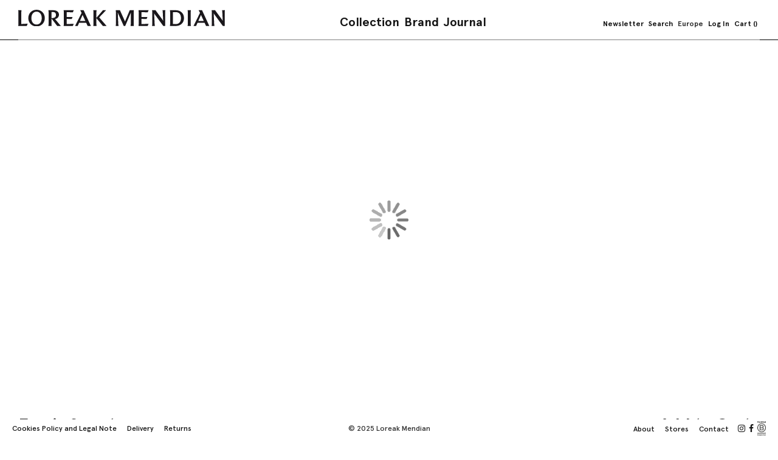

--- FILE ---
content_type: text/html; charset=UTF-8
request_url: https://www.loreakmendian.com/com/franja-sweater-1391283-5406.html
body_size: 52981
content:
<!doctype html>
<html lang="en">
    <head prefix="og: http://ogp.me/ns# fb: http://ogp.me/ns/fb# product: http://ogp.me/ns/product#">
        <script>
    var LOCALE = 'en\u002DUS';
    var BASE_URL = 'https\u003A\u002F\u002Fwww.loreakmendian.com\u002Fcom\u002F';
    var require = {
        'baseUrl': 'https\u003A\u002F\u002Fstatic.loreakmendian.com\u002Fstatic\u002Fversion1762336553\u002Ffrontend\u002Fon4u\u002Floreak\u002Fen_US'
    };</script>        <meta charset="utf-8"/>
<meta name="title" content="Franja Sweater"/>
<meta name="robots" content="INDEX,FOLLOW"/>
<meta name="viewport" content="width=device-width, initial-scale=1, maximum-scale=1.0, user-scalable=no"/>
<title>Franja Sweater</title>
                <link rel="stylesheet" type="text/css" media="all" href="https://static.loreakmendian.com/static/version1762336553/frontend/on4u/loreak/en_US/mage/calendar.css" />
<link rel="stylesheet" type="text/css" media="all" href="https://static.loreakmendian.com/static/version1762336553/frontend/on4u/loreak/en_US/On4u_GDPR/css/gdpr.css" />
<link rel="stylesheet" type="text/css" media="all" href="https://static.loreakmendian.com/static/version1762336553/frontend/on4u/loreak/en_US/css/styles.css" />
<link rel="stylesheet" type="text/css" media="all" href="https://static.loreakmendian.com/static/version1762336553/frontend/on4u/loreak/en_US/css/fontawesome/font-awesome.min.css" />
<link rel="stylesheet" type="text/css" media="all" href="https://static.loreakmendian.com/static/version1762336553/frontend/on4u/loreak/en_US/jquery/uppy/dist/uppy-custom.css" />
<link rel="stylesheet" type="text/css" media="all" href="https://static.loreakmendian.com/static/version1762336553/frontend/on4u/loreak/en_US/On4u_Cms/css/jquery.bxslider.css" />
<link rel="stylesheet" type="text/css" media="all" href="https://static.loreakmendian.com/static/version1762336553/frontend/on4u/loreak/en_US/On4u_Cms/css/styles.css" />
<link rel="stylesheet" type="text/css" media="all" href="https://static.loreakmendian.com/static/version1762336553/frontend/on4u/loreak/en_US/css/owl/owl.carousel.min.css" />
<link rel="stylesheet" type="text/css" media="print" href="https://static.loreakmendian.com/static/version1762336553/frontend/on4u/loreak/en_US/css/print.css" />
<script type="text/javascript" src="https://static.loreakmendian.com/static/version1762336553/frontend/on4u/loreak/en_US/requirejs/require.js"></script>
<script type="text/javascript" src="https://static.loreakmendian.com/static/version1762336553/frontend/on4u/loreak/en_US/mage/requirejs/mixins.js"></script>
<script type="text/javascript" src="https://static.loreakmendian.com/static/version1762336553/frontend/on4u/loreak/en_US/requirejs-config.js"></script>
<script type="text/javascript" src="https://static.loreakmendian.com/static/version1762336553/frontend/on4u/loreak/en_US/js/on4u.js"></script>
<link rel="alternate" hreflang="en-ES" href="https://www.loreakmendian.com/com/franja-sweater-1391283-5406.html" />
<link rel="alternate" hreflang="x-default" href="https://www.loreakmendian.com/es/jersey-franja-1391283-5406.html" />
<link rel="alternate" hreflang="es-ES" href="https://www.loreakmendian.com/es/jersey-franja-1391283-5406.html" />
<link rel="alternate" hreflang="fr-ES" href="https://www.loreakmendian.com/fr/pull-franja-1391283-5406.html" />
<link rel="icon" type="image/x-icon" href="https://static.loreakmendian.com/media/favicon/default/favicon.ico" />
<link rel="shortcut icon" type="image/x-icon" href="https://static.loreakmendian.com/media/favicon/default/favicon.ico" />
<link rel="canonical" href="https://www.loreakmendian.com/com/franja-sweater-1391283-5406.html" />
<!-- Global site tag (gtag.js) - Google Analytics -->
<script async src="https://www.googletagmanager.com/gtag/js?id=UA-10623747-1"></script>
<script>
  window.dataLayer = window.dataLayer || [];
  function gtag(){dataLayer.push(arguments);}
  gtag('js', new Date());

  gtag('config', 'UA-10623747-1');
</script>
<meta name="facebook-domain-verification" content="4tb28lj7eizc01temezavaqqlsiork" />
<script id="mcjs">!function(c,h,i,m,p){m=c.createElement(h),p=c.getElementsByTagName(h)[0],m.async=1,m.src=i,p.parentNode.insertBefore(m,p)}(document,"script","https://chimpstatic.com/mcjs-connected/js/users/f9b98955ca9aad53d0d340020/6ed78f18ee7500742a112dcce.js");</script>
<style>
@media (max-width: 1024px) {
.hide-mobile {
        display: none !important;
    }
}
</style>         
<script nonce="MjF1MjNobmxsY3EzYXE4dnlqeWNrbTRwaGQ1YTl6bXA=">
    window.getWpGA4Cookie = function(name) {
        match = document.cookie.match(new RegExp(name + '=([^;]+)'));
        if (match) return decodeURIComponent(match[1].replace(/\+/g, ' ')) ;
    };

    window.ga4AllowServices = false;

    var isCookieRestrictionModeEnabled = 0,
        currentWebsiteId = 4,
        cookieRestrictionName = 'user_allowed_save_cookie';

    if (isCookieRestrictionModeEnabled) {
        allowedCookies = window.getWpGA4Cookie(cookieRestrictionName);

        if (allowedCookies !== undefined) {
            allowedWebsites = JSON.parse(allowedCookies);

            if (allowedWebsites[currentWebsiteId] === 1) {
                window.ga4AllowServices = true;
            }
        }
    } else {
        window.ga4AllowServices = true;
    }
</script>
        <!-- Google Tag Manager -->
<script nonce="MjF1MjNobmxsY3EzYXE4dnlqeWNrbTRwaGQ1YTl6bXA=" > if (window.ga4AllowServices) {(function(w,d,s,l,i){w[l]=w[l]||[];w[l].push({'gtm.start':
new Date().getTime(),event:'gtm.js'});var f=d.getElementsByTagName(s)[0],
j=d.createElement(s),dl=l!='dataLayer'?'&l='+l:'';j.async=true;j.src=
'https://www.googletagmanager.com/gtm.js?id='+i+dl;f.parentNode.insertBefore(j,f);
})(window,document,'script','dataLayer','GTM-MV5D56Z');} </script>
<!-- End Google Tag Manager -->
        <script nonce="MjF1MjNobmxsY3EzYXE4dnlqeWNrbTRwaGQ1YTl6bXA=">
        if (window.ga4AllowServices) {
            window.dataLayer = window.dataLayer || [];
                        var dl4Objects = [{"pageName":"Franja Sweater","pageType":"product","ecommerce":{"currency":"EUR","value":0,"items":[{"item_name":"Franja Sweater","affiliation":"es - es - es_en","item_id":"45691","price":0,"item_brand":"1391283-5406","item_category":"Women","item_list_name":"Women","item_list_id":"526","item_stock_status":"Out of stock","item_sale_product":"No","item_reviews_count":"0","item_reviews_score":"0","brand":"1391283-5406","category2":"Mujer","discount":"","color":"Negro","collection":"MAIN"}]},"event":"view_item"},{"ecommerce":{"items":[{"item_name":"Brown Pants","affiliation":"es - es - es_en","item_id":"48083","price":90,"item_brand":"1273722-4441","item_category":"Archives","item_category2":"Women","category":"Archives\/Women","item_list_name":"Related Products From Franja Sweater","item_list_id":"related_products","index":1},{"item_name":"BACKPACK JOR","affiliation":"es - es - es_en","item_id":"47271","price":47.4,"item_brand":"2691993-5799","item_category":"Men ","item_category2":"Accessories","category":"Men \/Accessories","item_list_name":"Related Products From Franja Sweater","item_list_id":"related_products","index":2},{"item_name":"BUM BAG CROSS","affiliation":"es - es - es_en","item_id":"47273","price":29.4,"item_brand":"2691994-5799","item_category":"Men ","item_category2":"Accessories","category":"Men \/Accessories","item_list_name":"Related Products From Franja Sweater","item_list_id":"related_products","index":3},{"item_name":"UNIQUE BACKPACK","affiliation":"es - es - es_en","item_id":"47280","price":51,"item_brand":"2691998-3425","item_category":"Archives","item_category2":"Women","category":"Archives\/Women","item_list_name":"Related Products From Franja Sweater","item_list_id":"related_products","index":4}],"item_list_id":"related_products","item_list_name":"Related Products From Franja Sweater"},"event":"view_item_list"}];
            for (var i in dl4Objects) {
                window.dataLayer.push({ecommerce: null});
                window.dataLayer.push(dl4Objects[i]);
            }
                        var wpGA4Cookies = ['wp_ga4_user_id','wp_ga4_customerGroup'];
            wpGA4Cookies.map(function (cookieName) {
                var cookieValue = window.getWpGA4Cookie(cookieName);
                if (cookieValue) {
                    var dl4Object = {};
                    dl4Object[cookieName.replace('wp_ga4_', '')] = cookieValue;
                    window.dataLayer.push(dl4Object);
                }
            });
        }
    </script>
    <script type="text/x-magento-init">
        {
            "*": {
                "Magento_PageCache/js/form-key-provider": {
                    "isPaginationCacheEnabled":
                        0                }
            }
        }
    </script>
<script type="text&#x2F;javascript" src="https&#x3A;&#x2F;&#x2F;chimpstatic.com&#x2F;mcjs-connected&#x2F;js&#x2F;users&#x2F;f9b98955ca9aad53d0d340020&#x2F;ba44849cf91394e72cb233860.js" defer="defer">
</script>
<script id="Cookiebot" src="https://consent.cookiebot.com/uc.js" data-cbid="68c23416-fb84-49d0-887a-bf49ec019978"  type="text/javascript"></script>

<meta property="og:type" content="product" />
<meta property="og:title"
      content="Franja&#x20;Sweater" />
<meta property="og:image"
      content="https://static.loreakmendian.com/media/catalog/product/cache/7800bb778a954cb4c97ef3c76a1a4610/1/3/1391283-5406-1-JERSEY-FRANJA-B.jpg" />
<meta property="og:description"
      content="Striped&#x20;knit&#x20;sweater&#x20;with&#x20;round&#x20;neck&#x20;and&#x20;long&#x20;sleeves.&#xA0;" />
<meta property="og:url" content="https://www.loreakmendian.com/com/franja-sweater-1391283-5406.html" />
    <meta property="product:price:amount" content="0"/>
    <meta property="product:price:currency"
      content="EUR"/>
    </head>
    <body data-container="body"
          data-mage-init='{"loaderAjax": {}, "loader": { "icon": "https://static.loreakmendian.com/static/version1762336553/frontend/on4u/loreak/en_US/images/loader-2.gif"}}'
        id="html-body" itemtype="http://schema.org/Product" itemscope="itemscope" class="page-product-configurable catalog-product-view product-franja-sweater-1391283-5406 page-layout-1column">
        <!-- Google Tag Manager (noscript) -->
<noscript><iframe src="https://www.googletagmanager.com/ns.html?id=GTM-MV5D56Z"
height="0" width="0" style="display:none;visibility:hidden"></iframe></noscript>
<!-- End Google Tag Manager (noscript) -->
<script type="text/x-magento-init">
    {
        "*": {
            "Magento_PageBuilder/js/widget-initializer": {
                "config": {"[data-content-type=\"slider\"][data-appearance=\"default\"]":{"Magento_PageBuilder\/js\/content-type\/slider\/appearance\/default\/widget":false},"[data-content-type=\"map\"]":{"Magento_PageBuilder\/js\/content-type\/map\/appearance\/default\/widget":false},"[data-content-type=\"row\"]":{"Magento_PageBuilder\/js\/content-type\/row\/appearance\/default\/widget":false},"[data-content-type=\"tabs\"]":{"Magento_PageBuilder\/js\/content-type\/tabs\/appearance\/default\/widget":false},"[data-content-type=\"slide\"]":{"Magento_PageBuilder\/js\/content-type\/slide\/appearance\/default\/widget":{"buttonSelector":".pagebuilder-slide-button","showOverlay":"hover","dataRole":"slide"}},"[data-content-type=\"banner\"]":{"Magento_PageBuilder\/js\/content-type\/banner\/appearance\/default\/widget":{"buttonSelector":".pagebuilder-banner-button","showOverlay":"hover","dataRole":"banner"}},"[data-content-type=\"buttons\"]":{"Magento_PageBuilder\/js\/content-type\/buttons\/appearance\/inline\/widget":false},"[data-content-type=\"products\"][data-appearance=\"carousel\"]":{"Magento_PageBuilder\/js\/content-type\/products\/appearance\/carousel\/widget":false}},
                "breakpoints": {"desktop":{"label":"Desktop","stage":true,"default":true,"class":"desktop-switcher","icon":"Magento_PageBuilder::css\/images\/switcher\/switcher-desktop.svg","conditions":{"min-width":"1024px"},"options":{"products":{"default":{"slidesToShow":"5"}}}},"tablet":{"conditions":{"max-width":"1024px","min-width":"768px"},"options":{"products":{"default":{"slidesToShow":"4"},"continuous":{"slidesToShow":"3"}}}},"mobile":{"label":"Mobile","stage":true,"class":"mobile-switcher","icon":"Magento_PageBuilder::css\/images\/switcher\/switcher-mobile.svg","media":"only screen and (max-width: 767px)","conditions":{"max-width":"767px","min-width":"640px"},"options":{"products":{"default":{"slidesToShow":"3"}}}},"mobile-small":{"conditions":{"max-width":"640px"},"options":{"products":{"default":{"slidesToShow":"2"},"continuous":{"slidesToShow":"1"}}}}}            }
        }
    }
</script>
<svg xmlns="http://www.w3.org/2000/svg" class="icons" style="display:none;">
    <symbol id="folder" viewBox="0 0 73 48"><g fill="#fff"><path d="M71.991 34.692a1.07 1.07 0 0 1 .161-.579c0-.039 0-.067-.006-.1s-.006-.085-.008-.142a1 1 0 0 1-.226-.642l-.005-.2-.008-.285a1.2 1.2 0 0 1 .113-.525l.01-.253.006-.177a1.3 1.3 0 0 1-.1-.5l.012-.487c-.003-.203.052-.402.158-.575 0-.019 0-.033-.006-.049a2.07 2.07 0 0 1-.023-.223c-.127-.179-.194-.393-.192-.612a1.07 1.07 0 0 1 .166-.586c0-.094.008-.154.014-.214s.009-.115.008-.173-.002-.112-.009-.167a2.63 2.63 0 0 1-.017-.32v-.488a.53.53 0 0 0-.01-.119c-.022-.121-.033-.244-.032-.367a1.6 1.6 0 0 1 .049-.411v-.016c-.091-.168-.137-.356-.135-.546a.66.66 0 0 0-.01-.123 1.97 1.97 0 0 1-.03-.364 1.14 1.14 0 0 1 .122-.526c-.048-.144-.072-.296-.07-.448-.002-.213.063-.421.185-.595a1.45 1.45 0 0 1-.045-.377c-.002-.148.024-.296.076-.435a1.05 1.05 0 0 1-.143-.538 1.58 1.58 0 0 1 .052-.418c.007-.022.01-.046.009-.069a1.2 1.2 0 0 1 .089-.469c-.075-.156-.113-.327-.112-.5v-.213l-.005-.215a1.17 1.17 0 0 1-.128-.543c-.002-.2.05-.396.15-.569l.01-.213.007-.193c-.001-.112.006-.224.021-.335a.98.98 0 0 0 .009-.134 1.3 1.3 0 0 1-.1-.47 1.22 1.22 0 0 1-.11-.521v-.487a1 1 0 0 1 .214-.622c-.021-.091-.033-.184-.037-.278a1.13 1.13 0 0 1-.143-.561c-.002-.165.027-.329.084-.484a1.17 1.17 0 0 1 .077-.419c-.112-.165-.171-.36-.17-.56v-.487c-.001-.214.063-.423.184-.6 0-.081.007-.134.011-.188v-.064c-.123-.176-.188-.386-.187-.6a2.28 2.28 0 0 1 .023-.342c.007-.048.01-.097.01-.146a1.05 1.05 0 0 0-.01-.154 2.42 2.42 0 0 1-.021-.333 1.13 1.13 0 0 0-.01-.161 2.5 2.5 0 0 1-.019-.328c-.003-.225.067-.444.2-.625.008-.098.025-.195.052-.29a1.11 1.11 0 0 1-.139-.55L72 9.346c-.044-.145-.066-.296-.064-.447a.9.9 0 0 0-.01-.143 2.12 2.12 0 0 1-.025-.347c.001-.101.011-.201.029-.3 0-.017.006-.033.008-.05a1.1 1.1 0 0 1-.013-.2c-.114-.071-.213-.166-.289-.277a2.16 2.16 0 0 1-.115-.195.8.8 0 0 0-.046-.08l-.046-.045a1.29 1.29 0 0 0-.165-.152c-.086-.056-.177-.103-.272-.141a1.41 1.41 0 0 1-.346-.217l-.014-.011c-.08-.022-.149-.049-.208-.071l-.022-.009c-.15.067-.313.101-.478.1-.156.06-.323.09-.49.089a1.33 1.33 0 0 1-.482.084 1.02 1.02 0 0 1-.63-.21c-.096-.009-.192-.026-.285-.053l-.049-.007-.206.005-.277.006c-.111.001-.221-.006-.331-.02-.021 0-.043-.006-.071-.008a1.09 1.09 0 0 1-.563.149l-.041.007a1.47 1.47 0 0 1-.442.063l-.187.007-.3.011c-.111.001-.222-.006-.332-.021a1 1 0 0 0-.151-.01 1.14 1.14 0 0 1-.508-.113c-.13.049-.267.076-.405.079-.166.082-.348.123-.533.122a1.29 1.29 0 0 1-.5-.094c-.186-.002-.368-.051-.529-.143-.099.032-.201.053-.305.06-.178.118-.387.18-.6.178a1.02 1.02 0 0 1-.5-.128c-.144.068-.301.102-.46.1a.97.97 0 0 1-.479-.122c-.148.085-.316.128-.487.127a1 1 0 0 1-.61-.2 1.53 1.53 0 0 1-.354.038 1.47 1.47 0 0 1-.441-.063l-.038-.006a1.31 1.31 0 0 1-.389.084c-.174.109-.376.165-.581.163-.11.001-.22-.006-.329-.02-.051-.007-.102-.01-.154-.01a1 1 0 0 1-.5-.129 1.01 1.01 0 0 1-.468.11c-.135 0-.2 0-.27-.005s-.107 0-.213 0c-.159.002-.317-.024-.467-.076a1.2 1.2 0 0 1-.412-.073c-.165.12-.365.184-.569.182-.163.002-.326-.026-.479-.083-.151 0-.301-.031-.439-.092a.98.98 0 0 1-.529.15c-.141.001-.281-.016-.417-.052-.021-.007-.043-.01-.065-.009l-.042.007c-.142.043-.29.064-.439.062-.058 0-.116.003-.173.009a2.99 2.99 0 0 1-.309.014c-.174.003-.348-.031-.508-.1a2.34 2.34 0 0 1-.312-.022c-.04-.006-.081-.01-.122-.01-.16.068-.333.102-.507.1a1.12 1.12 0 0 1-.442-.086 1.02 1.02 0 0 1-.523.139c-.211.002-.417-.059-.593-.174-.087-.004-.173-.014-.258-.03-.038-.008-.076-.011-.115-.01s-.077.002-.114.01c-.122.023-.246.034-.37.033-.058 0-.117.002-.175.008l-.244.014a1.15 1.15 0 0 1-.547.133c-.117.001-.234-.008-.35-.026a.76.76 0 0 0-.134-.01c-.135.002-.269-.013-.4-.043-.029-.008-.058-.011-.088-.01-.149.002-.298-.019-.441-.063l-.043-.007c-.042-.001-.084.003-.125.01-.118.021-.238.03-.358.029a.94.94 0 0 0-.148.01c-.104.015-.208.022-.313.022a1.27 1.27 0 0 1-.506.1h-.482c-.172.001-.342-.033-.5-.1-.118 0-.236-.011-.352-.034l-.043-.007a1.12 1.12 0 0 1-.551.139 1.08 1.08 0 0 1-.532-.135 1.21 1.21 0 0 1-.437.076c-.145 0-.217 0-.29-.009-.049 0-.1-.006-.2-.006a1.05 1.05 0 0 1-.5-.121 1.08 1.08 0 0 1-.471.1 1.02 1.02 0 0 1-.537-.16c-.22.081-.462.078-.681-.007-.164-.073-.314-.175-.442-.3a.74.74 0 0 0-.067-.059 1 1 0 0 1-.358-.45c-.215-.061-.402-.195-.53-.378l-.061-.086a2.22 2.22 0 0 1-.264-.444.97.97 0 0 1 .042-.781c-.05-.14-.077-.288-.078-.437v-.225l-.007-.288v-.228a1.18 1.18 0 0 1-.251-.367c-.043-.105-.069-.217-.076-.331a1.1 1.1 0 0 1-.249-.184c-.111-.115-.197-.251-.254-.4l-.074-.038a1.21 1.21 0 0 1-.476.01c-.043-.003-.085-.003-.128 0h-.178c-.152.002-.302-.025-.443-.081-.16.087-.339.133-.521.131-.229.002-.451-.078-.625-.226a1.26 1.26 0 0 1-.306.043c-.162.073-.338.11-.516.108h-.483a1.06 1.06 0 0 1-.593-.176h-.295a1.11 1.11 0 0 1-.56.144c-.123.001-.245-.009-.366-.032a.56.56 0 0 0-.068-.009c-.165.081-.346.123-.53.121-.178.001-.353-.043-.508-.13-.143.067-.299.101-.457.1-.046 0-.092.003-.137.01a2.13 2.13 0 0 1-.346.025 1.07 1.07 0 0 1-.486-.113c-.149.073-.313.111-.479.11-.12.001-.24-.008-.358-.029-.041-.007-.083-.011-.125-.01a.2.2 0 0 0-.071.009c-.134.034-.272.051-.411.049a1.11 1.11 0 0 1-.563-.146 1.29 1.29 0 0 1-.356-.065 1.11 1.11 0 0 1-.529.128c-.182.003-.361-.037-.525-.115-.106-.001-.211-.016-.313-.042-.175.133-.389.203-.608.2-.155.002-.308-.032-.447-.1-.154.1-.334.152-.518.15a1.06 1.06 0 0 1-.485-.113 1.06 1.06 0 0 1-.479.11c-.177.002-.352-.034-.513-.106a.3.3 0 0 0-.042.008 1.6 1.6 0 0 1-.408.048 3.03 3.03 0 0 1-.3-.013c-.059-.006-.119-.008-.178-.008a1.49 1.49 0 0 1-.437-.06l-.047-.007a1.14 1.14 0 0 1-.431-.08c-.161.098-.346.148-.534.146a1.3 1.3 0 0 1-.492-.09 1.46 1.46 0 0 1-.435-.064l-.039-.006c-.14 0-.209 0-.279-.007-.051 0-.1-.006-.2-.006h-.368c-.177.119-.386.182-.6.18-.135.002-.269-.013-.4-.043-.029-.008-.058-.011-.088-.01a1.3 1.3 0 0 1-.488-.09 1.34 1.34 0 0 1-.479.083c-.027-.001-.053.002-.079.01-.131.032-.265.047-.4.046l-.053.008a1.51 1.51 0 0 1-.431.058 1 1 0 0 1-.654-.24h-.267a1.18 1.18 0 0 1-.506.118 1.28 1.28 0 0 1-.506.1 1.16 1.16 0 0 1-.538-.125h-.43a1.15 1.15 0 0 1-.486-.1 1.14 1.14 0 0 1-.378.1 1.09 1.09 0 0 1-.589.169.96.96 0 0 1-.486-.128c-.093.055-.194.094-.3.115a.95.95 0 0 1-.451-.022l-.084.075-.005.01c-.062.127-.144.244-.242.346-.07.071-.133.149-.187.233-.067.097-.145.187-.233.266l-.021.019a1.58 1.58 0 0 0-.086.238 1.32 1.32 0 0 1-.061.209.95.95 0 0 1 .2.6 1.66 1.66 0 0 1-.046.4c-.008.026-.011.053-.01.08.001.129-.011.258-.038.385-.009.033-.012.066-.011.1.001.144-.025.287-.078.421a.99.99 0 0 1 .16.546c.001.119-.008.238-.028.355a.68.68 0 0 0-.01.129 1.26 1.26 0 0 1-.1.5 1.18 1.18 0 0 1-.081.429c.084.16.127.338.125.519s-.038.351-.118.509c.059.145.088.301.087.458.001.112-.006.223-.021.334a.99.99 0 0 0-.01.15 1.17 1.17 0 0 1-.091.469 1.13 1.13 0 0 1 .11.5v.484c.001.133-.013.265-.042.395-.008.029-.011.06-.01.09.002.137-.014.274-.047.407-.005.017-.008.035-.009.053a1.33 1.33 0 0 1 .064.194c.105.018.206.051.3.1a1.03 1.03 0 0 1 .482-.115c.174-.002.346.04.5.122a1.05 1.05 0 0 1 .47-.107 2.13 2.13 0 0 1 .351.026.72.72 0 0 0 .132.01c.042.001.084-.003.125-.01a2 2 0 0 1 .357-.029l.284.008.2.006a1 1 0 0 1 .5.133 1.03 1.03 0 0 1 .461-.1 1.15 1.15 0 0 1 .544.13 1.73 1.73 0 0 1 .295.032 1 1 0 0 1 .607-.2l.186-.007.3-.011a2.56 2.56 0 0 1 .313.016 1.48 1.48 0 0 0 .168.008 1.6 1.6 0 0 1 .41.049.2.2 0 0 0 .072.009 2 2 0 0 1 .355.028c.042.007.084.011.126.01.028.001.057-.002.084-.01.131-.031.265-.046.4-.044h.444a1.21 1.21 0 0 1 .518-.11c.168-.002.334.032.487.1.15-.063.312-.095.475-.093h.482a1.31 1.31 0 0 1 .492.09c.049 0 .098-.003.147-.009a2.4 2.4 0 0 1 .324-.019 1.09 1.09 0 0 1 .491.111 1.11 1.11 0 0 1 .472-.1 1.28 1.28 0 0 1 .5.1 1.32 1.32 0 0 1 .333.045c.173-.14.39-.216.613-.214a1 1 0 0 1 .474.116.98.98 0 0 1 .491-.128 1.73 1.73 0 0 1 .389.04c.031.008.062.011.094.01a.62.62 0 0 0 .12-.01 1.89 1.89 0 0 1 .363-.031c.181-.002.359.048.513.143a1 1 0 0 1 .453-.105c.186-.002.37.04.536.124.043 0 .071-.005.1-.009.11-.015.221-.022.332-.021.04.001.079-.002.118-.01.12-.022.243-.033.365-.031.023.001.046-.002.068-.009.135-.036.274-.053.414-.051.041.001.082-.003.122-.01a1.94 1.94 0 0 1 .36-.03h.483c.148-.001.295.019.436.061l.046.007a1.29 1.29 0 0 1 .5.094 1.29 1.29 0 0 1 .451.082c.134-.06.278-.094.425-.1.17-.094.361-.142.555-.14a.99.99 0 0 1 .621.213 1.5 1.5 0 0 1 .3-.034c.165-.079.345-.119.528-.117.06 0 .12-.002.179-.008.1-.009.2-.014.3-.013l.2-.006.288-.009.483.012a1 1 0 0 1 .514.136c.141-.067.296-.101.452-.1.137-.001.275.015.408.048.025.007.05.011.076.009h.475a1.34 1.34 0 0 1 .489-.088 1.41 1.41 0 0 1 .457.071 1.38 1.38 0 0 1 .519.1c.152-.05.312-.075.472-.074h.483a1.31 1.31 0 0 1 .483-.085c.199-.002.395.05.567.15.135.008.267.039.391.092a1.15 1.15 0 0 1 .492-.105 1.2 1.2 0 0 0 .158-.009 2.32 2.32 0 0 1 .326-.019c.151-.002.302.02.446.065l.038.006c.155-.053.319-.08.483-.079a2.73 2.73 0 0 1 .313.015 1.49 1.49 0 0 0 .17.009c.15-.002.3.02.444.064l.04.006c.023.001.045-.002.067-.009a1.57 1.57 0 0 1 .359-.051c.167-.085.353-.128.54-.126s.364.038.529.119a1.49 1.49 0 0 1 .382.056l.055.008.193-.007.291-.01c.122-.001.243.012.361.041a1 1 0 0 1 .605-.2c.182-.002.362.038.526.116.127 0 .2.008.266.015l.076.006c.174-.11.376-.168.582-.166.171-.002.341.03.5.094a1.13 1.13 0 0 1 .425.085 1.02 1.02 0 0 1 .527-.141 1.2 1.2 0 0 1 .5.1 1.55 1.55 0 0 1 .464-.069 2.34 2.34 0 0 1 .331.021c.05.007.101.01.152.01.163-.002.324.029.475.09a1.16 1.16 0 0 1 .493-.1l.3.012.187.007.273.006h.2a1.3 1.3 0 0 1 .5-.093l.487-.018a1.08 1.08 0 0 1 .589.17c.092 0 .151.009.21.015s.111.009.167.009c.025.001.049-.002.073-.009a1.59 1.59 0 0 1 .41-.05 1.22 1.22 0 0 1 .51.1h.455a.47.47 0 0 0 .113-.01c.122-.023.246-.034.37-.033a1.47 1.47 0 0 1 .419-.078 1.15 1.15 0 0 1 .548-.133c.192-.001.38.052.542.154a1.11 1.11 0 0 1 .425-.081 1.37 1.37 0 0 1 .468.076 1.34 1.34 0 0 0 .188 0c.096-.01.193-.015.29-.015.16-.067.332-.101.506-.1a1.13 1.13 0 0 1 .475.1 1.1 1.1 0 0 1 .493-.112 1.4 1.4 0 0 1 .46.072 1.39 1.39 0 0 1 .437.071c.167-.105.36-.16.557-.158h.484c.214-.002.424.063.6.186h.07c.052 0 .105-.008.185-.01.176-.116.383-.177.594-.175.164-.002.327.033.477.1a1.09 1.09 0 0 1 .493-.111 1.01 1.01 0 0 1 .636.216 1.58 1.58 0 0 1 .205.027 1 1 0 0 1 .615-.2 1.5 1.5 0 0 0 .173-.008 2.7 2.7 0 0 1 .313-.016 1.09 1.09 0 0 1 .5.114 1.12 1.12 0 0 1 .476-.1c.191.005.381.038.562.1l.113.032a2.26 2.26 0 0 1 .535.212l.091.046a1.98 1.98 0 0 1 .452.319l.087.075a1.68 1.68 0 0 1 .355.411l.032.048.023.013a1.16 1.16 0 0 1 .514.5 1.15 1.15 0 0 1 .063.73l-.005.031c.033.177.05.357.05.538l.019.227a1.5 1.5 0 0 0 .02.181 1.34 1.34 0 0 1 .17.473c.022.125.031.253.027.38v.048a1.14 1.14 0 0 1 .223.518c.033.182.022.37-.031.547l.071.435.041.257.032.2a1.27 1.27 0 0 1 .184.487c.022.124.031.251.027.377a.44.44 0 0 0 .008.112l.039.259.031.2c.095.148.158.314.186.487l.04.2.053.274c.035.196.016.397-.053.583l.066.4.039.191.058.288c.026.148.03.3.01.449v.043c.004.031.012.062.025.091a1.67 1.67 0 0 1 .084.269c.148.156.246.353.28.566.042.246-.011.499-.149.708l.049.3c.002.022.009.044.019.064.059.129.1.266.122.406.019.108.026.218.022.328a.97.97 0 0 1 .349.6c.032.181.015.367-.05.539.086.13.143.277.167.431a1.85 1.85 0 0 1 .026.382.34.34 0 0 0 0 .072 1.21 1.21 0 0 1 .2.5 1 1 0 0 1-.071.582 1.16 1.16 0 0 1 .139.4 2.07 2.07 0 0 1 .031.358c0 .044.003.088.011.131l.04.207.052.272c.022.126.031.253.026.381-.002.037.001.073.008.109a1.72 1.72 0 0 1 .023.4.32.32 0 0 0 0 .058 1.22 1.22 0 0 1 .2.5.47.47 0 0 0 .029.113c.044.117.075.239.094.363a1.13 1.13 0 0 0 .035.151 2.46 2.46 0 0 1 .075.325 1.02 1.02 0 0 1-.052.544 1.1 1.1 0 0 1 .161.425 1.93 1.93 0 0 1 .03.364.65.65 0 0 0 .01.124l.014.042c.066.134.112.278.135.426a1.06 1.06 0 0 1-.085.633 1.64 1.64 0 0 1 .007.274c-.003.033-.001.067.006.1a1.01 1.01 0 0 0 .034.147 2.3 2.3 0 0 1 .078.329c.007.043.017.086.032.127.039.113.068.23.087.348 0 .014 0 .024.007.033.066.138.112.286.136.437.022.125.027.252.016.378.033.033.064.069.093.106v-.035c-.002-.151.02-.301.064-.445l.007-.042c-.002-.124.013-.248.044-.368a1 1 0 0 1-.2-.6c-.001-.124.01-.249.033-.371a.47.47 0 0 0 .002-.19z"/><path d="M71.984 45.522v-.021a1.15 1.15 0 0 1 .025-.344 1 1 0 0 1-.247-.515c-.032-.175-.025-.355.02-.527-.007-.036-.016-.071-.028-.105a2.1 2.1 0 0 1-.085-.345c-.003-.027-.011-.054-.023-.079a1.64 1.64 0 0 1-.114-.395l-.039-.206-.053-.275a1.07 1.07 0 0 1 .063-.589c-.056-.126-.095-.258-.117-.394-.084-.144-.141-.302-.166-.467a1.08 1.08 0 0 1 .056-.583l-.006-.016c-.05-.123-.085-.251-.106-.382-.033-.186-.02-.376.037-.556-.006-.023-.013-.045-.021-.067a1.96 1.96 0 0 1-.091-.355c-.003-.025-.01-.049-.021-.071-.057-.128-.097-.262-.119-.4a2.39 2.39 0 0 1-.035-.328c-.002-.053-.008-.106-.017-.159-.08-.146-.135-.305-.161-.469a1.13 1.13 0 0 1 .01-.438.99.99 0 0 1-.244-.513 1.41 1.41 0 0 1-.006-.463l.712-.15-.712.119c-.001-.011-.003-.022-.006-.033-.066-.139-.111-.286-.136-.437a.66.66 0 0 0-.031-.126c-.039-.113-.068-.23-.087-.348a1 1 0 0 0-.034-.146 2.27 2.27 0 0 1-.078-.331 1.73 1.73 0 0 1-.024-.394c.003-.033.001-.067-.006-.1-.036-.202-.013-.411.068-.6-.056-.122-.095-.252-.116-.385-.021-.12-.031-.242-.03-.364v-.048a1.1 1.1 0 0 1-.239-.532 1.03 1.03 0 0 1 .094-.638l-.008-.028c-.033-.106-.058-.214-.075-.324a.47.47 0 0 0-.03-.113 1.84 1.84 0 0 1-.088-.326 1.22 1.22 0 0 1-.2-.5c-.023-.132-.031-.266-.023-.4.004-.031.004-.061 0-.092-.022-.126-.031-.253-.027-.381a.4.4 0 0 0-.008-.109l-.039-.208-.052-.272a2.09 2.09 0 0 1-.031-.358c.002-.025.002-.051 0-.076a1.17 1.17 0 0 1-.217-.515 1 1 0 0 1 .078-.6 1.22 1.22 0 0 1-.129-.385c-.022-.126-.031-.254-.026-.382v-.028c-.128-.152-.212-.337-.243-.534a1.04 1.04 0 0 1 .018-.441.95.95 0 0 1-.252-.509 1.54 1.54 0 0 1-.016-.427c.003-.022.003-.043 0-.065s-.009-.044-.02-.064a1.58 1.58 0 0 1-.122-.405l-.079-.482a.97.97 0 0 1 .074-.572 1.07 1.07 0 0 1-.153-.4.29.29 0 0 0-.025-.091 1.71 1.71 0 0 1-.106-.382c-.026-.149-.03-.3-.01-.45v-.044l-.039-.191-.058-.286-.079-.481a1.11 1.11 0 0 1 .052-.583l-.026-.126-.049-.252a1.26 1.26 0 0 1-.186-.487l-.04-.263-.033-.219a1.86 1.86 0 0 1-.027-.377.4.4 0 0 0 0-.089c-.094-.148-.157-.314-.184-.487l-.077-.483-.079-.481a1.17 1.17 0 0 1 .014-.483c-.099-.142-.165-.305-.191-.477a1.81 1.81 0 0 1-.027-.379c.002-.033 0-.067-.006-.1a1.34 1.34 0 0 1-.17-.473c-.021-.114-.034-.23-.039-.346 0-.043-.005-.091-.015-.175-.003-.029-.005-.059-.005-.088.003-.112-.007-.223-.03-.333-.025-.117-.032-.236-.019-.355-.093-.063-.177-.139-.248-.226l-.137-.191a.7.7 0 0 0-.067-.095l-.129-.11a1.22 1.22 0 0 0-.126-.1l-.12-.06a1.23 1.23 0 0 0-.2-.09l-.214-.06-.091-.027c-.165.088-.349.133-.536.131-.202.003-.4-.051-.573-.155l-.086.007c-.048 0-.1.009-.161.012a1.01 1.01 0 0 1-.638.22c-.127.001-.254-.011-.378-.036-.035-.008-.071-.011-.107-.01-.188.002-.373-.049-.534-.146a1.11 1.11 0 0 1-.436.085c-.157.002-.313-.029-.458-.091a1.06 1.06 0 0 1-.511.126l-.489.018c-.217.002-.429-.064-.607-.188h-.232a1.03 1.03 0 0 1-.615.2c-.177.002-.352-.033-.513-.105-.136-.001-.27-.021-.4-.061-.166.093-.353.14-.543.138-.179.002-.357-.039-.517-.12a1.26 1.26 0 0 1-.451.078c-.058 0-.116.003-.173.009-.103.01-.207.015-.311.014-.145.002-.29-.019-.429-.063a1.09 1.09 0 0 1-.538.135 1 1 0 0 1-.557-.164c-.132.049-.271.073-.411.072a1.46 1.46 0 0 1-.483.079.49.49 0 0 0-.114.01c-.122.023-.245.034-.369.033h-.483a1.24 1.24 0 0 1-.51-.1c-.016.001-.031.003-.046.008a1.59 1.59 0 0 1-.41.049 2.67 2.67 0 0 1-.315-.016c-.056-.006-.112-.009-.168-.009-.207.002-.409-.056-.584-.167l-.086.005-.283.011c-.159.063-.329.095-.5.093-.136 0-.2 0-.273-.006h-.21c-.149 0-.223-.006-.3-.011-.038 0-.076-.006-.14-.007a1.18 1.18 0 0 1-.53.119 1.22 1.22 0 0 1-.515-.106 2.25 2.25 0 0 1-.3-.021c-.05-.007-.101-.01-.152-.01-.157.05-.32.075-.484.075-.14.002-.28-.021-.413-.067a1.02 1.02 0 0 1-.554.157c-.197.002-.391-.048-.562-.145-.118-.006-.235-.027-.347-.065-.165.094-.351.143-.541.141a2.89 2.89 0 0 1-.309-.014 1.55 1.55 0 0 0-.174-.009 1.18 1.18 0 0 1-.4-.063 1 1 0 0 1-.57.175c-.149.001-.297-.019-.439-.062l-.044-.007-.192.007-.292.01c-.145.001-.289-.018-.428-.057l-.055-.008a1.16 1.16 0 0 1-.477-.095 1.16 1.16 0 0 1-.49.1c-.023-.001-.045.002-.067.009-.136.035-.276.053-.416.051-.15.002-.3-.02-.444-.064l-.04-.006c-.104.001-.208-.004-.312-.015a1.5 1.5 0 0 0-.171-.009c-.155.053-.319.08-.483.079a1.46 1.46 0 0 1-.445-.065l-.038-.007c-.053 0-.106.003-.158.009a2.32 2.32 0 0 1-.263.019 1.15 1.15 0 0 1-.547.133 1.17 1.17 0 0 1-.535-.123 1.1 1.1 0 0 1-.48-.128 1.31 1.31 0 0 1-.434.068h-.482c-.155.053-.319.08-.483.079-.172.001-.342-.033-.5-.1a1.4 1.4 0 0 1-.436-.071h-.024a1.35 1.35 0 0 1-.485.086h-.483c-.131.002-.261-.013-.388-.043a1.05 1.05 0 0 1-.578.168c-.232.002-.457-.075-.638-.22l-.124-.005c-.052 0-.1-.005-.205-.005l-.2.006-.288.009c-.06-.001-.12.002-.179.008l-.259.013c-.164.079-.345.119-.527.117-.025-.001-.05.002-.074.009a1.6 1.6 0 0 1-.408.048c-.199.002-.395-.057-.56-.169a1.13 1.13 0 0 1-.361.07 1.19 1.19 0 0 1-.525.115 1.29 1.29 0 0 1-.5-.093 1.29 1.29 0 0 1-.484-.094 1.48 1.48 0 0 1-.42-.061l-.046-.007h-.483a.6.6 0 0 0-.121.01c-.119.021-.24.031-.361.03-.023-.001-.046.002-.068.009-.135.035-.274.052-.414.051a.51.51 0 0 0-.118.01 1.9 1.9 0 0 1-.365.032c-.051 0-.101.003-.151.01-.11.015-.221.022-.332.021a1.18 1.18 0 0 1-.407-.069 1 1 0 0 1-.559.167c-.239.001-.47-.085-.649-.242a1.92 1.92 0 0 1-.317.023 1.71 1.71 0 0 1-.338-.03.99.99 0 0 1-.627.22 1 1 0 0 1-.455-.106c-.153.094-.329.144-.509.142a1.27 1.27 0 0 1-.5-.094 1.27 1.27 0 0 1-.428-.075c-.16.083-.339.125-.519.123a1.08 1.08 0 0 1-.568-.153l-.072.007a2.44 2.44 0 0 1-.324.019 1.3 1.3 0 0 1-.492-.09h0-.432a1.2 1.2 0 0 1-.52.112 1.15 1.15 0 0 1-.488-.1c-.15.063-.312.094-.475.092h-.481a.26.26 0 0 0-.084.01 1.68 1.68 0 0 1-.4.044 2 2 0 0 1-.355-.028.67.67 0 0 0-.126-.01c-.138.002-.275-.015-.409-.049-.024-.007-.048-.01-.073-.009a2.7 2.7 0 0 1-.313-.016 1.34 1.34 0 0 0-.168-.009l-.186.007c-.047.007-.088.006-.147.009a1.01 1.01 0 0 1-.631.215 1.78 1.78 0 0 1-.382-.038.37.37 0 0 0-.1-.01c-.147.001-.292-.025-.429-.078-.162.097-.347.148-.536.146a1.01 1.01 0 0 1-.644-.228l-.123-.006c-.05 0-.1-.006-.2-.006a.65.65 0 0 0-.126.01c-.118.02-.237.03-.357.029a2.1 2.1 0 0 1-.35-.027h-.027a1.05 1.05 0 0 1-.589.174c-.169.001-.335-.038-.485-.116a1.02 1.02 0 0 1-.48.114c-.087 0-.174-.012-.259-.034-.128-.032-.25-.087-.358-.163-.083-.005-.166-.016-.248-.033h-.025l-.079.04a1.09 1.09 0 0 1-.48.106c-.034-.001-.067.002-.1.01l-.161.026a1.9 1.9 0 0 1-.22.012 1.17 1.17 0 0 1-.458-.087 1.1 1.1 0 0 1-.507.118c-.166.001-.33-.037-.479-.11-.162.075-.338.115-.516.115-.1-.005-.201.001-.3.017a1.4 1.4 0 0 1-.41.023l-.021.021a2.52 2.52 0 0 1-.2.181c-.01.01-.047.064-.074.1l-.127.173a1.95 1.95 0 0 1-.212.22l-.057.054c-.044.082-.093.162-.148.237a1.37 1.37 0 0 1 .069.347 1.35 1.35 0 0 0 .029.152l.055.269a1.11 1.11 0 0 1-.052.584l.026.127.055.279c.019.109.03.219.034.33v.008c.175.154.291.364.329.594.031.174.025.353-.018.524.023.141.025.284.006.426v.039a1.35 1.35 0 0 1 .17.472c.006.043.017.085.031.126.04.114.069.23.088.349l.038.186.061.292c.029.161.029.325 0 .486a1.4 1.4 0 0 0 .037.188l.064.3c.004.032.013.063.026.093a1.71 1.71 0 0 1 .106.381 1.36 1.36 0 0 1 0 .483v.038a1.52 1.52 0 0 1 .144.446c.03.167.017.339-.036.5.104.135.173.294.2.462.026.144.031.291.014.437v.056l.08.481a1.17 1.17 0 0 1-.031.545l.028.116a2.41 2.41 0 0 1 .064.277 1.21 1.21 0 0 1 .2.5c.03.168.022.341-.022.506a1.2 1.2 0 0 1 .173.459c.032.182.018.368-.04.543.074.132.125.277.148.427.003.022.009.044.02.064.058.129.099.266.121.406.031.171.026.347-.015.516a2.75 2.75 0 0 1 .033.293 1.59 1.59 0 0 0 .02.172l.087.481c.007.045.018.089.033.132.038.112.066.227.084.344a1.7 1.7 0 0 1 .025.343.99.99 0 0 1 .325.587 1.01 1.01 0 0 1-.125.681l.052.321c.007.042.017.082.031.122a1.81 1.81 0 0 1 .071.252 1.08 1.08 0 0 1 .265.554c.037.211.009.428-.079.623a1.98 1.98 0 0 1 .014.247.68.68 0 0 0 .011.129c.002.011.004.023.007.034.065.139.111.286.135.438l.013.038c.068.136.115.282.138.432.003.029.012.057.024.083.052.125.089.255.11.389a1 1 0 0 1-.061.559c.079.126.132.267.155.414.029.163.022.329-.02.489a1.1 1.1 0 0 1 .182.418l.018.027a1.17 1.17 0 0 1 .2.487c.03.166.026.336-.01.5.075.145.126.302.153.463.031.176.016.356-.044.524.091.132.152.283.177.442.036.205.012.416-.07.608l.018.068.049.208a1.09 1.09 0 0 1 .229.412c.015.046.027.094.036.142a2.12 2.12 0 0 1 .032.348.86.86 0 0 0 .013.139c.022.129.02.262-.007.39a1.08 1.08 0 0 1-.04.146l.035.06a1.12 1.12 0 0 1 .13.373c.027.156.027.317 0 .473a1.74 1.74 0 0 1 .019.4 1.01 1.01 0 0 1 .288.563l.079.48c.029.167.016.339-.039.5.105.134.174.293.2.461l.035.176.045.247c0 .028.008.056.012.091.004.029.006.059.006.088v.023a2.2 2.2 0 0 1-.026.285c0 .026-.009.051-.011.076a1.53 1.53 0 0 1 .014.408v.021l.087.169h.006a1.46 1.46 0 0 1 .4.215c.079.065.153.137.221.213l.057.061.139.061a1.25 1.25 0 0 1 .333-.125c.064-.014.129-.021.194-.022h.038a.97.97 0 0 1 .518.168c.022-.009.05-.015.074-.023a1.03 1.03 0 0 1 .344-.059 1.31 1.31 0 0 1 .486-.086 1.14 1.14 0 0 1 .553.135c.031 0 .053.009.081.012a1.23 1.23 0 0 1 .322.08c.135-.065.281-.102.43-.109h.04a1.23 1.23 0 0 1 .514-.106c.118-.001.235.008.351.026a.79.79 0 0 0 .134.01c.094-.001.188.008.281.025.058.011.116.026.173.044h0a1.32 1.32 0 0 1 .192-.067c.104-.027.211-.04.319-.039.151-.001.301.029.44.089.048.02.094.044.139.07a1.17 1.17 0 0 1 .323.07 1 1 0 0 1 .418-.147c.044-.007.088-.01.133-.011h.486l.3.012.183.007h.028c.063 0 .1 0 .141-.008l.191-.014h.124a1.3 1.3 0 0 1 .5.093 1.2 1.2 0 0 1 .4.07.99.99 0 0 1 .374-.145c.06-.011.121-.016.182-.016.109-.001.218.005.326.019.048.006.097.009.146.009a1.32 1.32 0 0 1 .494-.091h.483a2.16 2.16 0 0 1 .349.026c.045.007.09.011.135.01.102.001.203.017.3.049.118.036.228.094.326.169a1.75 1.75 0 0 1 .34-.03c.023.001.045-.002.067-.009l.147-.03a1.64 1.64 0 0 1 .269-.021h.052l.242.011.188.007a1.83 1.83 0 0 1 .378.036c.023.006.046.009.069.01a1.21 1.21 0 0 1 .519-.11 1.17 1.17 0 0 1 .511.109 1.45 1.45 0 0 1 .456-.07c.032.001.063-.002.094-.01l.134-.024a1.8 1.8 0 0 1 .254-.017h.483c.156-.002.312.023.46.073h.507c.044 0 .088-.003.131-.01.117-.019.235-.028.353-.027l.481-.021.292.011.192.006a2.18 2.18 0 0 1 .343.024.8.8 0 0 0 .131.01 1.33 1.33 0 0 1 .493-.09 1.05 1.05 0 0 1 .214.023 1 1 0 0 1 .255.087 1 1 0 0 1 .5-.13c.1-.001.2.004.3.013h.013l.166.007a.38.38 0 0 0 .1-.01 1.82 1.82 0 0 1 .381-.037c.077 0 .154.009.229.026a1 1 0 0 1 .243.084 1 1 0 0 1 .495-.125c.165-.002.329.027.484.085h.1l.073.006a1.57 1.57 0 0 1 .261.052l.046.007a2.77 2.77 0 0 1 .315.016 1.33 1.33 0 0 0 .168.009c.107-.001.214.005.321.018a1.23 1.23 0 0 0 .162.009h.966a2.28 2.28 0 0 1 .333.021c.025 0 .05.006.088.008a1.22 1.22 0 0 1 .188-.077 1.13 1.13 0 0 1 .357-.056 1.18 1.18 0 0 1 .338.047c.064.019.127.042.188.071l.037-.008a1.63 1.63 0 0 1 .364-.045h.039a1.37 1.37 0 0 1 .3.032 1.36 1.36 0 0 1 .16.047c.082-.038.168-.066.256-.084a1.22 1.22 0 0 1 .184-.025 1.15 1.15 0 0 1 .55-.135 1.36 1.36 0 0 1 .471.078 1.29 1.29 0 0 1 .167.012 1.09 1.09 0 0 1 .348.109 1.12 1.12 0 0 1 .464-.1 1.25 1.25 0 0 1 .428.071 1.07 1.07 0 0 1 .537-.14l.188-.007h.049l.246-.007c.03.001.06-.002.089-.01.129-.029.261-.043.394-.042a.37.37 0 0 1 .075.005 1.08 1.08 0 0 1 .46.133l.094-.029a1.25 1.25 0 0 1 .336-.043h.484c.107-.001.213.005.319.017.054.007.109.01.164.009a1.24 1.24 0 0 0 .163-.009l.067-.007c.063-.006.136-.01.254-.01a.5.5 0 0 0 .115-.01c.121-.023.245-.034.368-.033a1.14 1.14 0 0 1 .369.06c.065.022.129.05.189.083l.122-.005.285-.009c.141-.001.281.016.417.052.021.007.044.01.066.009.057.001.114-.002.17-.008a2.7 2.7 0 0 1 .313-.016l.293.01.189.007c.151-.002.301.023.444.073.07-.035.143-.063.218-.083a1.1 1.1 0 0 1 .219-.037 1.11 1.11 0 0 1 .565-.148h.482a.99.99 0 0 1 .594.193l.054.038h.047c.047 0 .089.009.129.015a.77.77 0 0 0 .085.009c.114-.058.237-.097.364-.115.055-.008.111-.012.167-.012a1.49 1.49 0 0 1 .223-.062 1.35 1.35 0 0 1 .267-.026 1.21 1.21 0 0 1 .441.078l.079.033a1.18 1.18 0 0 1 .494.12h.361a1.13 1.13 0 0 1 .478-.136c.027 0 .05-.006.079-.006.071 0 .141.007.21.021.116.022.227.062.33.12a1.25 1.25 0 0 1 .378-.068 1.29 1.29 0 0 1 .216-.079 1.19 1.19 0 0 1 .313-.04h.469c.156-.061.323-.091.491-.09l.486.015a1.05 1.05 0 0 1 .141.013c.169.021.33.083.469.18h.354c.035.001.071-.002.105-.01a1.8 1.8 0 0 1 .376-.036h.395a1.24 1.24 0 0 1 .121-.061 1.08 1.08 0 0 1 .447-.092 1.96 1.96 0 0 1 .36.03.63.63 0 0 0 .122.01c.027.001.055-.002.081-.009.131-.031.265-.046.4-.045a.98.98 0 0 1 .27.039c.14.039.269.108.381.2.049.004.098.011.146.021a1.07 1.07 0 0 1 .184-.126c.141-.08.301-.122.463-.121a1.67 1.67 0 0 1 .4.043c.028.008.056.011.085.01a1.2 1.2 0 0 1 .316.04c.073.019.143.046.211.078a.89.89 0 0 0 .09-.009l.044-.006c.099-.013.2-.02.3-.019l.041-.007c.143-.043.292-.065.441-.063.131-.001.26.02.384.062a1.34 1.34 0 0 1 .151.061c.059 0 .094 0 .13-.007h.006l.11-.007h.1a1.12 1.12 0 0 1 .316-.123c.083-.02.168-.031.254-.031a1.06 1.06 0 0 1 .216.024c.112.022.22.062.319.12.052-.019.105-.035.159-.047.089-.021.18-.032.271-.032h.483a1.03 1.03 0 0 1 .5.123 1.05 1.05 0 0 1 .47-.107c.12-.001.241.009.359.03a.67.67 0 0 0 .074.009l.038-.017a1.16 1.16 0 0 1 .495-.105c.054 0 .108-.003.162-.009a2.48 2.48 0 0 1 .321-.018c.17-.002.338.032.494.1.15-.058.31-.087.471-.085a1 1 0 0 1 .545.157 1.11 1.11 0 0 1 .391-.077c.161-.069.335-.103.511-.1.1.001.199.017.294.049a1 1 0 0 1 .354.2 1.53 1.53 0 0 1 .316-.03 2.45 2.45 0 0 1 .325.019 1.14 1.14 0 0 0 .152.009h.006l.261.009h.04l.181.007h.031a1.97 1.97 0 0 0 .34-.017 1.06 1.06 0 0 0 .165-.075l.056-.119c.065-.132.158-.249.272-.343a.99.99 0 0 1 .267-.15 1.49 1.49 0 0 1 .25-.07l.032-.036.077-.084v-.057c.003-.101.014-.201.032-.3 0-.023-.008-.047-.011-.071a2.11 2.11 0 0 1 .005-.237z"/></g><path d="M73.424 37.124a.38.38 0 0 1 .01-.1 1.75 1.75 0 0 0 .039-.386l.007-.042c.044-.144.066-.294.064-.445l.005-.032c.048-.147.071-.301.069-.455a1 1 0 0 0-.214-.625 1.86 1.86 0 0 0 .027-.249 1.08 1.08 0 0 0 .164-.584l-.011-.3-.007-.189a1 1 0 0 0-.225-.641l-.006-.13c-.006-.039 0-.087-.005-.163a1.2 1.2 0 0 0 .113-.524l.006-.195.01-.292a1.28 1.28 0 0 0-.1-.5l.006-.187c.006-.048.005-.1.007-.186.109-.175.166-.377.163-.583a2.13 2.13 0 0 0-.026-.349.8.8 0 0 1-.01-.137 1.04 1.04 0 0 0-.126-.5 1.08 1.08 0 0 0 .1-.468 1.49 1.49 0 0 1 .009-.174 2.85 2.85 0 0 0 .015-.312 2.64 2.64 0 0 0-.017-.32c-.007-.055-.01-.111-.009-.167v-.488c.001-.123-.01-.245-.032-.366a.55.55 0 0 1-.01-.12c-.001-.026.002-.051.01-.076a1.6 1.6 0 0 0 .049-.411c.002-.195-.046-.387-.141-.558a1.89 1.89 0 0 0-.029-.292c-.004-.021-.007-.042-.009-.064.089-.168.134-.357.132-.547.002-.131-.016-.262-.052-.388a1.01 1.01 0 0 0 .179-.585 1.47 1.47 0 0 0-.063-.442v-.014a1.19 1.19 0 0 0 .11-.516 1.05 1.05 0 0 0-.167-.578c.029-.116.045-.235.046-.355.078-.165.117-.345.115-.527.002-.193-.045-.383-.137-.553v-.418c.001-.161-.031-.321-.094-.469a1.11 1.11 0 0 0 .115-.5l.007-.193.01-.295a1.02 1.02 0 0 1 .01-.152 2.39 2.39 0 0 0 .021-.335 1.29 1.29 0 0 0-.1-.5c-.001-.173-.038-.343-.11-.5v-.287a1 1 0 0 0 .241-.656 1.61 1.61 0 0 0-.062-.454c-.001-.011-.001-.021 0-.032.002-.184-.041-.366-.126-.53a1.29 1.29 0 0 0 .069-.365 1.11 1.11 0 0 0 .148-.568 1 1 0 0 0-.241-.656v-.205c.12-.177.184-.386.182-.6a1.81 1.81 0 0 1 .008-.181l.013-.305a1.04 1.04 0 0 0-.184-.6v-.033c.017-.113.025-.227.024-.341s-.006-.223-.021-.333a1.1 1.1 0 0 1-.01-.154 2.34 2.34 0 0 0-.019-.328v-.038c.127-.178.195-.393.193-.612l.008-.053c.041-.141.061-.288.059-.435a1.11 1.11 0 0 0-.151-.571c-.005-.124-.026-.247-.062-.365l-.007-.043c.001-.116-.008-.232-.025-.347a.81.81 0 0 1-.01-.14.65.65 0 0 1 .011-.075c.03-.154.035-.312.015-.468a.11.11 0 0 1 .005-.04 1.2 1.2 0 0 0-.058-.63c-.107-.236-.3-.422-.539-.522a1.58 1.58 0 0 0-.271-.378l-.049-.049a2.45 2.45 0 0 0-.391-.339c-.154-.103-.317-.19-.488-.26l-.031-.025a1.22 1.22 0 0 0-.532-.276c-.026-.007-.052-.018-.078-.028-.171-.073-.355-.114-.541-.12s-.363.038-.527.117c-.152.004-.303.034-.445.089a1.32 1.32 0 0 0-.378.052 1.02 1.02 0 0 0-.577-.173l-.049-.007a1.5 1.5 0 0 0-.433-.059l-.276.007-.206.005a.98.98 0 0 1-.152-.01c-.11-.015-.22-.022-.331-.021a1.1 1.1 0 0 0-.571.153 1.45 1.45 0 0 0-.354.061l-.041.007-.487.018c-.05 0-.1-.003-.15-.01a2.3 2.3 0 0 0-.269-.02 1.14 1.14 0 0 0-.545-.132c-.172-.001-.342.033-.5.1-.166.001-.33.038-.481.107-.114-.043-.234-.069-.355-.077a1.08 1.08 0 0 0-.589-.169c-.167-.002-.332.028-.488.087-.157 0-.312.034-.454.1-.155-.087-.33-.132-.507-.13a1.05 1.05 0 0 0-.423.085.97.97 0 0 0-.542-.16.96.96 0 0 0-.5.138 1 1 0 0 0-.46-.109c-.144-.002-.288.017-.427.056l-.056.008-.042-.007c-.143-.043-.292-.064-.441-.063-.167-.002-.334.028-.49.088a1.07 1.07 0 0 0-.565.157l-.065-.007-.167-.016a1.01 1.01 0 0 0-.644-.228 1.02 1.02 0 0 0-.62.2h-.077c-.068 0-.135-.005-.287-.009a1.36 1.36 0 0 0-.379-.074c-.172-.102-.37-.155-.57-.152a.97.97 0 0 0-.62.219 1.27 1.27 0 0 0-.226-.037 1.06 1.06 0 0 0-.6-.181.99.99 0 0 0-.618.212c-.114-.025-.23-.037-.347-.035a1.47 1.47 0 0 0-.44.062l-.042.007a2.81 2.81 0 0 0-.309.015c-.049.005-.098.008-.147.008a1.24 1.24 0 0 0-.508-.1.92.92 0 0 1-.146-.01 2.27 2.27 0 0 0-.337-.022c-.152-.002-.304.024-.447.077a1.1 1.1 0 0 0-.519-.123c-.175-.001-.347.043-.5.127-.144-.067-.302-.101-.461-.1-.039.001-.077-.002-.115-.01a1.87 1.87 0 0 0-.368-.033c-.124-.001-.247.01-.369.033a.49.49 0 0 1-.114.01 2.88 2.88 0 0 0-.308.014 1.67 1.67 0 0 1-.175.008c-.189-.002-.376.043-.543.131-.025-.002-.05-.005-.074-.009a2.1 2.1 0 0 0-.35-.026c-.03.001-.059-.002-.088-.01-.131-.03-.265-.045-.4-.043l-.043-.007a1.48 1.48 0 0 0-.441-.063 2 2 0 0 0-.359.029c-.041.007-.083.011-.125.01a2.26 2.26 0 0 0-.336.022c-.049.007-.098.01-.148.01a1.26 1.26 0 0 0-.505.1h-.44c-.158-.067-.328-.101-.5-.1-.038.001-.075-.002-.112-.01a1.84 1.84 0 0 0-.372-.034c-.159-.002-.316.03-.462.094-.156-.082-.33-.124-.507-.123a1.21 1.21 0 0 0-.519.11c-.075 0-.118 0-.161-.006s-.1-.006-.173-.008a1.05 1.05 0 0 0-.6-.182c-.156-.002-.31.031-.452.094a1.04 1.04 0 0 0-.325-.127.99.99 0 0 0-.479.029l-.014-.012c-.053-.164-.142-.313-.261-.437-.122-.119-.272-.204-.436-.25.061-.162.076-.338.044-.509a1.82 1.82 0 0 0-.078-.268l-.017-.049-.007-.257c-.007-.067 0-.112 0-.225V3.13a2.44 2.44 0 0 0-.033-.522 1.09 1.09 0 0 0-.3-.54c.006-.214-.052-.425-.167-.606-.119-.17-.284-.302-.475-.383a1.09 1.09 0 0 0-.388-.5c-.174-.114-.359-.212-.552-.291-.218-.082-.456-.095-.681-.036h-.023a2.05 2.05 0 0 0-.4-.011h-.064a1.17 1.17 0 0 0-.526-.117 1.07 1.07 0 0 0-.392.071c-.165-.123-.366-.188-.572-.186-.172-.001-.342.033-.5.1-.17.001-.338.038-.493.108h-.338a1.06 1.06 0 0 0-.595-.177h-.483c-.193-.002-.384.047-.553.141l-.045-.007a1.92 1.92 0 0 0-.365-.032c-.143-.001-.284.024-.418.073-.164-.102-.354-.155-.547-.153-.21-.002-.416.059-.592.174-.079.003-.159.011-.237.023h-.035c-.174-.112-.377-.171-.584-.169a1.07 1.07 0 0 0-.579.165h-.028C26.42.234 26.3.224 26.18.225a1.59 1.59 0 0 0-.411.05h-.008c-.169-.092-.359-.14-.552-.138-.153-.056-.315-.084-.478-.082a1.11 1.11 0 0 0-.506.116c-.151-.061-.312-.091-.474-.09a1.36 1.36 0 0 0-.466-.076.97.97 0 0 0-.479.122.98.98 0 0 0-.487-.125c-.204-.002-.404.063-.568.185a1.07 1.07 0 0 0-.4-.073c-.188-.002-.373.047-.536.141a1.22 1.22 0 0 0-.427-.072 1.59 1.59 0 0 0-.407.048c-.024.007-.049.01-.074.009-.059 0-.119-.002-.178-.008l-.3-.013-.047-.007a1.47 1.47 0 0 0-.365-.059c-.17-.093-.361-.14-.554-.138a1.01 1.01 0 0 0-.571.169c-.128-.038-.261-.057-.394-.056l-.04-.007c-.143-.044-.293-.066-.443-.064-.1 0-.154 0-.2-.005-.07 0-.14-.007-.279-.007h-.483c-.206-.002-.407.057-.58.168A1.68 1.68 0 0 0 15.1.172a1.29 1.29 0 0 0-.5-.093 1.34 1.34 0 0 0-.489.087c-.135-.001-.269.015-.4.047-.026.007-.052.01-.079.009-.117-.001-.234.011-.349.037a.99.99 0 0 0-.617-.211h-.483c-.184-.002-.366.039-.531.119-.142.004-.283.031-.416.082-.157-.072-.327-.109-.5-.108h-.421a1.16 1.16 0 0 0-.543-.129C9.584.01 9.398.054 9.23.139a1.1 1.1 0 0 0-.345.073C8.72.092 8.52.029 8.316.031a.96.96 0 0 0-.579.207c-.211-.073-.442-.068-.65.014-.186.084-.35.211-.477.371l-.038.043a1.22 1.22 0 0 0-.368.453l-.016.031a2.62 2.62 0 0 0-.322.4l-.044.043c-.143.125-.257.28-.334.453l-.022.053c-.072.158-.128.322-.166.491-.008.022-.018.044-.028.066-.087.175-.134.367-.14.562a.96.96 0 0 0 .249.651 1.62 1.62 0 0 0-.028.317.36.36 0 0 1-.01.1 1.74 1.74 0 0 0-.037.3 1.09 1.09 0 0 0-.15.567 1 1 0 0 0 .217.627c-.017.106-.025.214-.025.321a1.26 1.26 0 0 0-.1.46 1.18 1.18 0 0 0-.115.525 1.08 1.08 0 0 0 .11.488 1.1 1.1 0 0 0-.1.479c-.002.184.039.366.12.531-.001.033-.004.067-.009.1a2.29 2.29 0 0 0-.021.29 1.17 1.17 0 0 0-.118.528 1.14 1.14 0 0 0 .135.55v.418a.3.3 0 0 1-.01.09c-.029.13-.043.262-.042.395.001.026-.002.053-.01.078a1.63 1.63 0 0 0-.047.407 1.28 1.28 0 0 0 .031.286l-.051.009a.43.43 0 0 1-.057.009c-.164-.08-.345-.12-.527-.117a1.1 1.1 0 0 0-.46.1 1.06 1.06 0 0 0-.5-.124 1.05 1.05 0 0 0-.6.183c-.166-.002-.331.013-.494.045h-.055a1.24 1.24 0 0 0-.655.1 1.65 1.65 0 0 0-.452.344l-.079.076a1.81 1.81 0 0 0-.361.409l-.067.094c-.021.023-.043.044-.066.064a1.49 1.49 0 0 0-.357.448c-.015.026-.035.052-.053.079a1.51 1.51 0 0 0-.267.541 1.23 1.23 0 0 0 .063.675l.018.055c.005.018 0 .03 0 .045.013.116.033.23.062.343l.021.1a1.11 1.11 0 0 0-.052.583l.054.279.04.2a1.1 1.1 0 0 1 .017.158c.004.111.015.222.034.331a1 1 0 0 0 .283.55 1.27 1.27 0 0 0 .008.393v.043c-.02.15-.017.301.01.45a1.35 1.35 0 0 0 .17.475c.018.117.047.231.086.343.014.041.024.083.031.126l.06.292a1.6 1.6 0 0 1 .037.2 1.34 1.34 0 0 0 0 .486c.016.101.037.201.063.3a1.78 1.78 0 0 1 .038.178 1.72 1.72 0 0 0 .106.382c.014.032.022.065.024.1a1.35 1.35 0 0 0 0 .483c.02.129.058.255.111.375a1.03 1.03 0 0 0-.079.61 1.03 1.03 0 0 0 .274.552c-.011.13-.005.261.018.389l.073.438c-.053.177-.064.365-.031.547a2.41 2.41 0 0 0 .072.316 1.34 1.34 0 0 1 .036.16 1.19 1.19 0 0 0 .172.458c-.044.165-.051.338-.021.507a1.19 1.19 0 0 0 .16.439 1.1 1.1 0 0 0-.035.529 1.28 1.28 0 0 0 .181.483c.022.133.061.263.117.386.007.014.012.029.016.045-.041.169-.046.345-.015.516.01.057.017.114.02.172.006.105.018.209.036.313l.047.259.04.222a2.08 2.08 0 0 0 .084.342.78.78 0 0 1 .033.132.3.3 0 0 1 0 .091 1.7 1.7 0 0 0 .023.4.97.97 0 0 0 .211.468 1 1 0 0 0-.039.494l.079.482c.018.12.048.238.089.353.014.039.025.08.031.121a1.08 1.08 0 0 0 .186.455c-.053.164-.065.339-.035.509a.73.73 0 0 1 .011.128 1.99 1.99 0 0 0 .03.359 1.66 1.66 0 0 0 .135.437.21.21 0 0 1 .007.034 1.45 1.45 0 0 0 .138.431l.013.039a1.7 1.7 0 0 0 .094.348 1 1 0 0 0-.1.642c.028.172.096.335.2.475a1.14 1.14 0 0 0-.019.483c.031.198.115.385.244.539a1.16 1.16 0 0 0 .177.4 1.28 1.28 0 0 0 0 .473c.021.132.06.261.117.383a1.03 1.03 0 0 0-.073.6 1.07 1.07 0 0 0 .189.459c-.05.162-.061.333-.032.5.017.105.039.208.068.31.016.055.028.111.037.167.032.203.122.392.258.546v.046a2.22 2.22 0 0 0 .014.223 1.05 1.05 0 0 0-.089.637 1.12 1.12 0 0 0 .219.51c-.021.147-.018.296.008.442.003.021.003.041 0 .062-.015.143-.009.287.016.429.035.225.146.432.313.587l.031.186a1 1 0 0 0-.116.67c.038.233.156.445.334.6l.02.093.021.1v.062c0 .02 0 .032-.007.048a1.73 1.73 0 0 0-.018.437c-.063.201-.055.417.023.613.009.021.02.039.029.059a.95.95 0 0 0 .053.146l.021.043c.087.197.196.384.325.557.15.174.345.303.563.375l.045.017.045.049c.128.149.283.273.457.363a3.04 3.04 0 0 0 .643.238c.205.044.418.019.607-.07a.96.96 0 0 0 .559.174c.085-.001.17-.011.252-.032.105.024.212.036.319.035a1 1 0 0 0 .52-.139 1.08 1.08 0 0 0 .45.095c.035 0 .066 0 .1-.006a1.19 1.19 0 0 0 .3.039c.116.001.232-.017.343-.051a1.11 1.11 0 0 0 .225.024l.039.006c.144.044.294.066.445.064.214.001.423-.062.6-.181.038 0 .071-.008.1-.013a1.54 1.54 0 0 0 .179.01h.034c.16.102.346.155.536.154a1.03 1.03 0 0 0 .4-.08 1.15 1.15 0 0 0 .479.1 1.01 1.01 0 0 0 .3-.046.99.99 0 0 0 .884-.159l.271.01h.09c.113.001.226-.007.338-.022h.045c.142.057.292.088.445.092.166.082.35.124.535.122.16.001.318-.037.461-.11.037 0 .073.007.115.007l.3-.012.183-.008c.14.002.28-.015.415-.051a.2.2 0 0 1 .068-.009l.206.005c.051.005.123.006.233.007a1.18 1.18 0 0 0 .529.118c.026 0 .048 0 .073-.005a.97.97 0 0 0 .318.055c.131.002.261-.012.389-.04.031-.008.062-.011.094-.01a1.71 1.71 0 0 0 .232-.015 1.49 1.49 0 0 0 .345.037.98.98 0 0 0 .35-.065h.038c.034-.001.067.003.1.01.124.025.251.037.378.036.142.001.283-.022.416-.07a1.16 1.16 0 0 0 .157.014c.127.043.261.065.395.063a1.47 1.47 0 0 0 .483-.079h.06a1.05 1.05 0 0 0 .521.133c.141.001.281-.016.417-.052.021-.007.044-.01.066-.009.055-.001.11.002.165.009a2.62 2.62 0 0 0 .32.017c.111.001.222-.006.332-.021.05-.007.101-.01.152-.01.133.001.265-.013.394-.042a.3.3 0 0 1 .091-.01 1.9 1.9 0 0 0 .374-.034.42.42 0 0 1 .089-.01 1.24 1.24 0 0 0 .508.1h.486c.128.001.255-.011.38-.037h.007c.147.076.31.115.475.113.211.002.417-.065.588-.189a1.08 1.08 0 0 0 .492.112c.038-.001.077.002.114.01a1.9 1.9 0 0 0 .372.033.96.96 0 0 0 .25-.034 1.05 1.05 0 0 0 .118.01c.181.002.359-.046.515-.138a.94.94 0 0 0 .571.187c.153.003.305-.032.442-.1l.091.007.243.015a1.05 1.05 0 0 0 .192.021c.032 0 .062 0 .092-.006a2.56 2.56 0 0 0 .271.012h.966c.05-.001.1.003.15.01l.227.019c.076.019.154.028.232.029a1.57 1.57 0 0 0 .484-.076h.055c.098.025.199.037.3.036.087 0 .175-.006.261-.019a1.17 1.17 0 0 0 .354.052c.054 0 .108-.003.162-.009a1.37 1.37 0 0 0 .19.013 1.15 1.15 0 0 0 .477-.1h.143a.7.7 0 0 1 .13.01 2.03 2.03 0 0 0 .355.028 1.46 1.46 0 0 0 .386-.048 1.06 1.06 0 0 0 .441.091c.177.002.352-.038.511-.117.145.055.299.082.454.08a1.07 1.07 0 0 0 .591-.172h.051a1.24 1.24 0 0 0 .477.088c.132 0 .262-.024.385-.072.135.058.28.088.427.087h.027c.03.005.061.008.091.009.164.077.344.116.525.114a.98.98 0 0 0 .607-.207l.2.006h.146c.158.075.33.113.505.111.056 0 .113.003.169.009.105.012.211.018.317.017.119 0 .238-.02.351-.059l.247-.008c.064-.008.1-.006.2-.006.022-.001.045.002.066.009.136.036.276.053.417.052a2.76 2.76 0 0 0 .312-.015c.056-.006.113-.009.17-.009l.189.007.282.01c.157.063.325.094.494.092a1.16 1.16 0 0 0 .276-.034c.108-.005.215-.02.32-.045.025-.008.051-.011.077-.01a1.21 1.21 0 0 0 .522-.112.98.98 0 0 1 .118.009l.158.015c.08.042.165.072.254.09a1.08 1.08 0 0 0 .406.076l.206.005.28.007c.216.001.426-.067.6-.194a1.39 1.39 0 0 0 .373.046h.113c.034 0 .067.009.1.01a1.18 1.18 0 0 0 .533.121h.219a1.16 1.16 0 0 0 .135-.01h.129a1.12 1.12 0 0 0 .46-.094h0c.156.082.33.123.506.122a1.26 1.26 0 0 0 .426-.07 1 1 0 0 0 .288.042 1.08 1.08 0 0 0 .488-.112c.151.074.316.111.484.109h.486a.96.96 0 0 0 .431-.1c.094.028.192.042.29.042h.482c.126.001.252-.011.376-.036l.05-.008c.103.024.208.036.314.036a1.25 1.25 0 0 0 .286-.032 1.1 1.1 0 0 0 .3-.053c.108.031.22.047.333.05a1.16 1.16 0 0 0 .543.128c.149 0 .296-.034.43-.1a.99.99 0 0 0 .26.037c.023-.001.046.002.068.009.135.035.274.052.414.051.213.002.421-.068.588-.2l.182-.007a1.54 1.54 0 0 1 .176.008h.031c.093.04.191.067.292.081a1.05 1.05 0 0 0 .473.108 1.18 1.18 0 0 0 .529-.118 2.2 2.2 0 0 0 .253-.016c.074.023.15.039.227.047a1.1 1.1 0 0 0 .45.092c.204.001.403-.061.57-.177.015-.006.034-.01.048-.016a1.04 1.04 0 0 0 .44.128.99.99 0 0 0 .4.083c.184.002.367-.039.533-.119.031 0 .057-.006.086-.009a1.02 1.02 0 0 0 .506.129c.21.002.416-.06.591-.177h.015c.119.021.239.031.359.03a1.2 1.2 0 0 0 .253-.028c.172.11.373.168.577.166a1.18 1.18 0 0 0 .536-.124c.033.001.067.004.1.009.112.015.224.022.337.021h.333a1 1 0 0 0 .28.042h.018c.113.029.23.043.347.042a1.05 1.05 0 0 0 .563-.157.94.94 0 0 0 .52.151c.145.001.289-.018.429-.057l.045-.007a1 1 0 0 0 .4.08c.128.001.256-.011.381-.036h0 .193v-.024h.029v.026a3.07 3.07 0 0 0 .661-.052c.19-.049.373-.123.544-.219l.1-.048a.87.87 0 0 0 .232-.167l.1-.062a1.26 1.26 0 0 0 .337-.348.93.93 0 0 0 .386-.282c.024-.03.053-.06.082-.091a1.86 1.86 0 0 0 .338-.46c.082-.185.125-.385.126-.588a.93.93 0 0 1 .006-.094c.024-.109.033-.221.027-.333a.97.97 0 0 0 .1-.426 1.15 1.15 0 0 0-.064-.385c-.001-.05-.005-.1-.012-.149a1.01 1.01 0 0 0-.114-.327l-.018-.059c.095-.163.145-.348.143-.537.001-.165-.026-.33-.08-.486.001-.121-.009-.243-.03-.362-.006-.033-.009-.066-.01-.1a1.22 1.22 0 0 0 .106-.515c.002-.209-.058-.414-.171-.59v-.2c.168-.183.26-.422.259-.67.002-.194-.046-.386-.14-.556v-.902c-.002-.024.002-.048.009-.071.036-.135.053-.275.051-.415.002-.173-.037-.345-.115-.5.067-.149.101-.31.1-.473a1.47 1.47 0 0 0-.063-.442l-.007-.043v-.21c-.012-.09-.01-.159-.01-.297zM5.049 35.736c-.023-.147-.076-.288-.155-.414a1 1 0 0 0 .061-.56 1.66 1.66 0 0 0-.111-.389.27.27 0 0 1-.024-.083 1.47 1.47 0 0 0-.138-.432l-.013-.038a1.63 1.63 0 0 0-.135-.438c-.003-.011-.005-.023-.007-.034-.007-.043-.011-.086-.01-.129a1.98 1.98 0 0 0-.015-.247c.088-.195.116-.412.079-.623s-.125-.399-.265-.554a1.94 1.94 0 0 0-.071-.252c-.014-.04-.025-.08-.031-.122l-.052-.321a1.01 1.01 0 0 0 .125-.681.99.99 0 0 0-.325-.587c.003-.115-.005-.23-.025-.343a2.09 2.09 0 0 0-.084-.344c-.014-.043-.025-.087-.032-.132l-.087-.481a1.52 1.52 0 0 1-.02-.172 2.68 2.68 0 0 0-.033-.293c.041-.169.046-.345.015-.517-.022-.14-.062-.277-.121-.406-.01-.02-.017-.042-.02-.064-.023-.15-.073-.295-.147-.427a1.1 1.1 0 0 0 .04-.543 1.2 1.2 0 0 0-.173-.458 1.18 1.18 0 0 0 .021-.506 1.2 1.2 0 0 0-.2-.5c-.016-.093-.037-.186-.064-.277l-.028-.116c.053-.177.063-.363.03-.545l-.08-.481v-.056a1.53 1.53 0 0 0-.014-.437 1.03 1.03 0 0 0-.2-.462c.053-.161.065-.333.036-.5-.025-.155-.073-.305-.144-.445v-.038c.029-.16.029-.323 0-.483-.021-.131-.056-.258-.106-.381a.33.33 0 0 1-.026-.093 2.97 2.97 0 0 0-.064-.3 1.42 1.42 0 0 1-.036-.189c.029-.161.029-.325 0-.486l-.061-.292-.038-.186a2.01 2.01 0 0 0-.088-.349c-.014-.041-.025-.083-.032-.126a1.35 1.35 0 0 0-.169-.473v-.039c.019-.142.017-.285-.006-.426a1.24 1.24 0 0 0 .018-.524 1 1 0 0 0-.329-.594v-.007c-.004-.111-.016-.221-.035-.33l-.054-.279-.027-.127a1.11 1.11 0 0 0 .052-.584l-.055-.268a1.34 1.34 0 0 1-.029-.152 1.37 1.37 0 0 0-.068-.347c.055-.076.104-.155.148-.237.018-.019.038-.036.057-.053a1.97 1.97 0 0 0 .212-.22l.127-.174.074-.1c.07-.057.137-.117.2-.181l.02-.021a1.42 1.42 0 0 0 .41-.023c.099-.016.2-.022.3-.017.178 0 .354-.04.516-.115.149.074.313.111.479.11a1.1 1.1 0 0 0 .507-.118 1.17 1.17 0 0 0 .458.087 1.91 1.91 0 0 0 .221-.012l.161-.026a.36.36 0 0 1 .1-.01c.166.002.33-.035.48-.107l.079-.04.025.005c.082.017.165.028.248.033a1.06 1.06 0 0 0 .358.163 1.05 1.05 0 0 0 .259.034c.167.002.332-.038.48-.114a1.03 1.03 0 0 0 .485.116 1.05 1.05 0 0 0 .589-.174h.026a2.1 2.1 0 0 0 .35.027 1.96 1.96 0 0 0 .357-.029c.041-.007.083-.011.125-.01l.2.006.123.006a1.01 1.01 0 0 0 .644.228 1.02 1.02 0 0 0 .536-.146 1.17 1.17 0 0 0 .428.078.37.37 0 0 1 .1.01 1.8 1.8 0 0 0 .382.038c.229.002.451-.074.631-.215.06 0 .1-.005.147-.009l.186-.007a1.35 1.35 0 0 1 .168.009 2.7 2.7 0 0 0 .313.016c.025-.001.049.002.073.009.134.034.271.051.409.049a.66.66 0 0 1 .126.01c.117.02.236.029.355.028.135.002.269-.013.4-.044.027-.008.056-.011.084-.01h.482c.163.002.324-.029.474-.092.153.068.32.103.488.1a1.2 1.2 0 0 0 .52-.112h.432c.156.061.323.092.491.09a2.44 2.44 0 0 0 .324-.019c.021 0 .043-.005.072-.007a1.08 1.08 0 0 0 .567.153 1.1 1.1 0 0 0 .519-.123c.138.05.283.075.429.075.159.065.329.097.5.094.18.002.357-.048.51-.142a1 1 0 0 0 .455.106.99.99 0 0 0 .627-.219 1.73 1.73 0 0 0 .338.03 1.93 1.93 0 0 0 .317-.023c.179.157.41.244.649.242a1 1 0 0 0 .559-.167 1.18 1.18 0 0 0 .407.069 2.43 2.43 0 0 0 .332-.021c.05-.007.1-.011.15-.01a1.88 1.88 0 0 0 .365-.032c.039-.008.078-.011.117-.01a1.57 1.57 0 0 0 .414-.051c.022-.007.045-.01.068-.009.121.001.242-.009.361-.03.04-.007.08-.011.121-.01h.482l.046.007a1.48 1.48 0 0 0 .42.061 1.3 1.3 0 0 0 .484.094 1.29 1.29 0 0 0 .5.093 1.19 1.19 0 0 0 .525-.115c.123-.003.245-.027.361-.07a.99.99 0 0 0 .561.169c.137.002.275-.015.408-.048a.21.21 0 0 1 .073-.009c.183.002.363-.038.528-.117.123 0 .19-.007.259-.013.059-.006.119-.008.179-.008l.488-.015.2.005.124.005c.181.145.406.223.638.221a1.05 1.05 0 0 0 .578-.168c.127.03.257.045.388.043h.483c.166.001.33-.028.485-.086h.024a1.4 1.4 0 0 0 .436.071 1.26 1.26 0 0 0 .5.1 1.45 1.45 0 0 0 .482-.079h.482c.147.002.294-.021.434-.068a1.1 1.1 0 0 0 .48.128c.166.083.35.125.536.123s.379-.044.547-.133a2.32 2.32 0 0 0 .263-.019 1.24 1.24 0 0 1 .157-.009l.038.007a1.46 1.46 0 0 0 .445.064c.164.001.328-.026.483-.079a1.57 1.57 0 0 1 .171.008c.104.012.208.017.313.016l.04.006c.143.044.293.066.443.064.14.001.28-.016.416-.052.022-.007.044-.01.067-.009a1.16 1.16 0 0 0 .489-.1c.151.065.313.097.477.095l.055.008c.139.039.283.058.428.057l.292-.01.192-.007.044.007c.142.043.29.063.439.062a1 1 0 0 0 .57-.175c.129.044.264.065.4.063a1.62 1.62 0 0 1 .174.008 2.88 2.88 0 0 0 .309.015c.19.002.376-.047.541-.141a1.29 1.29 0 0 0 .347.065c.172.097.366.147.563.145s.388-.053.554-.157a1.22 1.22 0 0 0 .413.067c.164 0 .328-.025.484-.075a1.07 1.07 0 0 1 .152.01c.099.014.2.021.3.021a1.22 1.22 0 0 0 .515.106 1.18 1.18 0 0 0 .53-.119c.064 0 .1 0 .141.007l.3.012h.21l.273.006c.171.002.341-.03.5-.093l.283-.011.086-.005c.175.111.377.169.584.167a1.43 1.43 0 0 1 .167.009 2.61 2.61 0 0 0 .315.016 1.6 1.6 0 0 0 .41-.049.2.2 0 0 1 .045-.008 1.24 1.24 0 0 0 .51.1h.483c.124.001.247-.01.369-.033a.48.48 0 0 1 .114-.01c.165.001.328-.026.484-.079a1.16 1.16 0 0 0 .411-.072 1.01 1.01 0 0 0 .557.164 1.09 1.09 0 0 0 .538-.135 1.35 1.35 0 0 0 .428.063c.104.001.208-.004.311-.014.057-.006.115-.009.173-.009.154.002.307-.025.451-.078.16.081.338.122.517.12.19.002.377-.045.543-.138.13.04.264.061.4.061.162.07.337.104.513.1a1.03 1.03 0 0 0 .615-.2h.232c.178.124.39.19.607.188l.484-.018a1.06 1.06 0 0 0 .511-.126c.145.062.301.093.458.091a1.11 1.11 0 0 0 .436-.085c.161.097.345.148.533.146.036-.001.072.002.107.01a1.8 1.8 0 0 0 .378.036 1.01 1.01 0 0 0 .638-.22c.065 0 .113-.008.16-.012l.086-.007a1.09 1.09 0 0 0 .573.155 1.11 1.11 0 0 0 .536-.131l.091.027.214.059a1.3 1.3 0 0 1 .2.09l.119.06c.044.03.086.064.126.1l.129.11c.025.03.047.061.067.094l.137.192c.071.087.154.164.248.226a1.11 1.11 0 0 0 .02.355 1.5 1.5 0 0 1 .029.332.75.75 0 0 0 .005.088l.015.175a2.67 2.67 0 0 0 .039.347c.026.167.084.327.17.473.006.033.008.067.006.1a1.84 1.84 0 0 0 .027.38 1.14 1.14 0 0 0 .191.476c-.038.158-.043.323-.014.483l.079.481.077.483a1.27 1.27 0 0 0 .184.486.4.4 0 0 1 0 .09c-.004.126.006.252.028.376l.033.219.04.263a1.26 1.26 0 0 0 .187.488l.049.252.026.126a1.11 1.11 0 0 0-.053.583l.079.481.058.286.039.191v.044c-.02.15-.017.301.01.45a1.73 1.73 0 0 0 .106.382.29.29 0 0 1 .025.091 1.08 1.08 0 0 0 .153.4.97.97 0 0 0-.074.572l.079.482c.022.14.063.276.122.405.01.02.017.042.019.064a.24.24 0 0 1 0 .065c-.014.142-.008.286.017.427a.95.95 0 0 0 .252.509c-.038.144-.044.294-.018.441a1.09 1.09 0 0 0 .243.534v.028a1.78 1.78 0 0 0 .026.382c.021.135.065.265.129.385a1 1 0 0 0-.078.6c.03.187.104.363.217.515a.6.6 0 0 1 0 .076c-.001.12.009.24.03.358l.052.272.039.208a.4.4 0 0 1 .008.109 1.83 1.83 0 0 0 .027.38c.004.031.004.061 0 .092-.008.134 0 .268.023.4.028.18.097.35.2.5a1.84 1.84 0 0 0 .088.326.48.48 0 0 1 .03.113c.017.11.042.218.075.324l.008.028c-.099.197-.132.421-.094.638a1.1 1.1 0 0 0 .239.532v.048a2 2 0 0 0 .03.364 1.48 1.48 0 0 0 .116.385 1.06 1.06 0 0 0-.068.6c.007.033.009.067.006.1-.007.132.001.264.024.394a2.3 2.3 0 0 0 .078.331 1 1 0 0 1 .034.146 2.07 2.07 0 0 0 .087.348.7.7 0 0 1 .032.127 1.62 1.62 0 0 0 .136.437c.003.011.005.022.007.033l.712-.119-.712.15a1.42 1.42 0 0 0 .006.463c.03.191.114.369.244.513a1.13 1.13 0 0 0-.01.438 1.45 1.45 0 0 0 .161.469c.009.053.015.106.017.159a2.4 2.4 0 0 0 .034.327c.022.138.062.272.119.4.011.022.019.046.021.071.019.121.05.24.091.355.008.022.015.044.021.067a1.17 1.17 0 0 0-.037.556 1.73 1.73 0 0 0 .106.382l.006.016a1.08 1.08 0 0 0-.056.583c.025.165.082.323.166.467a1.56 1.56 0 0 0 .117.394c-.075.187-.097.391-.062.589l.093.481c.021.136.059.269.113.395.012.025.02.052.023.079a2.13 2.13 0 0 0 .085.345c.012.035.022.07.028.106a1.23 1.23 0 0 0-.02.527 1 1 0 0 0 .247.515 1.15 1.15 0 0 0-.025.344v.021a2.12 2.12 0 0 0 .029.271c0 .024.008.047.011.071-.018.099-.029.199-.032.3v.057l-.11.12a1.53 1.53 0 0 0-.25.07.99.99 0 0 0-.267.15 1.04 1.04 0 0 0-.273.344l-.056.119c-.053.03-.108.055-.165.075a2 2 0 0 1-.34.017h-.031c-.091 0-.136 0-.181-.008h-.04c-.064 0-.137-.009-.262-.009h-.006c-.051 0-.102-.003-.152-.009a2.4 2.4 0 0 0-.324-.019 1.56 1.56 0 0 0-.317.03 1 1 0 0 0-.354-.2c-.095-.032-.194-.048-.294-.049-.176-.003-.35.031-.512.1a1.11 1.11 0 0 0-.39.077 1 1 0 0 0-.545-.157c-.161-.001-.321.027-.471.085a1.19 1.19 0 0 0-.495-.1c-.107-.001-.215.005-.321.018a1.27 1.27 0 0 1-.162.009 1.16 1.16 0 0 0-.495.105l-.038.017a.57.57 0 0 1-.074-.009c-.119-.021-.239-.03-.359-.029-.163-.001-.324.035-.47.107-.153-.083-.326-.125-.5-.123h-.483c-.091 0-.182.011-.271.032-.054.012-.107.028-.159.047a1.02 1.02 0 0 0-.318-.12c-.071-.015-.143-.023-.216-.024a1.11 1.11 0 0 0-.254.03c-.111.025-.217.066-.316.123h-.1l-.11.007h-.005c-.036 0-.072.006-.13.007a1.31 1.31 0 0 0-.151-.061c-.124-.042-.253-.063-.384-.062-.149-.002-.298.02-.441.063l-.041.007c-.1-.001-.201.005-.3.019l-.044.006a.79.79 0 0 1-.09.009c-.068-.032-.138-.058-.211-.078a1.21 1.21 0 0 0-.316-.04c-.029.001-.057-.002-.085-.01-.131-.031-.265-.046-.4-.044a.93.93 0 0 0-.463.121 1.1 1.1 0 0 0-.184.126c-.048-.009-.096-.017-.145-.021a1.05 1.05 0 0 0-.381-.2.98.98 0 0 0-.271-.039 1.65 1.65 0 0 0-.4.045.25.25 0 0 1-.081.009.64.64 0 0 1-.122-.01 1.95 1.95 0 0 0-.359-.03 1.08 1.08 0 0 0-.448.092c-.041.018-.082.039-.121.061h-.395a1.82 1.82 0 0 0-.376.036.41.41 0 0 1-.105.01h-.353a1.04 1.04 0 0 0-.469-.18c-.046-.007-.093-.012-.14-.013-.1 0-.147 0-.2-.006-.072 0-.143-.009-.286-.009a1.33 1.33 0 0 0-.491.089h-.469c-.106-.001-.211.013-.313.04a1.28 1.28 0 0 0-.217.079c-.129.003-.256.026-.378.068-.103-.057-.214-.098-.33-.119a1.09 1.09 0 0 0-.21-.021c-.029 0-.052 0-.079.006-.168.009-.331.056-.479.136h-.361c-.154-.076-.323-.116-.494-.12l-.078-.033a1.21 1.21 0 0 0-.442-.078 1.35 1.35 0 0 0-.267.026c-.076.015-.15.036-.223.062a1.25 1.25 0 0 0-.167.012 1.17 1.17 0 0 0-.364.114c-.028-.001-.057-.004-.085-.009l-.129-.015h-.047c-.015-.012-.036-.025-.054-.038a.99.99 0 0 0-.594-.193h-.482c-.198-.002-.393.049-.564.148a1.12 1.12 0 0 0-.219.037c-.075.02-.148.048-.218.083a1.29 1.29 0 0 0-.444-.073c-.094 0-.142 0-.189-.007l-.293-.01a2.63 2.63 0 0 0-.312.016 1.5 1.5 0 0 1-.17.008c-.022.001-.045-.002-.066-.009-.136-.036-.276-.053-.417-.052l-.285.009-.122.005c-.061-.033-.124-.061-.189-.083a1.14 1.14 0 0 0-.369-.06c-.123-.001-.247.01-.368.033a.5.5 0 0 1-.115.01c-.117 0-.191 0-.254.01l-.067.007a1.29 1.29 0 0 1-.163.009c-.055 0-.11-.003-.164-.009a2.57 2.57 0 0 0-.319-.017h-.483c-.114-.001-.227.013-.337.043l-.094.029a1.08 1.08 0 0 0-.46-.133c-.025 0-.048-.005-.075-.005a1.72 1.72 0 0 0-.394.042c-.029.008-.059.011-.089.01l-.245.008h-.049l-.188.007a1.07 1.07 0 0 0-.537.14 1.26 1.26 0 0 0-.428-.07c-.16 0-.318.034-.464.1a1.08 1.08 0 0 0-.347-.109c-.055-.008-.11-.012-.166-.012-.151-.054-.311-.08-.471-.078-.192-.002-.382.045-.551.135a1.23 1.23 0 0 0-.184.025 1.19 1.19 0 0 0-.256.084 1.3 1.3 0 0 0-.16-.047 1.37 1.37 0 0 0-.3-.032h-.039a1.63 1.63 0 0 0-.364.045l-.037.007a1.33 1.33 0 0 0-.188-.071c-.11-.032-.224-.048-.339-.047a1.13 1.13 0 0 0-.358.056c-.064.02-.127.046-.187.077-.037 0-.063 0-.088-.008a2.29 2.29 0 0 0-.333-.021h-.966a1.25 1.25 0 0 1-.163-.009 2.52 2.52 0 0 0-.321-.018 1.33 1.33 0 0 1-.168-.009c-.105-.011-.21-.017-.315-.016l-.047-.007a1.57 1.57 0 0 0-.261-.051L31.041 47h-.1a1.32 1.32 0 0 0-.483-.085 1 1 0 0 0-.495.125 1.01 1.01 0 0 0-.243-.084c-.075-.017-.152-.026-.229-.026a1.82 1.82 0 0 0-.381.037.39.39 0 0 1-.1.01l-.166-.007h-.013a2.94 2.94 0 0 0-.3-.013 1 1 0 0 0-.5.13c-.081-.04-.166-.07-.255-.087a1.05 1.05 0 0 0-.214-.023c-.169-.002-.336.029-.493.09-.044 0-.088-.003-.131-.01a2.18 2.18 0 0 0-.343-.024c-.1 0-.144 0-.192-.007l-.292-.01-.482.021c-.118-.001-.236.008-.353.027-.043.007-.087.011-.131.01h-.507c-.148-.05-.304-.075-.46-.073h-.484a1.8 1.8 0 0 0-.254.017l-.134.024c-.031.008-.063.011-.095.01a1.45 1.45 0 0 0-.456.07c-.16-.074-.335-.112-.511-.109a1.21 1.21 0 0 0-.519.11c-.024-.001-.047-.004-.07-.01-.124-.025-.251-.037-.378-.036-.094 0-.141 0-.188-.007l-.243-.01h-.052a1.61 1.61 0 0 0-.269.021l-.147.03c-.022.007-.044.01-.067.009-.114-.001-.228.009-.34.031-.098-.075-.208-.132-.326-.169-.097-.032-.198-.048-.3-.049-.045.001-.09-.003-.135-.01-.115-.018-.232-.027-.349-.026h-.484a1.32 1.32 0 0 0-.494.092c-.049 0-.098-.003-.146-.009-.108-.014-.217-.02-.326-.019-.061 0-.121.006-.181.016a.99.99 0 0 0-.375.145 1.2 1.2 0 0 0-.4-.07 1.3 1.3 0 0 0-.5-.093h-.124c-.08 0-.136.008-.191.014-.037 0-.078.007-.141.008h-.028c-.092 0-.137 0-.183-.008a2.92 2.92 0 0 0-.3-.012h-.486a1 1 0 0 0-.133.01c-.148.018-.291.068-.418.147-.104-.038-.213-.061-.323-.069a1.25 1.25 0 0 0-.139-.07 1.08 1.08 0 0 0-.441-.09c-.107 0-.214.013-.318.04a1.29 1.29 0 0 0-.192.067h0c-.057-.018-.115-.033-.173-.044a1.49 1.49 0 0 0-.281-.025.8.8 0 0 1-.135-.01 2.09 2.09 0 0 0-.35-.026c-.177-.002-.352.034-.514.105h-.04a1.12 1.12 0 0 0-.431.109 1.23 1.23 0 0 0-.321-.08c-.028 0-.051-.01-.082-.012a1.14 1.14 0 0 0-.552-.135 1.31 1.31 0 0 0-.486.086c-.117 0-.233.02-.344.059-.024.009-.052.014-.074.024-.153-.105-.333-.163-.518-.168h-.038a.89.89 0 0 0-.18.021h-.014c-.116.026-.228.068-.333.125q-.064-.026-.139-.061c-.02-.019-.038-.041-.057-.061a2.13 2.13 0 0 0-.222-.213c-.121-.092-.256-.164-.4-.214h-.006l-.087-.169v-.021a1.54 1.54 0 0 0-.014-.408c0-.025.007-.05.01-.077a2.14 2.14 0 0 0 .026-.285v-.023a.76.76 0 0 0-.005-.088c0-.035-.008-.063-.012-.092l-.045-.247-.035-.176c-.026-.168-.095-.327-.2-.461a1 1 0 0 0 .039-.5l-.078-.481a1.01 1.01 0 0 0-.288-.562 1.72 1.72 0 0 0-.019-.4 1.39 1.39 0 0 0 0-.473c-.021-.131-.065-.257-.13-.373l-.034-.06a1.04 1.04 0 0 0 .039-.147c.027-.128.03-.261.008-.39a.87.87 0 0 1-.013-.139c-.001-.117-.012-.233-.032-.348-.009-.048-.021-.095-.036-.142a1.1 1.1 0 0 0-.229-.413l-.049-.208-.018-.069a1.07 1.07 0 0 0 .07-.607c-.025-.159-.086-.31-.177-.442a1.03 1.03 0 0 0 .044-.524c-.027-.161-.078-.318-.153-.463a1.28 1.28 0 0 0 .01-.5 1.17 1.17 0 0 0-.2-.487l-.018-.027a1.1 1.1 0 0 0-.182-.418 1.14 1.14 0 0 0 .009-.52zM6.756 2.651l.021-.019c.088-.079.166-.169.234-.266.054-.084.117-.162.187-.233.098-.102.18-.219.242-.346l.006-.01.084-.075a.95.95 0 0 0 .451.022c.106-.021.207-.06.3-.115a.96.96 0 0 0 .486.128 1.09 1.09 0 0 0 .589-.168 1.14 1.14 0 0 0 .378-.1c.153.069.319.103.486.1h.431c.167.084.351.127.538.125.173.001.345-.033.505-.1a1.18 1.18 0 0 0 .507-.118h.266a1 1 0 0 0 .654.241 1.52 1.52 0 0 0 .431-.058l.053-.008c.135.001.269-.015.4-.047.026-.007.052-.01.079-.009a1.33 1.33 0 0 0 .479-.083 1.3 1.3 0 0 0 .488.089c.03-.001.059.002.088.01a1.69 1.69 0 0 0 .4.043c.214.002.423-.061.6-.18h.368l.205.005.279.007.04.006c.141.043.287.065.434.064a1.3 1.3 0 0 0 .492.09 1.01 1.01 0 0 0 .534-.146 1.15 1.15 0 0 0 .431.08l.047.007a1.49 1.49 0 0 0 .437.061 1.74 1.74 0 0 1 .178.008 3.03 3.03 0 0 0 .3.013 1.6 1.6 0 0 0 .408-.048.32.32 0 0 1 .043-.008c.161.072.336.108.513.106.166.002.33-.036.479-.11.15.076.317.114.485.113.184.002.364-.051.518-.151.139.068.293.102.448.1.22.001.434-.071.608-.205a1.32 1.32 0 0 0 .313.042c.164.078.343.118.525.115s.367-.042.53-.128a1.3 1.3 0 0 0 .356.065 1.11 1.11 0 0 0 .563.146c.138.002.276-.015.41-.049a.2.2 0 0 1 .072-.009.64.64 0 0 1 .125.01 1.97 1.97 0 0 0 .358.029 1.07 1.07 0 0 0 .479-.109c.151.075.317.114.486.113.116.001.232-.007.346-.025.045-.007.091-.01.137-.01a1.07 1.07 0 0 0 .457-.1c.155.086.33.131.507.129.184.002.365-.04.53-.12a.51.51 0 0 1 .068.009 1.88 1.88 0 0 0 .366.032 1.11 1.11 0 0 0 .56-.144h.296c.176.116.382.178.593.176h.482c.178.002.354-.035.516-.108.103-.002.206-.016.306-.042.174.148.396.228.624.226a1.07 1.07 0 0 0 .521-.131 1.16 1.16 0 0 0 .442.081h.178a1.08 1.08 0 0 1 .128 0 1.21 1.21 0 0 0 .476-.01l.074.038a1.2 1.2 0 0 0 .254.4c.074.073.158.135.249.184a1.06 1.06 0 0 0 .076.331 1.18 1.18 0 0 0 .251.367v.228l.007.288v.225c.002.149.028.297.078.437a.97.97 0 0 0-.042.781c.071.158.16.307.265.444l.06.086a.97.97 0 0 0 .531.378.99.99 0 0 0 .359.45.78.78 0 0 1 .067.059 1.52 1.52 0 0 0 .443.3c.219.085.461.088.681.007a1.02 1.02 0 0 0 .537.16c.163.003.324-.032.471-.1.154.081.326.123.5.121l.2.006.29.01c.149.002.297-.024.437-.076a1.07 1.07 0 0 0 .531.135 1.12 1.12 0 0 0 .552-.139l.044.007a1.83 1.83 0 0 0 .352.034c.158.067.328.101.5.1h.483c.173.002.345-.032.505-.1.105 0 .209-.007.313-.022.049-.007.098-.011.148-.01.12.001.24-.008.358-.029.041-.007.083-.011.125-.01l.042.007c.143.043.292.065.442.063a.28.28 0 0 1 .088.01 1.7 1.7 0 0 0 .4.043c.045-.001.09.003.134.01a2.1 2.1 0 0 0 .35.026 1.15 1.15 0 0 0 .547-.133c.114 0 .179-.008.245-.014.058-.006.116-.008.174-.008.124.001.248-.01.37-.033a.48.48 0 0 1 .114-.01.5.5 0 0 1 .116.01c.085.016.171.026.258.03.176.115.382.176.593.174a1.02 1.02 0 0 0 .523-.139 1.12 1.12 0 0 0 .442.086 1.27 1.27 0 0 0 .507-.1.84.84 0 0 1 .122.01c.103.014.207.022.311.022a1.24 1.24 0 0 0 .509.1 2.9 2.9 0 0 0 .309-.014 1.6 1.6 0 0 1 .173-.008 1.47 1.47 0 0 0 .439-.062l.043-.007c.022-.001.044.001.065.008.136.036.276.054.417.052a.98.98 0 0 0 .529-.15 1.08 1.08 0 0 0 .44.092 1.34 1.34 0 0 0 .479.083c.204.002.404-.062.569-.182a1.2 1.2 0 0 0 .412.073 1.37 1.37 0 0 0 .466.076h.214l.27.005c.163.001.323-.036.468-.11.153.085.325.13.5.128a1.09 1.09 0 0 1 .154.01 2.33 2.33 0 0 0 .328.02 1.08 1.08 0 0 0 .582-.163c.133-.008.264-.036.389-.084l.038.006a1.47 1.47 0 0 0 .441.063 1.55 1.55 0 0 0 .355-.038 1 1 0 0 0 .61.2c.171.002.339-.042.487-.127a.97.97 0 0 0 .479.122c.159.002.317-.032.461-.1a1.02 1.02 0 0 0 .5.129 1.07 1.07 0 0 0 .6-.179 1.28 1.28 0 0 0 .3-.06 1.09 1.09 0 0 0 .53.143c.159.065.329.097.5.094.185.002.367-.04.533-.122a1.24 1.24 0 0 0 .405-.079 1.14 1.14 0 0 0 .508.113.99.99 0 0 1 .15.01 2.39 2.39 0 0 0 .332.021l.487-.018c.15.002.299-.02.442-.063l.041-.007c.198.002.392-.049.563-.149.028 0 .049 0 .071.008a2.36 2.36 0 0 0 .331.02l.483-.012.049.007c.093.027.189.045.285.053a1.02 1.02 0 0 0 .63.21c.164.002.328-.026.482-.084a1.33 1.33 0 0 0 .49-.089 1.17 1.17 0 0 0 .479-.1l.022.009a2.09 2.09 0 0 0 .208.071l.014.012c.104.089.221.162.346.217.095.037.186.084.271.14.06.046.115.097.166.152l.046.045a.75.75 0 0 1 .045.08l.116.195a.97.97 0 0 0 .289.277 1.15 1.15 0 0 0 .013.2c0 .017-.005.033-.008.05a1.82 1.82 0 0 0-.029.3 2.26 2.26 0 0 0 .024.347.82.82 0 0 1 .011.143c-.002.151.02.302.064.447l.007.043c-.002.192.046.382.139.55a1.45 1.45 0 0 0-.052.29c-.133.181-.203.4-.2.625-.001.11.005.219.019.328a1.2 1.2 0 0 1 .01.161 2.41 2.41 0 0 0 .021.333c.007.051.011.102.01.154a.98.98 0 0 1-.01.146 2.23 2.23 0 0 0-.023.342 1.04 1.04 0 0 0 .187.6v.064c0 .054-.009.107-.011.188-.122.178-.186.389-.184.605v.487a.98.98 0 0 0 .17.56 1.15 1.15 0 0 0-.077.419c-.058.155-.086.319-.084.484a1.13 1.13 0 0 0 .143.561 1.6 1.6 0 0 0 .036.278 1 1 0 0 0-.213.622v.487c-.002.18.036.358.11.521a1.29 1.29 0 0 0 .1.47 1.02 1.02 0 0 1-.009.134 2.33 2.33 0 0 0-.021.335l-.007.193c-.007.049-.008.117-.01.213a1.11 1.11 0 0 0-.15.569c-.002.189.043.375.129.543l.005.215c.005.057 0 .106 0 .213-.001.173.037.344.112.5a1.2 1.2 0 0 0-.089.469c.001.023-.002.047-.009.069a1.56 1.56 0 0 0-.052.418 1.05 1.05 0 0 0 .143.538 1.2 1.2 0 0 0-.076.435c-.002.127.014.254.045.378-.123.174-.187.382-.185.595a1.37 1.37 0 0 0 .07.448 1.14 1.14 0 0 0-.122.526 1.97 1.97 0 0 0 .03.364c.007.041.011.082.01.123a1.13 1.13 0 0 0 .135.546v.016a1.6 1.6 0 0 0-.049.411c-.001.123.01.246.032.367a.51.51 0 0 1 .011.119v.488c-.001.107.005.214.017.32.007.055.01.111.009.167s-.002.116-.009.173l-.014.214c-.11.175-.168.379-.165.586a1.05 1.05 0 0 0 .192.612c0 .091.013.158.023.223 0 .015 0 .031.006.049-.106.173-.161.372-.158.575l-.006.205-.007.282a1.3 1.3 0 0 0 .1.5l-.017.43a1.2 1.2 0 0 0-.113.525l.008.285.006.2a1 1 0 0 0 .225.642c0 .057.005.1.009.142s0 .057.006.1a1.07 1.07 0 0 0-.161.579c.001.039-.002.077-.01.115a1.86 1.86 0 0 0-.033.371 1 1 0 0 0 .2.6c-.031.12-.046.244-.044.368l-.007.042c-.044.144-.066.294-.064.445v.035c-.029-.037-.06-.073-.093-.106a1.43 1.43 0 0 0-.016-.378c-.025-.151-.071-.298-.137-.437a.33.33 0 0 1-.007-.033 2.08 2.08 0 0 0-.087-.348.64.64 0 0 1-.032-.127c-.018-.111-.044-.221-.078-.329-.015-.048-.026-.097-.034-.147a.31.31 0 0 1-.006-.1 1.66 1.66 0 0 0-.007-.274 1.06 1.06 0 0 0 .085-.633c-.023-.148-.069-.292-.135-.426l-.014-.042a.63.63 0 0 1-.01-.124 1.97 1.97 0 0 0-.03-.364 1.11 1.11 0 0 0-.161-.425c.066-.173.084-.361.052-.544-.017-.11-.042-.218-.075-.324a1.06 1.06 0 0 1-.035-.151 1.84 1.84 0 0 0-.094-.363c-.014-.036-.024-.074-.029-.113-.028-.18-.097-.35-.2-.5-.001-.019-.001-.039 0-.058.008-.134 0-.268-.024-.4a.45.45 0 0 1-.007-.109 1.82 1.82 0 0 0-.027-.381l-.052-.272-.04-.207a.69.69 0 0 1-.011-.131c0-.12-.01-.24-.031-.358a1.15 1.15 0 0 0-.139-.4 1 1 0 0 0 .072-.582 1.21 1.21 0 0 0-.2-.5c-.002-.024-.002-.048 0-.072a1.86 1.86 0 0 0-.026-.382c-.024-.154-.081-.301-.166-.431a1.03 1.03 0 0 0 .05-.54c-.038-.236-.162-.45-.348-.6.004-.11-.004-.22-.023-.328-.022-.14-.063-.277-.121-.406-.011-.02-.017-.042-.019-.064l-.049-.3c.137-.209.191-.462.149-.708a1.06 1.06 0 0 0-.28-.565 1.64 1.64 0 0 0-.084-.269c-.013-.029-.021-.06-.025-.091v-.043c.02-.149.016-.301-.01-.449l-.058-.288-.039-.191-.066-.4a1.11 1.11 0 0 0 .053-.583l-.053-.274-.039-.205c-.027-.174-.091-.34-.186-.488l-.069-.459c-.007-.037-.01-.074-.008-.111a1.87 1.87 0 0 0-.027-.377 1.28 1.28 0 0 0-.185-.487l-.032-.2-.04-.257-.072-.435a1.17 1.17 0 0 0 .031-.547c-.03-.189-.106-.367-.223-.518v-.048c.004-.127-.005-.255-.027-.38a1.34 1.34 0 0 0-.17-.473 1.5 1.5 0 0 1-.02-.181c0-.059-.007-.124-.018-.226a2.88 2.88 0 0 0-.05-.538l.005-.031c.059-.244.037-.5-.063-.73-.114-.217-.294-.392-.514-.5l-.023-.013-.032-.048a1.7 1.7 0 0 0-.355-.411l-.087-.075a1.98 1.98 0 0 0-.451-.319l-.091-.046c-.169-.093-.348-.164-.535-.212-.037-.008-.074-.021-.113-.033a1.9 1.9 0 0 0-.562-.1c-.164-.002-.327.032-.476.1a1.1 1.1 0 0 0-.5-.113 2.71 2.71 0 0 0-.313.016 1.55 1.55 0 0 1-.173.008 1 1 0 0 0-.615.2c-.066-.013-.133-.022-.2-.027-.181-.142-.406-.218-.636-.216a1.09 1.09 0 0 0-.493.111c-.15-.068-.313-.102-.477-.1-.211-.002-.417.059-.593.175-.08 0-.132.006-.185.01h-.07a1.04 1.04 0 0 0-.6-.186h-.485c-.197-.002-.39.053-.557.158-.141-.047-.288-.071-.437-.071a1.4 1.4 0 0 0-.46-.072 1.1 1.1 0 0 0-.494.112 1.13 1.13 0 0 0-.474-.1 1.27 1.27 0 0 0-.506.1 2.69 2.69 0 0 0-.29.015 1.43 1.43 0 0 1-.189 0 1.36 1.36 0 0 0-.468-.076c-.146-.001-.291.026-.426.081a1 1 0 0 0-.541-.154c-.191-.002-.38.044-.549.133a1.47 1.47 0 0 0-.419.078 1.88 1.88 0 0 0-.37.033.47.47 0 0 1-.113.01h-.454c-.161-.069-.335-.104-.51-.1a1.6 1.6 0 0 0-.41.049.21.21 0 0 1-.073.009c-.056 0-.112-.003-.168-.009l-.21-.015c-.176-.113-.38-.172-.589-.17l-.487.018a1.31 1.31 0 0 0-.5.093h-.2c-.068 0-.136-.006-.273-.006-.094 0-.14 0-.187-.007l-.3-.011a1.16 1.16 0 0 0-.493.1c-.151-.061-.312-.091-.475-.089a.98.98 0 0 1-.152-.01 2.35 2.35 0 0 0-.331-.021c-.157-.001-.314.022-.464.069a1.2 1.2 0 0 0-.5-.1 1.02 1.02 0 0 0-.527.141 1.14 1.14 0 0 0-.426-.085 1.29 1.29 0 0 0-.5-.094c-.206-.001-.408.056-.582.166l-.075-.006-.266-.015c-.164-.079-.345-.118-.527-.116a1 1 0 0 0-.605.2c-.118-.029-.239-.042-.361-.041a2.2 2.2 0 0 0-.292.01l-.192.007-.055-.008c-.124-.035-.252-.054-.381-.056a1.17 1.17 0 0 0-.53-.119 1.17 1.17 0 0 0-.54.126 1.58 1.58 0 0 0-.359.051c-.022.007-.044.01-.067.009l-.04-.006a1.45 1.45 0 0 0-.444-.064 1.5 1.5 0 0 1-.17-.009 2.71 2.71 0 0 0-.313-.015 1.46 1.46 0 0 0-.483.079l-.038-.006a1.45 1.45 0 0 0-.445-.065c-.109-.001-.218.005-.326.019a1.19 1.19 0 0 1-.157.009c-.169-.002-.337.034-.491.105a1.16 1.16 0 0 0-.391-.092 1.1 1.1 0 0 0-.568-.15 1.31 1.31 0 0 0-.483.085h-.483a1.49 1.49 0 0 0-.472.075 1.37 1.37 0 0 0-.519-.1c-.147-.049-.302-.073-.457-.071-.167-.001-.333.029-.489.088h-.476c-.025.001-.051-.002-.075-.009-.133-.033-.271-.049-.408-.048a1.05 1.05 0 0 0-.452.1 1 1 0 0 0-.514-.136c-.1 0-.154 0-.205-.005-.07 0-.14-.007-.279-.007l-.288.009-.2.006c-.1-.001-.2.004-.3.013a1.77 1.77 0 0 1-.179.008c-.183-.002-.363.038-.528.117a1.5 1.5 0 0 0-.3.034c-.177-.139-.396-.214-.621-.213-.194-.002-.385.046-.555.14a1.17 1.17 0 0 0-.426.1 1.29 1.29 0 0 0-.45-.081 1.29 1.29 0 0 0-.5-.094l-.047-.007a1.48 1.48 0 0 0-.435-.061h-.482a1.94 1.94 0 0 0-.361.03.62.62 0 0 1-.121.01c-.14-.002-.279.015-.414.051-.022.007-.046.01-.069.009a1.89 1.89 0 0 0-.365.031.51.51 0 0 1-.117.01 2.33 2.33 0 0 0-.332.021c-.028 0-.055.007-.1.009a1.17 1.17 0 0 0-.535-.124c-.157-.001-.312.035-.453.105-.154-.095-.332-.144-.513-.143a1.92 1.92 0 0 0-.364.031c-.04.007-.08.011-.12.01a.34.34 0 0 1-.094-.01 1.73 1.73 0 0 0-.389-.04c-.172-.001-.341.043-.491.128a1 1 0 0 0-.474-.116.96.96 0 0 0-.612.214c-.109-.029-.221-.044-.333-.045a1.28 1.28 0 0 0-.5-.1 1.11 1.11 0 0 0-.472.1 1.09 1.09 0 0 0-.491-.111 2.38 2.38 0 0 0-.323.019c-.049.006-.098.009-.147.009-.157-.061-.324-.092-.492-.09h-.481c-.163-.002-.325.03-.475.093a1.16 1.16 0 0 0-.487-.1 1.21 1.21 0 0 0-.518.11h-.445a1.67 1.67 0 0 0-.4.044c-.027.008-.056.011-.084.01a.7.7 0 0 1-.126-.01 2 2 0 0 0-.355-.028c-.024.001-.049-.002-.072-.009a1.6 1.6 0 0 0-.409-.049c-.056.001-.112-.002-.168-.008-.104-.012-.209-.017-.314-.016l-.486.018a1 1 0 0 0-.608.2c-.097-.02-.195-.031-.294-.033-.168-.087-.355-.132-.544-.13a1.03 1.03 0 0 0-.461.1c-.152-.087-.325-.133-.5-.133a1.73 1.73 0 0 1-.2-.006c-.071 0-.142-.008-.284-.008a1.99 1.99 0 0 0-.357.029.67.67 0 0 1-.125.01c-.045.001-.089-.003-.133-.01a2.1 2.1 0 0 0-.35-.027 1.05 1.05 0 0 0-.47.107 1.03 1.03 0 0 0-.495-.122c-.168-.002-.333.038-.482.115a1.04 1.04 0 0 0-.3-.1 1.3 1.3 0 0 0-.065-.194.3.3 0 0 1 .009-.053 1.63 1.63 0 0 0 .047-.407c-.001-.03.002-.061.01-.09.029-.13.043-.262.042-.395v-.484a1.14 1.14 0 0 0-.109-.5 1.17 1.17 0 0 0 .091-.469c-.001-.05.003-.1.01-.149a2.4 2.4 0 0 0 .021-.334c.001-.157-.029-.313-.088-.458.08-.157.121-.332.119-.509s-.041-.359-.126-.519a1.17 1.17 0 0 0 .082-.429c.067-.158.101-.328.1-.5a.7.7 0 0 1 .01-.129c.02-.117.029-.236.028-.355a.99.99 0 0 0-.16-.546c.053-.134.079-.277.078-.421-.001-.034.002-.067.01-.1.027-.127.04-.256.039-.385-.001-.027.002-.054.01-.08a1.65 1.65 0 0 0 .046-.4.95.95 0 0 0-.2-.6 1.34 1.34 0 0 0 .061-.208 1.49 1.49 0 0 1 .087-.238z"/>
    </symbol>
</svg>

<script type="text/x-magento-init">
    {
        "*": {
            "mage/cookies": {
                "expires": null,
                "path": "\u002F",
                "domain": ".www.loreakmendian.com",
                "secure": true,
                "lifetime": "3600"
            }
        }
    }
</script>
    <noscript>
        <div class="message global noscript">
            <div class="content">
                <p>
                    <strong>JavaScript seems to be disabled in your browser.</strong>
                    <span>
                        For the best experience on our site, be sure to turn on Javascript in your browser.                    </span>
                </p>
            </div>
        </div>
    </noscript>

<script>
    window.cookiesConfig = window.cookiesConfig || {};
    window.cookiesConfig.secure = true;
</script><script>    require.config({
        map: {
            '*': {
                wysiwygAdapter: 'mage/adminhtml/wysiwyg/tiny_mce/tinymceAdapter'
            }
        }
    });</script><script>    require.config({
        paths: {
            googleMaps: 'https\u003A\u002F\u002Fmaps.googleapis.com\u002Fmaps\u002Fapi\u002Fjs\u003Fv\u003D3.56\u0026key\u003D'
        },
        config: {
            'Magento_PageBuilder/js/utils/map': {
                style: '',
            },
            'Magento_PageBuilder/js/content-type/map/preview': {
                apiKey: '',
                apiKeyErrorMessage: 'You\u0020must\u0020provide\u0020a\u0020valid\u0020\u003Ca\u0020href\u003D\u0027https\u003A\u002F\u002Fwww.loreakmendian.com\u002Fcom\u002Fadminhtml\u002Fsystem_config\u002Fedit\u002Fsection\u002Fcms\u002F\u0023cms_pagebuilder\u0027\u0020target\u003D\u0027_blank\u0027\u003EGoogle\u0020Maps\u0020API\u0020key\u003C\u002Fa\u003E\u0020to\u0020use\u0020a\u0020map.'
            },
            'Magento_PageBuilder/js/form/element/map': {
                apiKey: '',
                apiKeyErrorMessage: 'You\u0020must\u0020provide\u0020a\u0020valid\u0020\u003Ca\u0020href\u003D\u0027https\u003A\u002F\u002Fwww.loreakmendian.com\u002Fcom\u002Fadminhtml\u002Fsystem_config\u002Fedit\u002Fsection\u002Fcms\u002F\u0023cms_pagebuilder\u0027\u0020target\u003D\u0027_blank\u0027\u003EGoogle\u0020Maps\u0020API\u0020key\u003C\u002Fa\u003E\u0020to\u0020use\u0020a\u0020map.'
            },
        }
    });</script><script>
    require.config({
        shim: {
            'Magento_PageBuilder/js/utils/map': {
                deps: ['googleMaps']
            }
        }
    });</script><!-- Google Tag Manager (noscript) -->
<noscript>
    <iframe src="https://www.googletagmanager.com/ns.html?id=GTM-KZFD349"
            height="0" width="0" style="display:none;visibility:hidden">
    </iframe>
</noscript>
<!-- End Google Tag Manager (noscript) --><div class="page-wrapper"><header class="page-header"><div class="header content"><button type="button" data-action="toggle-nav" class="nav-toggle nav-closed">
    <span>Collection</span>
</button>
<a
    class="logo"
    href="https://www.loreakmendian.com/com/"
    title="Loreak&#x20;Mendian"
    aria-label="store logo">
    <img src="https://static.loreakmendian.com/static/version1762336553/frontend/on4u/loreak/en_US/images/logo.svg"
         title="Loreak&#x20;Mendian"
         alt="Loreak&#x20;Mendian"
            width="340"            height="27"    />
</a>
<div class="header-links hl-left">
     

<button type="button" data-nav-layer="brand-submenu" class="header-links__link popup-on-click">Brand</button>
<div class="nav-sections cms-submenu" id="data-layer-brand-submenu">
  <nav class="navigation" data-title="Brand">
    <ul>
      <li class="level0 category-item level-top">
        <a class="level-top" href="https://www.loreakmendian.com/com/about_loreak_mendian">About Us</a>
        <!--<a class="level-top" href="https://www.loreakmendian.com/com/journal/2022/01/01/sustainability-and-technology/">Sustainability & Technology</a>-->
        <!--<a class="level-top" href="https://www.loreakmendian.com/com/journal/2021/10/21/wearcycle/">Wearcycle Singular Project</a>-->
  <!--<a class="level-top" href="#">Technology</a>-->
  <!--<a class="level-top" href="#">Manifesto</a>-->
  <!--<a class="level-top" href="#">Our values</a>-->
      </li>
        <!--<a class="level-top" href="#">Singular Projects</a>
        <ul class="level0 submenu">
          <li class="level1 category-item">
            <a href="#">Wearcycle</a>
          </li>
          <li class="level1 category-item">
            <a href="#">Redcycle</a>
          </li>
        </ul>-->

<li class="level0 category-item level-top">
        <a class="level-top" href="#">Lookbook</a>
        <ul class="level0 submenu">
          <li class="level1 category-item">
            <a href="https://www.loreakmendian.com/com/journal/2024/03/03/lookbook-men-ss25/">Men</a>
          </li>
          <li class="level1 category-item">
            <a href="https://www.loreakmendian.com/com/journal/2024/03/03/lookbook-women-ss25/">Women</a>
          </li>
        </ul>
 
<li class="level0 category-item level-top">
        <a class="level-top" href="#">Collaborations</a>
        <ul class="level0 submenu">
 <li class="level1 category-item">
            <a href="https://www.loreakmendian.com/com/journal/2024/09/27/smoko-the-human-volcano/">Loreak Mendian x Museo Thyssen</a>
          </li>
 <li class="level1 category-item">
            <a href="https://www.loreakmendian.com/com/journal/2024/02/15/monocle-marlen-jkt/">Loreak Mendian x Monocle Magazine</a>
          </li>
          <li class="level1 category-item">
            <a href="https://www.loreakmendian.com/com/journal/2024/06/19/loreak-mendian-x-0fr-2-0/">Loreak Mendian x 0fr</a>
          </li>
          <li class="level1 category-item">
            <a href="https://www.loreakmendian.com/com/journal/2023/07/13/udada-festibala-x-loreak-mendian/">Loreak Mendian x Udada</a>
          </li>
         <li class="level1 category-item">
            <a href="https://www.loreakmendian.com/com/journal/2023/08/23/loreak-mendian-x-dantz-2/">Loreak Mendian x Dantz</a>
          </li>
          <!--<li class="level1 category-item">
            <a href="#">Loreak Mendian x Printemps</a>
          </li>-->
            <!--<li class="level1 category-item">
            <a href="#">Loreak Mendian x Museo Balenciaga</a>
          </li>-->
        <li class="level1 category-item">
            <a href="https://www.loreakmendian.com/com/journal/2024/05/31/loreak-mendian-x-juan-luis-goenaga/">Loreak Mendian x Juan Luis Goenaga</a>
          </li>
        </ul>
  </nav>
</div>

<a href="https://www.loreakmendian.com/com/journal/" class="header-links__link">Journal</a>

<!--<button type="button" data-nav-layer="stores-submenu" class="header-links__link popup-on-click">Stores</button>-->
<div class="nav-sections cms-submenu" id="data-layer-stores-submenu">
  <nav class="navigation" data-title="Stores">
    <ul>
      <li class="level0 category-item level-top">
        <a class="level-top" href="https://www.loreakmendian.com/com/stores">Our Stores</a>
        <ul class="level0 submenu">
           <a href="https://www.loreakmendian.com/com/stores">Donosti (Man & Woman)</a>
          </li>
          <li class="level1 category-item">
            <a href="https://www.loreakmendian.com/com/stores">Bilbao  (Man & Woman)</a>
          </li>
          <li class="level1 category-item">
            <a href="https://www.loreakmendian.com/com/stores">Madrid (Man & Woman) </a>
          </li>
          <li class="level1 category-item">
            <a href="https://www.loreakmendian.com/com/stores">Paris (Printemps) (Man) </a>
          </li>
           <li class="level1 category-item">
            <a href="https://www.loreakmendian.com/com/stores">El Corte Inglés Plaza Cataluña (Man)</a>
          </li>
           <li class="level1 category-item">
            <a href="https://www.loreakmendian.com/com/stores">El Corte Inglés Preciados (Man)</a>
          </li>
          <li class="level1 category-item">
            <a href="https://www.loreakmendian.com/com/stores">El Corte Inglés Bilbao (Man)</a>
          </li>
          <li class="level1 category-item">
            <a href="https://www.loreakmendian.com/com/stores">El Corte Inglés Pamplona (Woman)</a>
          </li>
          <li class="level1 category-item">
            <a href="https://www.loreakmendian.com/com/stores">El Corte Inglés Santiago de Compostela (Woman)</a>
          </li>
          <li class="level1 category-item">
            <a href="https://www.loreakmendian.com/com/stores">El Corte Inglés Vitoria (Man)</a>
          </li>
          <li class="level1 category-item">
            <a href="https://www.loreakmendian.com/com/stores">El Corte Inglés Valencia (Man)</a>
          </li>
<li class="level1 category-item">
            <a href="https://www.loreakmendian.com/com/tiendas">El Corte Inglés Santander (Man)</a>
          </li>
<li class="level1 category-item">
            <a href="https://www.loreakmendian.com/com/tiendas">El Corte Inglés Tarragona (Woman)</a>
          </li>
<li class="level1 category-item">
            <a href="https://www.loreakmendian.com/com/tiendas">El Corte Inglés Palma Mallorca (Man)</a>
      </li>
<li class="level1 category-item">
            <a href="https://www.loreakmendian.com/com/tiendas">El Corte Inglés León (Woman)</a>
      </li>
        </ul>
   


      <!--<li class="level0 category-item level-top">
        <a class="level-top" href="#">Stocklists</a>
        <ul class="level0 submenu">
          <li class="level1 category-item">
            <a href="#">Online</a>
          </li>
          <li class="level1 category-item">
            <a href="#">Spain</a>
          </li>
          <li class="level1 category-item">
            <a href="#">Europe</a>
          </li>
          <li class="level1 category-item">
            <a href="#">Asia</a>
          </li>
        </ul>
      </li>-->
    </ul>
  </nav>
</div>

<!--<a href="#" class="header-links__link">Magazine</a>-->

</div>
    <div class="nav-sections cms-submenu" id="data-layer-women">
        <nav class="navigation" data-nav-layer-id="women" data-nav-model="category" data-nav-mobile-menu>
            <ul>
                                                                            <li  class="level0 category-item level-top">
                        <a href="https://www.loreakmendian.com/com/women/dresses.html">Dresses</a>
                    </li>
                                                                            <li  class="level0 category-item level-top">
                        <a href="https://www.loreakmendian.com/com/women/shirts.html">Shirts</a>
                    </li>
                                                                            <li  class="level0 category-item level-top">
                        <a href="https://www.loreakmendian.com/com/women/t-shirts.html">T-Shirts</a>
                    </li>
                                                                            <li  class="level0 category-item level-top">
                        <a href="https://www.loreakmendian.com/com/women/sweatshirts.html">Sweatshirts</a>
                    </li>
                                                                            <li  class="level0 category-item level-top">
                        <a href="https://www.loreakmendian.com/com/women/knitwear.html">Knitwear</a>
                    </li>
                                                                            <li  class="level0 category-item level-top">
                        <a href="https://www.loreakmendian.com/com/women/outerwear-jacket.html">Jackets & Trench Coats</a>
                    </li>
                                                                            <li  class="level0 category-item level-top">
                        <a href="https://www.loreakmendian.com/com/women/trousers.html">Trousers & Skirts</a>
                    </li>
                                                                            <li  class="level0 category-item level-top">
                        <a href="https://www.loreakmendian.com/com/women/accessories.html">Accessories</a>
                    </li>
                            </ul>
        </nav>
    </div>
    <div class="nav-sections cms-submenu" id="data-layer-men">
        <nav class="navigation" data-nav-layer-id="men" data-nav-model="category" data-nav-mobile-menu>
            <ul>
                                                                            <li  class="level0 category-item level-top">
                        <a href="https://www.loreakmendian.com/com/men/t-shirts.html">T-Shirts</a>
                    </li>
                                                                            <li  class="level0 category-item level-top">
                        <a href="https://www.loreakmendian.com/com/men/shirts.html">Shirts</a>
                    </li>
                                                                            <li  class="level0 category-item level-top">
                        <a href="https://www.loreakmendian.com/com/men/sweats.html">Sweats</a>
                    </li>
                                                                            <li  class="level0 category-item level-top">
                        <a href="https://www.loreakmendian.com/com/men/knitwear.html">Knitwear</a>
                    </li>
                                                                            <li  class="level0 category-item level-top">
                        <a href="https://www.loreakmendian.com/com/men/outerwear-jackets.html">Jackets & Trench Coats</a>
                    </li>
                                                                            <li  class="level0 category-item level-top">
                        <a href="https://www.loreakmendian.com/com/men/pants.html">Pants</a>
                    </li>
                                                                            <li  class="level0 category-item level-top">
                        <a href="https://www.loreakmendian.com/com/men/bermudas.html">Shorts</a>
                    </li>
                                                                            <li  class="level0 category-item level-top">
                        <a href="https://www.loreakmendian.com/com/men/accesories.html">Accessories</a>
                    </li>
                            </ul>
        </nav>
    </div>
    <div class="nav-sections cms-submenu" id="data-layer-new-collection">
        <nav class="navigation" data-nav-layer-id="new-collection" data-nav-model="category" data-nav-mobile-menu>
            <ul>
                                                                            <li  class="level0 category-item level-top">
                        <a href="https://www.loreakmendian.com/com/new-collection/mujer.html">Women</a>
                    </li>
                                                                            <li  class="level0 category-item level-top">
                        <a href="https://www.loreakmendian.com/com/nueva-coleccion/hombre.html">Men</a>
                    </li>
                            </ul>
        </nav>
    </div>
    <div class="nav-sections cms-submenu" id="data-layer-collaborations">
        <nav class="navigation" data-nav-layer-id="collaborations" data-nav-model="category" data-nav-mobile-menu>
            <ul>
                                                                            <li  class="level0 category-item level-top">
                        <a href="https://www.loreakmendian.com/com/collaborations/loreak-mendian-x-museo-thyssen.html">Loreak Mendian x Thyssen Museum</a>
                    </li>
                                                                            <li  class="level0 category-item level-top">
                        <a href="https://www.loreakmendian.com/com/collaborations/loreak-mendian-x-monocle.html">Loreak Mendian x Monocle Magazine</a>
                    </li>
                                                                            <li  class="level0 category-item level-top">
                        <a href="https://www.loreakmendian.com/com/collaborations/loreak-mendian-x-0fr.html">Loreak Mendian x 0FR</a>
                    </li>
                                                                            <li  class="level0 category-item level-top">
                        <a href="https://www.loreakmendian.com/com/collaborations/loreak-mendian-x-goenaga.html">Loreak Mendian x Goenaga</a>
                    </li>
                            </ul>
        </nav>
    </div>
    <div class="nav-sections cms-submenu" id="data-layer-archive-sale">
        <nav class="navigation" data-nav-layer-id="archive-sale" data-nav-model="category" data-nav-mobile-menu>
            <ul>
                                                                            <li  class="level0 category-item level-top">
                        <a href="https://www.loreakmendian.com/com/archive-sale/sale-men.html">Men</a>
                    </li>
                                                                            <li  class="level0 category-item level-top">
                        <a href="https://www.loreakmendian.com/com/archive-sale/sale-women.html">Women</a>
                    </li>
                            </ul>
        </nav>
    </div>
<div class="header-links hl-right"><button type="button" class="header-links__link ha-newsletter"><span>Newsletter</span></button>

<button type="button" data-nav-layer="search" class="header-links__link popup-on-click ha-search">
    <span class="ha-search__text">Search</span>
</button>
        <div class="switcher language switcher-language" data-ui-id="language-switcher" id="switcher-language">
        <strong class="label switcher-label"><span>Language</span></strong>
        <div class="actions dropdown options switcher-options">
            <strong class="selected-language-text view-es_en">
                <span>Europe</span>
            </strong>
            <div class="dropdown switcher-dropdown language-dropdown">
                <ul class="language-dropdown-list">
                                                                                                                    <li class="view-es_fr switcher-option">
                                <a class="switcher-link" href="https://www.loreakmendian.com/com/stores/store/redirect/___store/es_fr/___from_store/es_en/uenc/aHR0cHM6Ly93d3cubG9yZWFrbWVuZGlhbi5jb20vZnIvZnJhbmphLXN3ZWF0ZXItMTM5MTI4My01NDA2Lmh0bWw_X19fc3RvcmU9ZXNfZnI~/">
                                    France                                </a>
                            </li>
                                                                                                <li class="view-es_es switcher-option">
                                <a class="switcher-link" href="https://www.loreakmendian.com/com/stores/store/redirect/___store/es_es/___from_store/es_en/uenc/aHR0cHM6Ly93d3cubG9yZWFrbWVuZGlhbi5jb20vZXMvZnJhbmphLXN3ZWF0ZXItMTM5MTI4My01NDA2Lmh0bWw_X19fc3RvcmU9ZXNfZXM~/">
                                    España                                </a>
                            </li>
                                                            </ul>
            </div>
        </div>
    </div>
<a class="primary my-account" href="https://www.loreakmendian.com/com/customer/account/" data-bind="scope: 'customer'">
    <!-- ko if: customer().fullname  -->
        <span class="my-account__text logged-in" data-bind="text: new String('%1').replace('%1', customer().fullname)">Log In</span>
    <!-- /ko -->
    <!-- ko ifnot: customer().fullname  -->
        <span class="my-account__text not-logged-in" data-bind='html:"Log In"'></span>
            <!-- /ko -->
    <script type="text/x-magento-init">
    {
        "*": {
            "Magento_Ui/js/core/app": {
                "components": {
                    "customer": {
                        "component": "Magento_Customer/js/view/customer"
                    }
                }
            }
        }
    }
    </script>
</a>

<div data-block="minicart" class="minicart-wrapper">
    <a class="action showcart" href="https://www.loreakmendian.com/com/checkout/cart/"
       data-bind="scope: 'minicart_content'">
        <span class="text">Cart</span>
        <span class="counter-number"><!-- ko text: getCartParam('summary_count') --><!-- /ko --></span>
        <span class="counter qty empty"
              data-bind="css: { empty: !!getCartParam('summary_count') == false && !isLoading() },
               blockLoader: isLoading">
            <span class="counter-number"><!-- ko text: getCartParam('summary_count') --><!-- /ko --></span>
            <span class="counter-label">
            <!-- ko if: getCartParam('summary_count') -->
                <!-- ko text: getCartParam('summary_count') --><!-- /ko -->
                <!-- ko i18n: 'items' --><!-- /ko -->
            <!-- /ko -->
            </span>
        </span>
    </a>
            <div class="block block-minicart empty"
             data-role="dropdownDialog"
             data-mage-init='{"dropdownDialog":{
                "appendTo":"[data-block=minicart]",
                "triggerTarget":".showcart",
                "timeout": "2000",
                "closeOnMouseLeave": false,
                "closeOnEscape": true,
                "triggerClass":"active",
                "parentClass":"active",
                "buttons":[]}}'>
            <div id="minicart-content-outline">
                <div id="minicart-content-wrapper" data-bind="scope: 'minicart_content'">
                    <!-- ko template: getTemplate() --><!-- /ko -->
                </div>
            </div>
                    </div>
        <script>window.checkout = {"shoppingCartUrl":"https:\/\/www.loreakmendian.com\/com\/checkout\/cart\/","checkoutUrl":"https:\/\/www.loreakmendian.com\/com\/checkout\/","updateItemQtyUrl":"https:\/\/www.loreakmendian.com\/com\/checkout\/sidebar\/updateItemQty\/","removeItemUrl":"https:\/\/www.loreakmendian.com\/com\/checkout\/sidebar\/removeItem\/","imageTemplate":"Magento_Catalog\/product\/image_with_borders","baseUrl":"https:\/\/www.loreakmendian.com\/com\/","minicartMaxItemsVisible":5,"websiteId":"4","maxItemsToDisplay":10,"storeId":"9","storeGroupId":"3","customerLoginUrl":"https:\/\/www.loreakmendian.com\/com\/customer\/account\/login\/referer\/aHR0cHM6Ly93d3cubG9yZWFrbWVuZGlhbi5jb20vY29tL2ZyYW5qYS1zd2VhdGVyLTEzOTEyODMtNTQwNi5odG1s\/","isRedirectRequired":false,"autocomplete":"off","captcha":{"user_login":{"isCaseSensitive":false,"imageHeight":50,"imageSrc":"","refreshUrl":"https:\/\/www.loreakmendian.com\/com\/captcha\/refresh\/","isRequired":false,"timestamp":1768872230}}}</script>    <script type="text/x-magento-init">
    {
        "[data-block='minicart']": {
            "Magento_Ui/js/core/app": {"components":{"minicart_content":{"children":{"subtotal.container":{"children":{"subtotal":{"children":{"subtotal.totals":{"config":{"display_cart_subtotal_incl_tax":0,"display_cart_subtotal_excl_tax":1,"template":"Magento_Tax\/checkout\/minicart\/subtotal\/totals"},"children":{"subtotal.totals.msrp":{"component":"Magento_Msrp\/js\/view\/checkout\/minicart\/subtotal\/totals","config":{"displayArea":"minicart-subtotal-hidden","template":"Magento_Msrp\/checkout\/minicart\/subtotal\/totals"}}},"component":"Magento_Tax\/js\/view\/checkout\/minicart\/subtotal\/totals"}},"component":"uiComponent","config":{"template":"Magento_Checkout\/minicart\/subtotal"}}},"component":"uiComponent","config":{"displayArea":"subtotalContainer"}},"item.renderer":{"component":"Magento_Checkout\/js\/view\/cart-item-renderer","config":{"displayArea":"defaultRenderer","template":"Magento_Checkout\/minicart\/item\/default"},"children":{"item.image":{"component":"Magento_Catalog\/js\/view\/image","config":{"template":"Magento_Catalog\/product\/image","displayArea":"itemImage"}},"checkout.cart.item.price.sidebar":{"component":"uiComponent","config":{"template":"Magento_Checkout\/minicart\/item\/price","displayArea":"priceSidebar"}}}},"extra_info":{"component":"uiComponent","config":{"displayArea":"extraInfo"}},"promotion":{"component":"uiComponent","config":{"displayArea":"promotion"}}},"config":{"itemRenderer":{"default":"defaultRenderer","simple":"defaultRenderer","virtual":"defaultRenderer"},"template":"Magento_Checkout\/minicart\/content"},"component":"Magento_Checkout\/js\/view\/minicart"}},"types":[]}        },
        "*": {
            "Magento_Ui/js/block-loader": "https\u003A\u002F\u002Fstatic.loreakmendian.com\u002Fstatic\u002Fversion1762336553\u002Ffrontend\u002Fon4u\u002Floreak\u002Fen_US\u002Fimages\u002Floader\u002D1.gif"
        }
    }
    </script>
</div>
</div>    <div class="sections nav-sections">
                <div class="section-items nav-sections-items">
                                            <div class="section-item-title nav-sections-item-title">
                    <span class="nav-sections-item-switch">
                        Menu                    </span>
                </div>
                <div class="section-item-content nav-sections-item-content"
                     id="store.menu">
                    
<nav class="navigation" data-action="navigation" data-title="Collection">
    <ul data-mage-init='{"menu":{"responsive":true, "expanded":true, "position":{"my":"left top","at":"left bottom"}}}'>
        <li  class="level0 nav-1 category-item first level-top parent"><a href="https://www.loreakmendian.com/com/women.html"  class="level-top" ><span>Women</span></a><ul class="level0 submenu"><li  class="level1 nav-1-1 category-item first"><a href="https://www.loreakmendian.com/com/women/dresses.html" ><span>Dresses</span></a></li><li  class="level1 nav-1-2 category-item"><a href="https://www.loreakmendian.com/com/women/shirts.html" ><span>Shirts</span></a></li><li  class="level1 nav-1-3 category-item"><a href="https://www.loreakmendian.com/com/women/t-shirts.html" ><span>T-Shirts</span></a></li><li  class="level1 nav-1-4 category-item"><a href="https://www.loreakmendian.com/com/women/sweatshirts.html" ><span>Sweatshirts</span></a></li><li  class="level1 nav-1-5 category-item"><a href="https://www.loreakmendian.com/com/women/knitwear.html" ><span>Knitwear</span></a></li><li  class="level1 nav-1-6 category-item"><a href="https://www.loreakmendian.com/com/women/outerwear-jacket.html" ><span>Jackets &amp; Trench Coats</span></a></li><li  class="level1 nav-1-7 category-item"><a href="https://www.loreakmendian.com/com/women/trousers.html" ><span>Trousers &amp; Skirts</span></a></li><li  class="level1 nav-1-8 category-item last"><a href="https://www.loreakmendian.com/com/women/accessories.html" ><span>Accessories</span></a></li></ul></li><li  class="level0 nav-2 category-item level-top parent"><a href="https://www.loreakmendian.com/com/men.html"  class="level-top" ><span>Men </span></a><ul class="level0 submenu"><li  class="level1 nav-2-1 category-item first"><a href="https://www.loreakmendian.com/com/men/t-shirts.html" ><span>T-Shirts</span></a></li><li  class="level1 nav-2-2 category-item"><a href="https://www.loreakmendian.com/com/men/shirts.html" ><span>Shirts</span></a></li><li  class="level1 nav-2-3 category-item"><a href="https://www.loreakmendian.com/com/men/sweats.html" ><span>Sweats</span></a></li><li  class="level1 nav-2-4 category-item"><a href="https://www.loreakmendian.com/com/men/knitwear.html" ><span>Knitwear</span></a></li><li  class="level1 nav-2-5 category-item"><a href="https://www.loreakmendian.com/com/men/outerwear-jackets.html" ><span>Jackets &amp; Trench Coats</span></a></li><li  class="level1 nav-2-6 category-item"><a href="https://www.loreakmendian.com/com/men/pants.html" ><span>Pants</span></a></li><li  class="level1 nav-2-7 category-item last"><a href="https://www.loreakmendian.com/com/men/accesories.html" ><span>Accessories</span></a></li></ul></li><li  class="level0 nav-3 category-item last level-top parent"><a href="https://www.loreakmendian.com/com/collaborations.html"  class="level-top" ><span>Collaborations</span></a><ul class="level0 submenu"><li  class="level1 nav-3-1 category-item first"><a href="https://www.loreakmendian.com/com/collaborations/loreak-mendian-x-museo-thyssen.html" ><span>Loreak Mendian x Thyssen Museum</span></a></li><li  class="level1 nav-3-2 category-item"><a href="https://www.loreakmendian.com/com/collaborations/loreak-mendian-x-monocle.html" ><span>Loreak Mendian x Monocle Magazine</span></a></li><li  class="level1 nav-3-3 category-item"><a href="https://www.loreakmendian.com/com/collaborations/loreak-mendian-x-0fr.html" ><span>Loreak Mendian x 0FR</span></a></li><li  class="level1 nav-3-4 category-item last"><a href="https://www.loreakmendian.com/com/collaborations/loreak-mendian-x-goenaga.html" ><span>Loreak Mendian x Goenaga</span></a></li></ul></li>                <!--<li class="level0 category-item level-top mobile-only">
    <a class="level-top" href="#"><span class="color-ps--green">Sales</span></a>
    <ul class="level0 submenu">
        <li class="level1 category-item">
            <a class="level-top" href="https://www.loreakmendian.com/com/women-sale.html">Sales Women</a>
        </li>
        <li class="level1 category-item">
            <a class="level-top" href="https://www.loreakmendian.com/com/men-sale.html">Sales Men</a>
        </li>
      </ul>
</li>-->
<li class="level0 category-item level-top mobile-only">
    <a class="level-top" href="#">Brand</a>
    <ul class="level0 submenu">
        <li class="level1 category-item">
            <a class="level-top" href="https://www.loreakmendian.com/com/about_loreak_mendian">About Us</a>
        </li>
        <li class="level1 category-item">
            <a class="level-top" href="https://www.loreakmendian.com/com/journal/2022/01/01/sustainability-and-technology/">Sustainability & Technology</a>
        </li>
        <li class="level1 category-item">
            <a class="level-top" href="https://www.loreakmendian.com/com/journal/2021/10/21/wearcycle/">Wearcycle Singular Project</a>
        </li>
        <li class="level1 category-item">
            <a href="https://www.loreakmendian.com/com/journal/2024/03/03/lookbook-men-ss25/">Lookbook Men</a>
        </li>
        <li class="level1 category-item">
            <a href="https://www.loreakmendian.com/com/journal/2024/03/03/lookbook-women-ss25/">Lookbook Women</a>
        </li>
        <li class="level1 category-item">
            <a href="#">Collaborations</a>
            <ul class="level0 submenu">
               <li class="level1 category-item">
               <a href="https://www.loreakmendian.com/com/journal/2024/09/27/smoko-the-human-volcano/">Loreak Mendian x Museo Thyssen</a>
              </li>
              <li class="level1 category-item">
               <a href="https://www.loreakmendian.com/com/journal/2024/02/15/monocle-marlen-jkt/">Loreak Mendian x Monocle</a>
              </li>
              <li class="level1 category-item">
              <a href="https://www.loreakmendian.com/com/journal/2024/06/19/loreak-mendian-x-0fr-2-0/">Loreak Mendian x 0fr</a>
              </li>
              <li class="level1 category-item">
              <a href="https://www.loreakmendian.com/com/journal/2023/07/13/udada-festibala-x-loreak-mendian/">Loreak Mendian x Udada</a>
              </li>
              <li class="level1 category-item">
              <a href="https://www.loreakmendian.com/com/journal/2023/08/23/loreak-mendian-x-dantz-2/">Loreak Mendian x Dantz</a>
             </li>
             <li class="level1 category-item">
             <a href="https://www.loreakmendian.com/com/journal/2024/05/31/loreak-mendian-x-juan-luis-goenaga/">Loreak Mendian x Juan Luis Goenaga</a>
             </li>
          </ul>   
        </li> 

    </ul>
</li>
        <li class="level0 category-item level-top mobile-only">
    <a class="level-top" href="https://www.loreakmendian.com/com/journal">Journal</a>
</li>            </ul>
</nav>

    
                </div>
                                            <div class="section-item-title nav-sections-item-title">
                    <span class="nav-sections-item-switch">
                                            </span>
                </div>
                <div class="section-item-content nav-sections-item-content"
                     id="store.links">
                    <a class="primary my-account" href="https://www.loreakmendian.com/com/customer/account/">
    <span class="my-account__text">Log In / Create an Account</span>
</a>
                </div>
                                            <div class="section-item-title nav-sections-item-title">
                    <span class="nav-sections-item-switch">
                        Settings                    </span>
                </div>
                <div class="section-item-content nav-sections-item-content"
                     id="store.settings">
                            <div class="switcher language switcher-language" data-ui-id="language-switcher" id="switcher-language-nav">
        <strong class="label switcher-label"><span>Language</span></strong>
        <div class="actions dropdown options switcher-options">
            <strong class="selected-language-text view-es_en">
                <span>Europe</span>
            </strong>
            <div class="dropdown switcher-dropdown language-dropdown">
                <ul class="language-dropdown-list">
                                                                                                                    <li class="view-es_fr switcher-option">
                                <a class="switcher-link" href="https://www.loreakmendian.com/com/stores/store/redirect/___store/es_fr/___from_store/es_en/uenc/aHR0cHM6Ly93d3cubG9yZWFrbWVuZGlhbi5jb20vZnIvZnJhbmphLXN3ZWF0ZXItMTM5MTI4My01NDA2Lmh0bWw_X19fc3RvcmU9ZXNfZnI~/">
                                    France                                </a>
                            </li>
                                                                                                <li class="view-es_es switcher-option">
                                <a class="switcher-link" href="https://www.loreakmendian.com/com/stores/store/redirect/___store/es_es/___from_store/es_en/uenc/aHR0cHM6Ly93d3cubG9yZWFrbWVuZGlhbi5jb20vZXMvZnJhbmphLXN3ZWF0ZXItMTM5MTI4My01NDA2Lmh0bWw_X19fc3RvcmU9ZXNfZXM~/">
                                    España                                </a>
                            </li>
                                                            </ul>
            </div>
        </div>
    </div>
                </div>
                    </div>
    </div>
</div></header><div class="breadcrumbs"></div>
<script type="text/x-magento-init">
    {
        ".breadcrumbs": {
            "breadcrumbs": {"categoryUrlSuffix":".html","useCategoryPathInUrl":0,"product":"Franja Sweater"}        }
    }
</script>
<main id="maincontent" class="page-main"><a id="contentarea" tabindex="-1"></a>
<div class="page messages"><div data-placeholder="messages"></div>
<div data-bind="scope: 'messages'">
    <!-- ko if: cookieMessagesObservable() && cookieMessagesObservable().length > 0 -->
    <div aria-atomic="true" role="alert" class="messages" data-bind="foreach: {
        data: cookieMessagesObservable(), as: 'message'
    }">
        <div data-bind="attr: {
            class: 'message-' + message.type + ' ' + message.type + ' message',
            'data-ui-id': 'message-' + message.type
        }">
            <div data-bind="html: $parent.prepareMessageForHtml(message.text)"></div>
        </div>
    </div>
    <!-- /ko -->

    <div aria-atomic="true" role="alert" class="messages" data-bind="foreach: {
        data: messages().messages, as: 'message'
    }, afterRender: purgeMessages">
        <div data-bind="attr: {
            class: 'message-' + message.type + ' ' + message.type + ' message',
            'data-ui-id': 'message-' + message.type
        }">
            <div data-bind="html: $parent.prepareMessageForHtml(message.text)"></div>
        </div>
    </div>
</div>

<script type="text/x-magento-init">
    {
        "*": {
            "Magento_Ui/js/core/app": {
                "components": {
                        "messages": {
                            "component": "Magento_Theme/js/view/messages"
                        }
                    }
                }
            }
    }
</script>
</div><div class="columns"><div class="column main"><div class="product media"><a id="gallery-prev-area" tabindex="-1"></a>
<div class="action-skip-wrapper"><a class="action skip gallery-next-area"
   href="#gallery-next-area">
    <span>
        Skip to the end of the images gallery    </span>
</a>
</div>
<img id="hidden-placeholder" src="https://static.loreakmendian.com/media/catalog/product/placeholder/default/placeholder_2x.jpg" />
<div class="gallery-placeholder" id="product-media-gallery" data-gallery-role="gallery-placeholder">
    <div data-role="loader" class="loading-mask">
        <div class="loader">
            <img src="https://static.loreakmendian.com/static/version1762336553/frontend/on4u/loreak/en_US/images/loader-1.gif"
                 alt="Loading...">
        </div>
    </div>
    <div class="product-gallery-images-container" id="product-gallery-images-container">
        <div class="product-gallery-images-content" id="product-gallery-images-content" style="display: none;">

        </div>
    </div>
</div><script type="text/x-magento-init">
    {
        "[data-gallery-role=gallery-placeholder]": {
            "Magento_ProductVideo/js/fotorama-add-video-events": {
                "videoData": [{"mediaType":"image","videoUrl":null,"isBase":true},{"mediaType":"image","videoUrl":null,"isBase":false},{"mediaType":"image","videoUrl":null,"isBase":false},{"mediaType":"image","videoUrl":null,"isBase":false}],
                "videoSettings": [{"playIfBase":"0","showRelated":"0","videoAutoRestart":"0"}],
                "optionsVideoData": {"44420":[{"mediaType":"image","videoUrl":null,"isBase":true},{"mediaType":"image","videoUrl":null,"isBase":false},{"mediaType":"image","videoUrl":null,"isBase":false},{"mediaType":"image","videoUrl":null,"isBase":false}],"44421":[{"mediaType":"image","videoUrl":null,"isBase":true},{"mediaType":"image","videoUrl":null,"isBase":false},{"mediaType":"image","videoUrl":null,"isBase":false},{"mediaType":"image","videoUrl":null,"isBase":false}],"44422":[{"mediaType":"image","videoUrl":null,"isBase":true},{"mediaType":"image","videoUrl":null,"isBase":false},{"mediaType":"image","videoUrl":null,"isBase":false},{"mediaType":"image","videoUrl":null,"isBase":false}],"44423":[{"mediaType":"image","videoUrl":null,"isBase":true},{"mediaType":"image","videoUrl":null,"isBase":false},{"mediaType":"image","videoUrl":null,"isBase":false},{"mediaType":"image","videoUrl":null,"isBase":false}],"44424":[{"mediaType":"image","videoUrl":null,"isBase":true},{"mediaType":"image","videoUrl":null,"isBase":false},{"mediaType":"image","videoUrl":null,"isBase":false},{"mediaType":"image","videoUrl":null,"isBase":false}],"44425":[{"mediaType":"image","videoUrl":null,"isBase":true},{"mediaType":"image","videoUrl":null,"isBase":false},{"mediaType":"image","videoUrl":null,"isBase":false},{"mediaType":"image","videoUrl":null,"isBase":false}],"44426":[{"mediaType":"image","videoUrl":null,"isBase":true},{"mediaType":"image","videoUrl":null,"isBase":false},{"mediaType":"image","videoUrl":null,"isBase":false},{"mediaType":"image","videoUrl":null,"isBase":false}],"44427":[{"mediaType":"image","videoUrl":null,"isBase":true},{"mediaType":"image","videoUrl":null,"isBase":false},{"mediaType":"image","videoUrl":null,"isBase":false},{"mediaType":"image","videoUrl":null,"isBase":false}],"44428":[{"mediaType":"image","videoUrl":null,"isBase":true},{"mediaType":"image","videoUrl":null,"isBase":false},{"mediaType":"image","videoUrl":null,"isBase":false},{"mediaType":"image","videoUrl":null,"isBase":false}],"44429":[{"mediaType":"image","videoUrl":null,"isBase":true},{"mediaType":"image","videoUrl":null,"isBase":false},{"mediaType":"image","videoUrl":null,"isBase":false},{"mediaType":"image","videoUrl":null,"isBase":false}]}            }
        }
    }
</script>
<div class="action-skip-wrapper"><a class="action skip gallery-prev-area"
   href="#gallery-prev-area">
    <span>
        Skip to the beginning of the images gallery    </span>
</a>
</div><a id="gallery-next-area" tabindex="-1"></a>
</div><input name="form_key" type="hidden" value="mzzhd9gWYKOKpXKm" /><div id="authenticationPopup" data-bind="scope:'authenticationPopup', style: {display: 'none'}">
        <script>window.authenticationPopup = {"customerRegisterUrl":"https:\/\/www.loreakmendian.com\/com\/customer\/account\/create\/","customerForgotPasswordUrl":"https:\/\/www.loreakmendian.com\/com\/customer\/account\/forgotpassword\/","customerCheckoutUrl":"https:\/\/www.loreakmendian.com\/com\/checkout\/","baseUrl":"https:\/\/www.loreakmendian.com\/com\/"}</script>    <!-- ko template: getTemplate() --><!-- /ko -->
        <script type="text/x-magento-init">
        {
            "#authenticationPopup": {
                "Magento_Ui/js/core/app": {"components":{"authenticationPopup":{"component":"Magento_Customer\/js\/view\/authentication-popup","children":{"messages":{"component":"Magento_Ui\/js\/view\/messages","displayArea":"messages"},"captcha":{"component":"Magento_Captcha\/js\/view\/checkout\/loginCaptcha","displayArea":"additional-login-form-fields","formId":"user_login","configSource":"checkout"},"recaptcha":{"component":"Magento_ReCaptchaFrontendUi\/js\/reCaptcha","displayArea":"additional-login-form-fields","reCaptchaId":"recaptcha-popup-login","settings":{"rendering":{"sitekey":"6LcRdHwcAAAAABx-x5PSnHdyqn2-nAcr4_doI9w8","badge":"bottomright","size":"invisible","theme":"light","hl":""},"invisible":true}}}}}}            },
            "*": {
                "Magento_Ui/js/block-loader": "https\u003A\u002F\u002Fstatic.loreakmendian.com\u002Fstatic\u002Fversion1762336553\u002Ffrontend\u002Fon4u\u002Floreak\u002Fen_US\u002Fimages\u002Floader\u002D1.gif"
                            }
        }
    </script>
</div>
<script type="text/x-magento-init">
    {
        "*": {
            "Magento_Customer/js/section-config": {
                "sections": {"stores\/store\/switch":["*"],"stores\/store\/switchrequest":["*"],"directory\/currency\/switch":["*"],"*":["messages"],"customer\/account\/logout":["*","recently_viewed_product","recently_compared_product","persistent"],"customer\/account\/loginpost":["*"],"customer\/account\/createpost":["*"],"customer\/account\/editpost":["*"],"customer\/ajax\/login":["checkout-data","cart","captcha"],"catalog\/product_compare\/add":["compare-products","wp_ga4"],"catalog\/product_compare\/remove":["compare-products"],"catalog\/product_compare\/clear":["compare-products"],"sales\/guest\/reorder":["cart"],"sales\/order\/reorder":["cart"],"checkout\/cart\/add":["cart","directory-data","wp_ga4"],"checkout\/cart\/delete":["cart","wp_ga4"],"checkout\/cart\/updatepost":["cart","wp_ga4"],"checkout\/cart\/updateitemoptions":["cart","wp_ga4"],"checkout\/cart\/couponpost":["cart"],"checkout\/cart\/estimatepost":["cart"],"checkout\/cart\/estimateupdatepost":["cart"],"checkout\/onepage\/saveorder":["cart","checkout-data","last-ordered-items"],"checkout\/sidebar\/removeitem":["cart","wp_ga4"],"checkout\/sidebar\/updateitemqty":["cart","wp_ga4"],"rest\/*\/v1\/carts\/*\/payment-information":["cart","last-ordered-items","captcha","instant-purchase","wp_ga4"],"rest\/*\/v1\/guest-carts\/*\/payment-information":["cart","captcha","wp_ga4"],"rest\/*\/v1\/guest-carts\/*\/selected-payment-method":["cart","checkout-data"],"rest\/*\/v1\/carts\/*\/selected-payment-method":["cart","checkout-data","instant-purchase"],"customer\/address\/*":["instant-purchase"],"customer\/account\/*":["instant-purchase"],"vault\/cards\/deleteaction":["instant-purchase"],"multishipping\/checkout\/overviewpost":["cart"],"paypal\/express\/placeorder":["cart","checkout-data"],"paypal\/payflowexpress\/placeorder":["cart","checkout-data"],"paypal\/express\/onauthorization":["cart","checkout-data"],"persistent\/index\/unsetcookie":["persistent"],"review\/product\/post":["review"],"paymentservicespaypal\/smartbuttons\/placeorder":["cart","checkout-data"],"paymentservicespaypal\/smartbuttons\/cancel":["cart","checkout-data"],"wishlist\/index\/add":["wishlist","wp_ga4"],"wishlist\/index\/remove":["wishlist"],"wishlist\/index\/updateitemoptions":["wishlist"],"wishlist\/index\/update":["wishlist"],"wishlist\/index\/cart":["wishlist","cart","wp_ga4"],"wishlist\/index\/fromcart":["wishlist","cart","wp_ga4"],"wishlist\/index\/allcart":["wishlist","cart","wp_ga4"],"wishlist\/shared\/allcart":["wishlist","cart"],"wishlist\/shared\/cart":["cart"],"checkout\/cart\/configure":["wp_ga4"],"rest\/*\/v1\/guest-carts\/*\/shipping-information":["wp_ga4"],"rest\/*\/v1\/carts\/*\/shipping-information":["wp_ga4"]},
                "clientSideSections": ["checkout-data","cart-data"],
                "baseUrls": ["https:\/\/www.loreakmendian.com\/com\/"],
                "sectionNames": ["messages","customer","compare-products","last-ordered-items","cart","directory-data","captcha","instant-purchase","loggedAsCustomer","persistent","review","payments","wishlist","wp_ga4","recently_viewed_product","recently_compared_product","product_data_storage","paypal-billing-agreement","paypal-buyer-country"]            }
        }
    }
</script>
<script type="text/x-magento-init">
    {
        "*": {
            "Magento_Customer/js/customer-data": {
                "sectionLoadUrl": "https\u003A\u002F\u002Fwww.loreakmendian.com\u002Fcom\u002Fcustomer\u002Fsection\u002Fload\u002F",
                "expirableSectionLifetime": 60,
                "expirableSectionNames": ["cart","persistent"],
                "cookieLifeTime": "3600",
                "cookieDomain": "",
                "updateSessionUrl": "https\u003A\u002F\u002Fwww.loreakmendian.com\u002Fcom\u002Fcustomer\u002Faccount\u002FupdateSession\u002F",
                "isLoggedIn": ""
            }
        }
    }
</script>
<script type="text/x-magento-init">
    {
        "*": {
            "Magento_Customer/js/invalidation-processor": {
                "invalidationRules": {
                    "website-rule": {
                        "Magento_Customer/js/invalidation-rules/website-rule": {
                            "scopeConfig": {
                                "websiteId": "4"
                            }
                        }
                    }
                }
            }
        }
    }
</script>
<script type="text/x-magento-init">
    {
        "body": {
            "pageCache": {"url":"https:\/\/www.loreakmendian.com\/com\/page_cache\/block\/render\/id\/45691\/","handles":["default","catalog_product_view","catalog_product_view_type_configurable","catalog_product_view_attribute_set_4","catalog_product_view_id_45691","catalog_product_view_sku_1391283-5406"],"originalRequest":{"route":"catalog","controller":"product","action":"view","uri":"\/com\/franja-sweater-1391283-5406.html"},"versionCookieName":"private_content_version"}        }
    }
</script>
<div id="monkey_campaign" style="display:none;"
     data-mage-init='{"campaigncatcher":{"checkCampaignUrl": "https://www.loreakmendian.com/com/mailchimp/campaign/check/"}}'>
</div>
<script nonce="MjF1MjNobmxsY3EzYXE4dnlqeWNrbTRwaGQ1YTl6bXA=">
    var feedId = getUrlParam('ff'),
        product = getUrlParam('fp'),
        currentDate = new Date(),
        session = getCookie('feed_session');

    if (!session) {
        session = '' + Math.floor(currentDate.getTime() / 1000) + Math.floor(Math.random() * 10000001);
    }

    if (session && feedId > 0 && product > 0) {
        setCookie('feed_session', session, {expires: 365, path: '/'});
        setCookie('feed_id', feedId, 365);

        var xhr = new XMLHttpRequest(),
            baseUrl = 'https://www.loreakmendian.com/com/',
            url = BASE_URL + '?rnd=' + Math.floor(Math.random() * 10000001) + "&feed=" + feedId + "&session=" + session + "&product=" + product;

        xhr.open('GET', url, true);
        xhr.setRequestHeader('Content-Type', 'application/json');
        xhr.send();
    }

    function getUrlParam(name) {
        let results = new RegExp('[\?&]' + name + '=([^&#]*)').exec(window.location.href);

        if (results === null) {
            return '';
        } else {
            return results[1] || 0;
        }
    }

    function getCookie(cookieName) {
        var name = cookieName + "=",
            decodedCookie = decodeURIComponent(document.cookie),
            cookieArray = decodedCookie.split(';');

        for (var i = 0; i < cookieArray.length; i++) {
            var cookie = cookieArray[i].trim();
            if (cookie.indexOf(name) === 0) {
                return cookie.substring(name.length, cookie.length);
            }
        }

        return null;
    }

    function setCookie(cookieName, cookieValue, expirationDays) {
        var d = new Date();
        d.setTime(d.getTime() + (expirationDays * 24 * 60 * 60 * 1000));
        var expires = "expires=" + d.toUTCString();
        document.cookie = cookieName + "=" + cookieValue + ";" + expires + ";path=/";
    }
</script>
<script type="text/x-magento-init">
    {
        "body": {
            "requireCookie": {"noCookieUrl":"https:\/\/www.loreakmendian.com\/com\/cookie\/index\/noCookies\/","triggers":[".action.towishlist"],"isRedirectCmsPage":true}        }
    }
</script>
<script type="text/x-magento-init">
    {
        "*": {
                "Magento_Catalog/js/product/view/provider": {
                    "data": {"items":{"45691":{"add_to_cart_button":{"post_data":"{\"action\":\"https:\\\/\\\/www.loreakmendian.com\\\/com\\\/checkout\\\/cart\\\/add\\\/uenc\\\/%25uenc%25\\\/product\\\/45691\\\/\",\"data\":{\"product\":\"45691\",\"uenc\":\"%uenc%\"}}","url":"https:\/\/www.loreakmendian.com\/com\/checkout\/cart\/add\/uenc\/%25uenc%25\/product\/45691\/","required_options":true},"add_to_compare_button":{"post_data":null,"url":"{\"action\":\"https:\\\/\\\/www.loreakmendian.com\\\/com\\\/catalog\\\/product_compare\\\/add\\\/\",\"data\":{\"product\":\"45691\",\"uenc\":\"aHR0cHM6Ly93d3cubG9yZWFrbWVuZGlhbi5jb20vY29tL2ZyYW5qYS1zd2VhdGVyLTEzOTEyODMtNTQwNi5odG1s\"}}","required_options":null},"price_info":{"final_price":0,"max_price":0,"max_regular_price":0,"minimal_regular_price":0,"special_price":null,"minimal_price":0,"regular_price":0,"formatted_prices":{"final_price":"<span class=\"price\">\u20ac0.00<\/span>","max_price":"<span class=\"price\">\u20ac0.00<\/span>","minimal_price":"<span class=\"price\">\u20ac0.00<\/span>","max_regular_price":"<span class=\"price\">\u20ac0.00<\/span>","minimal_regular_price":null,"special_price":null,"regular_price":"<span class=\"price\">\u20ac0.00<\/span>"},"extension_attributes":{"msrp":{"msrp_price":"<span class=\"price\">\u20ac0.00<\/span>","is_applicable":"","is_shown_price_on_gesture":"","msrp_message":"","explanation_message":"Our price is lower than the manufacturer&#039;s &quot;minimum advertised price.&quot; As a result, we cannot show you the price in catalog or the product page. <br><br> You have no obligation to purchase the product once you know the price. You can simply remove the item from your cart."},"tax_adjustments":{"final_price":0,"max_price":0,"max_regular_price":0,"minimal_regular_price":0,"special_price":0,"minimal_price":0,"regular_price":0,"formatted_prices":{"final_price":"<span class=\"price\">\u20ac0.00<\/span>","max_price":"<span class=\"price\">\u20ac0.00<\/span>","minimal_price":"<span class=\"price\">\u20ac0.00<\/span>","max_regular_price":"<span class=\"price\">\u20ac0.00<\/span>","minimal_regular_price":null,"special_price":"<span class=\"price\">\u20ac0.00<\/span>","regular_price":"<span class=\"price\">\u20ac0.00<\/span>"}},"weee_attributes":[],"weee_adjustment":"<span class=\"price\">\u20ac0.00<\/span>"}},"images":[{"url":"https:\/\/static.loreakmendian.com\/media\/catalog\/product\/cache\/2c6462166674fc60f924f78b95694ae8\/1\/3\/1391283-5406-1-JERSEY-FRANJA-B.jpg","code":"recently_viewed_products_grid_content_widget","height":300,"width":240,"label":"\/1\/3\/1391283-5406-1-JERSEY-FRANJA-B.jpg","resized_width":240,"resized_height":300},{"url":"https:\/\/static.loreakmendian.com\/media\/catalog\/product\/cache\/2f4e07bbade67f954b785bf314885d07\/1\/3\/1391283-5406-1-JERSEY-FRANJA-B.jpg","code":"recently_viewed_products_list_content_widget","height":270,"width":270,"label":"\/1\/3\/1391283-5406-1-JERSEY-FRANJA-B.jpg","resized_width":270,"resized_height":270},{"url":"https:\/\/static.loreakmendian.com\/media\/catalog\/product\/cache\/27126812595dd28f09521fbd4a37aaa1\/1\/3\/1391283-5406-1-JERSEY-FRANJA-B.jpg","code":"recently_viewed_products_images_names_widget","height":90,"width":75,"label":"\/1\/3\/1391283-5406-1-JERSEY-FRANJA-B.jpg","resized_width":75,"resized_height":90},{"url":"https:\/\/static.loreakmendian.com\/media\/catalog\/product\/cache\/2c6462166674fc60f924f78b95694ae8\/1\/3\/1391283-5406-1-JERSEY-FRANJA-B.jpg","code":"recently_compared_products_grid_content_widget","height":300,"width":240,"label":"\/1\/3\/1391283-5406-1-JERSEY-FRANJA-B.jpg","resized_width":240,"resized_height":300},{"url":"https:\/\/static.loreakmendian.com\/media\/catalog\/product\/cache\/38699600a8d39f5f5cb4415b71cfa431\/1\/3\/1391283-5406-1-JERSEY-FRANJA-B.jpg","code":"recently_compared_products_list_content_widget","height":207,"width":270,"label":"\/1\/3\/1391283-5406-1-JERSEY-FRANJA-B.jpg","resized_width":270,"resized_height":207},{"url":"https:\/\/static.loreakmendian.com\/media\/catalog\/product\/cache\/27126812595dd28f09521fbd4a37aaa1\/1\/3\/1391283-5406-1-JERSEY-FRANJA-B.jpg","code":"recently_compared_products_images_names_widget","height":90,"width":75,"label":"\/1\/3\/1391283-5406-1-JERSEY-FRANJA-B.jpg","resized_width":75,"resized_height":90}],"url":"https:\/\/www.loreakmendian.com\/com\/franja-sweater-1391283-5406.html","id":45691,"name":"Franja Sweater","type":"configurable","is_salable":"","store_id":9,"currency_code":"EUR","extension_attributes":{"review_html":"    <div class=\"product-reviews-summary short empty\">\n        <div class=\"reviews-actions\">\n            <a class=\"action add\" href=\"https:\/\/www.loreakmendian.com\/com\/franja-sweater-1391283-5406.html#review-form\">\n                Be the first to review this product            <\/a>\n        <\/div>\n    <\/div>\n","wishlist_button":{"post_data":null,"url":"{\"action\":\"https:\\\/\\\/www.loreakmendian.com\\\/com\\\/wishlist\\\/index\\\/add\\\/\",\"data\":{\"product\":45691,\"uenc\":\"aHR0cHM6Ly93d3cubG9yZWFrbWVuZGlhbi5jb20vY29tL2ZyYW5qYS1zd2VhdGVyLTEzOTEyODMtNTQwNi5odG1s\"}}","required_options":null}},"is_available":false}},"store":"9","currency":"EUR","productCurrentScope":"website"}            }
        }
    }
</script>


    <div class="block block-customer-login" style="display: none">
        <div id="private-sale-register-modal" class="private-sale-register-modal">
            <section class="block customer-login" aria-labelledby="block-customer-login-heading">
                                                                <form class="form form-login"
                      action="https://www.loreakmendian.com/com/privatesales/customer/loginpost/"
                      method="post"
                      id="login-form"
                      data-mage-init='{"validation":{}}'>
                    <input name="form_key" type="hidden" value="mzzhd9gWYKOKpXKm" />
                    <fieldset class="fieldset login" data-hasrequired="* Required Fields">

                        <legend class="legend">
                            <strong>
                                Accede a                                    <span>Loreak Mendian Archive Sale <svg class="icon folder"><use xlink:href="#folder"></use></svg></span>
                            </strong>
                        </legend>
                        <legend class="legend">
                            <strong>Ya está aquí Loreak Mendian Archive Sale,<br>una oportunidad única para hacerte<br>con prendas exclusivas</strong>
                        </legend>

                        <div class="field email required">
                            <label class="label" for="email"><span>Email</span></label>
                            <div class="control">
                                <input name="login[username]" value=""autocomplete="off" id="email" type="email" class="input-text" title="Email" data-validate="{required:true, 'validate-email':true}">
                            </div>
                        </div>
                        <div class="field password required">
                            <label for="pass" class="label"><span>Password</span></label>
                            <div class="control">
                                <input name="login[password]" type="password" autocomplete="off" class="input-text" id="pass" title="Password" data-validate="{required:true}">
                            </div>
                        </div>
                        <div class="field politica required">
                            <div class="control control-contact">
                                <input name="register-venta-privada" type="checkbox" id="register-venta-privada" data-validate="{required:true}"/>
                                <label class="label" for="register-venta-privada"><span>Al iniciar sesión acepto darme de alta en Loreak Mendian Archive Sale.</span></label>
                            </div>
                        </div>
                        <div class="actions-toolbar">
                            <div class="required-fields">* Required Fields</div>
                            <div class="secondary">Si no puedes hacer login, recupera aquí tu contraseña. <a class="action remind" href="https://www.loreakmendian.com/com/customer/account/forgotpassword/"><span>¿Has olvidado tu contraseña?</span></a></div>
                            <div class="primary"><button type="submit" class="action login primary" name="send" id="send2"><span>Acceder a Archive Sale</span></button></div>
                        </div>
                    </fieldset>
                </form>
            </section>
            <section class="block customer-register" aria-labelledby="block-customer-login-heading">
                <div class="block-content">
                    <form class="form create form-create-account" action="https://www.loreakmendian.com/com/privatesales/customer/createpost/" method="post" id="form-validate" enctype="multipart/form-data" autocomplete="off">
                        <legend class="legend">
                            <strong>¿No tienes cuenta? ¡Regístrate!</strong>
                        </legend>
                        <fieldset class="fieldset create info">
                            <input type="hidden" name="success_url" value="">
                            <input type="hidden" name="error_url" value="">
                            
            <div class="field field-name-firstname required">
            <label class="label" for="firstname">
              <span>First Name</span>
            </label>
            <div class="control">
                <input type="text" id="firstname"
                       name="firstname"
                       value=""
                       title="First&#x20;Name"
                       class="input-text
                        required-entry"
                        
                       data-validate="{required:true}">
            </div>
        </div>
            <div class="field field-name-lastname required">
            <label class="label" for="lastname">
              <span>Last Name</span>
            </label>
            <div class="control">
                <input type="text" id="lastname"
                       name="lastname"
                       value=""
                       title="Last&#x20;Name"
                       class="input-text
                        required-entry"
                        
                       data-validate="{required:true}">
            </div>
        </div>
    
                            </fieldset>

                        <fieldset class="fieldset create account" data-hasrequired="* Required Fields">
                            <div class="field required">
                                <label for="email_address" class="label"><span>Email</span></label>
                                <div class="control">
                                    <input type="email" name="email" autocomplete="email" id="email_address" value="" title="Email" class="input-text" data-validate="{required:true, 'validate-email':true}">
                                </div>
                            </div>
                            <div class="field password required" data-mage-init='{"passwordStrengthIndicator": {}}'>
                                <label for="password" class="label"><span>Password</span></label>
                                <div class="control">
                                    <input type="password" name="password" id="password"
                                           title="Password"
                                           class="input-text"
                                           data-password-min-length="8"
                                           data-password-min-character-sets="3"
                                           data-validate="{required:true, 'validate-customer-password':true}"
                                           autocomplete="off">
                                    <div id="password-strength-meter-container" data-role="password-strength-meter" >
                                        <div id="password-strength-meter" class="password-strength-meter">
                                            Password Strength:
                                            <span id="password-strength-meter-label" data-role="password-strength-meter-label" >
                                        No Password                                    </span>
                                        </div>
                                    </div>
                                </div>

                            </div>

                            <div class="choice gdpr">
                                <input type="checkbox" name="gdpr_acceptance" title="Agree to receive product and service information by emails from the company and/or organizations members of the business group." value="1" id="gdpr_acceptance" class="checkbox">
                                <label for="gdpr_acceptance" class="label"><span>Agree to receive product and service information by emails from the company and/or organizations members of the business group.</span></label>
                            </div>
                            <div class="gdpr-register-info">
    <p>Your personal data will be treated in the following terms:</p>
    <p><strong>Responsible</strong>: 
    BOROBITEX S.L.; 
    <strong>Purpose</strong>: 
    o manage your registration request and, provided that you have consented, to send you electronic commercial communications relating to products and services of the data controller and/or the entities comprising its business group; 
    <strong>Rights</strong>: 
    You have the right to access, rectify and delete your data, exercise other legally recognized rights, and revoke the consent you have given, by written request addressed to the e-mail address 
    <a href="mailto:lopd@loreakmendian.com">lopd@loreakmendian.com</a>; 
    <strong>Additional information</strong>: 
    You can consult detailed information on the processing of your data in the Privacy Policy.</p>
</div>                        </fieldset>
                        <p></p>
                        <div class="actions-toolbar">
                            <div class="primary">
                                <button type="submit" class="action submit primary" title="Create an Account"><span>Create an Account</span></button>
                            </div>
                        </div>
                    </form>
                </div>
            </section>
        </div>
        <script>
            require(
                [
                    'jquery',
                    'Magento_Ui/js/modal/modal'
                ],
                function(
                    $,
                    modal
                ) {
                    $(document).ready(function () {
                        $(document).on('click', '#private-sales-popup,#private-sales-popup-menu,#private-sales-popup-menu-mobile', function (e) {
                            e.preventDefault();
                            e.stopPropagation();
                            var options = {
                                modalClass:'venta-privada',
                                type: 'popup',
                                responsive: true,
                                innerScroll: true,
                                buttons: ''
                            };
                            var privateSaleModal = $('#private-sale-register-modal');
                            var popup = modal(options, privateSaleModal);

                            privateSaleModal.modal('openModal');
                            return false;
                        });
                    });
                }
            );
        </script>
    </div>
    <script>
    require([
        'jquery',
        'mage/mage'
    ], function($){

        var dataForm = $('#form-validate');
        var ignore = 'null';

        dataForm.mage('validation', {
            ignore: ignore ? ':hidden:not(' + ignore + ')' : ':hidden'
        }).find('input:text').attr('autocomplete', 'off');

    });
    </script>
    <div class="product-info-main"><div class="page-title-wrapper&#x20;product">
    <h1 class="page-title"
                >
        <span class="base" data-ui-id="page-title-wrapper" itemprop="name">Franja Sweater</span>    </h1>
    </div>

<div class="product-add-form ">
    <form action="https://www.loreakmendian.com/com/checkout/cart/add/uenc/aHR0cHM6Ly93d3cubG9yZWFrbWVuZGlhbi5jb20vY29tL2ZyYW5qYS1zd2VhdGVyLTEzOTEyODMtNTQwNi5odG1s/product/45691/" method="post"
          id="product_addtocart_form">
        <input type="hidden" name="product" value="45691" />
        <input type="hidden" name="selected_configurable_option" value="" />
        <input type="hidden" name="related_product" id="related-products-field" value="" />
        <input name="form_key" type="hidden" value="mzzhd9gWYKOKpXKm" />                                    
                    <div class="product-options-wrapper" id="product-options-wrapper" data-hasrequired="&#x2A;&#x20;Required&#x20;Fields">
    <div class="fieldset" tabindex="0">
        <div class="swatch-opt"></div>
<script>
    require(["jquery", "jquery/ui", "Magento_Swatches/js/swatch-renderer"], function ($) {
        $('.swatch-opt').SwatchRenderer({
            jsonConfig: {"attributes":{"90":{"id":"90","code":"color","label":"Colour","options":[{"id":"2053","label":"Toffee","products":["44420","44421","44422","44423","44424"]},{"id":"2098","label":"Sand","products":["44425","44426","44427","44428","44429"]}],"position":"0"},"135":{"id":"135","code":"talla","label":"Size","options":{"5":{"id":"1092","label":"XS","products":["44424","44429"]},"6":{"id":"1093","label":"S","products":["44420","44425"]},"7":{"id":"1094","label":"M","products":["44421","44426"]},"8":{"id":"1095","label":"L","products":["44422","44427"]},"9":{"id":"1096","label":"XL","products":["44423","44428"]}},"position":"1"}},"template":"\u20ac<%- data.price %>","currencyFormat":"\u20ac%s","optionPrices":{"44420":{"baseOldPrice":{"amount":148.76032957851},"oldPrice":{"amount":180},"basePrice":{"amount":148.76032957851},"finalPrice":{"amount":180},"tierPrices":[],"msrpPrice":{"amount":0}},"44421":{"baseOldPrice":{"amount":148.76032957851},"oldPrice":{"amount":180},"basePrice":{"amount":148.76032957851},"finalPrice":{"amount":180},"tierPrices":[],"msrpPrice":{"amount":0}},"44422":{"baseOldPrice":{"amount":148.76032957851},"oldPrice":{"amount":180},"basePrice":{"amount":148.76032957851},"finalPrice":{"amount":180},"tierPrices":[],"msrpPrice":{"amount":0}},"44423":{"baseOldPrice":{"amount":148.76032957851},"oldPrice":{"amount":180},"basePrice":{"amount":148.76032957851},"finalPrice":{"amount":180},"tierPrices":[],"msrpPrice":{"amount":0}},"44424":{"baseOldPrice":{"amount":148.76032957851},"oldPrice":{"amount":180},"basePrice":{"amount":148.76032957851},"finalPrice":{"amount":180},"tierPrices":[],"msrpPrice":{"amount":0}},"44425":{"baseOldPrice":{"amount":148.76032957851},"oldPrice":{"amount":180},"basePrice":{"amount":148.76032957851},"finalPrice":{"amount":180},"tierPrices":[],"msrpPrice":{"amount":0}},"44426":{"baseOldPrice":{"amount":148.76032957851},"oldPrice":{"amount":180},"basePrice":{"amount":148.76032957851},"finalPrice":{"amount":180},"tierPrices":[],"msrpPrice":{"amount":0}},"44427":{"baseOldPrice":{"amount":148.76032957851},"oldPrice":{"amount":180},"basePrice":{"amount":148.76032957851},"finalPrice":{"amount":180},"tierPrices":[],"msrpPrice":{"amount":0}},"44428":{"baseOldPrice":{"amount":148.76032957851},"oldPrice":{"amount":180},"basePrice":{"amount":148.76032957851},"finalPrice":{"amount":180},"tierPrices":[],"msrpPrice":{"amount":0}},"44429":{"baseOldPrice":{"amount":148.76032957851},"oldPrice":{"amount":180},"basePrice":{"amount":148.76032957851},"finalPrice":{"amount":180},"tierPrices":[],"msrpPrice":{"amount":0}}},"priceFormat":{"pattern":"\u20ac%s","precision":2,"requiredPrecision":2,"decimalSymbol":".","groupSymbol":",","groupLength":3,"integerRequired":false},"prices":{"baseOldPrice":{"amount":0},"oldPrice":{"amount":0},"basePrice":{"amount":0},"finalPrice":{"amount":0}},"productId":"45691","chooseText":"Choose an Option...","images":{"44420":[{"thumb":"https:\/\/static.loreakmendian.com\/media\/catalog\/product\/cache\/3d454ec228d914a78b059eb7fed6e06f\/1\/3\/1391283-3442-1-JERSEY-FRANJA-A.jpg","img":"https:\/\/static.loreakmendian.com\/media\/catalog\/product\/cache\/02602fd71317c7d489bc0440f368f018\/1\/3\/1391283-3442-1-JERSEY-FRANJA-A.jpg","full":"https:\/\/static.loreakmendian.com\/media\/catalog\/product\/cache\/02602fd71317c7d489bc0440f368f018\/1\/3\/1391283-3442-1-JERSEY-FRANJA-A.jpg","caption":"\/1\/3\/1391283-3442-1-JERSEY-FRANJA-A.jpg","position":"1","isMain":true,"type":"image","videoUrl":null},{"thumb":"https:\/\/static.loreakmendian.com\/media\/catalog\/product\/cache\/3d454ec228d914a78b059eb7fed6e06f\/1\/3\/1391283-3442-7-JERSEY-FRANJA-A.jpg","img":"https:\/\/static.loreakmendian.com\/media\/catalog\/product\/cache\/02602fd71317c7d489bc0440f368f018\/1\/3\/1391283-3442-7-JERSEY-FRANJA-A.jpg","full":"https:\/\/static.loreakmendian.com\/media\/catalog\/product\/cache\/02602fd71317c7d489bc0440f368f018\/1\/3\/1391283-3442-7-JERSEY-FRANJA-A.jpg","caption":"\/1\/3\/1391283-3442-7-JERSEY-FRANJA-A.jpg","position":"7","isMain":false,"type":"image","videoUrl":null},{"thumb":"https:\/\/static.loreakmendian.com\/media\/catalog\/product\/cache\/3d454ec228d914a78b059eb7fed6e06f\/1\/3\/1391283-3442-8-JERSEY-FRANJA-A.jpg","img":"https:\/\/static.loreakmendian.com\/media\/catalog\/product\/cache\/02602fd71317c7d489bc0440f368f018\/1\/3\/1391283-3442-8-JERSEY-FRANJA-A.jpg","full":"https:\/\/static.loreakmendian.com\/media\/catalog\/product\/cache\/02602fd71317c7d489bc0440f368f018\/1\/3\/1391283-3442-8-JERSEY-FRANJA-A.jpg","caption":"\/1\/3\/1391283-3442-8-JERSEY-FRANJA-A.jpg","position":"8","isMain":false,"type":"image","videoUrl":null},{"thumb":"https:\/\/static.loreakmendian.com\/media\/catalog\/product\/cache\/3d454ec228d914a78b059eb7fed6e06f\/1\/3\/1391283-3442-9-JERSEY-FRANJA-A.jpg","img":"https:\/\/static.loreakmendian.com\/media\/catalog\/product\/cache\/02602fd71317c7d489bc0440f368f018\/1\/3\/1391283-3442-9-JERSEY-FRANJA-A.jpg","full":"https:\/\/static.loreakmendian.com\/media\/catalog\/product\/cache\/02602fd71317c7d489bc0440f368f018\/1\/3\/1391283-3442-9-JERSEY-FRANJA-A.jpg","caption":"\/1\/3\/1391283-3442-9-JERSEY-FRANJA-A.jpg","position":"9","isMain":false,"type":"image","videoUrl":null}],"44421":[{"thumb":"https:\/\/static.loreakmendian.com\/media\/catalog\/product\/cache\/3d454ec228d914a78b059eb7fed6e06f\/1\/3\/1391283-3442-1-JERSEY-FRANJA-A.jpg","img":"https:\/\/static.loreakmendian.com\/media\/catalog\/product\/cache\/02602fd71317c7d489bc0440f368f018\/1\/3\/1391283-3442-1-JERSEY-FRANJA-A.jpg","full":"https:\/\/static.loreakmendian.com\/media\/catalog\/product\/cache\/02602fd71317c7d489bc0440f368f018\/1\/3\/1391283-3442-1-JERSEY-FRANJA-A.jpg","caption":"\/1\/3\/1391283-3442-1-JERSEY-FRANJA-A.jpg","position":"1","isMain":true,"type":"image","videoUrl":null},{"thumb":"https:\/\/static.loreakmendian.com\/media\/catalog\/product\/cache\/3d454ec228d914a78b059eb7fed6e06f\/1\/3\/1391283-3442-7-JERSEY-FRANJA-A.jpg","img":"https:\/\/static.loreakmendian.com\/media\/catalog\/product\/cache\/02602fd71317c7d489bc0440f368f018\/1\/3\/1391283-3442-7-JERSEY-FRANJA-A.jpg","full":"https:\/\/static.loreakmendian.com\/media\/catalog\/product\/cache\/02602fd71317c7d489bc0440f368f018\/1\/3\/1391283-3442-7-JERSEY-FRANJA-A.jpg","caption":"\/1\/3\/1391283-3442-7-JERSEY-FRANJA-A.jpg","position":"7","isMain":false,"type":"image","videoUrl":null},{"thumb":"https:\/\/static.loreakmendian.com\/media\/catalog\/product\/cache\/3d454ec228d914a78b059eb7fed6e06f\/1\/3\/1391283-3442-8-JERSEY-FRANJA-A.jpg","img":"https:\/\/static.loreakmendian.com\/media\/catalog\/product\/cache\/02602fd71317c7d489bc0440f368f018\/1\/3\/1391283-3442-8-JERSEY-FRANJA-A.jpg","full":"https:\/\/static.loreakmendian.com\/media\/catalog\/product\/cache\/02602fd71317c7d489bc0440f368f018\/1\/3\/1391283-3442-8-JERSEY-FRANJA-A.jpg","caption":"\/1\/3\/1391283-3442-8-JERSEY-FRANJA-A.jpg","position":"8","isMain":false,"type":"image","videoUrl":null},{"thumb":"https:\/\/static.loreakmendian.com\/media\/catalog\/product\/cache\/3d454ec228d914a78b059eb7fed6e06f\/1\/3\/1391283-3442-9-JERSEY-FRANJA-A.jpg","img":"https:\/\/static.loreakmendian.com\/media\/catalog\/product\/cache\/02602fd71317c7d489bc0440f368f018\/1\/3\/1391283-3442-9-JERSEY-FRANJA-A.jpg","full":"https:\/\/static.loreakmendian.com\/media\/catalog\/product\/cache\/02602fd71317c7d489bc0440f368f018\/1\/3\/1391283-3442-9-JERSEY-FRANJA-A.jpg","caption":"\/1\/3\/1391283-3442-9-JERSEY-FRANJA-A.jpg","position":"9","isMain":false,"type":"image","videoUrl":null}],"44422":[{"thumb":"https:\/\/static.loreakmendian.com\/media\/catalog\/product\/cache\/3d454ec228d914a78b059eb7fed6e06f\/1\/3\/1391283-3442-1-JERSEY-FRANJA-A.jpg","img":"https:\/\/static.loreakmendian.com\/media\/catalog\/product\/cache\/02602fd71317c7d489bc0440f368f018\/1\/3\/1391283-3442-1-JERSEY-FRANJA-A.jpg","full":"https:\/\/static.loreakmendian.com\/media\/catalog\/product\/cache\/02602fd71317c7d489bc0440f368f018\/1\/3\/1391283-3442-1-JERSEY-FRANJA-A.jpg","caption":"\/1\/3\/1391283-3442-1-JERSEY-FRANJA-A.jpg","position":"1","isMain":true,"type":"image","videoUrl":null},{"thumb":"https:\/\/static.loreakmendian.com\/media\/catalog\/product\/cache\/3d454ec228d914a78b059eb7fed6e06f\/1\/3\/1391283-3442-7-JERSEY-FRANJA-A.jpg","img":"https:\/\/static.loreakmendian.com\/media\/catalog\/product\/cache\/02602fd71317c7d489bc0440f368f018\/1\/3\/1391283-3442-7-JERSEY-FRANJA-A.jpg","full":"https:\/\/static.loreakmendian.com\/media\/catalog\/product\/cache\/02602fd71317c7d489bc0440f368f018\/1\/3\/1391283-3442-7-JERSEY-FRANJA-A.jpg","caption":"\/1\/3\/1391283-3442-7-JERSEY-FRANJA-A.jpg","position":"7","isMain":false,"type":"image","videoUrl":null},{"thumb":"https:\/\/static.loreakmendian.com\/media\/catalog\/product\/cache\/3d454ec228d914a78b059eb7fed6e06f\/1\/3\/1391283-3442-8-JERSEY-FRANJA-A.jpg","img":"https:\/\/static.loreakmendian.com\/media\/catalog\/product\/cache\/02602fd71317c7d489bc0440f368f018\/1\/3\/1391283-3442-8-JERSEY-FRANJA-A.jpg","full":"https:\/\/static.loreakmendian.com\/media\/catalog\/product\/cache\/02602fd71317c7d489bc0440f368f018\/1\/3\/1391283-3442-8-JERSEY-FRANJA-A.jpg","caption":"\/1\/3\/1391283-3442-8-JERSEY-FRANJA-A.jpg","position":"8","isMain":false,"type":"image","videoUrl":null},{"thumb":"https:\/\/static.loreakmendian.com\/media\/catalog\/product\/cache\/3d454ec228d914a78b059eb7fed6e06f\/1\/3\/1391283-3442-9-JERSEY-FRANJA-A.jpg","img":"https:\/\/static.loreakmendian.com\/media\/catalog\/product\/cache\/02602fd71317c7d489bc0440f368f018\/1\/3\/1391283-3442-9-JERSEY-FRANJA-A.jpg","full":"https:\/\/static.loreakmendian.com\/media\/catalog\/product\/cache\/02602fd71317c7d489bc0440f368f018\/1\/3\/1391283-3442-9-JERSEY-FRANJA-A.jpg","caption":"\/1\/3\/1391283-3442-9-JERSEY-FRANJA-A.jpg","position":"9","isMain":false,"type":"image","videoUrl":null}],"44423":[{"thumb":"https:\/\/static.loreakmendian.com\/media\/catalog\/product\/cache\/3d454ec228d914a78b059eb7fed6e06f\/1\/3\/1391283-3442-1-JERSEY-FRANJA-A.jpg","img":"https:\/\/static.loreakmendian.com\/media\/catalog\/product\/cache\/02602fd71317c7d489bc0440f368f018\/1\/3\/1391283-3442-1-JERSEY-FRANJA-A.jpg","full":"https:\/\/static.loreakmendian.com\/media\/catalog\/product\/cache\/02602fd71317c7d489bc0440f368f018\/1\/3\/1391283-3442-1-JERSEY-FRANJA-A.jpg","caption":"\/1\/3\/1391283-3442-1-JERSEY-FRANJA-A.jpg","position":"1","isMain":true,"type":"image","videoUrl":null},{"thumb":"https:\/\/static.loreakmendian.com\/media\/catalog\/product\/cache\/3d454ec228d914a78b059eb7fed6e06f\/1\/3\/1391283-3442-7-JERSEY-FRANJA-A.jpg","img":"https:\/\/static.loreakmendian.com\/media\/catalog\/product\/cache\/02602fd71317c7d489bc0440f368f018\/1\/3\/1391283-3442-7-JERSEY-FRANJA-A.jpg","full":"https:\/\/static.loreakmendian.com\/media\/catalog\/product\/cache\/02602fd71317c7d489bc0440f368f018\/1\/3\/1391283-3442-7-JERSEY-FRANJA-A.jpg","caption":"\/1\/3\/1391283-3442-7-JERSEY-FRANJA-A.jpg","position":"7","isMain":false,"type":"image","videoUrl":null},{"thumb":"https:\/\/static.loreakmendian.com\/media\/catalog\/product\/cache\/3d454ec228d914a78b059eb7fed6e06f\/1\/3\/1391283-3442-8-JERSEY-FRANJA-A.jpg","img":"https:\/\/static.loreakmendian.com\/media\/catalog\/product\/cache\/02602fd71317c7d489bc0440f368f018\/1\/3\/1391283-3442-8-JERSEY-FRANJA-A.jpg","full":"https:\/\/static.loreakmendian.com\/media\/catalog\/product\/cache\/02602fd71317c7d489bc0440f368f018\/1\/3\/1391283-3442-8-JERSEY-FRANJA-A.jpg","caption":"\/1\/3\/1391283-3442-8-JERSEY-FRANJA-A.jpg","position":"8","isMain":false,"type":"image","videoUrl":null},{"thumb":"https:\/\/static.loreakmendian.com\/media\/catalog\/product\/cache\/3d454ec228d914a78b059eb7fed6e06f\/1\/3\/1391283-3442-9-JERSEY-FRANJA-A.jpg","img":"https:\/\/static.loreakmendian.com\/media\/catalog\/product\/cache\/02602fd71317c7d489bc0440f368f018\/1\/3\/1391283-3442-9-JERSEY-FRANJA-A.jpg","full":"https:\/\/static.loreakmendian.com\/media\/catalog\/product\/cache\/02602fd71317c7d489bc0440f368f018\/1\/3\/1391283-3442-9-JERSEY-FRANJA-A.jpg","caption":"\/1\/3\/1391283-3442-9-JERSEY-FRANJA-A.jpg","position":"9","isMain":false,"type":"image","videoUrl":null}],"44424":[{"thumb":"https:\/\/static.loreakmendian.com\/media\/catalog\/product\/cache\/3d454ec228d914a78b059eb7fed6e06f\/1\/3\/1391283-3442-1-JERSEY-FRANJA-A.jpg","img":"https:\/\/static.loreakmendian.com\/media\/catalog\/product\/cache\/02602fd71317c7d489bc0440f368f018\/1\/3\/1391283-3442-1-JERSEY-FRANJA-A.jpg","full":"https:\/\/static.loreakmendian.com\/media\/catalog\/product\/cache\/02602fd71317c7d489bc0440f368f018\/1\/3\/1391283-3442-1-JERSEY-FRANJA-A.jpg","caption":"\/1\/3\/1391283-3442-1-JERSEY-FRANJA-A.jpg","position":"1","isMain":true,"type":"image","videoUrl":null},{"thumb":"https:\/\/static.loreakmendian.com\/media\/catalog\/product\/cache\/3d454ec228d914a78b059eb7fed6e06f\/1\/3\/1391283-3442-7-JERSEY-FRANJA-A.jpg","img":"https:\/\/static.loreakmendian.com\/media\/catalog\/product\/cache\/02602fd71317c7d489bc0440f368f018\/1\/3\/1391283-3442-7-JERSEY-FRANJA-A.jpg","full":"https:\/\/static.loreakmendian.com\/media\/catalog\/product\/cache\/02602fd71317c7d489bc0440f368f018\/1\/3\/1391283-3442-7-JERSEY-FRANJA-A.jpg","caption":"\/1\/3\/1391283-3442-7-JERSEY-FRANJA-A.jpg","position":"7","isMain":false,"type":"image","videoUrl":null},{"thumb":"https:\/\/static.loreakmendian.com\/media\/catalog\/product\/cache\/3d454ec228d914a78b059eb7fed6e06f\/1\/3\/1391283-3442-8-JERSEY-FRANJA-A.jpg","img":"https:\/\/static.loreakmendian.com\/media\/catalog\/product\/cache\/02602fd71317c7d489bc0440f368f018\/1\/3\/1391283-3442-8-JERSEY-FRANJA-A.jpg","full":"https:\/\/static.loreakmendian.com\/media\/catalog\/product\/cache\/02602fd71317c7d489bc0440f368f018\/1\/3\/1391283-3442-8-JERSEY-FRANJA-A.jpg","caption":"\/1\/3\/1391283-3442-8-JERSEY-FRANJA-A.jpg","position":"8","isMain":false,"type":"image","videoUrl":null},{"thumb":"https:\/\/static.loreakmendian.com\/media\/catalog\/product\/cache\/3d454ec228d914a78b059eb7fed6e06f\/1\/3\/1391283-3442-9-JERSEY-FRANJA-A.jpg","img":"https:\/\/static.loreakmendian.com\/media\/catalog\/product\/cache\/02602fd71317c7d489bc0440f368f018\/1\/3\/1391283-3442-9-JERSEY-FRANJA-A.jpg","full":"https:\/\/static.loreakmendian.com\/media\/catalog\/product\/cache\/02602fd71317c7d489bc0440f368f018\/1\/3\/1391283-3442-9-JERSEY-FRANJA-A.jpg","caption":"\/1\/3\/1391283-3442-9-JERSEY-FRANJA-A.jpg","position":"9","isMain":false,"type":"image","videoUrl":null}],"44425":[{"thumb":"https:\/\/static.loreakmendian.com\/media\/catalog\/product\/cache\/3d454ec228d914a78b059eb7fed6e06f\/1\/3\/1391283-5406-1-JERSEY-FRANJA-B.jpg","img":"https:\/\/static.loreakmendian.com\/media\/catalog\/product\/cache\/02602fd71317c7d489bc0440f368f018\/1\/3\/1391283-5406-1-JERSEY-FRANJA-B.jpg","full":"https:\/\/static.loreakmendian.com\/media\/catalog\/product\/cache\/02602fd71317c7d489bc0440f368f018\/1\/3\/1391283-5406-1-JERSEY-FRANJA-B.jpg","caption":"\/1\/3\/1391283-5406-1-JERSEY-FRANJA-B.jpg","position":"1","isMain":true,"type":"image","videoUrl":null},{"thumb":"https:\/\/static.loreakmendian.com\/media\/catalog\/product\/cache\/3d454ec228d914a78b059eb7fed6e06f\/1\/3\/1391283-5406-7-JERSEY-FRANJA-B.jpg","img":"https:\/\/static.loreakmendian.com\/media\/catalog\/product\/cache\/02602fd71317c7d489bc0440f368f018\/1\/3\/1391283-5406-7-JERSEY-FRANJA-B.jpg","full":"https:\/\/static.loreakmendian.com\/media\/catalog\/product\/cache\/02602fd71317c7d489bc0440f368f018\/1\/3\/1391283-5406-7-JERSEY-FRANJA-B.jpg","caption":"\/1\/3\/1391283-5406-7-JERSEY-FRANJA-B.jpg","position":"7","isMain":false,"type":"image","videoUrl":null},{"thumb":"https:\/\/static.loreakmendian.com\/media\/catalog\/product\/cache\/3d454ec228d914a78b059eb7fed6e06f\/1\/3\/1391283-5406-8-JERSEY-FRANJA-B.jpg","img":"https:\/\/static.loreakmendian.com\/media\/catalog\/product\/cache\/02602fd71317c7d489bc0440f368f018\/1\/3\/1391283-5406-8-JERSEY-FRANJA-B.jpg","full":"https:\/\/static.loreakmendian.com\/media\/catalog\/product\/cache\/02602fd71317c7d489bc0440f368f018\/1\/3\/1391283-5406-8-JERSEY-FRANJA-B.jpg","caption":"\/1\/3\/1391283-5406-8-JERSEY-FRANJA-B.jpg","position":"8","isMain":false,"type":"image","videoUrl":null},{"thumb":"https:\/\/static.loreakmendian.com\/media\/catalog\/product\/cache\/3d454ec228d914a78b059eb7fed6e06f\/1\/3\/1391283-5406-9-JERSEY-FRANJA-B.jpg","img":"https:\/\/static.loreakmendian.com\/media\/catalog\/product\/cache\/02602fd71317c7d489bc0440f368f018\/1\/3\/1391283-5406-9-JERSEY-FRANJA-B.jpg","full":"https:\/\/static.loreakmendian.com\/media\/catalog\/product\/cache\/02602fd71317c7d489bc0440f368f018\/1\/3\/1391283-5406-9-JERSEY-FRANJA-B.jpg","caption":"\/1\/3\/1391283-5406-9-JERSEY-FRANJA-B.jpg","position":"9","isMain":false,"type":"image","videoUrl":null}],"44426":[{"thumb":"https:\/\/static.loreakmendian.com\/media\/catalog\/product\/cache\/3d454ec228d914a78b059eb7fed6e06f\/1\/3\/1391283-5406-1-JERSEY-FRANJA-B.jpg","img":"https:\/\/static.loreakmendian.com\/media\/catalog\/product\/cache\/02602fd71317c7d489bc0440f368f018\/1\/3\/1391283-5406-1-JERSEY-FRANJA-B.jpg","full":"https:\/\/static.loreakmendian.com\/media\/catalog\/product\/cache\/02602fd71317c7d489bc0440f368f018\/1\/3\/1391283-5406-1-JERSEY-FRANJA-B.jpg","caption":"\/1\/3\/1391283-5406-1-JERSEY-FRANJA-B.jpg","position":"1","isMain":true,"type":"image","videoUrl":null},{"thumb":"https:\/\/static.loreakmendian.com\/media\/catalog\/product\/cache\/3d454ec228d914a78b059eb7fed6e06f\/1\/3\/1391283-5406-7-JERSEY-FRANJA-B.jpg","img":"https:\/\/static.loreakmendian.com\/media\/catalog\/product\/cache\/02602fd71317c7d489bc0440f368f018\/1\/3\/1391283-5406-7-JERSEY-FRANJA-B.jpg","full":"https:\/\/static.loreakmendian.com\/media\/catalog\/product\/cache\/02602fd71317c7d489bc0440f368f018\/1\/3\/1391283-5406-7-JERSEY-FRANJA-B.jpg","caption":"\/1\/3\/1391283-5406-7-JERSEY-FRANJA-B.jpg","position":"7","isMain":false,"type":"image","videoUrl":null},{"thumb":"https:\/\/static.loreakmendian.com\/media\/catalog\/product\/cache\/3d454ec228d914a78b059eb7fed6e06f\/1\/3\/1391283-5406-8-JERSEY-FRANJA-B.jpg","img":"https:\/\/static.loreakmendian.com\/media\/catalog\/product\/cache\/02602fd71317c7d489bc0440f368f018\/1\/3\/1391283-5406-8-JERSEY-FRANJA-B.jpg","full":"https:\/\/static.loreakmendian.com\/media\/catalog\/product\/cache\/02602fd71317c7d489bc0440f368f018\/1\/3\/1391283-5406-8-JERSEY-FRANJA-B.jpg","caption":"\/1\/3\/1391283-5406-8-JERSEY-FRANJA-B.jpg","position":"8","isMain":false,"type":"image","videoUrl":null},{"thumb":"https:\/\/static.loreakmendian.com\/media\/catalog\/product\/cache\/3d454ec228d914a78b059eb7fed6e06f\/1\/3\/1391283-5406-9-JERSEY-FRANJA-B.jpg","img":"https:\/\/static.loreakmendian.com\/media\/catalog\/product\/cache\/02602fd71317c7d489bc0440f368f018\/1\/3\/1391283-5406-9-JERSEY-FRANJA-B.jpg","full":"https:\/\/static.loreakmendian.com\/media\/catalog\/product\/cache\/02602fd71317c7d489bc0440f368f018\/1\/3\/1391283-5406-9-JERSEY-FRANJA-B.jpg","caption":"\/1\/3\/1391283-5406-9-JERSEY-FRANJA-B.jpg","position":"9","isMain":false,"type":"image","videoUrl":null}],"44427":[{"thumb":"https:\/\/static.loreakmendian.com\/media\/catalog\/product\/cache\/3d454ec228d914a78b059eb7fed6e06f\/1\/3\/1391283-5406-1-JERSEY-FRANJA-B.jpg","img":"https:\/\/static.loreakmendian.com\/media\/catalog\/product\/cache\/02602fd71317c7d489bc0440f368f018\/1\/3\/1391283-5406-1-JERSEY-FRANJA-B.jpg","full":"https:\/\/static.loreakmendian.com\/media\/catalog\/product\/cache\/02602fd71317c7d489bc0440f368f018\/1\/3\/1391283-5406-1-JERSEY-FRANJA-B.jpg","caption":"\/1\/3\/1391283-5406-1-JERSEY-FRANJA-B.jpg","position":"1","isMain":true,"type":"image","videoUrl":null},{"thumb":"https:\/\/static.loreakmendian.com\/media\/catalog\/product\/cache\/3d454ec228d914a78b059eb7fed6e06f\/1\/3\/1391283-5406-7-JERSEY-FRANJA-B.jpg","img":"https:\/\/static.loreakmendian.com\/media\/catalog\/product\/cache\/02602fd71317c7d489bc0440f368f018\/1\/3\/1391283-5406-7-JERSEY-FRANJA-B.jpg","full":"https:\/\/static.loreakmendian.com\/media\/catalog\/product\/cache\/02602fd71317c7d489bc0440f368f018\/1\/3\/1391283-5406-7-JERSEY-FRANJA-B.jpg","caption":"\/1\/3\/1391283-5406-7-JERSEY-FRANJA-B.jpg","position":"7","isMain":false,"type":"image","videoUrl":null},{"thumb":"https:\/\/static.loreakmendian.com\/media\/catalog\/product\/cache\/3d454ec228d914a78b059eb7fed6e06f\/1\/3\/1391283-5406-8-JERSEY-FRANJA-B.jpg","img":"https:\/\/static.loreakmendian.com\/media\/catalog\/product\/cache\/02602fd71317c7d489bc0440f368f018\/1\/3\/1391283-5406-8-JERSEY-FRANJA-B.jpg","full":"https:\/\/static.loreakmendian.com\/media\/catalog\/product\/cache\/02602fd71317c7d489bc0440f368f018\/1\/3\/1391283-5406-8-JERSEY-FRANJA-B.jpg","caption":"\/1\/3\/1391283-5406-8-JERSEY-FRANJA-B.jpg","position":"8","isMain":false,"type":"image","videoUrl":null},{"thumb":"https:\/\/static.loreakmendian.com\/media\/catalog\/product\/cache\/3d454ec228d914a78b059eb7fed6e06f\/1\/3\/1391283-5406-9-JERSEY-FRANJA-B.jpg","img":"https:\/\/static.loreakmendian.com\/media\/catalog\/product\/cache\/02602fd71317c7d489bc0440f368f018\/1\/3\/1391283-5406-9-JERSEY-FRANJA-B.jpg","full":"https:\/\/static.loreakmendian.com\/media\/catalog\/product\/cache\/02602fd71317c7d489bc0440f368f018\/1\/3\/1391283-5406-9-JERSEY-FRANJA-B.jpg","caption":"\/1\/3\/1391283-5406-9-JERSEY-FRANJA-B.jpg","position":"9","isMain":false,"type":"image","videoUrl":null}],"44428":[{"thumb":"https:\/\/static.loreakmendian.com\/media\/catalog\/product\/cache\/3d454ec228d914a78b059eb7fed6e06f\/1\/3\/1391283-5406-1-JERSEY-FRANJA-B.jpg","img":"https:\/\/static.loreakmendian.com\/media\/catalog\/product\/cache\/02602fd71317c7d489bc0440f368f018\/1\/3\/1391283-5406-1-JERSEY-FRANJA-B.jpg","full":"https:\/\/static.loreakmendian.com\/media\/catalog\/product\/cache\/02602fd71317c7d489bc0440f368f018\/1\/3\/1391283-5406-1-JERSEY-FRANJA-B.jpg","caption":"\/1\/3\/1391283-5406-1-JERSEY-FRANJA-B.jpg","position":"1","isMain":true,"type":"image","videoUrl":null},{"thumb":"https:\/\/static.loreakmendian.com\/media\/catalog\/product\/cache\/3d454ec228d914a78b059eb7fed6e06f\/1\/3\/1391283-5406-7-JERSEY-FRANJA-B.jpg","img":"https:\/\/static.loreakmendian.com\/media\/catalog\/product\/cache\/02602fd71317c7d489bc0440f368f018\/1\/3\/1391283-5406-7-JERSEY-FRANJA-B.jpg","full":"https:\/\/static.loreakmendian.com\/media\/catalog\/product\/cache\/02602fd71317c7d489bc0440f368f018\/1\/3\/1391283-5406-7-JERSEY-FRANJA-B.jpg","caption":"\/1\/3\/1391283-5406-7-JERSEY-FRANJA-B.jpg","position":"7","isMain":false,"type":"image","videoUrl":null},{"thumb":"https:\/\/static.loreakmendian.com\/media\/catalog\/product\/cache\/3d454ec228d914a78b059eb7fed6e06f\/1\/3\/1391283-5406-8-JERSEY-FRANJA-B.jpg","img":"https:\/\/static.loreakmendian.com\/media\/catalog\/product\/cache\/02602fd71317c7d489bc0440f368f018\/1\/3\/1391283-5406-8-JERSEY-FRANJA-B.jpg","full":"https:\/\/static.loreakmendian.com\/media\/catalog\/product\/cache\/02602fd71317c7d489bc0440f368f018\/1\/3\/1391283-5406-8-JERSEY-FRANJA-B.jpg","caption":"\/1\/3\/1391283-5406-8-JERSEY-FRANJA-B.jpg","position":"8","isMain":false,"type":"image","videoUrl":null},{"thumb":"https:\/\/static.loreakmendian.com\/media\/catalog\/product\/cache\/3d454ec228d914a78b059eb7fed6e06f\/1\/3\/1391283-5406-9-JERSEY-FRANJA-B.jpg","img":"https:\/\/static.loreakmendian.com\/media\/catalog\/product\/cache\/02602fd71317c7d489bc0440f368f018\/1\/3\/1391283-5406-9-JERSEY-FRANJA-B.jpg","full":"https:\/\/static.loreakmendian.com\/media\/catalog\/product\/cache\/02602fd71317c7d489bc0440f368f018\/1\/3\/1391283-5406-9-JERSEY-FRANJA-B.jpg","caption":"\/1\/3\/1391283-5406-9-JERSEY-FRANJA-B.jpg","position":"9","isMain":false,"type":"image","videoUrl":null}],"44429":[{"thumb":"https:\/\/static.loreakmendian.com\/media\/catalog\/product\/cache\/3d454ec228d914a78b059eb7fed6e06f\/1\/3\/1391283-5406-1-JERSEY-FRANJA-B.jpg","img":"https:\/\/static.loreakmendian.com\/media\/catalog\/product\/cache\/02602fd71317c7d489bc0440f368f018\/1\/3\/1391283-5406-1-JERSEY-FRANJA-B.jpg","full":"https:\/\/static.loreakmendian.com\/media\/catalog\/product\/cache\/02602fd71317c7d489bc0440f368f018\/1\/3\/1391283-5406-1-JERSEY-FRANJA-B.jpg","caption":"\/1\/3\/1391283-5406-1-JERSEY-FRANJA-B.jpg","position":"1","isMain":true,"type":"image","videoUrl":null},{"thumb":"https:\/\/static.loreakmendian.com\/media\/catalog\/product\/cache\/3d454ec228d914a78b059eb7fed6e06f\/1\/3\/1391283-5406-7-JERSEY-FRANJA-B.jpg","img":"https:\/\/static.loreakmendian.com\/media\/catalog\/product\/cache\/02602fd71317c7d489bc0440f368f018\/1\/3\/1391283-5406-7-JERSEY-FRANJA-B.jpg","full":"https:\/\/static.loreakmendian.com\/media\/catalog\/product\/cache\/02602fd71317c7d489bc0440f368f018\/1\/3\/1391283-5406-7-JERSEY-FRANJA-B.jpg","caption":"\/1\/3\/1391283-5406-7-JERSEY-FRANJA-B.jpg","position":"7","isMain":false,"type":"image","videoUrl":null},{"thumb":"https:\/\/static.loreakmendian.com\/media\/catalog\/product\/cache\/3d454ec228d914a78b059eb7fed6e06f\/1\/3\/1391283-5406-8-JERSEY-FRANJA-B.jpg","img":"https:\/\/static.loreakmendian.com\/media\/catalog\/product\/cache\/02602fd71317c7d489bc0440f368f018\/1\/3\/1391283-5406-8-JERSEY-FRANJA-B.jpg","full":"https:\/\/static.loreakmendian.com\/media\/catalog\/product\/cache\/02602fd71317c7d489bc0440f368f018\/1\/3\/1391283-5406-8-JERSEY-FRANJA-B.jpg","caption":"\/1\/3\/1391283-5406-8-JERSEY-FRANJA-B.jpg","position":"8","isMain":false,"type":"image","videoUrl":null},{"thumb":"https:\/\/static.loreakmendian.com\/media\/catalog\/product\/cache\/3d454ec228d914a78b059eb7fed6e06f\/1\/3\/1391283-5406-9-JERSEY-FRANJA-B.jpg","img":"https:\/\/static.loreakmendian.com\/media\/catalog\/product\/cache\/02602fd71317c7d489bc0440f368f018\/1\/3\/1391283-5406-9-JERSEY-FRANJA-B.jpg","full":"https:\/\/static.loreakmendian.com\/media\/catalog\/product\/cache\/02602fd71317c7d489bc0440f368f018\/1\/3\/1391283-5406-9-JERSEY-FRANJA-B.jpg","caption":"\/1\/3\/1391283-5406-9-JERSEY-FRANJA-B.jpg","position":"9","isMain":false,"type":"image","videoUrl":null}],"2053":[{"thumb":"https:\/\/static.loreakmendian.com\/media\/catalog\/product\/cache\/3d454ec228d914a78b059eb7fed6e06f\/1\/3\/1391283-3442-1-JERSEY-FRANJA-A.jpg","img":"https:\/\/static.loreakmendian.com\/media\/catalog\/product\/cache\/02602fd71317c7d489bc0440f368f018\/1\/3\/1391283-3442-1-JERSEY-FRANJA-A.jpg","full":"https:\/\/static.loreakmendian.com\/media\/catalog\/product\/cache\/02602fd71317c7d489bc0440f368f018\/1\/3\/1391283-3442-1-JERSEY-FRANJA-A.jpg","caption":"\/1\/3\/1391283-3442-1-JERSEY-FRANJA-A.jpg","position":"1","isMain":true,"type":"image","videoUrl":null},{"thumb":"https:\/\/static.loreakmendian.com\/media\/catalog\/product\/cache\/3d454ec228d914a78b059eb7fed6e06f\/1\/3\/1391283-3442-7-JERSEY-FRANJA-A.jpg","img":"https:\/\/static.loreakmendian.com\/media\/catalog\/product\/cache\/02602fd71317c7d489bc0440f368f018\/1\/3\/1391283-3442-7-JERSEY-FRANJA-A.jpg","full":"https:\/\/static.loreakmendian.com\/media\/catalog\/product\/cache\/02602fd71317c7d489bc0440f368f018\/1\/3\/1391283-3442-7-JERSEY-FRANJA-A.jpg","caption":"\/1\/3\/1391283-3442-7-JERSEY-FRANJA-A.jpg","position":"7","isMain":false,"type":"image","videoUrl":null},{"thumb":"https:\/\/static.loreakmendian.com\/media\/catalog\/product\/cache\/3d454ec228d914a78b059eb7fed6e06f\/1\/3\/1391283-3442-8-JERSEY-FRANJA-A.jpg","img":"https:\/\/static.loreakmendian.com\/media\/catalog\/product\/cache\/02602fd71317c7d489bc0440f368f018\/1\/3\/1391283-3442-8-JERSEY-FRANJA-A.jpg","full":"https:\/\/static.loreakmendian.com\/media\/catalog\/product\/cache\/02602fd71317c7d489bc0440f368f018\/1\/3\/1391283-3442-8-JERSEY-FRANJA-A.jpg","caption":"\/1\/3\/1391283-3442-8-JERSEY-FRANJA-A.jpg","position":"8","isMain":false,"type":"image","videoUrl":null},{"thumb":"https:\/\/static.loreakmendian.com\/media\/catalog\/product\/cache\/3d454ec228d914a78b059eb7fed6e06f\/1\/3\/1391283-3442-9-JERSEY-FRANJA-A.jpg","img":"https:\/\/static.loreakmendian.com\/media\/catalog\/product\/cache\/02602fd71317c7d489bc0440f368f018\/1\/3\/1391283-3442-9-JERSEY-FRANJA-A.jpg","full":"https:\/\/static.loreakmendian.com\/media\/catalog\/product\/cache\/02602fd71317c7d489bc0440f368f018\/1\/3\/1391283-3442-9-JERSEY-FRANJA-A.jpg","caption":"\/1\/3\/1391283-3442-9-JERSEY-FRANJA-A.jpg","position":"9","isMain":false,"type":"image","videoUrl":null}],"2098":[{"thumb":"https:\/\/static.loreakmendian.com\/media\/catalog\/product\/cache\/3d454ec228d914a78b059eb7fed6e06f\/1\/3\/1391283-5406-1-JERSEY-FRANJA-B.jpg","img":"https:\/\/static.loreakmendian.com\/media\/catalog\/product\/cache\/02602fd71317c7d489bc0440f368f018\/1\/3\/1391283-5406-1-JERSEY-FRANJA-B.jpg","full":"https:\/\/static.loreakmendian.com\/media\/catalog\/product\/cache\/02602fd71317c7d489bc0440f368f018\/1\/3\/1391283-5406-1-JERSEY-FRANJA-B.jpg","caption":"\/1\/3\/1391283-5406-1-JERSEY-FRANJA-B.jpg","position":"1","isMain":true,"type":"image","videoUrl":null},{"thumb":"https:\/\/static.loreakmendian.com\/media\/catalog\/product\/cache\/3d454ec228d914a78b059eb7fed6e06f\/1\/3\/1391283-5406-7-JERSEY-FRANJA-B.jpg","img":"https:\/\/static.loreakmendian.com\/media\/catalog\/product\/cache\/02602fd71317c7d489bc0440f368f018\/1\/3\/1391283-5406-7-JERSEY-FRANJA-B.jpg","full":"https:\/\/static.loreakmendian.com\/media\/catalog\/product\/cache\/02602fd71317c7d489bc0440f368f018\/1\/3\/1391283-5406-7-JERSEY-FRANJA-B.jpg","caption":"\/1\/3\/1391283-5406-7-JERSEY-FRANJA-B.jpg","position":"7","isMain":false,"type":"image","videoUrl":null},{"thumb":"https:\/\/static.loreakmendian.com\/media\/catalog\/product\/cache\/3d454ec228d914a78b059eb7fed6e06f\/1\/3\/1391283-5406-8-JERSEY-FRANJA-B.jpg","img":"https:\/\/static.loreakmendian.com\/media\/catalog\/product\/cache\/02602fd71317c7d489bc0440f368f018\/1\/3\/1391283-5406-8-JERSEY-FRANJA-B.jpg","full":"https:\/\/static.loreakmendian.com\/media\/catalog\/product\/cache\/02602fd71317c7d489bc0440f368f018\/1\/3\/1391283-5406-8-JERSEY-FRANJA-B.jpg","caption":"\/1\/3\/1391283-5406-8-JERSEY-FRANJA-B.jpg","position":"8","isMain":false,"type":"image","videoUrl":null},{"thumb":"https:\/\/static.loreakmendian.com\/media\/catalog\/product\/cache\/3d454ec228d914a78b059eb7fed6e06f\/1\/3\/1391283-5406-9-JERSEY-FRANJA-B.jpg","img":"https:\/\/static.loreakmendian.com\/media\/catalog\/product\/cache\/02602fd71317c7d489bc0440f368f018\/1\/3\/1391283-5406-9-JERSEY-FRANJA-B.jpg","full":"https:\/\/static.loreakmendian.com\/media\/catalog\/product\/cache\/02602fd71317c7d489bc0440f368f018\/1\/3\/1391283-5406-9-JERSEY-FRANJA-B.jpg","caption":"\/1\/3\/1391283-5406-9-JERSEY-FRANJA-B.jpg","position":"9","isMain":false,"type":"image","videoUrl":null}]},"index":{"44420":{"90":"2053","135":"1093"},"44421":{"90":"2053","135":"1094"},"44422":{"90":"2053","135":"1095"},"44423":{"90":"2053","135":"1096"},"44424":{"90":"2053","135":"1092"},"44425":{"90":"2098","135":"1093"},"44426":{"90":"2098","135":"1094"},"44427":{"90":"2098","135":"1095"},"44428":{"90":"2098","135":"1096"},"44429":{"90":"2098","135":"1092"}},"salable":[],"canDisplayShowOutOfStockStatus":false,"descriptions":{"2053":"Striped knit sweater with round neck and long sleeves.\u00a0","2098":"Striped knit sweater with round neck and long sleeves.\u00a0"}},
            jsonSwatchConfig: {"90":{"additional_data":"{\"update_product_preview_image\":\"0\",\"use_product_image_for_swatch\":\"0\",\"swatch_input_type\":\"visual\"}"},"135":{"1092":{"type":"0","value":"XS","label":"XS","sku":"1391283-3442"},"1093":{"type":"0","value":"S","label":"S","sku":"1391283-3442"},"1094":{"type":"0","value":"M","label":"M","sku":"1391283-3442"},"1095":{"type":"0","value":"L","label":"L","sku":"1391283-3442"},"1096":{"type":"0","value":"XL","label":"XL","sku":"1391283-3442"},"additional_data":"{\"update_product_preview_image\":\"0\",\"use_product_image_for_swatch\":0,\"swatch_input_type\":\"text\"}"}},
            mediaCallback: 'https://www.loreakmendian.com/com/swatches/ajax/media/'
        });


        jQuery(document).ready(function(){

            var firstsku = $('.product-info-secondary-details .product-ref').text();

            //for swatches1
            $('.swatch-attribute.color .swatch-option').click(function(e){
                var sku = $(this).attr('option-sku');
                if(sku != '' || sku != 'undefined') {
                    $('.product-info-secondary-details .product-ref').text(sku);
                }
            });

            var swatchLength = $('.swatch-attribute').length;
            if(swatchLength >= 1){
                if($('.swatch-attribute').hasClass("color")){
                    var elemets = $('.swatch-attribute.color .swatch-option');
                    var targetElement = false;
                    elemets.each(function () {
                        if($(this).attr('option-sku') == firstsku){
                            targetElement = $(this);
                        }
                    });
                    if(targetElement) {
                        targetElement.trigger('click');
                    } else if($('.swatch-attribute.color .swatch-option:not(.disabled)').first().length >= 1){
                        $('.swatch-attribute.color .swatch-option:not(.disabled)').first().trigger('click');
                    } else if($('.swatch-attribute.color .swatch-option').first().length >= 1){
                        $('.swatch-attribute.color .swatch-option').first().trigger('click');
                    }
                }
                if($('.swatch-attribute').hasClass("talla")){
                    if($('.swatch-attribute.talla .swatch-option:not(.disabled)').first().length >= 1){
                        $('.swatch-attribute.talla .swatch-option:not(.disabled)').first().trigger('click');
                    }

                }
            }
        });
    });
</script>

<script>
require([
    'jquery'
], function($){

//<![CDATA[
    $.extend(true, $, {
        calendarConfig: {
            dayNames: ["Sunday","Monday","Tuesday","Wednesday","Thursday","Friday","Saturday"],
            dayNamesMin: ["Sun","Mon","Tue","Wed","Thu","Fri","Sat"],
            monthNames: ["January","February","March","April","May","June","July","August","September","October","November","December"],
            monthNamesShort: ["Jan","Feb","Mar","Apr","May","Jun","Jul","Aug","Sep","Oct","Nov","Dec"],
            infoTitle: 'About\u0020the\u0020calendar',
            firstDay: 1,
            closeText: 'Close',
            currentText: 'Go\u0020Today',
            prevText: 'Previous',
            nextText: 'Next',
            weekHeader: 'WK',
            timeText: 'Time',
            hourText: 'Hour',
            minuteText: 'Minute',
            dateFormat: "D, d M yy", // $.datepicker.RFC_2822
            showOn: 'button',
            showAnim: '',
            changeMonth: true,
            changeYear: true,
            buttonImageOnly: null,
            buttonImage: null,
            showButtonPanel: true,
            showWeek: true,
            timeFormat: '',
            showTime: false,
            showHour: false,
            showMinute: false
        }
    });

    enUS = {"m":{"wide":["January","February","March","April","May","June","July","August","September","October","November","December"],"abbr":["Jan","Feb","Mar","Apr","May","Jun","Jul","Aug","Sep","Oct","Nov","Dec"]}}; // en_US locale reference
//]]>

});</script>
    </div>
</div>
<div class="product-options-bottom">
    
    <div class="box-tocart disponibilidad exclusivo_tiendas hidden">
        <div class="fieldset">
            <div class="actions">
                <span class="action tocart">Retail exclusive</span>
            </div>
        </div>
    </div>
    <div class="box-tocart disponibilidad proximamente hidden">
        <div class="fieldset">
            <div class="actions">
                <span class="action tocart">Coming soon</span>
            </div>
        </div>
    </div>
    <div class="box-tocart out-of-stock ">
        <div class="fieldset">
            <div class="actions">
                <span class="action tocart">Sold Out!</span>
            </div>
        </div>
    </div>
    <div class="box-tocart saleable hidden">
        <div class="fieldset">
                        <div class="field qty">
                <label class="label" for="qty"><span>Qty</span></label>
                <div class="control">
                    <input type="number"
                           name="qty"
                           id="qty"
                           maxlength="12"
                           value="1"
                           title="Qty" class="input-text qty"
                           data-validate="{&quot;required-number&quot;:true,&quot;validate-item-quantity&quot;:{&quot;maxAllowed&quot;:10000}}"
                           />
                </div>
            </div>
                        <div class="actions">
                <button type="submit"
                        title="Add to Cart"
                        class="action primary tocart"
                        id="product-addtocart-button">
                    <span>Add to Cart</span>
                </button>
                
<div id="instant-purchase" data-bind="scope:'instant-purchase'">
    <!-- ko template: getTemplate() --><!-- /ko -->
</div>
<script type="text/x-magento-init">
    {
        "#instant-purchase": {
            "Magento_Ui/js/core/app": {"components":{"instant-purchase":{"component":"Magento_InstantPurchase\/js\/view\/instant-purchase","config":{"template":"Magento_InstantPurchase\/instant-purchase","buttonText":"Instant Purchase","purchaseUrl":"https:\/\/www.loreakmendian.com\/com\/instantpurchase\/button\/placeOrder\/"}}}}        }
    }
</script>
            </div>
        </div>
    </div>
<script type="text/x-magento-init">
    {
        "#product_addtocart_form": {
            "Magento_Catalog/product/view/validation": {
                "radioCheckboxClosest": ".nested"
            }
        }
    }
</script>
</div>
                    </form>
</div>
<script>
    require([
        'jquery',
        'priceBox'
    ], function($){
        var dataPriceBoxSelector = '[data-role=priceBox]',
            dataProductIdSelector = '[data-product-id=45691]',
            priceBoxes = $(dataPriceBoxSelector + dataProductIdSelector);

        priceBoxes = priceBoxes.filter(function(index, elem){
            return !$(elem).find('.price-from').length;
        });

        priceBoxes.priceBox({'priceConfig': {"productId":45691,"priceFormat":{"pattern":"\u20ac%s","precision":2,"requiredPrecision":2,"decimalSymbol":".","groupSymbol":",","groupLength":3,"integerRequired":false},"prices":{"baseOldPrice":{"amount":0,"adjustments":[]},"oldPrice":{"amount":0,"adjustments":[]},"basePrice":{"amount":0,"adjustments":[]},"finalPrice":{"amount":0,"adjustments":[]}},"idSuffix":"_clone","tierPrices":[],"calculationAlgorithm":"TOTAL_BASE_CALCULATION"}});
    });
</script>
</div><div class="product-info-secondary">
<div class="product-extra-info">

    <div class="product-info-secondary-titles">
        <ul >
                            <li><a href="#product-fabric-info" class="product-panel-title active" data-name="pp-composition"><span>Composition</span></a></li>
                                        <li><a href="#product-description" class="product-panel-title " data-name="pp-description"><span>Description</span></a></li>
                                        <li><a href="#size-guide" class="product-panel-title launch-popup" data-name="guia-tallas-popup"><span>Size Guide</span></a></li>
                        <li><a href="#delivery" class="product-panel-title launch-popup" data-name="envios-devoluciones-popup"><span>Deliveries and Returns</span></a></li>
            <li><a href="#faqs" class="product-panel-title launch-popup" data-name="faq-popup"><span>FAQ</span></a></li>
        </ul>
    </div>

    <div class="product-info-secondary-details">
        <div class="product-reference">
            Ref. <span class="product-ref">1391283-5406</span>
        </div>
        <div class="product-panel-content">
                            <div id="product-description" class="product-panel pp-description" style="display:none;">
                    <div itemprop="description">Striped knit sweater with round neck and long sleeves. </div>
                </div>
                                        <div id="product-fabric-info" class="product-panel pp-composition" style="display: block;">
                    <div>
                        50%Mohair 32%Polyamide 18%Wool                    </div>
                </div>
                    </div>
    </div>
</div>
</div><div class="linea-separadora">&nbsp;</div>


<div class="block related" data-mage-init='{"relatedProducts":{"relatedCheckbox":".related.checkbox"}}' data-limit="0" data-shuffle="0">
                        <div class="block-title title">
                <strong id="block-related-heading" role="heading" aria-level="2">Related Products</strong>
            </div>
            <div class="block-content content" aria-labelledby="block-related-heading">
                                <div class="products wrapper grid products-grid products-related">
                    <ol class="products list items product-items">
                                                                                                                                                                    <li class="item product product-item" style="display: none;">                                                        <div class="product-item-info ">
                                                                <div class="product-image-container ">
                                    <a href="https://www.loreakmendian.com/com/bum-bag-cross-2691994-5799.html"
                                        onclick="if (window.ga4AllowServices) {
            window.dataLayer.push({ecommerce: null});
            window.dataLayer.push({&quot;event&quot;:&quot;select_item&quot;,&quot;ecommerce&quot;:{&quot;item_list_id&quot;:&quot;related_products&quot;,&quot;item_list_name&quot;:&quot;Franja Sweater Related Products&quot;,&quot;items&quot;:[{&quot;item_name&quot;:&quot;BUM BAG CROSS&quot;,&quot;item_id&quot;:&quot;47273&quot;,&quot;price&quot;:29.4,&quot;index&quot;:1,&quot;item_category&quot;:&quot;Men &quot;,&quot;item_category2&quot;:&quot;Accessories&quot;,&quot;item_list_name&quot;:&quot;Franja Sweater Related Products&quot;,&quot;item_list_id&quot;:&quot;related_products&quot;,&quot;item_brand&quot;:&quot;2691994-5799&quot;,&quot;item_stock_status&quot;:&quot;In stock&quot;,&quot;item_sale_product&quot;:&quot;No&quot;,&quot;item_reviews_count&quot;:&quot;0&quot;,&quot;item_reviews_score&quot;:&quot;0&quot;,&quot;brand&quot;:&quot;2691994-5799&quot;,&quot;category2&quot;:&quot;Hombre,Mujer&quot;,&quot;discount&quot;:&quot;40 %&quot;,&quot;color&quot;:&quot;Marron&quot;,&quot;collection&quot;:&quot;MAIN&quot;}]}});
        }"                                    >
                                                                                                                                                                                <img class="product-image-photo"
                                                     src="https://static.loreakmendian.com/media/catalog/product/2/6/2691994-5799-0-RINONERA-CROSS-A.jpg"
                                                     alt="BUM BAG CROSS"
                                                />
                                                <img class="product-image-photo hover"
                                                     src="https://static.loreakmendian.com/media/catalog/product/2/6/2691994-5799-1-RINONERA-CROSS-A.jpg"
                                                     alt="BUM BAG CROSS"
                                                />
                                                                                                                        </a>
                                </div>
                                <div class="product-item-details-container">
                                    <div class="product details product-item-details">
                                        <strong class="product name product-item-name">
                                            <a class="product-item-link"
                                               title="BUM BAG CROSS"
                                               href="https://www.loreakmendian.com/com/bum-bag-cross-2691994-5799.html"
                                                onclick="if (window.ga4AllowServices) {
            window.dataLayer.push({ecommerce: null});
            window.dataLayer.push({&quot;event&quot;:&quot;select_item&quot;,&quot;ecommerce&quot;:{&quot;item_list_id&quot;:&quot;related_products&quot;,&quot;item_list_name&quot;:&quot;Franja Sweater Related Products&quot;,&quot;items&quot;:[{&quot;item_name&quot;:&quot;BUM BAG CROSS&quot;,&quot;item_id&quot;:&quot;47273&quot;,&quot;price&quot;:29.4,&quot;index&quot;:1,&quot;item_category&quot;:&quot;Men &quot;,&quot;item_category2&quot;:&quot;Accessories&quot;,&quot;item_list_name&quot;:&quot;Franja Sweater Related Products&quot;,&quot;item_list_id&quot;:&quot;related_products&quot;,&quot;item_brand&quot;:&quot;2691994-5799&quot;,&quot;item_stock_status&quot;:&quot;In stock&quot;,&quot;item_sale_product&quot;:&quot;No&quot;,&quot;item_reviews_count&quot;:&quot;0&quot;,&quot;item_reviews_score&quot;:&quot;0&quot;,&quot;brand&quot;:&quot;2691994-5799&quot;,&quot;category2&quot;:&quot;Hombre,Mujer&quot;,&quot;discount&quot;:&quot;40 %&quot;,&quot;color&quot;:&quot;Marron&quot;,&quot;collection&quot;:&quot;MAIN&quot;}]}});
        }"                                            >
                                                BUM BAG CROSS</a>
                                        </strong>

                                        <div class="price-box price-final_price" data-role="priceBox" data-product-id="47273" data-price-box="product-id-47273">
    <span class="special-price">
        
<span class="price-container price-final_price&#x20;tax&#x20;weee"
        >
            <span class="price-label">Special Price</span>
        <span  id="product-price-47273"                data-price-amount="29.4"
        data-price-type="finalPrice"
        class="price-wrapper "
    ><span class="price">€29.40</span></span>
        </span>
    </span>
    <span class="old-price sly-old-price">
        
<span class="price-container price-final_price&#x20;tax&#x20;weee"
        >
            <span class="price-label">Regular Price</span>
        <span  id="old-price-47273"                data-price-amount="49"
        data-price-type="oldPrice"
        class="price-wrapper "
    ><span class="price">€49.00</span></span>
        </span>
    </span>
    <div class="discount-label">
        <span>-40%</span>    </div>

</div>
                                        
                                        
                                                                            </div>
                                </div>
                            </div>
                                                                                                                                                                        </li><li class="item product product-item" style="display: none;">                                                        <div class="product-item-info ">
                                                                <div class="product-image-container ">
                                    <a href="https://www.loreakmendian.com/com/backpack-jor-2691993-5799.html"
                                        onclick="if (window.ga4AllowServices) {
            window.dataLayer.push({ecommerce: null});
            window.dataLayer.push({&quot;event&quot;:&quot;select_item&quot;,&quot;ecommerce&quot;:{&quot;item_list_id&quot;:&quot;related_products&quot;,&quot;item_list_name&quot;:&quot;Franja Sweater Related Products&quot;,&quot;items&quot;:[{&quot;item_name&quot;:&quot;BACKPACK JOR&quot;,&quot;item_id&quot;:&quot;47271&quot;,&quot;price&quot;:47.4,&quot;index&quot;:2,&quot;item_category&quot;:&quot;Men &quot;,&quot;item_category2&quot;:&quot;Accessories&quot;,&quot;item_list_name&quot;:&quot;Franja Sweater Related Products&quot;,&quot;item_list_id&quot;:&quot;related_products&quot;,&quot;item_brand&quot;:&quot;2691993-5799&quot;,&quot;item_stock_status&quot;:&quot;In stock&quot;,&quot;item_sale_product&quot;:&quot;No&quot;,&quot;item_reviews_count&quot;:&quot;0&quot;,&quot;item_reviews_score&quot;:&quot;0&quot;,&quot;brand&quot;:&quot;2691993-5799&quot;,&quot;category2&quot;:&quot;Hombre,Mujer&quot;,&quot;discount&quot;:&quot;40 %&quot;,&quot;color&quot;:&quot;Marron&quot;,&quot;collection&quot;:&quot;MAIN&quot;}]}});
        }"                                    >
                                                                                                                                                                                <img class="product-image-photo"
                                                     src="https://static.loreakmendian.com/media/catalog/product/2/6/2691993-5799-0-MOCHILA-JOR-A.jpg"
                                                     alt="BACKPACK JOR"
                                                />
                                                <img class="product-image-photo hover"
                                                     src="https://static.loreakmendian.com/media/catalog/product/2/6/2691993-5799-1-MOCHILA-JOR-A.jpg"
                                                     alt="BACKPACK JOR"
                                                />
                                                                                                                        </a>
                                </div>
                                <div class="product-item-details-container">
                                    <div class="product details product-item-details">
                                        <strong class="product name product-item-name">
                                            <a class="product-item-link"
                                               title="BACKPACK JOR"
                                               href="https://www.loreakmendian.com/com/backpack-jor-2691993-5799.html"
                                                onclick="if (window.ga4AllowServices) {
            window.dataLayer.push({ecommerce: null});
            window.dataLayer.push({&quot;event&quot;:&quot;select_item&quot;,&quot;ecommerce&quot;:{&quot;item_list_id&quot;:&quot;related_products&quot;,&quot;item_list_name&quot;:&quot;Franja Sweater Related Products&quot;,&quot;items&quot;:[{&quot;item_name&quot;:&quot;BACKPACK JOR&quot;,&quot;item_id&quot;:&quot;47271&quot;,&quot;price&quot;:47.4,&quot;index&quot;:2,&quot;item_category&quot;:&quot;Men &quot;,&quot;item_category2&quot;:&quot;Accessories&quot;,&quot;item_list_name&quot;:&quot;Franja Sweater Related Products&quot;,&quot;item_list_id&quot;:&quot;related_products&quot;,&quot;item_brand&quot;:&quot;2691993-5799&quot;,&quot;item_stock_status&quot;:&quot;In stock&quot;,&quot;item_sale_product&quot;:&quot;No&quot;,&quot;item_reviews_count&quot;:&quot;0&quot;,&quot;item_reviews_score&quot;:&quot;0&quot;,&quot;brand&quot;:&quot;2691993-5799&quot;,&quot;category2&quot;:&quot;Hombre,Mujer&quot;,&quot;discount&quot;:&quot;40 %&quot;,&quot;color&quot;:&quot;Marron&quot;,&quot;collection&quot;:&quot;MAIN&quot;}]}});
        }"                                            >
                                                BACKPACK JOR</a>
                                        </strong>

                                        <div class="price-box price-final_price" data-role="priceBox" data-product-id="47271" data-price-box="product-id-47271">
    <span class="special-price">
        
<span class="price-container price-final_price&#x20;tax&#x20;weee"
        >
            <span class="price-label">Special Price</span>
        <span  id="product-price-47271"                data-price-amount="47.4"
        data-price-type="finalPrice"
        class="price-wrapper "
    ><span class="price">€47.40</span></span>
        </span>
    </span>
    <span class="old-price sly-old-price">
        
<span class="price-container price-final_price&#x20;tax&#x20;weee"
        >
            <span class="price-label">Regular Price</span>
        <span  id="old-price-47271"                data-price-amount="79"
        data-price-type="oldPrice"
        class="price-wrapper "
    ><span class="price">€79.00</span></span>
        </span>
    </span>
    <div class="discount-label">
        <span>-40%</span>    </div>

</div>
                                        
                                        
                                                                            </div>
                                </div>
                            </div>
                                                                                                                                                                        </li><li class="item product product-item" style="display: none;">                                                        <div class="product-item-info ">
                                                                <div class="product-image-container ">
                                    <a href="https://www.loreakmendian.com/com/biki-pants-1273845-3442.html"
                                        onclick="if (window.ga4AllowServices) {
            window.dataLayer.push({ecommerce: null});
            window.dataLayer.push({&quot;event&quot;:&quot;select_item&quot;,&quot;ecommerce&quot;:{&quot;item_list_id&quot;:&quot;related_products&quot;,&quot;item_list_name&quot;:&quot;Franja Sweater Related Products&quot;,&quot;items&quot;:[{&quot;item_name&quot;:&quot;Biki Pants&quot;,&quot;item_id&quot;:&quot;48110&quot;,&quot;price&quot;:102,&quot;index&quot;:3,&quot;item_category&quot;:&quot;Archives&quot;,&quot;item_category2&quot;:&quot;Women&quot;,&quot;item_list_name&quot;:&quot;Franja Sweater Related Products&quot;,&quot;item_list_id&quot;:&quot;related_products&quot;,&quot;item_brand&quot;:&quot;1273845-3442&quot;,&quot;item_stock_status&quot;:&quot;In stock&quot;,&quot;item_sale_product&quot;:&quot;No&quot;,&quot;item_reviews_count&quot;:&quot;0&quot;,&quot;item_reviews_score&quot;:&quot;0&quot;,&quot;brand&quot;:&quot;1273845-3442&quot;,&quot;category2&quot;:&quot;Mujer&quot;,&quot;discount&quot;:&quot;40 %&quot;,&quot;color&quot;:&quot;Marron&quot;,&quot;collection&quot;:&quot;MAIN&quot;}]}});
        }"                                    >
                                                                                                                                                                                <img class="product-image-photo not-hover"
                                                     src="https://static.loreakmendian.com/media/catalog/product/cache/02602fd71317c7d489bc0440f368f018/1/2/1273845-3442-1-PANTALON-BIKI-B.jpg"
                                                     alt="Biki Pants"
                                                />
                                                                                                                        </a>
                                </div>
                                <div class="product-item-details-container">
                                    <div class="product details product-item-details">
                                        <strong class="product name product-item-name">
                                            <a class="product-item-link"
                                               title="Biki Pants"
                                               href="https://www.loreakmendian.com/com/biki-pants-1273845-3442.html"
                                                onclick="if (window.ga4AllowServices) {
            window.dataLayer.push({ecommerce: null});
            window.dataLayer.push({&quot;event&quot;:&quot;select_item&quot;,&quot;ecommerce&quot;:{&quot;item_list_id&quot;:&quot;related_products&quot;,&quot;item_list_name&quot;:&quot;Franja Sweater Related Products&quot;,&quot;items&quot;:[{&quot;item_name&quot;:&quot;Biki Pants&quot;,&quot;item_id&quot;:&quot;48110&quot;,&quot;price&quot;:102,&quot;index&quot;:3,&quot;item_category&quot;:&quot;Archives&quot;,&quot;item_category2&quot;:&quot;Women&quot;,&quot;item_list_name&quot;:&quot;Franja Sweater Related Products&quot;,&quot;item_list_id&quot;:&quot;related_products&quot;,&quot;item_brand&quot;:&quot;1273845-3442&quot;,&quot;item_stock_status&quot;:&quot;In stock&quot;,&quot;item_sale_product&quot;:&quot;No&quot;,&quot;item_reviews_count&quot;:&quot;0&quot;,&quot;item_reviews_score&quot;:&quot;0&quot;,&quot;brand&quot;:&quot;1273845-3442&quot;,&quot;category2&quot;:&quot;Mujer&quot;,&quot;discount&quot;:&quot;40 %&quot;,&quot;color&quot;:&quot;Marron&quot;,&quot;collection&quot;:&quot;MAIN&quot;}]}});
        }"                                            >
                                                Biki Pants</a>
                                        </strong>

                                        <div class="price-box price-final_price" data-role="priceBox" data-product-id="48110" data-price-box="product-id-48110">
    <span class="special-price">
        
<span class="price-container price-final_price&#x20;tax&#x20;weee"
        >
            <span class="price-label">Special Price</span>
        <span  id="product-price-48110"                data-price-amount="102"
        data-price-type="finalPrice"
        class="price-wrapper "
    ><span class="price">€102.00</span></span>
        </span>
    </span>
    <span class="old-price sly-old-price">
        
<span class="price-container price-final_price&#x20;tax&#x20;weee"
        >
            <span class="price-label">Regular Price</span>
        <span  id="old-price-48110"                data-price-amount="170"
        data-price-type="oldPrice"
        class="price-wrapper "
    ><span class="price">€170.00</span></span>
        </span>
    </span>
    <div class="discount-label">
        <span>-40%</span>    </div>

</div>
                                        
                                        
                                                                            </div>
                                </div>
                            </div>
                                                                                                                                                                        </li><li class="item product product-item" style="display: none;">                                                        <div class="product-item-info ">
                                                                <div class="product-image-container ">
                                    <a href="https://www.loreakmendian.com/com/bum-bag-cross.html"
                                        onclick="if (window.ga4AllowServices) {
            window.dataLayer.push({ecommerce: null});
            window.dataLayer.push({&quot;event&quot;:&quot;select_item&quot;,&quot;ecommerce&quot;:{&quot;item_list_id&quot;:&quot;related_products&quot;,&quot;item_list_name&quot;:&quot;Franja Sweater Related Products&quot;,&quot;items&quot;:[{&quot;item_name&quot;:&quot;BUM BAG CROSS&quot;,&quot;item_id&quot;:&quot;47272&quot;,&quot;price&quot;:29.4,&quot;index&quot;:4,&quot;item_category&quot;:&quot;Men &quot;,&quot;item_category2&quot;:&quot;Accessories&quot;,&quot;item_list_name&quot;:&quot;Franja Sweater Related Products&quot;,&quot;item_list_id&quot;:&quot;related_products&quot;,&quot;item_brand&quot;:&quot;2691994-2800&quot;,&quot;item_stock_status&quot;:&quot;In stock&quot;,&quot;item_sale_product&quot;:&quot;No&quot;,&quot;item_reviews_count&quot;:&quot;0&quot;,&quot;item_reviews_score&quot;:&quot;0&quot;,&quot;brand&quot;:&quot;2691994-2800&quot;,&quot;category2&quot;:&quot;Hombre,Mujer&quot;,&quot;discount&quot;:&quot;40 %&quot;,&quot;color&quot;:&quot;Negro&quot;,&quot;collection&quot;:&quot;MAIN&quot;}]}});
        }"                                    >
                                                                                                                                                                                <img class="product-image-photo"
                                                     src="https://static.loreakmendian.com/media/catalog/product/2/6/2691994-2800-0-RINONERA-CROSS-B.jpg"
                                                     alt="BUM BAG CROSS"
                                                />
                                                <img class="product-image-photo hover"
                                                     src="https://static.loreakmendian.com/media/catalog/product/2/6/2691994-2800-1-RINONERA-CROSS-B.jpg"
                                                     alt="BUM BAG CROSS"
                                                />
                                                                                                                        </a>
                                </div>
                                <div class="product-item-details-container">
                                    <div class="product details product-item-details">
                                        <strong class="product name product-item-name">
                                            <a class="product-item-link"
                                               title="BUM BAG CROSS"
                                               href="https://www.loreakmendian.com/com/bum-bag-cross.html"
                                                onclick="if (window.ga4AllowServices) {
            window.dataLayer.push({ecommerce: null});
            window.dataLayer.push({&quot;event&quot;:&quot;select_item&quot;,&quot;ecommerce&quot;:{&quot;item_list_id&quot;:&quot;related_products&quot;,&quot;item_list_name&quot;:&quot;Franja Sweater Related Products&quot;,&quot;items&quot;:[{&quot;item_name&quot;:&quot;BUM BAG CROSS&quot;,&quot;item_id&quot;:&quot;47272&quot;,&quot;price&quot;:29.4,&quot;index&quot;:4,&quot;item_category&quot;:&quot;Men &quot;,&quot;item_category2&quot;:&quot;Accessories&quot;,&quot;item_list_name&quot;:&quot;Franja Sweater Related Products&quot;,&quot;item_list_id&quot;:&quot;related_products&quot;,&quot;item_brand&quot;:&quot;2691994-2800&quot;,&quot;item_stock_status&quot;:&quot;In stock&quot;,&quot;item_sale_product&quot;:&quot;No&quot;,&quot;item_reviews_count&quot;:&quot;0&quot;,&quot;item_reviews_score&quot;:&quot;0&quot;,&quot;brand&quot;:&quot;2691994-2800&quot;,&quot;category2&quot;:&quot;Hombre,Mujer&quot;,&quot;discount&quot;:&quot;40 %&quot;,&quot;color&quot;:&quot;Negro&quot;,&quot;collection&quot;:&quot;MAIN&quot;}]}});
        }"                                            >
                                                BUM BAG CROSS</a>
                                        </strong>

                                        <div class="price-box price-final_price" data-role="priceBox" data-product-id="47272" data-price-box="product-id-47272">
    <span class="special-price">
        
<span class="price-container price-final_price&#x20;tax&#x20;weee"
        >
            <span class="price-label">Special Price</span>
        <span  id="product-price-47272"                data-price-amount="29.4"
        data-price-type="finalPrice"
        class="price-wrapper "
    ><span class="price">€29.40</span></span>
        </span>
    </span>
    <span class="old-price sly-old-price">
        
<span class="price-container price-final_price&#x20;tax&#x20;weee"
        >
            <span class="price-label">Regular Price</span>
        <span  id="old-price-47272"                data-price-amount="49"
        data-price-type="oldPrice"
        class="price-wrapper "
    ><span class="price">€49.00</span></span>
        </span>
    </span>
    <div class="discount-label">
        <span>-40%</span>    </div>

</div>
                                        
                                        
                                                                            </div>
                                </div>
                            </div>
                            </li>                                            </ol>
                </div>
            </div>
        </div>
        

</div></div></main><script type="text/x-magento-init">
        {
            "*": {
                "Magento_Ui/js/core/app": {
                    "components": {
                        "storage-manager": {
                            "component": "Magento_Catalog/js/storage-manager",
                            "appendTo": "",
                            "storagesConfiguration" : {"recently_viewed_product":{"requestConfig":{"syncUrl":"https:\/\/www.loreakmendian.com\/com\/catalog\/product\/frontend_action_synchronize\/"},"lifetime":"1000","allowToSendRequest":null},"recently_compared_product":{"requestConfig":{"syncUrl":"https:\/\/www.loreakmendian.com\/com\/catalog\/product\/frontend_action_synchronize\/"},"lifetime":"1000","allowToSendRequest":null},"product_data_storage":{"updateRequestConfig":{"url":"https:\/\/www.loreakmendian.com\/com\/rest\/es_en\/V1\/products-render-info"},"requestConfig":{"syncUrl":"https:\/\/www.loreakmendian.com\/com\/catalog\/product\/frontend_action_synchronize\/"},"allowToSendRequest":null}}                        }
                    }
                }
            }
        }
</script>
</div><div class="subscribe-popup popup-style"><div class="subscribe-popup-container popup-style-container"><div class="block newsletter">

    <a href="#" class="close-modal" id="close_newsletter-popup"></a>

    <h2>
      <span class="small-txt">Sign up for Our</span>
      <span class="extrabig-title">Newsletter</span>
</h2>
    <div class="content">
        <form class="form subscribe"
            novalidate
            action="https://www.loreakmendian.com/com/newsletter/subscriber/new/"
            method="post"
            data-mage-init='{"validation": {"errorClass": "mage-error"}}'
            id="newsletter-validate-detail">
            <div class="field newsletter">
                <div class="control">
                    <label for="newsletter" class="small-txt">Email address</label>
                    <input name="email" type="email" id="newsletter"
                                placeholder="Email"
                                data-validate="{required:true, 'validate-email':true}"/>
                </div>
            </div>
            <div class="gdpr-newsletter-info">
    <p><strong>Responsable</strong><strong>:</strong> BOROBITEX S.L., siendo la<strong> Finalidad;</strong> gestionar su suscripción a nuestro servicio "newsletter" y el envío de las correspondientes comunicaciones electrónicas referentes a productos y servicios de la entidad y/o de entidades integrantes de su grupo empresarial. La <strong>Legitimación</strong><strong>;</strong> es gracias a tu consentimiento. <strong>Destinatarios</strong>: no se prevé la realización de transferencias de datos a terceros países. Podrás ejercer <strong>Tus Derechos</strong> a retirar su consentimiento en cualquier momento, oponerse al tratamiento, acceder, rectificar y suprimir los datos, así como otros derechos, mediante solicitud escrita dirigida a BOROBITEX S.L., por correo postal o a la dirección electrónica <a href="mailto:lopd@loreakmendian.com">lopd@loreakmendian.com</a>. Puede consultar la información adicional y detallada sobre Protección de Datos en el Apartado <a href="https://www.loreakmendian.com/com/politica-privacidad/">Política de Privacidad</a></p>
</div>
<div class="gdpr-send">
    <p>Al pulsar "Ok!" consiento el tratamiento de mis datos en los términos indicados</p>
</div>            <div class="actions">
                <button class="action subscribe primary" title="OK !" type="submit">
                    <span>OK !</span>
                </button>
            </div>
        </form>
    </div>
</div>
<div
    class="field-recaptcha"
    id="recaptcha-caa20ac351216e6f76edced1efe7c61fff5f4796-container"
    data-bind="scope:'recaptcha-caa20ac351216e6f76edced1efe7c61fff5f4796'"
>
    <!-- ko template: getTemplate() --><!-- /ko -->
</div>

<script>
    require(['jquery', 'domReady!'], function ($) {
        $('#recaptcha-caa20ac351216e6f76edced1efe7c61fff5f4796-container')
            .appendTo('#newsletter-validate-detail');
    });
</script>

<script type="text/x-magento-init">
{
    "#recaptcha-caa20ac351216e6f76edced1efe7c61fff5f4796-container": {
        "Magento_Ui/js/core/app": {"components":{"recaptcha-caa20ac351216e6f76edced1efe7c61fff5f4796":{"settings":{"rendering":{"sitekey":"6LcRdHwcAAAAABx-x5PSnHdyqn2-nAcr4_doI9w8","badge":"bottomright","size":"invisible","theme":"light","hl":""},"invisible":true},"component":"Magento_ReCaptchaFrontendUi\/js\/reCaptcha","reCaptchaId":"recaptcha-caa20ac351216e6f76edced1efe7c61fff5f4796"}}}    }
}
</script>
</div></div>    <script  nonce="MjF1MjNobmxsY3EzYXE4dnlqeWNrbTRwaGQ1YTl6bXA=" >
        window.ga4ParentVsChild = 'parent';
        window.ga4VariantEnabled = '1';
        require(['jquery','weltpixel_ga4_persistentLayer','weltpixel_ga4_gtm', 'Magento_Customer/js/customer-data'],
            function ($, wpGa4PersDl ,wpGa4gtm, customerData) {
                if (window.ga4AllowServices) {
                    $(document).ajaxComplete(function (event, xhr, settings) {
                        if (settings.url.search('/customer\/section\/load/') > 0) {
                            var response = xhr.responseJSON;
                            if (response.wp_ga4) {
                                var dataLayerData = $.parseJSON(response.wp_ga4.datalayer);
                                for (index in dataLayerData) {
                                    window.dataLayer.push({ecommerce: null});
                                    window.dataLayer.push(dataLayerData[index]);
                                }
                            }
                        }
                    });
                    var wpPersDlOptions = {'storageExpiryTime': 30 };
                    var wpGtmOptions = {
                        'enabled': 1,
                        'persDataLayer': wpGa4PersDl
                    };
                    wpGa4PersDl.init(wpPersDlOptions);
                    wpGa4gtm.trackPromotion(wpGtmOptions);
                }
            });
    </script>
<div id="data-layer-search" class="comp-nav-layer">
<div class="bg" data-show=""></div>
<div class="closer" style="left: 236px; top: 80px;"></div>
<div class="block block-search comp-layer-content"  data-nav-mobile-menu="">
    <div class="block block-title"><strong>Search:</strong></div>
    <div class="block block-content">
        <form class="form minisearch" id="search_mini_form" action="https://www.loreakmendian.com/com/catalogsearch/result/" method="get">
            <div class="field search">
                <label class="label big-title" for="search" data-role="minisearch-label">
                    <span>Search:</span>
                </label>
                <div class="control">
                    <input id="search"
                           data-mage-init='{"quickSearch":{
                                "formSelector":"#search_mini_form",
                                "url":"https://www.loreakmendian.com/com/search/ajax/suggest/",
                                "destinationSelector":"#search_autocomplete"}
                           }'
                           type="text"
                           name="q"
                           value=""
                           class="input-text"
                           maxlength="128"
                           role="combobox"
                           aria-haspopup="false"
                           aria-autocomplete="both"
                           autocomplete="off"/>
                    <div id="search_autocomplete" class="search-autocomplete"></div>
                                    </div>
            </div>
            <div class="actions">
                <button type="submit"
                        title="Go!"
                        class="action search"
                        aria-label="Search">
                    <span class="big-title">Go!</span>
                </button>
            </div>
        </form>
    </div>
</div>
</div><div class="footer content"><div class="custom-footer">
    <div class="footer-links fl-left">
        <ul>
            <li><a href="https://www.loreakmendian.com/com/legal_note/">Cookies Policy and Legal Note</a></li>
            <li><a href="https://www.loreakmendian.com/com/delivery/">Delivery</a></li>
            <li><a href="https://www.loreakmendian.com/com/returns/">Returns</a></li>
        </ul>
    </div>
    <div class="footer-links fl-center">
        <span class="fl-copyright">© 2025 Loreak Mendian</span>
    </div>
    <div class="footer-links fl-right">
        <!-- <a href="https://www.loreakmendian.com/com/covid19_message/">Covid-19</a>-->
        <a href="https://www.loreakmendian.com/com/about_loreak_mendian/">About</a>
        <a href="https://www.loreakmendian.com/com/stores/">Stores</a>
        <a href="https://www.loreakmendian.com/com/contact_loreak_mendian/">Contact</a>
        <div class="footer-social">
            <a class="footer-social-link fsl-instagram" href="https://www.instagram.com/LoreakMendianofficial/" target=»_blank»></a>
            <a class="footer-social-link fsl-facebook" href="https://www.facebook.com/LoreakMendianOfficial/" target=»_blank»></a>
           <!--- <a class="footer-social-link fsl-twitter" href="https://twitter.com/LoreakMendian" target=»_blank»></a> -->
          <img src="https://static.loreakmendian.com/media/wysiwyg/Certificados/B-Corp-Logo-Black-16.png" alt="Certificado BCorp" class="certificate-image" />
        </div>
    </div>
</div></div><div class="guia-tallas-popup fullscreen-popup-style"><div class="guia-tallas-popup-background fullscreen-popup-style-background"><div class="guia-tallas-popup-container fullscreen-popup-style-container"><a href="#" class="close-modal" id="close_guia-tallas-popup"></a>

<div class="guia-tallas-container">
    <div class="guia-tallas-content">
        <h2>Size guide</h2>
        <p>The size table is the most accurate approximation to Loreak's standard sizing system. Some fits may vary depending on the item style or due to personal preferences. Some items' size may vary depending on the manufacturing. Measurements in cm.</p>
        <div class="guia-tallas-table">
            <table>
                <thead>
                <tr><th>Size</th>
                    <td>XS</td>
                    <td>S</td>
                    <td>M</td>
                    <td>L</td>
                    <td>XL</td>
                </tr>
                </thead>
                <tbody>
                <tr><th>Chest</th>
                    <td>82</td>
                    <td>86</td>
                    <td>90</td>
                    <td>94</td>
                    <td>98</td>
                </tr>
                <tr><th>Waist</th>
                    <td>62</td>
                    <td>66</td>
                    <td>70</td>
                    <td>74</td>
                    <td>78</td>
                </tr>
                <tr><th>Hips</th>
                    <td>90</td>
                    <td>94</td>
                    <td>98</td>
                    <td>102</td>
                    <td>106</td>
                </tr>
                </tbody>
            </table>

            <table>
                <thead>
                <tr><th>Size</th>
                    <td>34</td>
                    <td>36</td>
                    <td>38</td>
                    <td>40</td>
                    <td>42</td>
                    <td>44</td>
                </tr>
                <tr><th>Natural waist</th>
                    <td>62</td>
                    <td>66</td>
                    <td>70</td>
                    <td>74</td>
                    <td>78</td>
                    <td>82</td>
                </tr>
                <tr><th>Hips</th>
                    <td>90</td>
                    <td>94</td>
                    <td>98</td>
                    <td>102</td>
                    <td>106</td>
                    <td>110</td>
                </tr>
                </thead>
            </table>
        </div>
        <p>How to make measurements.</p>
        <p>Chest: Measure around the widest point of the chest, under your arms.</p>
        <p>Waist: Measure around the narrowest point of the waist.</p>
        <p>Hips: Measure around the widest point of the hips, at the beginning of your legs.</p>
        <p>The items pictured and shown in our online shop are S and 36 size. </p>
    </div>
</div></div></div></div><div class="envios-devoluciones-popup fullscreen-popup-style"><div class="envios-devoluciones-popup-background fullscreen-popup-style-background"><div class="envios-devoluciones-popup-container fullscreen-popup-style-container"><a href="#" class="close-modal" id="close_envios-devoluciones-popup"></a>
<div class="envios-devoluciones-content">
    <h2>Deliveries and Returns</h2>
    <p><span class="underline"><strong>DELIVERIES</strong></span></p>
    <p>You may choose between having your purchase shipped over to the postal address you are registered with (invoicing address) or to a different one (shipping address), e.g. your workplace or your home address. Shipping costs will not vary, regardless of the number of items in your shopping cart or the total weight of those items. They will vary, though, depending on the country where the items are shipped (in order to know the costs for each country, click&nbsp;<a title="Shipping cost and country destinations" href="http://www.loreakmendian.com/docs/shipping_cost.pdf" target="_blank"><b>here</b></a>). For purchases of 150 € or above, shipping costs will be free.</p>
    <p>If you wish, you may collect your purchase at one of our physical stores (only at one of those specified on the shopping cart’s store selector), thus avoiding shipping costs. We will send you a SMS letting you know that the order can be collected at the selected store in a maximum period of seven (7) workdays.</p>
    <p>During certain special periods, shipping costs will be free. These promotions will be announced with all the necessary information to all users registered on our newsletter.</p>
    <p>The estimated time to receive your order is between 1-2 days for Spanish territory and 1-4 days for international orders: shipment times are always expressed in workdays, and should be counted after the order has left our central store. Shipments will be carried out between Monday and Friday (not counting holidays) and will be subject to the specifications of our logistics operators.</p>
    <p>If you wish to closely track your order, get in touch with us at&nbsp;<a href="mailto:shop@loreakmendian.com">shop@loreakmendian.com</a>&nbsp;and we will provide you with the details of the shipment.</p>
    <p>The items on offer at Loreak Mendian&nbsp;online shop are a selection of the products in our collection, meeting the same quality requirements and guarantee conditions as the items for sale at Loreak Mendian&nbsp;stores.</p>
    <p>&nbsp;</p>
    <p><span class="underline"><strong>RETURNS</strong></span></p>
    <p>Our aim is to ensure that you are completely satisfied with your purchase. If due to any reasons you are not satisfied with the purchased product, you may return it during the 30 (thirty) days following the date of receipt.</p>
    <p>All exchanges and returns are for free of charge and may be done both at our physical stores (click&nbsp;<a href="http://www.loreakmendian.com/stores"><b>here</b></a>&nbsp;for the store locator*) and at Loreak Mendian’s online shop. In order to effect the exchange or return of your product, you must send an e-mail to shop@loreakmendian.com specifying the exchange option you have chosen, as well as the order number and the product you wish to exchange or return. Here are the conditions that apply for each option:</p>
    <p><strong>At the online store:</strong>&nbsp;You may opt for a return of the item. Shipping costs will be only refunded in completed purchase returned. We will send a courier service to the address that you indicate in order to collect the purchase. You will only need to prepare a package with the following destination address:</p>
    <p><strong>Borobitex S.L.</strong></p>
    <p>Loreak Mendian Online Shop</p>
    <p>Arañaburu, 1</p>
  <p>20180, Oiartzun – Gipuzkoa (Spain)</p>
    <p>&nbsp;</p>
    <p>In order to exercise your right to exchange or return a product, it must meet the following requisites:</p>
    <p>a)&nbsp;It must not have been used, washed or damaged.</p>
    <p>b)&nbsp;It must bear the original label.</p>
    <p>c)&nbsp;It must be returned with the original packaging.</p>
    <p>In case your return should not be accepted due to lack of fulfilment of the aforementioned conditions, we would get in touch with you immediately. In case we have sent you by mistake a different article from the one you purchased, or in case the quality of the article does not meet your standards, write an e-mail to shop@loreakmendian.com so that we can solve this as soon as possible. In case 30 (thirty) days have already passed and you wish to return or exchange a product, send us an e-mail to shop@loreakmendian.com explaining your case and the reason why you wish to return or exchange it. We will not be accepting the return of underwear, swimwear and personalised items.</p>
    <p>In case of faulty items we will proceed correspondingly to mend, replace or reimburse them; such procedures will be undertaken by Loreak Mendian. We will answer to any lack of conformity in a maximum period of 2 (two) years after the date of delivery of the goods; you will be expected to inform us about any possible fault in the item(s) in a period of 2 (two) months after you have noticed it.</p>
    <p>We will be delighted to help you!</p>
    <p>* Except Loreak Mendian Citadium París and Loreak Mendian Outlet.</p>
</div>
</div></div></div><div class="faq-popup fullscreen-popup-style"><div class="faq-popup-background fullscreen-popup-style-background"><div class="faq-popup-container fullscreen-popup-style-container"><a href="#" class="close-modal" id="close_faq-popup"></a>
<div class="faq-popup-content">
    <h2>Frequently Asked Questions</h2>
    <p>ORDER:</p>
    <p><span class="underline">How can I know if my order’s gone through?</span></p>
    <p>Once your payment has been correctly processed, you will receive a confirmation email with the order number. If you don’t receive it despite having paid, you can contact our customer services team by sending an email to <a href="mailto:shop@loreakmendian.com">shop@loreakmendian.com</a></p>
    <p><span class="underline">What method of payment can I use?</span></p>
    <p>You can pay for your purchase with a credit or debit card (VISA or MasterCard) or through PayPal (VISA, MasterCard or American Express).</p>
    <p><span class="underline">Must the shipping address be the same as the billing address? &nbsp;</span></p>
    <p>No, the address doesn't have to be the same. You can have the order sent to any other address, and even to the one of the Loreak Mendian shops for collection on arrival.</p>
    <p><span class="underline">How can I track my order?</span></p>
    <p>Send us an email at <a href="mailto:shop@loreakmendian.com">shop@loreakmendian.com</a> and we’ll give you the shipment details.</p>
    <p><span class="underline">How long does delivery take?</span></p>
    <p>Deliveries are made during working hours from Monday to Friday. In Spain deliveries will take 1 to 2 days, while for international shipments they will arrive in 3 to 4 days.</p>
    <p><span class="underline">How can I return an order?</span></p>
    <p>Our aim is to ensure that you’re completely satisfied with your order. However, if you’re not satisfied, you can return it to us within 30 days. For more information, read our section on returns.</p>
    <p>&nbsp;</p>
    <p>ONLINE SHOP ACCOUNT:</p>
    <p><span class="underline">How can I register with the online shop? </span></p>
    <p>It’s really easy! To register with the online shop simply go to “Log in” and select “I want to open an account”. Once in, all you have to do is complete your details and accept the privacy policy.</p>
    <p><span class="underline">I’ve forgotten my password, what can I do? </span></p>
    <p>In the “Log in” area, click on “Forgotten your password? What a memory!” Enter your email and you’ll receive an email containing a link where you can reset your password. If you don’t receive one, write to us at <a href="mailto:shop@loreakmendian.com">shop@loreakmendian.com</a></p>
    <p>&nbsp;</p>
    <p>NEWSLETTER:</p>
    <p><span class="underline">How can I stay up to date with all of the new features?</span></p>
    <p>To stay up to date with all of our new features (new products, offers, etc.), sign up for our newsletter! You can do it by selecting “Sign up for the newsletter” while registering with the online shop.</p>
    <p>If you’re already a registered user, once you’re in your account, select “Subscribe to the Newsletter” and then “General subscription”. Don’t forget to save the changes.</p>
    <p><span class="underline">How can I unsubscribe from the newsletter?</span></p>
    <p>Once in your account, go to “Subscribe to the Newsletter”, click on “General subscription” to cancel it and save the changes.</p>
    <p>&nbsp;</p>
    <p>If you have a question other than the ones appearing in this section, simply contact us at <a href="mailto:shop@loreakmendian.com">shop@loreakmendian.com</a></p>
</div></div></div></div>    </body>
</html>


--- FILE ---
content_type: text/html; charset=utf-8
request_url: https://www.google.com/recaptcha/api2/anchor?ar=1&k=6LcRdHwcAAAAABx-x5PSnHdyqn2-nAcr4_doI9w8&co=aHR0cHM6Ly93d3cubG9yZWFrbWVuZGlhbi5jb206NDQz&hl=en&v=PoyoqOPhxBO7pBk68S4YbpHZ&theme=light&size=invisible&badge=bottomright&anchor-ms=20000&execute-ms=30000&cb=fb0r7fttx812
body_size: 48713
content:
<!DOCTYPE HTML><html dir="ltr" lang="en"><head><meta http-equiv="Content-Type" content="text/html; charset=UTF-8">
<meta http-equiv="X-UA-Compatible" content="IE=edge">
<title>reCAPTCHA</title>
<style type="text/css">
/* cyrillic-ext */
@font-face {
  font-family: 'Roboto';
  font-style: normal;
  font-weight: 400;
  font-stretch: 100%;
  src: url(//fonts.gstatic.com/s/roboto/v48/KFO7CnqEu92Fr1ME7kSn66aGLdTylUAMa3GUBHMdazTgWw.woff2) format('woff2');
  unicode-range: U+0460-052F, U+1C80-1C8A, U+20B4, U+2DE0-2DFF, U+A640-A69F, U+FE2E-FE2F;
}
/* cyrillic */
@font-face {
  font-family: 'Roboto';
  font-style: normal;
  font-weight: 400;
  font-stretch: 100%;
  src: url(//fonts.gstatic.com/s/roboto/v48/KFO7CnqEu92Fr1ME7kSn66aGLdTylUAMa3iUBHMdazTgWw.woff2) format('woff2');
  unicode-range: U+0301, U+0400-045F, U+0490-0491, U+04B0-04B1, U+2116;
}
/* greek-ext */
@font-face {
  font-family: 'Roboto';
  font-style: normal;
  font-weight: 400;
  font-stretch: 100%;
  src: url(//fonts.gstatic.com/s/roboto/v48/KFO7CnqEu92Fr1ME7kSn66aGLdTylUAMa3CUBHMdazTgWw.woff2) format('woff2');
  unicode-range: U+1F00-1FFF;
}
/* greek */
@font-face {
  font-family: 'Roboto';
  font-style: normal;
  font-weight: 400;
  font-stretch: 100%;
  src: url(//fonts.gstatic.com/s/roboto/v48/KFO7CnqEu92Fr1ME7kSn66aGLdTylUAMa3-UBHMdazTgWw.woff2) format('woff2');
  unicode-range: U+0370-0377, U+037A-037F, U+0384-038A, U+038C, U+038E-03A1, U+03A3-03FF;
}
/* math */
@font-face {
  font-family: 'Roboto';
  font-style: normal;
  font-weight: 400;
  font-stretch: 100%;
  src: url(//fonts.gstatic.com/s/roboto/v48/KFO7CnqEu92Fr1ME7kSn66aGLdTylUAMawCUBHMdazTgWw.woff2) format('woff2');
  unicode-range: U+0302-0303, U+0305, U+0307-0308, U+0310, U+0312, U+0315, U+031A, U+0326-0327, U+032C, U+032F-0330, U+0332-0333, U+0338, U+033A, U+0346, U+034D, U+0391-03A1, U+03A3-03A9, U+03B1-03C9, U+03D1, U+03D5-03D6, U+03F0-03F1, U+03F4-03F5, U+2016-2017, U+2034-2038, U+203C, U+2040, U+2043, U+2047, U+2050, U+2057, U+205F, U+2070-2071, U+2074-208E, U+2090-209C, U+20D0-20DC, U+20E1, U+20E5-20EF, U+2100-2112, U+2114-2115, U+2117-2121, U+2123-214F, U+2190, U+2192, U+2194-21AE, U+21B0-21E5, U+21F1-21F2, U+21F4-2211, U+2213-2214, U+2216-22FF, U+2308-230B, U+2310, U+2319, U+231C-2321, U+2336-237A, U+237C, U+2395, U+239B-23B7, U+23D0, U+23DC-23E1, U+2474-2475, U+25AF, U+25B3, U+25B7, U+25BD, U+25C1, U+25CA, U+25CC, U+25FB, U+266D-266F, U+27C0-27FF, U+2900-2AFF, U+2B0E-2B11, U+2B30-2B4C, U+2BFE, U+3030, U+FF5B, U+FF5D, U+1D400-1D7FF, U+1EE00-1EEFF;
}
/* symbols */
@font-face {
  font-family: 'Roboto';
  font-style: normal;
  font-weight: 400;
  font-stretch: 100%;
  src: url(//fonts.gstatic.com/s/roboto/v48/KFO7CnqEu92Fr1ME7kSn66aGLdTylUAMaxKUBHMdazTgWw.woff2) format('woff2');
  unicode-range: U+0001-000C, U+000E-001F, U+007F-009F, U+20DD-20E0, U+20E2-20E4, U+2150-218F, U+2190, U+2192, U+2194-2199, U+21AF, U+21E6-21F0, U+21F3, U+2218-2219, U+2299, U+22C4-22C6, U+2300-243F, U+2440-244A, U+2460-24FF, U+25A0-27BF, U+2800-28FF, U+2921-2922, U+2981, U+29BF, U+29EB, U+2B00-2BFF, U+4DC0-4DFF, U+FFF9-FFFB, U+10140-1018E, U+10190-1019C, U+101A0, U+101D0-101FD, U+102E0-102FB, U+10E60-10E7E, U+1D2C0-1D2D3, U+1D2E0-1D37F, U+1F000-1F0FF, U+1F100-1F1AD, U+1F1E6-1F1FF, U+1F30D-1F30F, U+1F315, U+1F31C, U+1F31E, U+1F320-1F32C, U+1F336, U+1F378, U+1F37D, U+1F382, U+1F393-1F39F, U+1F3A7-1F3A8, U+1F3AC-1F3AF, U+1F3C2, U+1F3C4-1F3C6, U+1F3CA-1F3CE, U+1F3D4-1F3E0, U+1F3ED, U+1F3F1-1F3F3, U+1F3F5-1F3F7, U+1F408, U+1F415, U+1F41F, U+1F426, U+1F43F, U+1F441-1F442, U+1F444, U+1F446-1F449, U+1F44C-1F44E, U+1F453, U+1F46A, U+1F47D, U+1F4A3, U+1F4B0, U+1F4B3, U+1F4B9, U+1F4BB, U+1F4BF, U+1F4C8-1F4CB, U+1F4D6, U+1F4DA, U+1F4DF, U+1F4E3-1F4E6, U+1F4EA-1F4ED, U+1F4F7, U+1F4F9-1F4FB, U+1F4FD-1F4FE, U+1F503, U+1F507-1F50B, U+1F50D, U+1F512-1F513, U+1F53E-1F54A, U+1F54F-1F5FA, U+1F610, U+1F650-1F67F, U+1F687, U+1F68D, U+1F691, U+1F694, U+1F698, U+1F6AD, U+1F6B2, U+1F6B9-1F6BA, U+1F6BC, U+1F6C6-1F6CF, U+1F6D3-1F6D7, U+1F6E0-1F6EA, U+1F6F0-1F6F3, U+1F6F7-1F6FC, U+1F700-1F7FF, U+1F800-1F80B, U+1F810-1F847, U+1F850-1F859, U+1F860-1F887, U+1F890-1F8AD, U+1F8B0-1F8BB, U+1F8C0-1F8C1, U+1F900-1F90B, U+1F93B, U+1F946, U+1F984, U+1F996, U+1F9E9, U+1FA00-1FA6F, U+1FA70-1FA7C, U+1FA80-1FA89, U+1FA8F-1FAC6, U+1FACE-1FADC, U+1FADF-1FAE9, U+1FAF0-1FAF8, U+1FB00-1FBFF;
}
/* vietnamese */
@font-face {
  font-family: 'Roboto';
  font-style: normal;
  font-weight: 400;
  font-stretch: 100%;
  src: url(//fonts.gstatic.com/s/roboto/v48/KFO7CnqEu92Fr1ME7kSn66aGLdTylUAMa3OUBHMdazTgWw.woff2) format('woff2');
  unicode-range: U+0102-0103, U+0110-0111, U+0128-0129, U+0168-0169, U+01A0-01A1, U+01AF-01B0, U+0300-0301, U+0303-0304, U+0308-0309, U+0323, U+0329, U+1EA0-1EF9, U+20AB;
}
/* latin-ext */
@font-face {
  font-family: 'Roboto';
  font-style: normal;
  font-weight: 400;
  font-stretch: 100%;
  src: url(//fonts.gstatic.com/s/roboto/v48/KFO7CnqEu92Fr1ME7kSn66aGLdTylUAMa3KUBHMdazTgWw.woff2) format('woff2');
  unicode-range: U+0100-02BA, U+02BD-02C5, U+02C7-02CC, U+02CE-02D7, U+02DD-02FF, U+0304, U+0308, U+0329, U+1D00-1DBF, U+1E00-1E9F, U+1EF2-1EFF, U+2020, U+20A0-20AB, U+20AD-20C0, U+2113, U+2C60-2C7F, U+A720-A7FF;
}
/* latin */
@font-face {
  font-family: 'Roboto';
  font-style: normal;
  font-weight: 400;
  font-stretch: 100%;
  src: url(//fonts.gstatic.com/s/roboto/v48/KFO7CnqEu92Fr1ME7kSn66aGLdTylUAMa3yUBHMdazQ.woff2) format('woff2');
  unicode-range: U+0000-00FF, U+0131, U+0152-0153, U+02BB-02BC, U+02C6, U+02DA, U+02DC, U+0304, U+0308, U+0329, U+2000-206F, U+20AC, U+2122, U+2191, U+2193, U+2212, U+2215, U+FEFF, U+FFFD;
}
/* cyrillic-ext */
@font-face {
  font-family: 'Roboto';
  font-style: normal;
  font-weight: 500;
  font-stretch: 100%;
  src: url(//fonts.gstatic.com/s/roboto/v48/KFO7CnqEu92Fr1ME7kSn66aGLdTylUAMa3GUBHMdazTgWw.woff2) format('woff2');
  unicode-range: U+0460-052F, U+1C80-1C8A, U+20B4, U+2DE0-2DFF, U+A640-A69F, U+FE2E-FE2F;
}
/* cyrillic */
@font-face {
  font-family: 'Roboto';
  font-style: normal;
  font-weight: 500;
  font-stretch: 100%;
  src: url(//fonts.gstatic.com/s/roboto/v48/KFO7CnqEu92Fr1ME7kSn66aGLdTylUAMa3iUBHMdazTgWw.woff2) format('woff2');
  unicode-range: U+0301, U+0400-045F, U+0490-0491, U+04B0-04B1, U+2116;
}
/* greek-ext */
@font-face {
  font-family: 'Roboto';
  font-style: normal;
  font-weight: 500;
  font-stretch: 100%;
  src: url(//fonts.gstatic.com/s/roboto/v48/KFO7CnqEu92Fr1ME7kSn66aGLdTylUAMa3CUBHMdazTgWw.woff2) format('woff2');
  unicode-range: U+1F00-1FFF;
}
/* greek */
@font-face {
  font-family: 'Roboto';
  font-style: normal;
  font-weight: 500;
  font-stretch: 100%;
  src: url(//fonts.gstatic.com/s/roboto/v48/KFO7CnqEu92Fr1ME7kSn66aGLdTylUAMa3-UBHMdazTgWw.woff2) format('woff2');
  unicode-range: U+0370-0377, U+037A-037F, U+0384-038A, U+038C, U+038E-03A1, U+03A3-03FF;
}
/* math */
@font-face {
  font-family: 'Roboto';
  font-style: normal;
  font-weight: 500;
  font-stretch: 100%;
  src: url(//fonts.gstatic.com/s/roboto/v48/KFO7CnqEu92Fr1ME7kSn66aGLdTylUAMawCUBHMdazTgWw.woff2) format('woff2');
  unicode-range: U+0302-0303, U+0305, U+0307-0308, U+0310, U+0312, U+0315, U+031A, U+0326-0327, U+032C, U+032F-0330, U+0332-0333, U+0338, U+033A, U+0346, U+034D, U+0391-03A1, U+03A3-03A9, U+03B1-03C9, U+03D1, U+03D5-03D6, U+03F0-03F1, U+03F4-03F5, U+2016-2017, U+2034-2038, U+203C, U+2040, U+2043, U+2047, U+2050, U+2057, U+205F, U+2070-2071, U+2074-208E, U+2090-209C, U+20D0-20DC, U+20E1, U+20E5-20EF, U+2100-2112, U+2114-2115, U+2117-2121, U+2123-214F, U+2190, U+2192, U+2194-21AE, U+21B0-21E5, U+21F1-21F2, U+21F4-2211, U+2213-2214, U+2216-22FF, U+2308-230B, U+2310, U+2319, U+231C-2321, U+2336-237A, U+237C, U+2395, U+239B-23B7, U+23D0, U+23DC-23E1, U+2474-2475, U+25AF, U+25B3, U+25B7, U+25BD, U+25C1, U+25CA, U+25CC, U+25FB, U+266D-266F, U+27C0-27FF, U+2900-2AFF, U+2B0E-2B11, U+2B30-2B4C, U+2BFE, U+3030, U+FF5B, U+FF5D, U+1D400-1D7FF, U+1EE00-1EEFF;
}
/* symbols */
@font-face {
  font-family: 'Roboto';
  font-style: normal;
  font-weight: 500;
  font-stretch: 100%;
  src: url(//fonts.gstatic.com/s/roboto/v48/KFO7CnqEu92Fr1ME7kSn66aGLdTylUAMaxKUBHMdazTgWw.woff2) format('woff2');
  unicode-range: U+0001-000C, U+000E-001F, U+007F-009F, U+20DD-20E0, U+20E2-20E4, U+2150-218F, U+2190, U+2192, U+2194-2199, U+21AF, U+21E6-21F0, U+21F3, U+2218-2219, U+2299, U+22C4-22C6, U+2300-243F, U+2440-244A, U+2460-24FF, U+25A0-27BF, U+2800-28FF, U+2921-2922, U+2981, U+29BF, U+29EB, U+2B00-2BFF, U+4DC0-4DFF, U+FFF9-FFFB, U+10140-1018E, U+10190-1019C, U+101A0, U+101D0-101FD, U+102E0-102FB, U+10E60-10E7E, U+1D2C0-1D2D3, U+1D2E0-1D37F, U+1F000-1F0FF, U+1F100-1F1AD, U+1F1E6-1F1FF, U+1F30D-1F30F, U+1F315, U+1F31C, U+1F31E, U+1F320-1F32C, U+1F336, U+1F378, U+1F37D, U+1F382, U+1F393-1F39F, U+1F3A7-1F3A8, U+1F3AC-1F3AF, U+1F3C2, U+1F3C4-1F3C6, U+1F3CA-1F3CE, U+1F3D4-1F3E0, U+1F3ED, U+1F3F1-1F3F3, U+1F3F5-1F3F7, U+1F408, U+1F415, U+1F41F, U+1F426, U+1F43F, U+1F441-1F442, U+1F444, U+1F446-1F449, U+1F44C-1F44E, U+1F453, U+1F46A, U+1F47D, U+1F4A3, U+1F4B0, U+1F4B3, U+1F4B9, U+1F4BB, U+1F4BF, U+1F4C8-1F4CB, U+1F4D6, U+1F4DA, U+1F4DF, U+1F4E3-1F4E6, U+1F4EA-1F4ED, U+1F4F7, U+1F4F9-1F4FB, U+1F4FD-1F4FE, U+1F503, U+1F507-1F50B, U+1F50D, U+1F512-1F513, U+1F53E-1F54A, U+1F54F-1F5FA, U+1F610, U+1F650-1F67F, U+1F687, U+1F68D, U+1F691, U+1F694, U+1F698, U+1F6AD, U+1F6B2, U+1F6B9-1F6BA, U+1F6BC, U+1F6C6-1F6CF, U+1F6D3-1F6D7, U+1F6E0-1F6EA, U+1F6F0-1F6F3, U+1F6F7-1F6FC, U+1F700-1F7FF, U+1F800-1F80B, U+1F810-1F847, U+1F850-1F859, U+1F860-1F887, U+1F890-1F8AD, U+1F8B0-1F8BB, U+1F8C0-1F8C1, U+1F900-1F90B, U+1F93B, U+1F946, U+1F984, U+1F996, U+1F9E9, U+1FA00-1FA6F, U+1FA70-1FA7C, U+1FA80-1FA89, U+1FA8F-1FAC6, U+1FACE-1FADC, U+1FADF-1FAE9, U+1FAF0-1FAF8, U+1FB00-1FBFF;
}
/* vietnamese */
@font-face {
  font-family: 'Roboto';
  font-style: normal;
  font-weight: 500;
  font-stretch: 100%;
  src: url(//fonts.gstatic.com/s/roboto/v48/KFO7CnqEu92Fr1ME7kSn66aGLdTylUAMa3OUBHMdazTgWw.woff2) format('woff2');
  unicode-range: U+0102-0103, U+0110-0111, U+0128-0129, U+0168-0169, U+01A0-01A1, U+01AF-01B0, U+0300-0301, U+0303-0304, U+0308-0309, U+0323, U+0329, U+1EA0-1EF9, U+20AB;
}
/* latin-ext */
@font-face {
  font-family: 'Roboto';
  font-style: normal;
  font-weight: 500;
  font-stretch: 100%;
  src: url(//fonts.gstatic.com/s/roboto/v48/KFO7CnqEu92Fr1ME7kSn66aGLdTylUAMa3KUBHMdazTgWw.woff2) format('woff2');
  unicode-range: U+0100-02BA, U+02BD-02C5, U+02C7-02CC, U+02CE-02D7, U+02DD-02FF, U+0304, U+0308, U+0329, U+1D00-1DBF, U+1E00-1E9F, U+1EF2-1EFF, U+2020, U+20A0-20AB, U+20AD-20C0, U+2113, U+2C60-2C7F, U+A720-A7FF;
}
/* latin */
@font-face {
  font-family: 'Roboto';
  font-style: normal;
  font-weight: 500;
  font-stretch: 100%;
  src: url(//fonts.gstatic.com/s/roboto/v48/KFO7CnqEu92Fr1ME7kSn66aGLdTylUAMa3yUBHMdazQ.woff2) format('woff2');
  unicode-range: U+0000-00FF, U+0131, U+0152-0153, U+02BB-02BC, U+02C6, U+02DA, U+02DC, U+0304, U+0308, U+0329, U+2000-206F, U+20AC, U+2122, U+2191, U+2193, U+2212, U+2215, U+FEFF, U+FFFD;
}
/* cyrillic-ext */
@font-face {
  font-family: 'Roboto';
  font-style: normal;
  font-weight: 900;
  font-stretch: 100%;
  src: url(//fonts.gstatic.com/s/roboto/v48/KFO7CnqEu92Fr1ME7kSn66aGLdTylUAMa3GUBHMdazTgWw.woff2) format('woff2');
  unicode-range: U+0460-052F, U+1C80-1C8A, U+20B4, U+2DE0-2DFF, U+A640-A69F, U+FE2E-FE2F;
}
/* cyrillic */
@font-face {
  font-family: 'Roboto';
  font-style: normal;
  font-weight: 900;
  font-stretch: 100%;
  src: url(//fonts.gstatic.com/s/roboto/v48/KFO7CnqEu92Fr1ME7kSn66aGLdTylUAMa3iUBHMdazTgWw.woff2) format('woff2');
  unicode-range: U+0301, U+0400-045F, U+0490-0491, U+04B0-04B1, U+2116;
}
/* greek-ext */
@font-face {
  font-family: 'Roboto';
  font-style: normal;
  font-weight: 900;
  font-stretch: 100%;
  src: url(//fonts.gstatic.com/s/roboto/v48/KFO7CnqEu92Fr1ME7kSn66aGLdTylUAMa3CUBHMdazTgWw.woff2) format('woff2');
  unicode-range: U+1F00-1FFF;
}
/* greek */
@font-face {
  font-family: 'Roboto';
  font-style: normal;
  font-weight: 900;
  font-stretch: 100%;
  src: url(//fonts.gstatic.com/s/roboto/v48/KFO7CnqEu92Fr1ME7kSn66aGLdTylUAMa3-UBHMdazTgWw.woff2) format('woff2');
  unicode-range: U+0370-0377, U+037A-037F, U+0384-038A, U+038C, U+038E-03A1, U+03A3-03FF;
}
/* math */
@font-face {
  font-family: 'Roboto';
  font-style: normal;
  font-weight: 900;
  font-stretch: 100%;
  src: url(//fonts.gstatic.com/s/roboto/v48/KFO7CnqEu92Fr1ME7kSn66aGLdTylUAMawCUBHMdazTgWw.woff2) format('woff2');
  unicode-range: U+0302-0303, U+0305, U+0307-0308, U+0310, U+0312, U+0315, U+031A, U+0326-0327, U+032C, U+032F-0330, U+0332-0333, U+0338, U+033A, U+0346, U+034D, U+0391-03A1, U+03A3-03A9, U+03B1-03C9, U+03D1, U+03D5-03D6, U+03F0-03F1, U+03F4-03F5, U+2016-2017, U+2034-2038, U+203C, U+2040, U+2043, U+2047, U+2050, U+2057, U+205F, U+2070-2071, U+2074-208E, U+2090-209C, U+20D0-20DC, U+20E1, U+20E5-20EF, U+2100-2112, U+2114-2115, U+2117-2121, U+2123-214F, U+2190, U+2192, U+2194-21AE, U+21B0-21E5, U+21F1-21F2, U+21F4-2211, U+2213-2214, U+2216-22FF, U+2308-230B, U+2310, U+2319, U+231C-2321, U+2336-237A, U+237C, U+2395, U+239B-23B7, U+23D0, U+23DC-23E1, U+2474-2475, U+25AF, U+25B3, U+25B7, U+25BD, U+25C1, U+25CA, U+25CC, U+25FB, U+266D-266F, U+27C0-27FF, U+2900-2AFF, U+2B0E-2B11, U+2B30-2B4C, U+2BFE, U+3030, U+FF5B, U+FF5D, U+1D400-1D7FF, U+1EE00-1EEFF;
}
/* symbols */
@font-face {
  font-family: 'Roboto';
  font-style: normal;
  font-weight: 900;
  font-stretch: 100%;
  src: url(//fonts.gstatic.com/s/roboto/v48/KFO7CnqEu92Fr1ME7kSn66aGLdTylUAMaxKUBHMdazTgWw.woff2) format('woff2');
  unicode-range: U+0001-000C, U+000E-001F, U+007F-009F, U+20DD-20E0, U+20E2-20E4, U+2150-218F, U+2190, U+2192, U+2194-2199, U+21AF, U+21E6-21F0, U+21F3, U+2218-2219, U+2299, U+22C4-22C6, U+2300-243F, U+2440-244A, U+2460-24FF, U+25A0-27BF, U+2800-28FF, U+2921-2922, U+2981, U+29BF, U+29EB, U+2B00-2BFF, U+4DC0-4DFF, U+FFF9-FFFB, U+10140-1018E, U+10190-1019C, U+101A0, U+101D0-101FD, U+102E0-102FB, U+10E60-10E7E, U+1D2C0-1D2D3, U+1D2E0-1D37F, U+1F000-1F0FF, U+1F100-1F1AD, U+1F1E6-1F1FF, U+1F30D-1F30F, U+1F315, U+1F31C, U+1F31E, U+1F320-1F32C, U+1F336, U+1F378, U+1F37D, U+1F382, U+1F393-1F39F, U+1F3A7-1F3A8, U+1F3AC-1F3AF, U+1F3C2, U+1F3C4-1F3C6, U+1F3CA-1F3CE, U+1F3D4-1F3E0, U+1F3ED, U+1F3F1-1F3F3, U+1F3F5-1F3F7, U+1F408, U+1F415, U+1F41F, U+1F426, U+1F43F, U+1F441-1F442, U+1F444, U+1F446-1F449, U+1F44C-1F44E, U+1F453, U+1F46A, U+1F47D, U+1F4A3, U+1F4B0, U+1F4B3, U+1F4B9, U+1F4BB, U+1F4BF, U+1F4C8-1F4CB, U+1F4D6, U+1F4DA, U+1F4DF, U+1F4E3-1F4E6, U+1F4EA-1F4ED, U+1F4F7, U+1F4F9-1F4FB, U+1F4FD-1F4FE, U+1F503, U+1F507-1F50B, U+1F50D, U+1F512-1F513, U+1F53E-1F54A, U+1F54F-1F5FA, U+1F610, U+1F650-1F67F, U+1F687, U+1F68D, U+1F691, U+1F694, U+1F698, U+1F6AD, U+1F6B2, U+1F6B9-1F6BA, U+1F6BC, U+1F6C6-1F6CF, U+1F6D3-1F6D7, U+1F6E0-1F6EA, U+1F6F0-1F6F3, U+1F6F7-1F6FC, U+1F700-1F7FF, U+1F800-1F80B, U+1F810-1F847, U+1F850-1F859, U+1F860-1F887, U+1F890-1F8AD, U+1F8B0-1F8BB, U+1F8C0-1F8C1, U+1F900-1F90B, U+1F93B, U+1F946, U+1F984, U+1F996, U+1F9E9, U+1FA00-1FA6F, U+1FA70-1FA7C, U+1FA80-1FA89, U+1FA8F-1FAC6, U+1FACE-1FADC, U+1FADF-1FAE9, U+1FAF0-1FAF8, U+1FB00-1FBFF;
}
/* vietnamese */
@font-face {
  font-family: 'Roboto';
  font-style: normal;
  font-weight: 900;
  font-stretch: 100%;
  src: url(//fonts.gstatic.com/s/roboto/v48/KFO7CnqEu92Fr1ME7kSn66aGLdTylUAMa3OUBHMdazTgWw.woff2) format('woff2');
  unicode-range: U+0102-0103, U+0110-0111, U+0128-0129, U+0168-0169, U+01A0-01A1, U+01AF-01B0, U+0300-0301, U+0303-0304, U+0308-0309, U+0323, U+0329, U+1EA0-1EF9, U+20AB;
}
/* latin-ext */
@font-face {
  font-family: 'Roboto';
  font-style: normal;
  font-weight: 900;
  font-stretch: 100%;
  src: url(//fonts.gstatic.com/s/roboto/v48/KFO7CnqEu92Fr1ME7kSn66aGLdTylUAMa3KUBHMdazTgWw.woff2) format('woff2');
  unicode-range: U+0100-02BA, U+02BD-02C5, U+02C7-02CC, U+02CE-02D7, U+02DD-02FF, U+0304, U+0308, U+0329, U+1D00-1DBF, U+1E00-1E9F, U+1EF2-1EFF, U+2020, U+20A0-20AB, U+20AD-20C0, U+2113, U+2C60-2C7F, U+A720-A7FF;
}
/* latin */
@font-face {
  font-family: 'Roboto';
  font-style: normal;
  font-weight: 900;
  font-stretch: 100%;
  src: url(//fonts.gstatic.com/s/roboto/v48/KFO7CnqEu92Fr1ME7kSn66aGLdTylUAMa3yUBHMdazQ.woff2) format('woff2');
  unicode-range: U+0000-00FF, U+0131, U+0152-0153, U+02BB-02BC, U+02C6, U+02DA, U+02DC, U+0304, U+0308, U+0329, U+2000-206F, U+20AC, U+2122, U+2191, U+2193, U+2212, U+2215, U+FEFF, U+FFFD;
}

</style>
<link rel="stylesheet" type="text/css" href="https://www.gstatic.com/recaptcha/releases/PoyoqOPhxBO7pBk68S4YbpHZ/styles__ltr.css">
<script nonce="FDEHmqDYebO45lgvWB88zw" type="text/javascript">window['__recaptcha_api'] = 'https://www.google.com/recaptcha/api2/';</script>
<script type="text/javascript" src="https://www.gstatic.com/recaptcha/releases/PoyoqOPhxBO7pBk68S4YbpHZ/recaptcha__en.js" nonce="FDEHmqDYebO45lgvWB88zw">
      
    </script></head>
<body><div id="rc-anchor-alert" class="rc-anchor-alert"></div>
<input type="hidden" id="recaptcha-token" value="[base64]">
<script type="text/javascript" nonce="FDEHmqDYebO45lgvWB88zw">
      recaptcha.anchor.Main.init("[\x22ainput\x22,[\x22bgdata\x22,\x22\x22,\[base64]/[base64]/[base64]/KE4oMTI0LHYsdi5HKSxMWihsLHYpKTpOKDEyNCx2LGwpLFYpLHYpLFQpKSxGKDE3MSx2KX0scjc9ZnVuY3Rpb24obCl7cmV0dXJuIGx9LEM9ZnVuY3Rpb24obCxWLHYpe04odixsLFYpLFZbYWtdPTI3OTZ9LG49ZnVuY3Rpb24obCxWKXtWLlg9KChWLlg/[base64]/[base64]/[base64]/[base64]/[base64]/[base64]/[base64]/[base64]/[base64]/[base64]/[base64]\\u003d\x22,\[base64]\x22,\x22YcK5wow7S8Kpw5ArwrvCoR0VwolQw4nDgArDrDshPsOwFMOEYSdzwoM6TMKYHMOvTRp7MGDDvQ3Dh2DCgx/DhcOIdcOYwqnDpBNywrYzXMKGMhnCv8OAw5Zke1tRw7wHw4h/bsOqwoUsLHHDmTYSwpxhwqcASm8Sw7fDlcOCfWHCqynCnsKmZ8KxLMKxIAZtYMK7w4LCn8KDwotmdsKew6lBAx0DcgfDr8KVwqZbwq8rPMKKw5AFB39wOgnDgwdvwoDCpMKlw4PCi0NPw6AwSxbCicKPAklqwrvCksKQSSh/[base64]/P8KrBMOYw5rCicOnSFTDgMKMw4/DlA4CwpB2w6/CusKULMKgMMOgLwZowqtwW8OWKm8Xwr7DnQLDumRnwqpuAz7DisKXAkF/DBfDjcOWwpccIcKWw5/CocOvw5zDgyc/Rm3CtMKYwqLDkWYhwpPDrsOOwoo3wqvDjcK/wqbCo8KQSy4+wrHCmEHDtmsWwrvCicKkwqIvIsKSw5lMLcKKwq0cPsK2woTCtcKiS8OQBcKgw6rCg1rDr8Kjw443acOqDsKvcsO6w6fCvcOdJMO8cwbDqio8w7BVw6zDuMO1G8OcAMOtGsOuD385YRPCuT/Cv8KFCTtAw7chw6fDi1NzFhzCrhVVUsObIcOzw63DusOBwrPCkBTCgX/Dvk9+w7TCkjfCoMODwpPDggvDhMKRwodWw7Rbw70Ow5AkKSvCuBnDpXcew6XCmy5UL8OcwrUGwpB5BsK5w4jCjMOGL8KJwqjDti7CriTCkgvDiMKjJQQKwrl/eEYewrDDn2QBFg3CjcKbH8KwO1HDssOWY8OtXMKJXUXDsgTCosOjaXYCfsOeYcKfwqnDv1zDrXUTwpHDsMOHc8O3w5PCn1fDpsONw7vDoMKmIMOuwqXDjDBVw6RmF8Kzw4fDt3lybX/DlhtDw7nCkMK4csOLw4LDg8KeG8Kqw6R/dcOvcMK0BsK1CmINwod5wr9owopMwpfDvEBSwrh8T37Cimg9wp7DlMOHFxwRbW9pVxnDisOgwr3DmApow6cFOwp9LG5iwr0bb0ImHHkVBG/Cmi5Nw7vDuTDCqcKKw7nCvHJHMFU2wrfDhmXCqsOIw5Jdw7J/[base64]/[base64]/DrEnDu8K6DQXCl8Ktw5bDgFrDncOmwobDjQVdwpzChsO/DBZiwqcBw5QBGgnDmV1OJ8O2wrl9w43DhBRpw5BEecOJfcKawrjCiMOCwofCunQqwq9SwqXCrcORwp/[base64]/Cs8KtMsKlw4tFIsOtcTF2NmFjwohIwpB2FMOrDVjDnT8nAcONworDvcKMw4ggBynDucO/YV1lEcKKwoLCocKBw4rDiMOuwpvDn8O0w5/Co3xGQ8KVwqsZVSwvw6LDpj3Dj8Oyw7/Dh8OITMOhwonCtMKQwqHCnSx1wqsRXcOpwotDwqpuw7jDvMOTBWPCt3jCpTpYw4sBOcOfwrXDicKaRcOJw7jCvMK+w6phPiXDqsK8wr3Ci8O/SnPDnXVowqbDrgkiw73CtV3Ck3FiVHxXT8OWE3lqdl3Di1jCncOAw7/Cs8KJA2fChW/ClTcEfQHCoMOxw5N0w79RwpR3woZJQjPCokPDvcOvcsOoIcKeSzALwojCiE8lw7vDrmrCqsOLZ8O2QyzCqsOnwpzDu8Kgw7dSw63CosOCwpvCtlpcwppdH0/Dp8Khw6HCoMKYWCkIFTA0wo8LWMK7wpNyKcO7wqTDj8OXwpjDvsKBw7Blw5DDlMOSw4puwrNewqDCqyA2TMK8J2g3woTCv8Obw618w4xCwqfDuhAQHsKoKMO2bmd/MSptHU4lZSfChDXDnTbCjcKkwrkLwp/DtsOzfDQcbwdTwo1/DMOOwq7Dp8K+wph/[base64]/[base64]/wqFvbsORwqTCvcKrwrcMJsK5XsOZRy/Dq8KpwqPDncK2wr/CjzZpXcK+wprCmEIuwojDg8OqFsOGw4TCscOWRF5mw5XCtxEkworCrcOpVlkVU8O9b3rDk8KOwpfCliNlNMKIIVLDocKhXV8oTMOWanNBw47Dvn4Tw7JxLG/[base64]/CrhB8HsOJCzjCrsKXJnjCql1cKBPCrQfCghvDq8Oawqw/wrNKPFTDvwEPw7nCm8KUw5k2Q8K0R03DvhvCn8Kiw6NBbsKSw6l4esKzwqDCtMKjwr7DnMO3woAPwpcsCcKJwrMcwrPCk2dcNMO/w5XCvyBTwpzCgcOQOAhDw6F9wo7DpcKswo8yLsKswrU5wrfDocOLEcKjFcOzw509OUXDuMOuwo07OzPDvDbCtAk2w6zClGQKwpbCtcOVPcKnJB0Tw5nDhMKPexTDqsO/Iz7DhX3DrzzCtXkoQMKNIsKeQcO4w5pqw7QLw6PDmsOIwpzCozvDlMOkwoJJworDnkPDhXp3GS0BITzCgcKjwoJcBMO/[base64]/[base64]/DmMOVwr3DugHCi8OlYsODwrABKlHDtV3CvMKnw43DvsOaw5jCmzvDhMOOwqt0EcK5e8OIY2hLwq5+w5ooOyQ0BsOJRD7DuCzCjsOpYyTCtBvCj08vFcOPwo/ChMOgw45Ow4cCw5R+AMOpXsKBFMKZwowkccKCwrsVPSXCkMKgYMORwqvCtcO6HsK0BBjCqmBqw4VTVzzCpwkcJMKkwo/[base64]/[base64]/[base64]/wofDr8KIwoPCssKmwq0pCsKnwqBywrvDtcKCGFoWwoTDisKHw7rCpsK8RMKqw5oRKHVtw4cIwqxxIG8iw4MqG8KvwqoMFULDvgFyQ1XCisKaw67DosOAw4dNE3rCvwfCnCHDhsOBDRHCgkTCl8Ogw5dYwofDqcKRRMK/wpI/[base64]/[base64]/[base64]/wrjCk8Ofw6N5I8KUA13CmsOhYRlTw6PCiVxsRcOTw5t6OsK3wrx4wp0Qw5Q6wpolMMKDw4/ChcK2wrzDo8O4NW3DjjvDlU/CuUhqwpDCuHR5Z8KJw4tEcMKkBxECAj8SPMO8wpDDnMKnw7TCrcKMfMOwPVgSOcKrTXMvwrXDgcO3w4PCicOhw5MHw7FZGcOewrjDiCrDiH8sw55Uw59Jw7vCuFgiXmFDwrtww6PChcKbW0gJUMOew6E8Fkxfwqljw7kVEksWwrvCvwDDrWNNbMOMbErClsO3a3hEHH/DmcOVwqPDiyoJacOkw7nCrwJREXLCvwvDhXd/wrJtMMK1wojCgMKJLS8Lw6jCoSnCnkEkwpAlw5fCiWcVPzwcwr/CmMKAJMKECgDCjFDDiMKbwp3DtUVkScKnW3HDjAbCscOWwqZ8X2/Cs8KfdiYtKTHDtMOCwqhCw4rDh8ODw6vDqcO6wqTCggvCt1wVL3NOwrTCj8OjD3fDq8O2wpB/wrfCgMOfwqjCpsK8w7HCscOLw7XCocKDOMOja8KpwrDCjHdSw5zCswcWQMO3JgIiE8OUw418wrlKw6/DnsOtNgBWwrspLMO1wp5Fwr7CgUTCmWHCp3pjwrfCjmhkw7d9NkjCk13DkMOVBMOoRBsEf8KqRcO/BU3DqzLCqMKJeTbDvMOEwr7CgR4IWcO7UsOuw6AIQcO/w5nCkTg2w67ClsO8PhXCtzzDocKQw5XDvCvDpG0oc8K6NwzDjVPDsMO6w4EBb8KkPB58ZcKdw6nDnQ7CvcKaGsO0wrLDvcKfwqkMcB/CrErDlQo/w44BwpPCnsKEwr7CvcKww4zDjj5cesOrQXIiS27Dh2J7wr7Du3DDs0rCncOFwrlfw6IIK8KDW8OLRsKuw5lDXRLDvcKKw5NJZMO0V1rClsKewqLCusOKcw/CnhhadcKpw4XCpFjCvVDCiTvDqMKpZcOkw7E8IcO2TiIib8OXw7vDv8KrwqJIcCLDgcOSw5bDpEXDqhzDiHopOcOlacOowqXCkMOzwrXDqAPDt8KDRcKKEmfDjcKbwpd9R2zDkjzCucKWJCEsw59Pw40Pw4hSw4DCisOxY8Opw6rCocO4fxpqwrh/w5czVcO4P3xkwpYLwp3CuMOFfgZ9DsONwrfCicOUwq/CnzI0BcOKVsK8XxscWVvCh3A6w5vDtMOVwp/CiMOHw6/DhMK1wr4uwp/DoQghwqspSkVrXcO8w43DvHzDmwDClQw8w57Dl8ONUnXCnnU4RWnCkRXCoXcDwolow6zDqMKjw7jDmA/[base64]/Cn3rDgnTCgMKDN8KHw6c+U8KBDMKPccK0cU9EAMO6LVd+ECDCuy7CpzQ0HsK8w7PDvsOowrUbCVnCk28qwrHCh07CmXoOw73DpsKOTzLDrVLDs8OMd0XCjWnCr8OzGMOpacKIw6XDuMKmwp0Jw6fCisOgLyLCty/DnjrCl0k6w5DDoGAbRSwIHsOvOcK2w53Dj8KlHMOGwrMLK8Ovwp/DqMKGw5bCgMKtwprCrzTCtBXCuE9qD1XDkxPCtg7ChMOZLcKzd24KdmrChsOlbmvCs8Oew6HCjcKhDScGwoDDignDpcKPw7Bkw6kvCMKOH8KlYMKoJgTDnUfCtMOVO115wrd2wqF/wqbDpVQyQUcuBMODw69GRHXCgsKQB8OiF8KNw5h9w4bDmhbCrmzCox7DmMKsA8KIGHRnADlKfcK8FcOOBMOxF00Gw5HChFrDi8O2fMKgwrnCu8OnwrRBRsKMwr/CpGLChMKKwqbCvSlbwptCw5jDvcKiw5bCujvDmxIIwpfDvsKlw5wAw4bCrBlJwq/DikNENsKzA8Opw4cww5ppw4vCkMO1EBgAw6x6w5vCmErDsH3DkEnDkkIvwp1yd8KFQGDDgREHdWRXRMKLwp/[base64]/DicO+YRwHw7HDpl7DtSnCt8KgYSs0ZMKbw7pLfUrDtsOzw43CmcKpLMK2wppuPRs6fDLCvS3Cn8OqF8K0cHrCgjJWd8K0wpFpw6Yhw77CsMO1wo7Ci8KdA8OcPhzDvsOiwrXCtUJrwpc0V8KPw5paQ8O3E3XDsxDCngoHScKVa3zDgsKSw6vCoznDnSnCvcK1e24awp/CghTDmEbDsQArCcK0WsKpIUTDvsObwqrDmsO1IhTCvXRpIMOhOcKWwoFgwq7DgMOvPsK8w4LCqwHChAXCrEMHesKKdQN1w47DnywVRMOaw6PCo0TDnxoWwqNIwqsfGW/CsRPDghDDpVTDk3bDjGLCj8Kvw4hOw6Baw7jDkXtAwpIEwqDClmLDuMOAw5TCnMKyecOuwplzKgRwwrHCl8O1w5QuwpbClMK9ERTDnQ7DrRTCncO7bsOww4JAw55hwpR7w6s+w4Mzw5jDt8K/fcOhwrHDhcK7TMK/eMKkLMK4AMO5w5XCrF4/[base64]/CrAQGwq8hw7dEb8KyUV19WAciw69Vw6TDvlwJb8OPAcKrUMO1w7nCn8OqCgDCpsOLU8OnKsOowoFMw5Z3w63DrsOzwqtQwoLCm8KtwoAjwr/[base64]/JynDignCpMOlw6JkMyfDvWxCwqEvwrExN1rDicOHw7RtDmrCg8OlZDTDmV40woPChSDCi17DvVEIwpzDo1HDjBNkKEQ1w5/CtAPCosKQay9MbMOtIUjCu8Otw43DiynCj8KOf3B3w4JmwoMRcQ3CvSXDl8ODwrMjw5LCi0zDhyhcw6DDv1xYSWAcwoI+wrTDocOrw7Qzw7hCYsOUb38WBhNfclLDr8Kuw6Iiwpc4w7XDvcOIOcKAV8K+OWDCqUXDtsO/JSkmFm5yw6tXB07DnsKXGcKfw7XDqVjCscKLwobCi8Kvwp/DuwfCi8KbDWLDvcKyw7nDpsK6w7rDlMOTEg/Cn2zDrMOnw4rCtsO5Y8OPw5bDnxpJOTcARsK2SEx9I8KoGMOsKl51wp/CtsOjbcKQVHkwwofDlWgOwp4sG8KUwpjCuV10w6M4LMOrw73Cu8Ogw7LCkcOVJsObUgRkISnDtMOXw6gUwrdPVVogw7TCtyPDr8K8w5HDs8OswoDCnsKVwowSZMOcaw3ChxHDqcOawoZ6R8O/[base64]/DjVUNDX53w6Iwwosow5DDpGAAbAcTMlvDgsOcw5tQDWUWbcO/w6PDuxrDqMKjEVLDi2AFMR4MwqTCoDZrwqkpa2HCnsOVwqXCth7CvA/DoQUjw4rChcKAw7Qzwq05WVvDvsK8w4nDtsKjZcOKLcOKw55vw70eSC7ClMKvwqjCjgg0cWXCvsO9cMKpw7pNw7/Cnk5dIsKKPMKoeWnCq2Q5ODvDiWjDp8ODwrscV8KyRsK7w55vGcKeA8K8w77ClVvCr8Oqw7YBf8O2DxkJPsOnw4nCtsOmw6zCsXZ6w4FrwrzCr2YkNhJzw6vCgifCnHMubn4qORFbw5bDqxphLSlRUMKEw64kw7/Cl8O2GsK+wrxHOcKWTsKvbx1ew7HDpQHDksKCwoLCjFvDi33DjzI6SD4VZSIuecK/wr0swrN+LSQhw6vCpjNrwqPChERLwqEeBG7Cp0wFw6vCosKIw5QbNlfClTTDrcKiGcKHwrTDhGwZEsKjwprDlsKmcFobwq/Ds8OyRcOQw53DkSzDsg5nWsKbw6bDi8OJf8OFwoRzw5lPEGnCpMKCBzBaOwDCoVLDvcKzw7TCosK+wrnDt8OQN8OGwpHDokfDphbDmTQawpLDhMKLecKWJ8K6JkU9wp02wpclag/Drzlvw6DCqAXCn3tpwpbDnAfCuVlYw5DCuEgEw5Qzw73Dpw7CnhEdw77CvE9DEVRzU1DDpgEhGMOGCELDt8K/fsKPwpRuLMOuwoHCisOAwrfCuB3Cq14cEAQEE1spw4vDmxtgCxXChU8Hwp7CqMKnwrFPNsOhwo/CqX4EKMKJMxbCukDCgmETwpvCq8KuK0kdw4nDkyjCscOQM8KXw5kWwqY4w4k/UsOZM8KOw4nDrsK8SC4zw7jDhcKKw6U4ccK5w4fCtzLDm8Oew7g0wpHDg8OPwpHDpsO/w6/[base64]/[base64]/DtMKwfk9qwo8KwoJTwpEXw4nDuMK7FcKWwoNmdyDCpHIJw6AQbFkuw6Mrwr/DhMOgwrnCi8Kww5kTwpJ/CkXDusKiw5TDrX7CtMOkasKqw4fDg8KqccK1DcOyWG7DncOsaUrCgsOyN8OxVjjCr8O6c8Kfw51FRcKrw4HChUsvwqkWaBk2wr7DiD7Dm8OfwqDCm8K/[base64]/[base64]/CkC8INMKDw7/CnsKZC0zDjUvDsMKIwoDCrsKlUcKGw4/CqC/CncK6w4dYwrN3G1XDri9FwoVQwr17DRFdwoHCl8KMN8OKS1TDhlc2woXDt8OZw7nDokNew5/[base64]/DgHzDqzvCoyPCk8O2GMKqJsOHLcKmQnDCrVN/wobCkjMgF2k/FF/DvX/Cl0LCnMKBVR10w6FMw6lbw6fDu8KGX38Rwq/CvMKewp/DosKtwp/[base64]/DgDTDi8OwwpHDuMOFw73Cs8KswpZgRsK8PQvCrMOCF8KVRsKdw7gpw6TDmG4MwoPDo1VAw6PDpHItfi/Dmm/ClMKUwq7DicOlw55MMHBRw7PCjMKbasKzw7pnwqbDtMOPw5LDssO8PsKpwr3CsU8Ywoo1TjZiw4EgQMO8ZxRrw70dwoPCuEQVw5rCj8OXRCslBBzCjTTDisOIw5fCscOwwqBlCVsRwpXDsCPDncKpV31ewrLCm8Kzw6QYMVhKw5LDrHDCuMK6wrAHQcKzfMKgwr/DkkfDscOnwqVRwpIjK8Kow5oIXcKcwoPCqMKWwrPCsljDtcKRwp1Wwod8wphxVsOow7xUwrHCujJ4JkDDnsOSw7IgeDcxw4fDuR7CsMKyw4QMw5zDnTTDhidbUFfDv3rDv0QLEl/DjgbClsKcworCoMKFw6AXAsOCAMOpw4PDsCHCj3nCrz/DoAfDjlfCtMKuw71CwqtTw7stUx3Dk8KfwoTCo8KBwrjCuCfDi8OAw79FZnU8woAEwpg/QUfDlcOQw7gqw6pjNRfDrMO5OMKWQGcNwpd9NkvCr8KjwoTDkcOCSivCmAnCucKsQ8KHIMK0wpbCgcKdI2NMwrvDu8KKD8KTQW/[base64]/[base64]/CmcK1wrYcw4rCgcOawpDCl8OZVQ00wpTCmz4rFDTCqsKVScKlGcKvwp0LZMK+G8OOw7woOA1kOA1vwojCtn/Cu0kJDMO+blnDocKGKQrCicOlL8Oyw5BqIV7CighqKDvDjGhpwot2wpHDomkQw5EVJcKuSQ4zBcOrw4EOwq5JWx9UAMOQw5EzGcKCfcKIc8ObZiDCm8Osw69/wq7Dl8ORw7LDmcOnSjvCh8K0KcOlcsKKAmfDuSTDs8OjwoLCjsO1w5lpwpnDn8OHw6nCkMOKcFtqOcKbwoB6w4vCrlpQKX/DlWMtVcO8w6TDs8OBw48Je8ODM8OiRcOFwrvCigYTHMOUwo/DmmHDscO1Rw4owqvDghQPOcKxTEDCj8Ogw7Urwp0Ww4bDnikQw6jDv8Kzw5LDhERUwpbDpsO/DklowqfChMOJVsK0wp4MIFV5w5oJwp/DlHEMwqzCijd8SwfDtn3DgwXDqcKzKsOKwp4OVy7CsQ3DkSLCljrDuFUjwrJuwqBPw4TCtyHDiBvClsO0fm3CtXTDtsKGIsKDOlpPFWfDtng+wo3CnMKMw6TCk8K+wpfDpSDCoUHDjHDDlyLDjMKSBsKhwpU3wrZ4d2J9wp/CiGVKw6ktH0BTw4JpNcORLA7DpXJjwqVuSsKlKcKgwpQVw7rCpcOUdcO0a8OwIHg4w5/DrsKNb3dtccK8woMQwovDrzTDq1XDs8K+w5QNXDMTYmgVwqBFw6QKw4Nlw552HU8CNWrCrAkfwoZmw5BzwqLCvcOhw4bDhzPCjcK4HhzDvBbDlMOOwrRuwqtPSgbDmMOmEiwgEmc/BGTDpR5kw7TDh8OWOsObTMKxZyRrw6cdwo/Dq8O4wqlcVMOhwpdeU8Ovw7o2w6syCh85wo3CjsOJwpXCkMK/[base64]/w7lhwp7ChxYiNMObZSDDmB1Gw5rCkkRHWcOQw7TCtxhhSC/Cu8K8XhoJXCPDo0Fyw70Iw5k0XgZfw4Z4f8OnKMKOERIwNkFLw6zDtMKEWUjDmXsPZyDDvltIX8O/KcK/[base64]/DoF0fwqBWT8KXYhUfw5oAw4oMwqDDnmvCjjJ9w73CpcKQw6xLVMOkwovDgcKEwprDhVrCoQkMXUTCocOHOzcuwp0Gwopmw6/CugICIMOKeFAaT2XCisKzwqzDiktGwr4GDXx/MARHwoZLUwNlw7Bow6hJSUdHw6jDvsKcwq/Dm8K8w5BEPsOWwonCosKFCC3DvHXCvMOqIsKXccOlw5HClsKgB10AZwrCqwkmOMK+KsKFV2APakcowqtKwoXCgcKZYxgrG8K9woTDrcOdbMOQw53Dh8KrOGLDjltUw6AEHX59w4Nsw5LCuMK/S8KabyNtQcOdwpU8R19RR0DDv8OEw5Myw7LDjQrDozcYVVciwp0dwqnDrMO/wp4xwqDCmS/Cg8ORA8Okw7LDq8OSXzTDhRjDhMOAwq8sKCMGw4c8woZcw5/CjV7DiCxtBcOjci58woDCrRXCvsODBcKpCsO3MMKaw7vCk8KRw5hNQDZVw7fDksOGw5HDvcKdw7QwUsKYdMOPw5F9w5vDlHzCscKFw6HDml7DoEpqMxHDrMKRw5EKwpTDjHnCkMOxW8KJCsKew4TDh8O/[base64]/CmsKUC8KoAxrCpSPChsO6w7vDk8KxDTxsw4FRwpM3fVhcMMKaEMKMw7HCosO0NTfDmMOmwpo4wqwZw6VawpvCt8KhYMO7w4TDnDDDjmjCjsKDOsKOIhA7w4/DvcKZwqLCmwpow43Cu8Ktw7YdC8O1X8ObM8OYdyFYSsKBw6/CjVtmQsOEVV0YdQjCqWLDl8KHGHNtw4nDhFAjwr0iGi3DogZMwp3DizjCnW4uTEZEw53CqWFFHcOEwpotw4nDrB0uwr7CnjRwN8OVGcOMRMKtDsOHNEjCtwscw5/CozLDqhNHfcKBw70pwprDjsORecO2WEzDl8ONM8OnasKDwqbDm8KJLE12LMOSw6XChVLCrWwCwqw5dMK8wqDCmsKzBCoTLMKEw6nDvm4xYcKvw7vCoWTDtsO9w7NwdXhZwp/Do27ClMOvwqUowqzDkcO4wpPDgmgNZXTCssKTM8KiwrbCk8K8wqkUw6nCscKWE2fDnsOpUkHCmMK1VnTCtQ/CrcOBeRDCkxvDnMKpw4tZYsOxH8KscsKKAzHCocOkEsOgBMOtHcK3wqjDk8O9Vg5qw7zCscOBTWrCpcODX8KKOcOuwqpKwrV+bcKiw4/Dr8OyQsOFHyPCsmzClMOJwq8iwq9dw5l1w67CqnzDv3HCjxvCqCjDjsO5DcOMwrvCiMKwwqPCisOPwq3CjlQ4N8K7JFfDnBFqw5bCmUtsw5ZGFVfCoh3CtE7CgsOyU8OOKcKbUMOXbBtcMFY1wqkiH8Kcw6DCl38tw5VewpLDlMKOfMK+w5hRw6rDlhDCmSU4Bx/DvG7Cqikcw4pkw6ZQUWXCnMOZw7fCj8KWwpUMw7XDu8Obw6tHwqsJUsO+LMOPJsKjcsOAw47Ch8OVwoTCjcKVf1khdnZ1wrTDv8O3AFzCtRN8FcOVZsO/[base64]/[base64]/CkhTDsizClMOAw5EpwoXDqVMzLTxEwq3DkUzCk0xCC0MmIMOnfsKPX17DrcOBAGk1ORHDiUDDmsORwrUtw5TDtcKewrQZw5k8w6bCjSzDsMKGQXTCv0TDsEcBw4zDqMK0w7l+fcKBw4zCmlUgw7vDpcOVwoc/woDDt0dkGsO1ax7Cj8KRCsOdw50Sw6Q7Q2LDocKVfh/CpUoVwqgoaMKxwpfDsiPCl8K0wqtUw7nCrT81wpF7w6rDuAjDo1vDpsKvw4HCoQrDgsKSwqrCnMOrwoEdw6vDig1yUE5Rwop4ZsOkRMKXNsOmwr17VnHDu3PDqQbDlsKvLgXDicKqwqXDrQlJw7zDocKuPnbCkVIYHsOTRA7DjBYFHEl7E8OKCX4UTGPDiE/[base64]/CrMO/Y8O+SXHDjCJbUlwsOnjDoGRYRWjDnsOLLHgfw5AcwqJPGAw5WMOWw6nCvknDgcKiaEXCjsO1MFdHw4hTwq5bDcK9V8Omw68GwqjCt8Olw4ADwo1iwooYFArDrHTCusKpJGp2w6PDsQvCgcKTw4wsLsOKw4HCrFgsZsK0cU/CjsO5asOLw7YCw5J5w6VQw5JZYsO1fnw1wpM2wp7Cr8OlGyoqw5PCjUAgLsKHwoHClsKAw7g7dU3CocO3SsOeHmDDu3HDkRrCrsOHDSfDmDDCh2XDgcKtwojCuUITMFQ/ViwFScKyW8Kqw5bCgEvDmlYlw7/DjWdrPkTDhgvDnMOZwrDClEM2R8OMwrckw4RrwpPDgMKHw4YbXsOYEio/woA+w4fCisKsei4wIC8Tw5hBwqQEwoDCtmfCrsKewqoXCcK2wrLCqEnCuRTDssK7YBfDhB59HgvDnMKZYyYgfx7DicOcShFEScOgwqR4FsOdw6/DlBfDiVJ8w5BUBmp5w6McQCHDj3/CtSLDu8OSw7nCnDdre1jCqWUEw4nCnMKUPWFVOUHDpA1UUcKOwo7CmWrCigHCk8OTw6nDuC3CumHCncKswq7DgMKvD8OTwqlsa0UKWmPCokDCv3Rzw6LDp8OQcRk8DsOyw5HCp1/CmDRrwq7Di2x4NMKzWEzCnwPCoMKZA8O1KyjCn8OydsKCOcK4w7HDqwczN1/Dqidow71nw4PCsMOXRsKXM8OOAsOqw5DCisOZwq5/[base64]/DpSZXGMKew5vDmMKdTMOxw5DDtMOHW8KswrF6w7BbQiwVc8O/G8O1wrlrwpscwrBtSU91Ij/[base64]/CuMOUZQMTFCg6HsKEQXoHwonCjDjDsEvCg3XCiMKEw4TDgylZUxRAwpHDjE1Twod+w5oWKcO2XB/DrsKYWMKYwpF/R8OEw4rDmcKAWybChcKnwplnw7LCucOjQQczOMKhwoXDvcKlwoU5MndeFDR2wq7CtsKpw7vDncKWVcOaBcOdwp7DmsK/[base64]/Dn8OdMyXDpcKDDwQfw7zCk2XDvsOhw6DDgsKcwowWw5LDp8OqZg3DsWDDjSYiwqUwwrjCvClLwonCpgjCjRNowp3DkwA7E8OXw4zCswrDmDBowrY7w7DClsKkw5ZhOSVrZcKdBMK+JsO+wpZ0w5rCnsKTw7EaAgE+DcKzVA0vEnA2wrjDtybCrX1paRwew6LCoDpVw5/CgXFcw47DnDzDu8KvG8KkCH5OwrnCkMKXwqPDl8Oqw7LDr8KxwqrDlsKiw4fDuFjCkkU2w6JUw5DDtnfDqsKTOXciEhEBwqJSHnpOw5ADHsOXZXoNcHHCsMKlw6bCo8K4w7ptwrVkw5lnI2DDqXPDrcKfFixJwrx/Z8KCasKywqQWRMKFwrBzw6FGWhoQw4UTwowIfMKJckbCuwjDkThnw5vClMK9wrvCs8KPw7fDvj/Cu0zDk8KLTMKpw6XCocORFcOhwqjDihNdwqdKKcKlwpVTwoJTwpXDt8KmEsKtwpRSwrg9SBPDtMO/[base64]/DpUo/w4xeAA/[base64]/[base64]/[base64]/PsKQdDZHw7cDwohkBcOiw4p+wr/CtDbChsOKPsOhCAUcXlgDQcOHw4gLZ8OBwrAhwpELZxg+woXDijJZwojDjBvDjcKGIcOawro2Q8ODBcOTVsKiw7XDlUg8woLDvsOUwocGw5bCk8KIw5bCt2DDksOKw4Qrai/DlsOlICt2UcKsw70Xw4ExPxBIwqg9wpxMAxXDmT1CJMK1RcKoWMK9w59Ew41XworCn21+YzTDggYnwrNWUgYOK8K/w43CsQxMVArCvmvCuMKBYMOswq7ChcOjFxtwNAl/WS7DoHDCmErDnBw/w5Vdw7Nywq1zUwQVC8OofF5Yw7JFNADCq8KxLUrCgMOQDMKfZMOZw5bCl8Klw5N+w6cXwrYoV8K1dsO/w43DtsOVwqATX8Khw5VswrbDm8OeZMOvw6ZUw64vF2tsKWYrwoPCjMOpS8K7w6ESw6XDjcK4A8OBw7bCpSPClQfDthJ+wqUeJcOPwoPDvcKLw4/DvhDCrgUmHMKwdi1Kw5HDj8KAY8OMw55sw79pwpTDkHbDucOXPMOcTAcQwqtPwpkCR2k+woN/w77ClBo0w5dTc8ONwpPDrsO4wrtDXMOKVSZewocJecOew47DiRrDlEYOMENtwr84wrvDi8KOw6PDi8KNw5/Dv8KMdMOrwpPDonIzP8KeYcKTwqRuw6bCpsOOOGjCtcO0LBvDqMK4XcOuFzB6w5LCghvDimvDtsKRw47DvsKmXW15IMOMw6BPXhF8wpXDmWYhK8KFwpzCjcKwFBbDm2l/Gj/DgzbCocK/wqjDrF3CucK/w4fDr2fCnhHCsWMlUMOSMk0uAk3DoAp2Uy0jwpvCosOKJVdxURLCvcOewrcnHQwVVhvCrcOMwo3DrsKww4XCrhPDj8OQw4bCjHVBwobDhsK6wqrChcKVXF/Do8Kdw4RFw68mw57DvMOaw5x5w4tcNgtoE8OzPRXDiHnCtcO5QMK7M8KRw4zCh8OpNcOqwo9nK8OtTVvCnyAswpErWsOkf8K1dE08wrgKIsOxKG/DgMOWXRTDn8O8UcO/[base64]/B3zDkxTDh1vCrgvDsiAgIixWBFXDkQ0mEHc4w6JAdMOHQV9ZQE3DtVxYwr1Jc8KhaMKrVy0pS8OAwpvDs1BIMsOKYcKOYcKRw7wHw4Z9w47CrkAZwrFBwoXCoi/CjsOMV2DCigMfw7rCmcO5w4NIw5JgwrR/T8Kkw4hnw47DuDzDpnxpPD1/wojDkMK/[base64]/wpjChMKrw7HCgnRTwp3CohInLmTCtMKNw54YPFJ0AUfCsgLCsGAlw5Vhw7zDnW0GwrfCoy/DnWjCiMKyPQHDunvDmCg/aUrCo8KvUVR7w7/DuwnDnxbDug0zw5fDj8OSwrTDnzVbw5YuTMKWc8Otw5HCn8OFUMKoUMOowo3DrMOhdcOlPcOqM8ORwpzDgsK/w5IVwqvDm3s7w6xGwpQdwqAHwovDmlLDigbDisOswpbDj2MJwoDDrsO5N0hLwoXDtUrCqDHDgHnDuDN+woEKwqgfwqwxTz9wMyFhCsOTWcOWwp8Twp7CpnA2dTN+w5zDqcOmJMOIBVc+wqTCrsK/w7PDssObwr0Gw5rDjsOVdsKyw4bCksOAZ1I/w6bCgX/Dhz7CokzCvSLCtXbChV8FRUYJwoBYwoXDkkNnwqvCjcOuwoHCr8OQwqgcwqwKJcOiw5h3NEQhw5RXFsOIwqVPw7sfHn4mw4QlPw3Cp8OPEnt2w7zDonTDusKHwo7CpMKpw67DhsKgP8KUW8KRwqw2KQZlISLCl8K3RMO+acKSB8O/wpzDiRzCiwXDjwpdb1hxH8KqBB3CrBXDnwjDmMOCI8KDLsOqwqs/[base64]/[base64]/Dl8OLHFDDvcObwrBqw4/DhhzCj3zDl8K1w6lrwovCkGbDvcO+w4xNc8OMSH7DuMKqw5lYC8KdO8KqwqoAw7cuLMOswpNPw7kjEx7CghE/[base64]/DscKtQRnCl3coV8OUwqrDmsKGcMO0w6nDvgvCtxIJScKRbiB4a8KeacOkwq0Ew5ImwobCnMK6w7TCo3Yqw5nCn1JjecK4wpk2A8KOFGwKWsOpw7DDiMOsw5PCl1rCtMKswoPCvXDDr1HDoj3DksK1ZmnDoy7CnSHDkhhHwp1SwpV0wpDDnCQ/wojCvnV5w5nDkDjCqhDCvzTDu8KGw4Ibw6zCqMKwSQrCmizCgjwbPyXDlsObw6fDo8O4BcOewqpkwrrDl2d1w5jCu31/fcKIw4fCpsKIMcKywqcdwo/[base64]/CjsKoasO1GsOcQU96wqZYW3IDwrTDtcK5woBGWcK6LMOeM8KNwpDDlnfCixIjw4PCsMOUw7DDs2HCqi0Gw6MEbUrCjnBRaMONwotSw4jDv8K+ahRYKMOXCMOKwrbDnMKhw6/CgcOZKhjDssOkaMKuwrvDiTzCp8KlAWVYwqMXwq3DqsKIw7F1FsKfaFTDjMKWw6fCqh/DrMOkc8ODwoxkKV8OIB9eGRd1wp7DvsKfcVREw7/[base64]/wq3DvhjCvXFgwpjCgyMPGgPDumFYwoLDi2HCmcKfwoYsWMKfwo9eeRzDpiHDq1JYNsKXw44wRsKqCRgMbTN4DzbCh21CMcOpE8Orw7IHKDQ6wo0cw5HCokdQVcOGT8KJIRTDvQwTdMOxw7vDgsK8EsO+w7xEw43DtQ4FPW4UHcOiPV7Dp8O/w5UfCsOPwqUyKlk9w5vDtMOcwqPDqMKdOMKEw6gSfMKdwojDkxDCncKgEsK7w4Mtw7/DqTgjSjnCiMKVS09jAsOWBTtVFiHDoAfCtMOvw7bDgzE/[base64]/DvcKBw4vCmcOhw7p/H1zCiR9BwptjXhoKBcKOY0BvV0jCkzNhGU5fVS9IcHMpLTzDpBoFe8Kswr5pw7LDvcOTV8Onw6Yzw7VjfVrCocOcwoVkNg/CpDR5w4bDnMKZIsKLwpNLVcOUwpzDrsONwqDDlxzCqcOcwptdRTnDucK4dMKyFMKkaStIIRxWCALCqsKZw47ClxDDt8KmwrJtQMOAwp5GCcOrCsOjMMK5Al/[base64]/DvyvCo8O7LFx6w7LCkcOLw6Mtw69ZBl4paAVXBMKWwqVuw5gMw6jDkwtywqolw51hw4IxwoHCj8KZI8OYHVpqLcKFwqFpFcOqw7fDvcKtw7tAAsOvwqpCNnEFDMOGRhrCrsKzw7Q2w6lWw5zCvsOLCMKgM1PDq8OEw6skJMOyAD9qFsKKXAYPIBd3eMKCYGPCkA/DmAh0CgDCvmMrwr5bw58rwpDCk8KAwrPCrcKOPsKeFk3DlE7Ctj8GIcKGfMO/TX86w7zCuCoDeMOPw4gjwr51wqpTwohLw6DDrcOKfsKcVMO9aFxDwqlowphpw7rDj3wUGXbDl1xBOEBrw6VjLDlxwpBiazXDqcOHOQA0G2oYw7rChz5JYcKGw4kow4PCqsOcJQotw63Dujl/w5kzAxDCuH91OMOjw7Jtw4LCmMOIS8O8PQbDu39cw6jCvMKZQ1pZwofCqjkMwo7CuFbDrcK2wq47JsKDwoJhRcOwDirDqz9kw4RSw7c7wrLCjSjDsMOvJRHDqw7DnUTDug3ChmZ4woY1Q3jCvXvCqnYyLcOIw4PDsMKPASHDuEtyw5TDjsO/w6lyam7Cp8KUYMOUJMOdwpxgWj7DrMK3KjDCoMKrI3dPQsO/w7XCgRHDkcKjworCgwHCrEMEwpPDtsKkTcOKw5LCncO9w7/Cp37CkBcvDsKBHFnCpT3DjGkqW8KqFCJew61sB25wE8OYwoXCnsKHf8Ksw6bCp1oCwrIPwqLCjknDsMO6wpsowq/DjwnDqibDqxpqXMOLfE/CqlDCjGzCrcOawrtyw7rDg8KVPHzCqmZbw5J5CMKoSFvCuCsYSzfDjMKIdw98wp11wohmwrEhw5ZyXMK1V8Onwp82w5c/E8O+L8OowqsOwqLDsQsbw58OwovChcOnw7jCvgE4w6vDvMOTfsKXwrrCpcKKw7AEa2o4CsOvEcK8AgZQw5cQU8K3wqnDnwFpJQvDicO7wqhFKsOnen/[base64]/DnyfDnxLCnsKgbz3DiwzDq39jw5/[base64]/QzLCul/DlMO+w6fCpmfCp8KDwoxAwq1YwqEgwqdpVsOMAHLCpMOqeW1EM8Kdw452ZBkQwpAvw6jDgW1Ab8Oxwod4w6o2OsKSXcKJwqXCgcK8YkHDpBLCuXnChsOWF8KFw4ItSxvDsRLCrsKIw4XCo8Khw6zDrUDDqsO/[base64]/DkcOFw4t6wqfDjxPDoHMYwpvDoC/CncOTKQBBT1fDvlPCrEMBBlFpw57Cg8KRwo3Dp8KCCMOrEiduw7pow5hSw57CrsKEw5F9KMOmKXdqKcKtw6ABwq0RRg8uw5EIV8OVw4Vbwr7CvsKnw5E0wpzDp8ORasOTLsKXacK/w53DpcO9wpIEVTMtdR0ZN8KWw67DuMKswqzChMO6w4lcwp1TKHAtey3CtAFSw5ggM8OMwoDCoQnDksKcGjXDkcK0wq3CucKII8O3w4vDjMOrw5XCnlfCh0QYwonClcKSwpFlw7oqw5bDr8Khw5wUVsKjCsOabMKSw7LCtlwqSkYBw4PChQs+w4HCqsOQw74/AsOZw64\\u003d\x22],null,[\x22conf\x22,null,\x226LcRdHwcAAAAABx-x5PSnHdyqn2-nAcr4_doI9w8\x22,0,null,null,null,1,[21,125,63,73,95,87,41,43,42,83,102,105,109,121],[1017145,768],0,null,null,null,null,0,null,0,null,700,1,null,0,\[base64]/76lBhnEnQkZnOKMAhk\\u003d\x22,0,0,null,null,1,null,0,0,null,null,null,0],\x22https://www.loreakmendian.com:443\x22,null,[3,1,1],null,null,null,1,3600,[\x22https://www.google.com/intl/en/policies/privacy/\x22,\x22https://www.google.com/intl/en/policies/terms/\x22],\x22JqDrxz8bGx9IJxm3lwTqJ2NANicUB1ZYpCCDg6r8pXk\\u003d\x22,1,0,null,1,1768875844076,0,0,[146],null,[152,156],\x22RC-W7EcjiB7c7sgzw\x22,null,null,null,null,null,\x220dAFcWeA6F2HlP3mMv6bunZCf1P8qFc9xmDoQq-ifwYDjCcz9AciWroIITiNgGIszRJcV3GymfCpsYZaeSG4QV7d43PVCR0XLVaQ\x22,1768958643968]");
    </script></body></html>

--- FILE ---
content_type: text/html; charset=utf-8
request_url: https://www.google.com/recaptcha/api2/anchor?ar=1&k=6LcRdHwcAAAAABx-x5PSnHdyqn2-nAcr4_doI9w8&co=aHR0cHM6Ly93d3cubG9yZWFrbWVuZGlhbi5jb206NDQz&hl=en&v=PoyoqOPhxBO7pBk68S4YbpHZ&theme=light&size=invisible&badge=bottomright&anchor-ms=20000&execute-ms=30000&cb=q6f3utyloyiq
body_size: 48551
content:
<!DOCTYPE HTML><html dir="ltr" lang="en"><head><meta http-equiv="Content-Type" content="text/html; charset=UTF-8">
<meta http-equiv="X-UA-Compatible" content="IE=edge">
<title>reCAPTCHA</title>
<style type="text/css">
/* cyrillic-ext */
@font-face {
  font-family: 'Roboto';
  font-style: normal;
  font-weight: 400;
  font-stretch: 100%;
  src: url(//fonts.gstatic.com/s/roboto/v48/KFO7CnqEu92Fr1ME7kSn66aGLdTylUAMa3GUBHMdazTgWw.woff2) format('woff2');
  unicode-range: U+0460-052F, U+1C80-1C8A, U+20B4, U+2DE0-2DFF, U+A640-A69F, U+FE2E-FE2F;
}
/* cyrillic */
@font-face {
  font-family: 'Roboto';
  font-style: normal;
  font-weight: 400;
  font-stretch: 100%;
  src: url(//fonts.gstatic.com/s/roboto/v48/KFO7CnqEu92Fr1ME7kSn66aGLdTylUAMa3iUBHMdazTgWw.woff2) format('woff2');
  unicode-range: U+0301, U+0400-045F, U+0490-0491, U+04B0-04B1, U+2116;
}
/* greek-ext */
@font-face {
  font-family: 'Roboto';
  font-style: normal;
  font-weight: 400;
  font-stretch: 100%;
  src: url(//fonts.gstatic.com/s/roboto/v48/KFO7CnqEu92Fr1ME7kSn66aGLdTylUAMa3CUBHMdazTgWw.woff2) format('woff2');
  unicode-range: U+1F00-1FFF;
}
/* greek */
@font-face {
  font-family: 'Roboto';
  font-style: normal;
  font-weight: 400;
  font-stretch: 100%;
  src: url(//fonts.gstatic.com/s/roboto/v48/KFO7CnqEu92Fr1ME7kSn66aGLdTylUAMa3-UBHMdazTgWw.woff2) format('woff2');
  unicode-range: U+0370-0377, U+037A-037F, U+0384-038A, U+038C, U+038E-03A1, U+03A3-03FF;
}
/* math */
@font-face {
  font-family: 'Roboto';
  font-style: normal;
  font-weight: 400;
  font-stretch: 100%;
  src: url(//fonts.gstatic.com/s/roboto/v48/KFO7CnqEu92Fr1ME7kSn66aGLdTylUAMawCUBHMdazTgWw.woff2) format('woff2');
  unicode-range: U+0302-0303, U+0305, U+0307-0308, U+0310, U+0312, U+0315, U+031A, U+0326-0327, U+032C, U+032F-0330, U+0332-0333, U+0338, U+033A, U+0346, U+034D, U+0391-03A1, U+03A3-03A9, U+03B1-03C9, U+03D1, U+03D5-03D6, U+03F0-03F1, U+03F4-03F5, U+2016-2017, U+2034-2038, U+203C, U+2040, U+2043, U+2047, U+2050, U+2057, U+205F, U+2070-2071, U+2074-208E, U+2090-209C, U+20D0-20DC, U+20E1, U+20E5-20EF, U+2100-2112, U+2114-2115, U+2117-2121, U+2123-214F, U+2190, U+2192, U+2194-21AE, U+21B0-21E5, U+21F1-21F2, U+21F4-2211, U+2213-2214, U+2216-22FF, U+2308-230B, U+2310, U+2319, U+231C-2321, U+2336-237A, U+237C, U+2395, U+239B-23B7, U+23D0, U+23DC-23E1, U+2474-2475, U+25AF, U+25B3, U+25B7, U+25BD, U+25C1, U+25CA, U+25CC, U+25FB, U+266D-266F, U+27C0-27FF, U+2900-2AFF, U+2B0E-2B11, U+2B30-2B4C, U+2BFE, U+3030, U+FF5B, U+FF5D, U+1D400-1D7FF, U+1EE00-1EEFF;
}
/* symbols */
@font-face {
  font-family: 'Roboto';
  font-style: normal;
  font-weight: 400;
  font-stretch: 100%;
  src: url(//fonts.gstatic.com/s/roboto/v48/KFO7CnqEu92Fr1ME7kSn66aGLdTylUAMaxKUBHMdazTgWw.woff2) format('woff2');
  unicode-range: U+0001-000C, U+000E-001F, U+007F-009F, U+20DD-20E0, U+20E2-20E4, U+2150-218F, U+2190, U+2192, U+2194-2199, U+21AF, U+21E6-21F0, U+21F3, U+2218-2219, U+2299, U+22C4-22C6, U+2300-243F, U+2440-244A, U+2460-24FF, U+25A0-27BF, U+2800-28FF, U+2921-2922, U+2981, U+29BF, U+29EB, U+2B00-2BFF, U+4DC0-4DFF, U+FFF9-FFFB, U+10140-1018E, U+10190-1019C, U+101A0, U+101D0-101FD, U+102E0-102FB, U+10E60-10E7E, U+1D2C0-1D2D3, U+1D2E0-1D37F, U+1F000-1F0FF, U+1F100-1F1AD, U+1F1E6-1F1FF, U+1F30D-1F30F, U+1F315, U+1F31C, U+1F31E, U+1F320-1F32C, U+1F336, U+1F378, U+1F37D, U+1F382, U+1F393-1F39F, U+1F3A7-1F3A8, U+1F3AC-1F3AF, U+1F3C2, U+1F3C4-1F3C6, U+1F3CA-1F3CE, U+1F3D4-1F3E0, U+1F3ED, U+1F3F1-1F3F3, U+1F3F5-1F3F7, U+1F408, U+1F415, U+1F41F, U+1F426, U+1F43F, U+1F441-1F442, U+1F444, U+1F446-1F449, U+1F44C-1F44E, U+1F453, U+1F46A, U+1F47D, U+1F4A3, U+1F4B0, U+1F4B3, U+1F4B9, U+1F4BB, U+1F4BF, U+1F4C8-1F4CB, U+1F4D6, U+1F4DA, U+1F4DF, U+1F4E3-1F4E6, U+1F4EA-1F4ED, U+1F4F7, U+1F4F9-1F4FB, U+1F4FD-1F4FE, U+1F503, U+1F507-1F50B, U+1F50D, U+1F512-1F513, U+1F53E-1F54A, U+1F54F-1F5FA, U+1F610, U+1F650-1F67F, U+1F687, U+1F68D, U+1F691, U+1F694, U+1F698, U+1F6AD, U+1F6B2, U+1F6B9-1F6BA, U+1F6BC, U+1F6C6-1F6CF, U+1F6D3-1F6D7, U+1F6E0-1F6EA, U+1F6F0-1F6F3, U+1F6F7-1F6FC, U+1F700-1F7FF, U+1F800-1F80B, U+1F810-1F847, U+1F850-1F859, U+1F860-1F887, U+1F890-1F8AD, U+1F8B0-1F8BB, U+1F8C0-1F8C1, U+1F900-1F90B, U+1F93B, U+1F946, U+1F984, U+1F996, U+1F9E9, U+1FA00-1FA6F, U+1FA70-1FA7C, U+1FA80-1FA89, U+1FA8F-1FAC6, U+1FACE-1FADC, U+1FADF-1FAE9, U+1FAF0-1FAF8, U+1FB00-1FBFF;
}
/* vietnamese */
@font-face {
  font-family: 'Roboto';
  font-style: normal;
  font-weight: 400;
  font-stretch: 100%;
  src: url(//fonts.gstatic.com/s/roboto/v48/KFO7CnqEu92Fr1ME7kSn66aGLdTylUAMa3OUBHMdazTgWw.woff2) format('woff2');
  unicode-range: U+0102-0103, U+0110-0111, U+0128-0129, U+0168-0169, U+01A0-01A1, U+01AF-01B0, U+0300-0301, U+0303-0304, U+0308-0309, U+0323, U+0329, U+1EA0-1EF9, U+20AB;
}
/* latin-ext */
@font-face {
  font-family: 'Roboto';
  font-style: normal;
  font-weight: 400;
  font-stretch: 100%;
  src: url(//fonts.gstatic.com/s/roboto/v48/KFO7CnqEu92Fr1ME7kSn66aGLdTylUAMa3KUBHMdazTgWw.woff2) format('woff2');
  unicode-range: U+0100-02BA, U+02BD-02C5, U+02C7-02CC, U+02CE-02D7, U+02DD-02FF, U+0304, U+0308, U+0329, U+1D00-1DBF, U+1E00-1E9F, U+1EF2-1EFF, U+2020, U+20A0-20AB, U+20AD-20C0, U+2113, U+2C60-2C7F, U+A720-A7FF;
}
/* latin */
@font-face {
  font-family: 'Roboto';
  font-style: normal;
  font-weight: 400;
  font-stretch: 100%;
  src: url(//fonts.gstatic.com/s/roboto/v48/KFO7CnqEu92Fr1ME7kSn66aGLdTylUAMa3yUBHMdazQ.woff2) format('woff2');
  unicode-range: U+0000-00FF, U+0131, U+0152-0153, U+02BB-02BC, U+02C6, U+02DA, U+02DC, U+0304, U+0308, U+0329, U+2000-206F, U+20AC, U+2122, U+2191, U+2193, U+2212, U+2215, U+FEFF, U+FFFD;
}
/* cyrillic-ext */
@font-face {
  font-family: 'Roboto';
  font-style: normal;
  font-weight: 500;
  font-stretch: 100%;
  src: url(//fonts.gstatic.com/s/roboto/v48/KFO7CnqEu92Fr1ME7kSn66aGLdTylUAMa3GUBHMdazTgWw.woff2) format('woff2');
  unicode-range: U+0460-052F, U+1C80-1C8A, U+20B4, U+2DE0-2DFF, U+A640-A69F, U+FE2E-FE2F;
}
/* cyrillic */
@font-face {
  font-family: 'Roboto';
  font-style: normal;
  font-weight: 500;
  font-stretch: 100%;
  src: url(//fonts.gstatic.com/s/roboto/v48/KFO7CnqEu92Fr1ME7kSn66aGLdTylUAMa3iUBHMdazTgWw.woff2) format('woff2');
  unicode-range: U+0301, U+0400-045F, U+0490-0491, U+04B0-04B1, U+2116;
}
/* greek-ext */
@font-face {
  font-family: 'Roboto';
  font-style: normal;
  font-weight: 500;
  font-stretch: 100%;
  src: url(//fonts.gstatic.com/s/roboto/v48/KFO7CnqEu92Fr1ME7kSn66aGLdTylUAMa3CUBHMdazTgWw.woff2) format('woff2');
  unicode-range: U+1F00-1FFF;
}
/* greek */
@font-face {
  font-family: 'Roboto';
  font-style: normal;
  font-weight: 500;
  font-stretch: 100%;
  src: url(//fonts.gstatic.com/s/roboto/v48/KFO7CnqEu92Fr1ME7kSn66aGLdTylUAMa3-UBHMdazTgWw.woff2) format('woff2');
  unicode-range: U+0370-0377, U+037A-037F, U+0384-038A, U+038C, U+038E-03A1, U+03A3-03FF;
}
/* math */
@font-face {
  font-family: 'Roboto';
  font-style: normal;
  font-weight: 500;
  font-stretch: 100%;
  src: url(//fonts.gstatic.com/s/roboto/v48/KFO7CnqEu92Fr1ME7kSn66aGLdTylUAMawCUBHMdazTgWw.woff2) format('woff2');
  unicode-range: U+0302-0303, U+0305, U+0307-0308, U+0310, U+0312, U+0315, U+031A, U+0326-0327, U+032C, U+032F-0330, U+0332-0333, U+0338, U+033A, U+0346, U+034D, U+0391-03A1, U+03A3-03A9, U+03B1-03C9, U+03D1, U+03D5-03D6, U+03F0-03F1, U+03F4-03F5, U+2016-2017, U+2034-2038, U+203C, U+2040, U+2043, U+2047, U+2050, U+2057, U+205F, U+2070-2071, U+2074-208E, U+2090-209C, U+20D0-20DC, U+20E1, U+20E5-20EF, U+2100-2112, U+2114-2115, U+2117-2121, U+2123-214F, U+2190, U+2192, U+2194-21AE, U+21B0-21E5, U+21F1-21F2, U+21F4-2211, U+2213-2214, U+2216-22FF, U+2308-230B, U+2310, U+2319, U+231C-2321, U+2336-237A, U+237C, U+2395, U+239B-23B7, U+23D0, U+23DC-23E1, U+2474-2475, U+25AF, U+25B3, U+25B7, U+25BD, U+25C1, U+25CA, U+25CC, U+25FB, U+266D-266F, U+27C0-27FF, U+2900-2AFF, U+2B0E-2B11, U+2B30-2B4C, U+2BFE, U+3030, U+FF5B, U+FF5D, U+1D400-1D7FF, U+1EE00-1EEFF;
}
/* symbols */
@font-face {
  font-family: 'Roboto';
  font-style: normal;
  font-weight: 500;
  font-stretch: 100%;
  src: url(//fonts.gstatic.com/s/roboto/v48/KFO7CnqEu92Fr1ME7kSn66aGLdTylUAMaxKUBHMdazTgWw.woff2) format('woff2');
  unicode-range: U+0001-000C, U+000E-001F, U+007F-009F, U+20DD-20E0, U+20E2-20E4, U+2150-218F, U+2190, U+2192, U+2194-2199, U+21AF, U+21E6-21F0, U+21F3, U+2218-2219, U+2299, U+22C4-22C6, U+2300-243F, U+2440-244A, U+2460-24FF, U+25A0-27BF, U+2800-28FF, U+2921-2922, U+2981, U+29BF, U+29EB, U+2B00-2BFF, U+4DC0-4DFF, U+FFF9-FFFB, U+10140-1018E, U+10190-1019C, U+101A0, U+101D0-101FD, U+102E0-102FB, U+10E60-10E7E, U+1D2C0-1D2D3, U+1D2E0-1D37F, U+1F000-1F0FF, U+1F100-1F1AD, U+1F1E6-1F1FF, U+1F30D-1F30F, U+1F315, U+1F31C, U+1F31E, U+1F320-1F32C, U+1F336, U+1F378, U+1F37D, U+1F382, U+1F393-1F39F, U+1F3A7-1F3A8, U+1F3AC-1F3AF, U+1F3C2, U+1F3C4-1F3C6, U+1F3CA-1F3CE, U+1F3D4-1F3E0, U+1F3ED, U+1F3F1-1F3F3, U+1F3F5-1F3F7, U+1F408, U+1F415, U+1F41F, U+1F426, U+1F43F, U+1F441-1F442, U+1F444, U+1F446-1F449, U+1F44C-1F44E, U+1F453, U+1F46A, U+1F47D, U+1F4A3, U+1F4B0, U+1F4B3, U+1F4B9, U+1F4BB, U+1F4BF, U+1F4C8-1F4CB, U+1F4D6, U+1F4DA, U+1F4DF, U+1F4E3-1F4E6, U+1F4EA-1F4ED, U+1F4F7, U+1F4F9-1F4FB, U+1F4FD-1F4FE, U+1F503, U+1F507-1F50B, U+1F50D, U+1F512-1F513, U+1F53E-1F54A, U+1F54F-1F5FA, U+1F610, U+1F650-1F67F, U+1F687, U+1F68D, U+1F691, U+1F694, U+1F698, U+1F6AD, U+1F6B2, U+1F6B9-1F6BA, U+1F6BC, U+1F6C6-1F6CF, U+1F6D3-1F6D7, U+1F6E0-1F6EA, U+1F6F0-1F6F3, U+1F6F7-1F6FC, U+1F700-1F7FF, U+1F800-1F80B, U+1F810-1F847, U+1F850-1F859, U+1F860-1F887, U+1F890-1F8AD, U+1F8B0-1F8BB, U+1F8C0-1F8C1, U+1F900-1F90B, U+1F93B, U+1F946, U+1F984, U+1F996, U+1F9E9, U+1FA00-1FA6F, U+1FA70-1FA7C, U+1FA80-1FA89, U+1FA8F-1FAC6, U+1FACE-1FADC, U+1FADF-1FAE9, U+1FAF0-1FAF8, U+1FB00-1FBFF;
}
/* vietnamese */
@font-face {
  font-family: 'Roboto';
  font-style: normal;
  font-weight: 500;
  font-stretch: 100%;
  src: url(//fonts.gstatic.com/s/roboto/v48/KFO7CnqEu92Fr1ME7kSn66aGLdTylUAMa3OUBHMdazTgWw.woff2) format('woff2');
  unicode-range: U+0102-0103, U+0110-0111, U+0128-0129, U+0168-0169, U+01A0-01A1, U+01AF-01B0, U+0300-0301, U+0303-0304, U+0308-0309, U+0323, U+0329, U+1EA0-1EF9, U+20AB;
}
/* latin-ext */
@font-face {
  font-family: 'Roboto';
  font-style: normal;
  font-weight: 500;
  font-stretch: 100%;
  src: url(//fonts.gstatic.com/s/roboto/v48/KFO7CnqEu92Fr1ME7kSn66aGLdTylUAMa3KUBHMdazTgWw.woff2) format('woff2');
  unicode-range: U+0100-02BA, U+02BD-02C5, U+02C7-02CC, U+02CE-02D7, U+02DD-02FF, U+0304, U+0308, U+0329, U+1D00-1DBF, U+1E00-1E9F, U+1EF2-1EFF, U+2020, U+20A0-20AB, U+20AD-20C0, U+2113, U+2C60-2C7F, U+A720-A7FF;
}
/* latin */
@font-face {
  font-family: 'Roboto';
  font-style: normal;
  font-weight: 500;
  font-stretch: 100%;
  src: url(//fonts.gstatic.com/s/roboto/v48/KFO7CnqEu92Fr1ME7kSn66aGLdTylUAMa3yUBHMdazQ.woff2) format('woff2');
  unicode-range: U+0000-00FF, U+0131, U+0152-0153, U+02BB-02BC, U+02C6, U+02DA, U+02DC, U+0304, U+0308, U+0329, U+2000-206F, U+20AC, U+2122, U+2191, U+2193, U+2212, U+2215, U+FEFF, U+FFFD;
}
/* cyrillic-ext */
@font-face {
  font-family: 'Roboto';
  font-style: normal;
  font-weight: 900;
  font-stretch: 100%;
  src: url(//fonts.gstatic.com/s/roboto/v48/KFO7CnqEu92Fr1ME7kSn66aGLdTylUAMa3GUBHMdazTgWw.woff2) format('woff2');
  unicode-range: U+0460-052F, U+1C80-1C8A, U+20B4, U+2DE0-2DFF, U+A640-A69F, U+FE2E-FE2F;
}
/* cyrillic */
@font-face {
  font-family: 'Roboto';
  font-style: normal;
  font-weight: 900;
  font-stretch: 100%;
  src: url(//fonts.gstatic.com/s/roboto/v48/KFO7CnqEu92Fr1ME7kSn66aGLdTylUAMa3iUBHMdazTgWw.woff2) format('woff2');
  unicode-range: U+0301, U+0400-045F, U+0490-0491, U+04B0-04B1, U+2116;
}
/* greek-ext */
@font-face {
  font-family: 'Roboto';
  font-style: normal;
  font-weight: 900;
  font-stretch: 100%;
  src: url(//fonts.gstatic.com/s/roboto/v48/KFO7CnqEu92Fr1ME7kSn66aGLdTylUAMa3CUBHMdazTgWw.woff2) format('woff2');
  unicode-range: U+1F00-1FFF;
}
/* greek */
@font-face {
  font-family: 'Roboto';
  font-style: normal;
  font-weight: 900;
  font-stretch: 100%;
  src: url(//fonts.gstatic.com/s/roboto/v48/KFO7CnqEu92Fr1ME7kSn66aGLdTylUAMa3-UBHMdazTgWw.woff2) format('woff2');
  unicode-range: U+0370-0377, U+037A-037F, U+0384-038A, U+038C, U+038E-03A1, U+03A3-03FF;
}
/* math */
@font-face {
  font-family: 'Roboto';
  font-style: normal;
  font-weight: 900;
  font-stretch: 100%;
  src: url(//fonts.gstatic.com/s/roboto/v48/KFO7CnqEu92Fr1ME7kSn66aGLdTylUAMawCUBHMdazTgWw.woff2) format('woff2');
  unicode-range: U+0302-0303, U+0305, U+0307-0308, U+0310, U+0312, U+0315, U+031A, U+0326-0327, U+032C, U+032F-0330, U+0332-0333, U+0338, U+033A, U+0346, U+034D, U+0391-03A1, U+03A3-03A9, U+03B1-03C9, U+03D1, U+03D5-03D6, U+03F0-03F1, U+03F4-03F5, U+2016-2017, U+2034-2038, U+203C, U+2040, U+2043, U+2047, U+2050, U+2057, U+205F, U+2070-2071, U+2074-208E, U+2090-209C, U+20D0-20DC, U+20E1, U+20E5-20EF, U+2100-2112, U+2114-2115, U+2117-2121, U+2123-214F, U+2190, U+2192, U+2194-21AE, U+21B0-21E5, U+21F1-21F2, U+21F4-2211, U+2213-2214, U+2216-22FF, U+2308-230B, U+2310, U+2319, U+231C-2321, U+2336-237A, U+237C, U+2395, U+239B-23B7, U+23D0, U+23DC-23E1, U+2474-2475, U+25AF, U+25B3, U+25B7, U+25BD, U+25C1, U+25CA, U+25CC, U+25FB, U+266D-266F, U+27C0-27FF, U+2900-2AFF, U+2B0E-2B11, U+2B30-2B4C, U+2BFE, U+3030, U+FF5B, U+FF5D, U+1D400-1D7FF, U+1EE00-1EEFF;
}
/* symbols */
@font-face {
  font-family: 'Roboto';
  font-style: normal;
  font-weight: 900;
  font-stretch: 100%;
  src: url(//fonts.gstatic.com/s/roboto/v48/KFO7CnqEu92Fr1ME7kSn66aGLdTylUAMaxKUBHMdazTgWw.woff2) format('woff2');
  unicode-range: U+0001-000C, U+000E-001F, U+007F-009F, U+20DD-20E0, U+20E2-20E4, U+2150-218F, U+2190, U+2192, U+2194-2199, U+21AF, U+21E6-21F0, U+21F3, U+2218-2219, U+2299, U+22C4-22C6, U+2300-243F, U+2440-244A, U+2460-24FF, U+25A0-27BF, U+2800-28FF, U+2921-2922, U+2981, U+29BF, U+29EB, U+2B00-2BFF, U+4DC0-4DFF, U+FFF9-FFFB, U+10140-1018E, U+10190-1019C, U+101A0, U+101D0-101FD, U+102E0-102FB, U+10E60-10E7E, U+1D2C0-1D2D3, U+1D2E0-1D37F, U+1F000-1F0FF, U+1F100-1F1AD, U+1F1E6-1F1FF, U+1F30D-1F30F, U+1F315, U+1F31C, U+1F31E, U+1F320-1F32C, U+1F336, U+1F378, U+1F37D, U+1F382, U+1F393-1F39F, U+1F3A7-1F3A8, U+1F3AC-1F3AF, U+1F3C2, U+1F3C4-1F3C6, U+1F3CA-1F3CE, U+1F3D4-1F3E0, U+1F3ED, U+1F3F1-1F3F3, U+1F3F5-1F3F7, U+1F408, U+1F415, U+1F41F, U+1F426, U+1F43F, U+1F441-1F442, U+1F444, U+1F446-1F449, U+1F44C-1F44E, U+1F453, U+1F46A, U+1F47D, U+1F4A3, U+1F4B0, U+1F4B3, U+1F4B9, U+1F4BB, U+1F4BF, U+1F4C8-1F4CB, U+1F4D6, U+1F4DA, U+1F4DF, U+1F4E3-1F4E6, U+1F4EA-1F4ED, U+1F4F7, U+1F4F9-1F4FB, U+1F4FD-1F4FE, U+1F503, U+1F507-1F50B, U+1F50D, U+1F512-1F513, U+1F53E-1F54A, U+1F54F-1F5FA, U+1F610, U+1F650-1F67F, U+1F687, U+1F68D, U+1F691, U+1F694, U+1F698, U+1F6AD, U+1F6B2, U+1F6B9-1F6BA, U+1F6BC, U+1F6C6-1F6CF, U+1F6D3-1F6D7, U+1F6E0-1F6EA, U+1F6F0-1F6F3, U+1F6F7-1F6FC, U+1F700-1F7FF, U+1F800-1F80B, U+1F810-1F847, U+1F850-1F859, U+1F860-1F887, U+1F890-1F8AD, U+1F8B0-1F8BB, U+1F8C0-1F8C1, U+1F900-1F90B, U+1F93B, U+1F946, U+1F984, U+1F996, U+1F9E9, U+1FA00-1FA6F, U+1FA70-1FA7C, U+1FA80-1FA89, U+1FA8F-1FAC6, U+1FACE-1FADC, U+1FADF-1FAE9, U+1FAF0-1FAF8, U+1FB00-1FBFF;
}
/* vietnamese */
@font-face {
  font-family: 'Roboto';
  font-style: normal;
  font-weight: 900;
  font-stretch: 100%;
  src: url(//fonts.gstatic.com/s/roboto/v48/KFO7CnqEu92Fr1ME7kSn66aGLdTylUAMa3OUBHMdazTgWw.woff2) format('woff2');
  unicode-range: U+0102-0103, U+0110-0111, U+0128-0129, U+0168-0169, U+01A0-01A1, U+01AF-01B0, U+0300-0301, U+0303-0304, U+0308-0309, U+0323, U+0329, U+1EA0-1EF9, U+20AB;
}
/* latin-ext */
@font-face {
  font-family: 'Roboto';
  font-style: normal;
  font-weight: 900;
  font-stretch: 100%;
  src: url(//fonts.gstatic.com/s/roboto/v48/KFO7CnqEu92Fr1ME7kSn66aGLdTylUAMa3KUBHMdazTgWw.woff2) format('woff2');
  unicode-range: U+0100-02BA, U+02BD-02C5, U+02C7-02CC, U+02CE-02D7, U+02DD-02FF, U+0304, U+0308, U+0329, U+1D00-1DBF, U+1E00-1E9F, U+1EF2-1EFF, U+2020, U+20A0-20AB, U+20AD-20C0, U+2113, U+2C60-2C7F, U+A720-A7FF;
}
/* latin */
@font-face {
  font-family: 'Roboto';
  font-style: normal;
  font-weight: 900;
  font-stretch: 100%;
  src: url(//fonts.gstatic.com/s/roboto/v48/KFO7CnqEu92Fr1ME7kSn66aGLdTylUAMa3yUBHMdazQ.woff2) format('woff2');
  unicode-range: U+0000-00FF, U+0131, U+0152-0153, U+02BB-02BC, U+02C6, U+02DA, U+02DC, U+0304, U+0308, U+0329, U+2000-206F, U+20AC, U+2122, U+2191, U+2193, U+2212, U+2215, U+FEFF, U+FFFD;
}

</style>
<link rel="stylesheet" type="text/css" href="https://www.gstatic.com/recaptcha/releases/PoyoqOPhxBO7pBk68S4YbpHZ/styles__ltr.css">
<script nonce="P5MkYWbrX-NhJSakQ314YA" type="text/javascript">window['__recaptcha_api'] = 'https://www.google.com/recaptcha/api2/';</script>
<script type="text/javascript" src="https://www.gstatic.com/recaptcha/releases/PoyoqOPhxBO7pBk68S4YbpHZ/recaptcha__en.js" nonce="P5MkYWbrX-NhJSakQ314YA">
      
    </script></head>
<body><div id="rc-anchor-alert" class="rc-anchor-alert"></div>
<input type="hidden" id="recaptcha-token" value="[base64]">
<script type="text/javascript" nonce="P5MkYWbrX-NhJSakQ314YA">
      recaptcha.anchor.Main.init("[\x22ainput\x22,[\x22bgdata\x22,\x22\x22,\[base64]/[base64]/[base64]/KE4oMTI0LHYsdi5HKSxMWihsLHYpKTpOKDEyNCx2LGwpLFYpLHYpLFQpKSxGKDE3MSx2KX0scjc9ZnVuY3Rpb24obCl7cmV0dXJuIGx9LEM9ZnVuY3Rpb24obCxWLHYpe04odixsLFYpLFZbYWtdPTI3OTZ9LG49ZnVuY3Rpb24obCxWKXtWLlg9KChWLlg/[base64]/[base64]/[base64]/[base64]/[base64]/[base64]/[base64]/[base64]/[base64]/[base64]/[base64]\\u003d\x22,\[base64]\\u003d\\u003d\x22,\[base64]/DglrCu8KVdQlgPsKKY8OUwpfDq8KrwoQ8wqrDtE0Kw5zDosKxw7JaG8OEacKtYmvCr8ODAsKwwrEaOUs3X8KBw6VswqJyDMKmMMKow4/[base64]/[base64]/[base64]/CmsK+Ty7DmsKMJQcaHMK4asO/wr3DtRXDgMKuw6nDnMOawovDo3F7NBkZwp8ldAPDg8KCw4YEw7M6w5wnwo/Ds8KrCBs9w655w5zCtWjDvcOdLsOnN8O6wr7Di8K3V0A1wrQrWn4AEsKXw5XCiiLDicKawpIwScKlKzcnw5jDhk7Duj/[base64]/[base64]/[base64]/[base64]/[base64]/Cvw/CtMOuPzQnDnjDrsOAVAYxw7nDjh3CtsO6w5JSb1IYwqYRO8KCb8OWw5UkwqwWM8Klw5nClsOYOcKbwptQNQ/DmVFFIMK1dzvCuFYYwrLCo0oyw5F4FMKWYmvChyrDhsOUSk7CrGgEw5ZSesKYB8KfYXweYGrDqFfDj8KfZ2rCpGjDgV53AMKGw7E4w6LCv8KeaixNPEA6McObw73Dh8OiwqHDrHlCw7FDflvCrMOgNzrDmcOlwq0/PsOawp/CqCYMdsKHOwjDlAbClcK8VBhxw5tLalDDnjQhwpTCqSvCo053w49Zw47DgkE7F8OUVcKfwpsJwq0ywrUewrDDucKuwoTCshDDnMOpQCfDucO2NcOqcV3DgkwnwpEzfMKLw5rCocK2wq4/woJQw4wcQDHCt3XCqhMtw4TDgsOVNsOODXELwroPwpbCg8KwwqvCpMKmw5vCnMKzwqFrw4s8ICAowqNybsOIw5HDhzhmMgshdcOYwobDlMOePWbDgEPDrTxZG8KWw47DgcKHwovCuUIPwprDrMOsZsO9woU1GyHCusK/QCkXw4/DqDvCuxpuwpx7K2FvajrDvE3ChcKGBivDnMKxwroMbcOgwpnDncOyw77CnMK7wqnCqWPCmRvDl8OkdXnCicO5UDvDnsO9wr/[base64]/CsMOVwqzDosOpFcKCZ8OdwrjClMK5wqvDosKYDsO1woEUwptsZ8KKw4TCg8O/wprCrcKrwoDDrg99w4LDqnF3AnXDtnTCpBMTw77ChcOtcsOxwpDDoMKqw7wdcUnCpR3CksKuwofCuT0bwpA7WsOyw6XClsO3w5nCqsKTfsOVBsOqw7bDtMOGw7fCgjzCk0gYw7vCuVTDkWFJw7zCoAl7wpfDhBowwp/CtkPDuWTDlsKLWsO1F8OhaMK3w6MvwonDhU/[base64]/[base64]/Dk8KlwogzwrzCqnIUwoXCkcKLMcOKw7Z4NcOGIhnCryXCjcOvw7vCslQefMOfw5lVIXQvIWjCusKUZVXDt8KVwp58w7kdUmfDrhlEwp3CrMK0wrXCqcKFw5EYQnM4cVgbJkXCvsOUcx9nw57CnV7CjGUlw5A1wpFjw5TDpcOww7x0w6zDncK6w7PDuE/DshXDkhp3wopbO3PCmMOOwpbCosKHw6bCtMOxaMKlQMOew5bCnVnClcKTw4JNwqTCh3FYw53Dp8KeAjkawoHCiSzDqTLCuMO9wqLCkmcUwqRjwp3CgcOIeMKtacOPSmFFICQSSsKBwp44w5MceWAFZsOyAUcsCBnDmBlzYcOpMk4WBsK0DUjCnHHCgkc6w4g+w4/CjcO4w7x3wpTDhQY+MDBMwpfCgsOQw6LCkE3DlDrDq8Ouwq4aw6vClB5Dwr3CogHDkcK/w5zDlUkmwrEDw4ZTw73Dt3TDrW/DsV/Dm8KIKw7DpsKhwpjDqHojwpMkesKHw49aJcKnB8O2w4XClMKxCTfDlMOCw7luw4M9w6nCiD8YTlvDhMONw63CqRduF8OxwqDCkMKHRB/DpsOlw5dNVsOWw5FYacK/w7kwZcOvXyPDosOvGcOGdFDDsmVhwrw0TWbCucOawo/DjMKowrHDq8Oqa1cywoHDiMKSwp0wF0fDm8OvU2zDhsOBUHjDqcOZwp4kZMOcY8KgwpA5W1fDpcKyw6HDng/ClMKAw7bCtXTDuMK2wqMtX3M+GE4Ewo7DmcOLPB7DlAFAVMOBw5dGw6wPw6V5K3DCv8OxP0HCrsKlb8Oqw4DDnxxOw4TCjl1LwrYywpHDrC/DrsOiwokeNcKIwoHDv8O5w5jCq8KjwqZOPzPDkgl6WMOUwr7CmsKMw43DiMOZw67DlsKdPMO3SUXCqsO8wqUeDkNXJsONDS/CmMKYwqzChsO1aMKewpjDj2jDrsOSwqzDmUF3w67ChMK5HsOQMcOEfFx2CMKFRhFcIi7CnkFTw6YHfDllVsOQw7/Dni7DvWDCj8K+H8OYS8KxwonCnMK9w6zCiBQPw6hMw7AqS0oVwrjDpMKGO2Mbb8O5w55ydMKvwrPCjy/DpcKoEcKGdcK9VMKeRMK5w5pFwpYDw5YNw4YJwr8zXSzDhC/Cr3Raw6APw7sqDyPCnMKEwpzCgMOASE/CvCfCksOmwpDCsztuw7/DhsKgFsK+R8OfwpDDoGNKw5bClwfDrcOswrbCuMKMMcKUCikrw67CmlhwwqApwqpUG3dcVFPDkMOyw65tQzgRw4PCuwnDiBjDsBc0GkhEPyAQwohmw6fChMOTwo/[base64]/[base64]/DrcKufFXDj8OpwofDv37Cql1fw7zCrsKpw7kMwowHw6/CqMKFwo7CrgTDksKWw5rCjW55wqY5w5Irw4PDlsKsQMKEwo0PLMONScKZUgrDnMOMwqIMw5/CqRjCgzgachTCtjUIwpvDqDFgdA/CuRDCucKcAsKsw4wfYg/ChMKMcDR6wrLDusOxwofDp8K6X8KzwqxgJhjCrsOpbyAlwrDCtR3Cg8K1w7fCvnvDr0HDgMOzYH4xLMK9w79dO2zDh8O5woB6Mm7CuMKXZsKUXh8yEcOuTz83DMKka8KGZlccasKYw4/DssKDJMO8axQlwqLDnSZWw7vCiCjDuMKvw5Q4E3/ChcKvW8KNKcKXT8KrJXdJw705wpHClSfDhsOZTizCkcK2wqjDtsKYNMK8KmQhCMKywqHDvAoTaUwBwq3Du8Ojf8OoCFp3IcOCwpzCmMKow45fw7TDi8KrLQvDtBdhd3YQJ8OGw4pJw5/[base64]/Dj8OHw7IQZcO3wrRTw67CgDxMwooAwpgiwqQVG1bCqzcIw4I2Q8OpUMOtRcK1w6l/A8KqZMKOw5vCpcOLY8Kgw7LDsz4WcTvCil3DmgTCqMKhwp1YwpclwpstMcOtwq5qw7ZPFAjCocOiwrzCqcOCwpzDlcKBwo3DuG/CncKBw4pLwqgaw6zDmEHCsQnDk3osUMKlw69Xwr/CiTPCpyjDgjsVNB/[base64]/[base64]/IyXDvGxvXFPCtcKWT0LDtsKfw6fDgC0DwpHCr8Ocwogww6DCssOsw7TCtMKuH8Kyd2pHTcOtwr4AVnzCuMODwrbCsV7CusOPw6zCrMKFZlVNQzLCvDvCvsKhRyTDryLDlFXDvsOPw590wr5ew5/DjsKMwqDCiMKPVkLDkMOXw5hgAQFowqQmPMO9AcKKPMOawo9QwqvDksKew5d7bsKPwqDDmS0dwpXDpcKWfMKSwrcrWsO+RcK0C8OQQcOQw6jDtn3DtMKAGMKERTnChRzDvFYxw5pgwpvDni/Du3jDrcK5a8OfVx3DnsO/AsK0XMOVNgzClsOiwrnDpWljAsO4IMKew6vDtgbDuMOmwrjCpcKfV8KBw4rCjsOtw7bDqS8JBMO1K8OnHB0tQcOnRBXDkD3DkMKXfMKPQsK8wr7Ck8KSLSrCicKdwq/[base64]/[base64]/[base64]/[base64]/DvlpnGcKQHT8YAmbDqVozIW7DrybDn8Ouw5bCqF1nwo3Cvk8SZH9dVMK2wqBow5VWw41ROU/CjHI2wp1sTG/ChSrDozHDrcO7w5rCkSBEXMO8woLDqMOtHng3fl5Jwq00Y8K6wqDCsF9gwqoqQhs2w4NRwoTCoSMaRBlrw49MXMOVAMKawqLDu8KIw6VUw4LCmRLDk8OkwpQHG8K/w7VEw41jZVR5wqEYX8KuFgHDrMOeLsOSZcK5AMOaHsOWbBbCv8OADcOOw7UdAhAkwr/CrkDDoivDsMKTRQXDmjw0wo9oa8KVwr4Twq51QcKJaMOGPQIGMTwNw4Uow6rDhgLDjHdBw7rCvsOlVAUedMOSwrvCqEcIwpEBJcOFworCgcKJw5DDqnfCln1GYkQJQsKUI8K8ZcKSecKjwodZw5dkw5AzdcOhw61fLcOEajJ/XsO9wo02w53CszYaWwpzw4l1wpfCqjdUwp3CocO/STFAKcKuRAjCjRzCt8KFZ8OpKFHDl2zCgMKfWcK9wqdpwp/Co8KNIRDCsMOvcnthwr9RcTnDq3bDgTvDkFLCrTc2w7QYw518w7BPw5Q0w5DDh8O+YMKEdsKtw5rDm8OBw5piOsOVEAXCjsKdw5rCscOUwoc5E1PCqlPCnMOaMhMhw4DDjcKICx7Co2jDtnBhw4rCv8OwREpMR28Cwp4/w4jCjCI6w5h4asOowoIQw7kpw6XCjwt0w4powofDrmllQcKoAcOlQH/DoVNxbMONwoF/wqbCqD9+wo50wodrQ8KZwosXwoLDocKgw74IZ0nDoArCjMOxbxXCocO+HA/[base64]/DicKuHcKww69iw4I9w6lOwo9DZ1fDnAwnw7YyY8O2wp5+GsKSesODdBNhw4XDkC7Clk/CjXTDj2TDjU7DjEMieH/CnHPDhFBLHsOmw5pQwpBdwrpiwpNGwps+VcKjGWHDlFJgGcK6w54oZgFPwqZcFMKCwo1swojCk8OdwqRgJ8KRwqUmO8KAwqLDssKsw47CrXBBwpzCqSs4J8OaIcKJF8O5w5BawqMyw6RkSlrClsORLn3CkcKOI0t/w7jDhm8MeAjDm8OKw4YLw6kwCS8sbMOGw6/Cj1LDj8OCbMK+ecKYBcOacXHCuMKww4jDtiIBw4nDocKawqnCuTJAwrvCkMKiwr1rw71kw6fDn1w8J1rCucOpXsOYw4p8w5vChCvCl0s4w5Zpw47CtRvDgXcUKcOJREPDhMKRATvDngY/KsK0wpPDkMKjWsKTNE1Ow45OLsKGw7rChsKIw5bDn8K2GTA/wrPCpQdBVsK2w4bCsFoTND/Cm8Kiw58nwpDDoHh1W8KSwoLCtGbDiE1ew5/DhcODwoTDosOjw61RIMOJJ3pMccOzRU9CDRNmwpTDnSVnw7NCwoRWw5fDuAVKwoLChT4pwoIrwoFjew/[base64]/DusKKw7vCscOtFEECTcOFHAjCtEPCnh1mwpDDrcKwwrTDihnDlcKcHRzCmcKYwqXCksKtMDPCoXfConkKwo7DssK5I8KpXcKkw4Jdw4nDv8Ouwq8tw4nCrcKbw5jCmD3DvEcKQsOowogLJXDClcOPw4fCm8OIwr/CiU/[base64]/CvkXDj8OlVnRJwqnCqW0+DcKCYMOpwqzCp8O4wr/[base64]/DlMOGZcKpFzbDiS3DiQgQwqtffj3CrcOAw6Y3VHPDhR3DsMOuGl7Dh8K9Fz5WJ8KqdDxFwq/[base64]/fhwpwp4Gw5vCrMONwq/Ch0HDs8O4bSoIwrRgBHIIw7x6c07DvxPCrxAxwpdjw74twp1Sw6dFwqPDtysif8Ovw4zDljxtwoXCp2nDn8K9fsK6w4jCiMK/w7bDmMOFwr/[base64]/OC4mEMKeLMOrZwzCqTjDrcKIYz9iwogKw7N9wrTDp8OQUFw7Q8KTw6fCvR/[base64]/DqcOXBXrCgn9ow6LDlC7CmQIJw6JswpjDpMOewpYwwo/CrQnDgcOXwqYgNTEyw7MMK8KKw5TCoW/DnFXCuzXCnMOZw5FQwqfDn8K3wrHCnCNDQcOPw4fDosKkwo0+Ph3Cs8ONw6AWAsO+w7fDmMK7w77DpsKrw7XDsCvDhcKRwqltw4FJw6c3VsO/aMKOwqNgL8KSw4nCj8OIwrMbVEBreh3DhRHCulLDlxfCkFEpfMKJacO1DMKQfB1Ow5QKBDbCjy7ChcOiMsKww7DCi2dNwplUIsOAKsOGwpJJTMKvSsKZIjhsw7xZRyZqSMKJw6HCnB/[base64]/[base64]/[base64]/DtgnDvR8vwrfDqDzDsXHDqMKLKUDCicK5w5FJJcOOOTBsHVHDkAw9wohaFETCnUPDqMOLw4cCwrR7w5VENsOcwrJvEsKmwrMubh00w7vDkMO/[base64]/DgsKzdcKuCHHDgVIJw7k+w5UFd8OBeMKIw63CrMKTwrslNAhhWm/DoRvDuTzDg8O0w7kjZsOlwqzCqXA4NXnCo0bDhsKAwqLDiG0cwrbCqMOaOMKDNn8WwrfCiDhFw71kUsO2w5nCpVHDvMONw4FjEsKBw63Cvj3CmjXDvMKOcnU9wp0PBXpFQsK9wpIqGwLCkcOPwoA+wpTDl8KxBDwCwqo+w5/[base64]/CngnDoSgYw7PDvSjCrlIubFrCvURhwq7DqcOSw4HDmDMrw5TDrMOfw53CsysSFcKtwqlhw4JwPcOjJxnDrcObYcK/LnLCs8KSwpIIwpVZJcKHwpXDlj4Ow5vCssOADHrDtDglw4wRwrbDmMKFw4g+w57CkUcRw7w6w4Aza3LCi8OTLsOSI8OWG8KOYMOyAj55OjpDEH7CoMOJwo3Clm1Iw6N4wpPDmcKCQcK3wpjDsCAbwpQjDHXDnH7Cmw5pwq8/DwDCsA4Uwo0UwqVwXMOfRlxRwrI0esOwand8wqs3w7LDlHRJw5tswqczwprDqRAPCD5rZsKaDsOXaMOsdVBQVsOBw7XDqsOmw5guSMKhesOPwofDksOTKsOew7XCi35jIcK5Vmg+YcKowoQoQVHDp8KmwoJVVSppwodNScOxwoddQ8Oewr/[base64]/CnWB2MsKbX8OUwqw+w6/DnxTCp8OhdsOAw646Qw89w6IVwroKbMKOw71oIUUxwqbDgm49FsOKcWzDmkdfwrZjVx/DgMOJD8O+w7vCgkstw7zCg8KpXQHDq1NJw588HsKVWsOaWTZrHcOqw7/DvcOcDidrek8gwqzCoA3Ck3rDusKsSWg6DcKmGMO1wo1vJsK3w6vClhnCiwTCpj3Dmh58w4o3XBkrw7zCs8KWax/DusO9w6jCuk10wpc7w7rCmg/Cv8KGCMKjwqrDusKFw7zDjGLCm8O5w6JfEQjCjMKywpnDhW8Mw55FegTDpn5EUsOiw7TDiGUBw6xeHXHDmMKwQ3lObGYkwo/CtMOxd2vDjw1Zwp0Ow7XClcODacKqAMOCw6Vew6NmasKiwprCmcKMcSDCtErDgxkgwojCix5VSsKKFwgJJW5Qw5jDpsO0CzdaeDDDt8KYwrBCwonCmcOZR8KKTsOxw4HDkSVXOATDpjosw70owoPDicK1QDx4wprCpWVXw7/Cl8OAGcOOScKlQVlqw7TClWnCox3CjGF2eMK3w64KYi4RwoZvbjTCggoVa8KEwprCshtJw57CvSDCo8OlwobDgzvDl8OxP8KXw5vCmS3CiMO2woPClk7ClX5cw5QRwrwMMHnClsOTw4HDtMOHfsOdBC/CvMObSSlpw4IYYW7DszDCn08bP8OkZ0HDnX7CvMKGwrHCv8Kde04ewrzDrMOmwoZNwr8Dw5zDgi3CksK6w6Jmw41fw49rwr1wP8KzGEvDuMOewonDtsOePMKuw7/[base64]/DtmjCp8OxXBjCrsKVN1JCw4nCmMO0w4QzbMOSw603w4sCwqMVOiZtZcKawrdPwqDCslLDpMKyLS3CohXDscKVwp1XQUdzdSrChMO3QcKbWMK3ScOgw6sbw7/DjsOWKsONwo57T8OcICnClQkYwq/DrsKCw70VwoXCucKAw6BZJsKCTMK4KMKQL8OEBijDuSJJw6FGwrjDqSd/[base64]/JMKbwoNVwoRmw6sKwqF8Zn5CC8OfcMOHw5kjwpRTw6jCtsOhEMKlw5RZNkpTQMKFwpAgOFMkNxgXwo/CmsOxN8K3ZsO3OhjDlH7DoMOGXsKCJ0MkwqvDqcOwR8O1woEzNMK9GmDCrMKew4LChXjCmyVaw7zDlMOOw5oMWn5AGMKRJSrCsh7Cu1gaworDhsOow5fCoTvDuDR8CxFUSsKlwrslOMOnw4JEwrR/HMKtwrXDqMObw7o7w4nCny5oAEvDtsO9w4IHDsO8wqHDu8Klw4rCtCwvwpJWTAkPYnBRw5lOwpY0w5xmAcO2NMOYwrPCvl4YL8KQw7XDo8O4PUd6w4DCvljDr0XDri/ClMKReRBIO8OKQcKzw4VPwqLCmHbCiMOGw4LCk8OLw7EEVkJ/XMOlcyLClcOuDycgw7oZwqnCtcOSw7HCpMOdwobDpDxdwrbDocKkwopMw6LDsiB4w6DDg8KVw5UPwp4+NsOKFcOuw7/DoHhWez9Bw43DlMKXwonCkmjCp2TDvXvDq33CmQnCnGRZwpJQQwXDt8Obw5rCksKBw4JAJxjCu8Khw7zDlGxQIsKTw6PCv2RdwrlFBFMowqAVCGrDiF88w7QqDm57wo/CsQozwqpjKcK1aBrDsGzChMOqw7/Di8KJcsK9wo41w6HCvsKVw6tjJcOowrbCjcKXHsKTVhzDisKUAg/Dg3tBGsKlwqLCtsOsZMKObcKfwrDCg2DDohPDoyzCpAPDg8OGPDIuw5Bsw7XDkcK7JXPDhEnCkjwew5HCtMKMOsKawpwHw6YjwoLCgMKODcOvFVrDiMKaw5TChwPCjETDjMKBw7JEAcOEbnMRTcK3NMKwN8K7KhV+H8K1woUGOVDCscKqY8OOw5ADwoAyaERzw5gawo/DlcK4UcOVwp8Kw6nDi8KmwpLDi10kX8KOwpDDv1PDj8Oqw5gfwqVTwr/Cu8Ouw5/Csx5lw6hGwrtdw5vCrAXCgGdpXmd5PcKJw6crHcOjw5rDvkjDg8Ogw7RnTMOja3PChcO4ImAjRh4swrhawohDdHLCvcOmZxHDq8KBNWgbwplvT8Ogw6rClCrCrQXCjjbDvcOAw5rCgcODbcODfmPDtyxXw5Zoc8Oxw4E2w7RJLsOsH1jDmcKAYMKbw5vDi8K8UWM/[base64]/J8KhCcKpJkYrw4cfwpbCicKxZ8KzBzZFAMORQSDDoWjCrkLDo8KvaMO4w7IhIsO0w6jCrkRAwozCk8O7dcKawpvDpi7DglYEwpAnw5ohwrs/wo8aw7NaFMKzbMK5w6bCucK4I8KlIifDpwoxfMO+wpzDqMO1w5xOFsKdA8KZw7XDv8KHdjR+wrbDjgrDlcObCcK1wrvDowvDrCl9QsO9TnxQPsOcw6BHw7xGw5bCs8O3bjt6w6nCtSbDpcKzLzZ/w7nCqR3CjsOYwrfCq1LCgUY6DUjDtxwyCMKqwpDCjA/CtsOrOT7CuDdKPVZ8bMK5XE3CkMOjwrdCwoR7w798CMK0wojDkMOvwqHDsk3ChUFhE8K7PcOoLn/[base64]/DsE3Ck8Knw40WwowCw4LDum1YAUrDlRDCuGlwDwseV8K7wqF0VcOXwrjCkcKRM8O4wqPDl8OUPD9uMRfDo8Oyw6kWRxjDhks0fXwHB8OJMSHCicKcw68eW2R8bQvDg8KSAMKdGsK8wp/DicOONkvDhk3Dgxsyw4/DlcOcfkfDpSQGa0bDuTcXw4UPPcOADhfDnx7CpcKQeiAdDkbDkCQOw4o5VE0xwrF1wo08S2rDnMO4wpXCsVw/[base64]/w6TDgsKzG0Nhw6HDmFXCusOAw6vDtkXCjlEaw5cawqsaNsKzwr7DsWltwqTDhGbCkMKiHsO3w7gPM8KvSAJgCsKsw4pswq/DmT3Ds8Ojw7rDkcK7woQTwp7CnnzCocKiGMO2wpbCq8O6w4fCtXHCpAB+LFbCnxMEw5BMw7HChTvDv8KFw7TDn2YYNcKQwonDkMO1GMKkw7oBw5LCrMOtw6/DgMOHwqXDlsONNz0HGD45w51EBMODf8K+dQsFXhEWw7bChMORwrVTwrzDsj0rwqIBw6fClHzCkEtIwpfDmCjCosO/WAp1exvCs8KVXMOlwqYZUsK/wobCkxzCu8KOUMOpMD/DtAkkwonCmAbCk2lxcMONwqTDtwLDpcOpY8KyKWsQQcK1w64hAXHCjyDCoClNBMOrTsO8wpPDv3/CqsKafWDCtjTCkRsYQcKqwqzCpSvCiDvCi1LDt2/DnHPCuwVkCjrCj8K/MsO2wprCvcK+SC4+wozDv8OtwpEcVj4SNMK2wr1lFMO+w65Ow5XCrMKlP04LwqTCsCwDw6jChG5lwpYvwrVbcn/ChcOcw7jCpcKneAPCglHCkcK9OsO4woBKV0nDgl/DhWouKMOnw4dnVcKHEwDCn3rDkklUw7huNhHDlsKBwp40wqvDp2jDuEF/GS19BMOtdAwmw5l+ZcOYw5U/w4Bfe0gdw6QNwpnDnsOWF8KGw5rCggDClUMcb3fDlcKCEmp/w6XCuzXCnMKsw4ZSaTHDqcKvKXPCjsKmE3w5LsKEV8OYwrRtWlPDrcOcwqrDuinCjsOUYMKfNsK6f8O5ejYiCMOUwrXDsVUhwpwXHHbDkhrDrhPCqcO1ExIlw4LDicObwp3CrsO8wr0FwrI7w4Ekw7RwwoU/w5fDgMOUwrVlwpl4ZmXCisKKw6EYwrBlw6RHOsO2I8K+w77DisOIw602NwnDrMO1woLCmnnDjMKBw7/[base64]/DvE07PgXCisKQwpVoSlYVJMKPFVxlw6wqwqofcWvCtcOzXsOxwoNzw4tAw6Qew7lJw491w5PCnA7CmmYgAsOsXyEqQcOudsO5KS3CkSwTAGtENyIKC8O0wr1iw45Awr3Ds8O+BsOhfMKvw7fDmMOGKBTDgcKBw7/DuQckwp83w4HCnsKWCcKDV8OyMBF6wotqC8OmFVQSwrPDtz7Dt1h7wq1BMzrDn8KKO25ROyHDhsKMwrd9LsKUw7vChcOKw6TDr0cHfknCl8KiwqDDvXE6w4nDjsOhwp8PwofDusK/w6nCpcKRFgMSwr3Ci2/DmVAjwr3CnMKVwog9AsKaw4pODcKNwqwOHsKIwrDCt8KKWsO6PcKMw7LChWLDj8KOw6slScOUN8O1WsOJw6/CucObJsKxXSbDm2Apw7Vfw6DDhcO8OsO/B8K5OcOLClw/R0nClT/Ci8KHIT1Yw48Jw6rDiVFfCxbCljVofMOJDcOTw4/DnMOjwrjChjPCt1rDulB+w4fChzXCjMOWwprDgCvCrMK/w51ywqR0w6k+w5xpag/ChETDnlsNw4/[base64]/Cl8ONwrfDr21uw4szTBxdGCMhwpkVCEUOOB4TGlvCoghvw4/CrTDCl8K9w7/CslxefU0GwrHCm3PCpMKlw7hmw4FAw7XCjcK8wp4mcx3Cl8K/wpcFwrFBwp/CmcKww6/DlWlyVTBGw7FcN2sxQjbDtsKwwqopemhKZWgvwqXCikTDgkrDoxrCjQvDvMKxfBQKw67DpQYGw6zCm8OdBAjDi8ORVsKywoJ0T8KLw6tJakTDoGnDimbDoWxiwplUw5Q0WcKew4cQwqFeMUVfw6rCqy/DnVo3w6psdCzCg8KwYjUlwoItT8KKccOgwprDr8KZUmtZwrEywos3D8Ogw6w9OcK+w4thXMKDwpNLRcOUwoEDJ8K1FMOxKMKMOcOzfcOBES7CgsKyw41XwpXDoj3ChkXCoMK/woMxVFAlLQDDh8Ovwp/DvADClMKTOsKBNwcpaMKkw4BzMMO4wrsGb8OpwrVeTMKbGsOIw5JbL8KhWsOzwpvCui0vw5oceV/DlXXClsKdwpXDhE0VIivCosOmwoQNwpbCnMOpw4/DtHLChB81FmU5BsKEwoZWZcOnw7vChcKZNcKxFcO7w7ANwp/CkgXCt8KhK30/AlXDq8K1GcKbw7bDk8KSNwTCrxHCokxww5rDlcOpw5gtwpXCq1LDjX7DtitPaWo8DMONW8OTZsK0wqcwwq9aLgbDqjQtw4NRVAbDisOfw4dOZMK6w5QSe1oVwoRZw6NpEsOgQkvDpEk3L8O5QFc/UsKMwo4Xw7PCk8OUchTDuxHCghrClcOnYB3CnMORwrzDnELCgMOwwobDthVSw4TCmcO2IBI4wrwtw4U8DQnDp09UMcKGwoVowpPCuTttwpJXX8O1SsKxwqDCt8OCw6PCsSR/wqpzwo/Dk8OywqLDtz3Dm8O2EsO2wrrCjxVkHWEEFSHCg8Kjwq1rw6B6w7IIacKsMsKwwofDqBTDiTYkw5puP1HDj8Kbwq18VkVKI8KQwowNeMOBbm5gw7A8wpB/AzjCqcOOw5rCh8O/ORoFw7nDscKGwqrDjSfDvkjDiVzCkcODwp9aw482w43CphXDkG0nw6wLYH7Ci8KsYhXCpcO1KDbCmcOxesKeegPDtsKtw5/[base64]/CvsKvw6TDrMOtwqPDhMO1w7/Cs0F2R8Kfwq0XKwoHw4zDjwXDr8O/w7fDu8O5asOuwqTDtsKfwp3CjERCwrk1fcO/wqdiwoppw4DDqsK7PlDCiXLCv3dTwoYnQMOUwpnDjMKce8Khw73CgMKaw6xtEi3DqMKSwqnCqcO1T0jDpEFVwqPDoDEAw5XCjTXCnmJcWXBXA8OJAGg5B2bDuD3ClMOCw7HDlsOoUErDiH/[base64]/wqY6w6MNGMOoSlEpw4lWw4lbA8KMw6HDjG1ae8OxQQp2wpnDrcOkwqAew78Jw5Q9wrbCtsKyQcOkGcKnwq5pwoTCqXnCk8KBLWhpbsOmFcK8cGdUTXvCu8OFWMKqw4EsPcOBwr5gwodLwp9vfMKSwq/CtMOtwqAGPMKXUcKsbhfDoMKVwozDmsKBwqTCo3YcDcK9wr/Ck1I5w5PDhMO2DcOjw5bCv8OBV3h5w73CpwYlwrzCpsKhfFQ2X8OyRiXDocO/wpvDjxteL8K8N1TDgcKmWx0ubsO4R1kQw6TCt2VSw4FhKS7DjcKOw7HCoMOhw7rDicK+QcObwpLDq8K3dsOWwqLCscObwp/[base64]/DlB50wqrDuMKJOcKde8OgeBvDm2l1cjfDm0zCkA/Chx5Pw602JsORw7cHF8OKbsOrHMOEwrQXP2jCoMOHw74JEsKCwqBawoDDoR17w5PCvmtgWCBSUBzDksOlw7sjw7rDisOLw4Aiw4HDoFJww4ASEMO+RMOeccOfwpbCksKsVz/DlB5Pwrw+wqcRwrpEw4ZTBcO3w5bClDIaE8OjWG3DvcKSGiPDuVpuT0/DrHLDlHXDqMKSwqB4wqRLLDTCqTAow6DDncKTw6lpO8KyXTHDqGLDsMOxw509bcOEw6dsfsOdwqzDuMKEw7PDusKXwpMJwpcbAsOew44HwrHCimVAA8OcwrPCnWRlw6rCt8OXNlR3w7BYw6PDosKGwqNMOcKlwrNBwobCsMO/V8OCP8OWwo1OXzrCtcOGw61NCy7Dq3jChDYWw4vCjElowo/ChsONKsKGDxhFworDu8K0IknDvsK5JmTDinvDixjDpi8CRMOUPcK9YMOcw5VLwrMUwprDo8KLwrLCoRjCosODwp0vw7rDqEPCgHlvKRMJRx/CvcKzw58aD8OVw5tcw7U4w58DX8KEwrLCl8OxXm9QHcODw4lUw7TCvXtJdMOxGT3CocK9a8OwJMOpwolXwopuAcOdA8KmTsOTw6/DpsOyw5LCqsOBemvCrsOVw4ADw6XDjksCwrRzwq/CvAwDwp3Ch3dywozDr8KxZwhgPsKMw7ViG03DrXHDvsKjwrl5wrXCt1nCqMK3w6ATZSUtwoAZw4TCncK2esKAwq/DqcKaw5siw5jCjsO4w6YSbcKBwpAPw4HCpxkIDyUJw43DtVIowq3ChcO9C8KUw4x6TsKJdMOewo0Rw6PDo8OhwqnDgC/DixrDtnTDnQrCg8O8V0/[base64]/DsCDCqsOywpXCq8K0UzLDgg3DucKjTMOEeAlCeGovw7zDvsOKw4VWwodEw5xqw5wxfmAbQnIkwr3CunBZKMO3w7/DuMK2YC7DtsKsV0A1wqNfH8OQwp/[base64]/[base64]/DgMKmI8O/w7dJw6wJw78ePMK3wrPDncOKw7DCkcKzwr42KcO+OlDCljBKwr0Tw4xxKMKjAjdiNCrCscOJSB8IP2BiwrYIwoPCoyHCsW16wqctMsOfG8O5wpxUfcOTEGM7wqjCmMKqcMKhwq/DvEFBHMKJw7TCucOwRC7DicO6QcO8w5fDnMKtFsO/[base64]/CnUTDvsK6wociwr5JKinCtsOjw5YNKkLCijTCrnooMsOfw6HDuyUcw5zDnMORZ1URw7XDr8O9W1fCs2omw4BZc8Kpc8KEw6/Drl3DscKqwrfCpsK7wrRwW8OmwqvCmycew5bDlcOjVBPCvy8dEgjCiF/DkcOsw7lsIxbDsHHDvMKYwrFGwojDkiXCkCQTwo/DuQLCocOiQloYHDbCrX3DqcKlworCj8KAMH7CkU/CmcK6Q8K9wprChA4IwpIxJMKjMjl+XMK5w6UvwqzDjUJla8KMCBdVw4XDq8O8wobDtcKywpbCoMKpw7srEcK4wotOwrLCt8KqLkIOw4fDucKQwrzCqcKeb8KWw6c4L0h6w6QuwrhMAkZ+wrIeD8OQwq0UDUDDvVpNFl3Cv8KUw5nDm8O/w4NAE0rCgAnCqhPDisOFCD/[base64]/CicO+CMOVSVEJXGvDjcKKAD1fPFgwBMOic17DjMK+WcKfMcOuwrnChsODUGbCkE1gw5PDv8O8wpHCncOnGDvCrELCjMOdwpBPMyfCsMOUwqnCsMOGKMORw4MbECPCg19fUknDucKGTEHDinXDvgh4wo11Rh/ClVYNw7jDtA4mwqLCm8KmwobCijDCg8K8w41Xw4fDjcORw59gw4dAwp3Chw/CncKaAEc7DcKPHidKAcOIwrHCmMOCw5/CpMKVw5/CvMKNekzDnsKYwqTDlcOxH00Bw79gb1UAJ8OJb8KcecKSw65lw7N6RgtKw4HCn3N/[base64]/CtcKWb3Axw67CjwdgacOswpx+QsKIw7xawrlMw5AAwp40dcK/[base64]/DqsO1wpg5VjrCsMKYY0RcARDDusOxwoFrw6/Dj8Ojw6zCu8OUwqLCvSXCvkc0GSNLw7bClsOCCjbCncOhwot8w4fDl8OEwpXCrMOVw5rCpsOlwoHCq8KUMMO4MMKzw5bCo0pnw7zCsjYtdMOxURo0McOfw4JewrZHw5TDmsOvAllkwpM/bsOLwpgCw7/Dq0vCrHzCp1c/wofCmn9Tw4cUF0LCsk/DlcOTIsOJZws1PcKzasOod2/[base64]/w65JQU3DmMKiwpcITsOidEPCssOtwqbCo8OzRxTDpSI6McO4w7zCmVrDvELCjDzDscKaG8O5w4tgH8Ofaj4VGsOPwrHDmcK/wp4se1PDmcOgw53CgXjCiz/DlEQ2G8OYS8O/wqTDpcOgwqbDmhXCqcKTFMKsI1XDm8K9w5JMd03DgVrDhsKuY09Qw6ZRw7t1w5VPw7DCl8OfUsOPw7fDmcOdVCo3wo04w5UebsOYKUxiwpx0woLCuMOoXBZfCcOvw6vCqsOLwoDCoR45KsOvJ8KnQSwRU1XChmk+w5nCssO/[base64]/cEZZUcKvwpEIOnnCgiPDgzPCncKbTMKtw6I/XsKeDcKCDMOOTWJ0BcKGCRVcMgPCownDkRBNcMOAw4TDtsOQw6gwN1jDlkZ+wozCghTChXxUwqTDhMKqVjvDnl3DtsKhM2nDlizDrsOjF8KMXsOvw6DCu8KYwqszwqrCscO1aHnClWHCrE/Cq2FfworDsmoDYGIpNMOfYcKGw5rDp8OaLcOBwpIQdMO0wrHDrsK5w4fDhMK1wq/CryXDnSLCuFRpIVHDkQbDhCnCusODA8KFUXUJEl/Cm8OYM1zDtcK7w4bCj8OiHxJow6TDlzXCtcKBw7Nnw54XOcKSOcOlT8K0OHXDsU3CpMOvJGtJw5JawrVeworDokwZYEYwAMKrw6hAYA/CkMKQRcKaR8KSw54dw4DDszHDmVjCiCXDhcOVI8KHD0JmGG9PdcKASMKgHsOnZWkRw5DCjUjDpMOTR8KIwpTCvMOPwr5JYsKZwq7CrQvCu8KJwprCkQUvwrZcwrLChsKZw7fCjnvDukI/w7HChsOdw5oKwrrDmQs8wobDhGxjMMOAMsOJw7Uzw78sw7/Dr8OcHixNw4Jow7LCojzDo1vDtEfDq2Egw4wmbMKcem/DqTInViUgVsKRwpjCsypOw4LDi8Opw7DDsERFEVgtw67DimDDnn0HDxtdZsK8wpleWsOnw73Cni8TKsOowpvCp8K/KcOzBsOKw4JmOMOpCR5lFcOfw7/ClMOWwqlPw6tMHHDChHvDqcKgw6zCsMOME0cmI2w/ThbDi1LDlTrDqwpGwoLCi2bConbCo8KWw4I+w4YOLFFuPsOJwq7DpBUJw5PDvC9aw6vCo1Faw50mw7AswqsQwrvDucKdIMOAw45Ca3g8w6jDkm/DvMK6VkocwqnCnDdkQcKjH3olGjEaFcKTwpPCv8K7bcKhw4bDpjXDplvCux4tw5fCgTHDgwHDrMKKcEN4wpLDiwXDsQDDq8KxQxgxZcKpw5hVLAnDsMKBw4/CmcK2IMOuwpIWcxkYYwHCoATCssOdDsKdWz/CrWB5f8KbwrVTw4ogwr/[base64]/DicKEXT/DgT7DnDbClcKUw4rDqMK/CH/DrDcXwql4w5ZxwrckwoB3TcKDKn9vJnTChsK+w7Vbw5MoFcOrw7ZFw7TDikrCm8OpXcOFw7/Ck8KWK8KnwrLCnsKPXMOwQsOWw5jDuMOrw4Ajw5U2woXDolUUw4rCmU7DhMK/wqVKw6XDnsOTdV/[base64]/CjVk6fcK+w7lBw5hIKgA5w43DoMK+ZcOEFsKXwqd5w7PDhUbDgsK8CGjDoEbChMK6w75JHwzDnFFswpsNw7cfDkLCqMOKw755IFTCosK8QgrDuF0awpzDmDvCtWDDjw9iworCvRvDvjl+FUExw6XDjxLCiMODLFNNaMOKC27CnMO7wq/DjhTCgcKOdzhXwqhmwrJWFwbChC7Dj8Ohwr4+w47CpALDmiFxwr/CgDRPDDsNwqYuw4/CsMO4w4spw5NkR8KPf2MFfjxSbSrChcKJw4BMw5EVw7jChcOibcKeLMOMBDrDuGTDtMOiPAURSD9Iw5xORjzDnMKyAMK6wrHDugnCiMKrw4HCksKVwrTCrH3CjMKAdQ/CmsKtwqbCs8KNw6zDm8KoCAnCri3DucOCw5rDjMKLGsKUwoPDrEREfxYcYsKyLGxPC8O6N8OXEmNXw4HCr8OaTsK5WVgUwpzDgmsswqwAIsKQwpzCoyM/w555LMK/wqHDusOgw4rDncOMLsKKQ0VTNS7CpcOXw5oaw4xmaH9ww5TCrk7CgcKVw6/CtcK3wq3Cm8OPw4oVe8OdBRnCkVDCh8OBwp5jRsK6Z3rDtzLDusKOwpvDn8KTYGHCusKRPgvCm11RccOfwqvDusKvw5QBF0lkMEDCssOTw4AeAcOmGVzCtcKVVBvDssOSwqRiFcKlFcK1IMKZMMK1w7dawqDCiV0DwptNwqjDvShPw7/Cu0Ybw7nDiV9mG8OZwrRRw5fDq3vCqmoAwrzCq8OBw77CmMKKw7t8NX98UGXCnBRvA8Ov\x22],null,[\x22conf\x22,null,\x226LcRdHwcAAAAABx-x5PSnHdyqn2-nAcr4_doI9w8\x22,0,null,null,null,1,[21,125,63,73,95,87,41,43,42,83,102,105,109,121],[1017145,768],0,null,null,null,null,0,null,0,null,700,1,null,0,\[base64]/76lBhn6iwkZoQoZnOKMAhk\\u003d\x22,0,0,null,null,1,null,0,0,null,null,null,0],\x22https://www.loreakmendian.com:443\x22,null,[3,1,1],null,null,null,1,3600,[\x22https://www.google.com/intl/en/policies/privacy/\x22,\x22https://www.google.com/intl/en/policies/terms/\x22],\x22zzvVPYQZf3ZaaB+ksuUqgQDRwx5Gktj+K4fWvWbHibc\\u003d\x22,1,0,null,1,1768875844122,0,0,[61,172,7],null,[73,23,197,145],\x22RC-QHNW6x_a2V5pBg\x22,null,null,null,null,null,\x220dAFcWeA672lNzpLk4dNOX37CD0fj-QH5kDlF1Rxn_sE6rJYzXA7XDOG41ctat8xnvem-RgjPbLi5mOxa40M0_vii2Mykebb4-zA\x22,1768958644037]");
    </script></body></html>

--- FILE ---
content_type: text/html; charset=utf-8
request_url: https://www.google.com/recaptcha/api2/anchor?ar=1&k=6LcRdHwcAAAAABx-x5PSnHdyqn2-nAcr4_doI9w8&co=aHR0cHM6Ly93d3cubG9yZWFrbWVuZGlhbi5jb206NDQz&hl=en&v=PoyoqOPhxBO7pBk68S4YbpHZ&theme=light&size=invisible&badge=bottomright&anchor-ms=20000&execute-ms=30000&cb=bkzhkf3afbgc
body_size: 48517
content:
<!DOCTYPE HTML><html dir="ltr" lang="en"><head><meta http-equiv="Content-Type" content="text/html; charset=UTF-8">
<meta http-equiv="X-UA-Compatible" content="IE=edge">
<title>reCAPTCHA</title>
<style type="text/css">
/* cyrillic-ext */
@font-face {
  font-family: 'Roboto';
  font-style: normal;
  font-weight: 400;
  font-stretch: 100%;
  src: url(//fonts.gstatic.com/s/roboto/v48/KFO7CnqEu92Fr1ME7kSn66aGLdTylUAMa3GUBHMdazTgWw.woff2) format('woff2');
  unicode-range: U+0460-052F, U+1C80-1C8A, U+20B4, U+2DE0-2DFF, U+A640-A69F, U+FE2E-FE2F;
}
/* cyrillic */
@font-face {
  font-family: 'Roboto';
  font-style: normal;
  font-weight: 400;
  font-stretch: 100%;
  src: url(//fonts.gstatic.com/s/roboto/v48/KFO7CnqEu92Fr1ME7kSn66aGLdTylUAMa3iUBHMdazTgWw.woff2) format('woff2');
  unicode-range: U+0301, U+0400-045F, U+0490-0491, U+04B0-04B1, U+2116;
}
/* greek-ext */
@font-face {
  font-family: 'Roboto';
  font-style: normal;
  font-weight: 400;
  font-stretch: 100%;
  src: url(//fonts.gstatic.com/s/roboto/v48/KFO7CnqEu92Fr1ME7kSn66aGLdTylUAMa3CUBHMdazTgWw.woff2) format('woff2');
  unicode-range: U+1F00-1FFF;
}
/* greek */
@font-face {
  font-family: 'Roboto';
  font-style: normal;
  font-weight: 400;
  font-stretch: 100%;
  src: url(//fonts.gstatic.com/s/roboto/v48/KFO7CnqEu92Fr1ME7kSn66aGLdTylUAMa3-UBHMdazTgWw.woff2) format('woff2');
  unicode-range: U+0370-0377, U+037A-037F, U+0384-038A, U+038C, U+038E-03A1, U+03A3-03FF;
}
/* math */
@font-face {
  font-family: 'Roboto';
  font-style: normal;
  font-weight: 400;
  font-stretch: 100%;
  src: url(//fonts.gstatic.com/s/roboto/v48/KFO7CnqEu92Fr1ME7kSn66aGLdTylUAMawCUBHMdazTgWw.woff2) format('woff2');
  unicode-range: U+0302-0303, U+0305, U+0307-0308, U+0310, U+0312, U+0315, U+031A, U+0326-0327, U+032C, U+032F-0330, U+0332-0333, U+0338, U+033A, U+0346, U+034D, U+0391-03A1, U+03A3-03A9, U+03B1-03C9, U+03D1, U+03D5-03D6, U+03F0-03F1, U+03F4-03F5, U+2016-2017, U+2034-2038, U+203C, U+2040, U+2043, U+2047, U+2050, U+2057, U+205F, U+2070-2071, U+2074-208E, U+2090-209C, U+20D0-20DC, U+20E1, U+20E5-20EF, U+2100-2112, U+2114-2115, U+2117-2121, U+2123-214F, U+2190, U+2192, U+2194-21AE, U+21B0-21E5, U+21F1-21F2, U+21F4-2211, U+2213-2214, U+2216-22FF, U+2308-230B, U+2310, U+2319, U+231C-2321, U+2336-237A, U+237C, U+2395, U+239B-23B7, U+23D0, U+23DC-23E1, U+2474-2475, U+25AF, U+25B3, U+25B7, U+25BD, U+25C1, U+25CA, U+25CC, U+25FB, U+266D-266F, U+27C0-27FF, U+2900-2AFF, U+2B0E-2B11, U+2B30-2B4C, U+2BFE, U+3030, U+FF5B, U+FF5D, U+1D400-1D7FF, U+1EE00-1EEFF;
}
/* symbols */
@font-face {
  font-family: 'Roboto';
  font-style: normal;
  font-weight: 400;
  font-stretch: 100%;
  src: url(//fonts.gstatic.com/s/roboto/v48/KFO7CnqEu92Fr1ME7kSn66aGLdTylUAMaxKUBHMdazTgWw.woff2) format('woff2');
  unicode-range: U+0001-000C, U+000E-001F, U+007F-009F, U+20DD-20E0, U+20E2-20E4, U+2150-218F, U+2190, U+2192, U+2194-2199, U+21AF, U+21E6-21F0, U+21F3, U+2218-2219, U+2299, U+22C4-22C6, U+2300-243F, U+2440-244A, U+2460-24FF, U+25A0-27BF, U+2800-28FF, U+2921-2922, U+2981, U+29BF, U+29EB, U+2B00-2BFF, U+4DC0-4DFF, U+FFF9-FFFB, U+10140-1018E, U+10190-1019C, U+101A0, U+101D0-101FD, U+102E0-102FB, U+10E60-10E7E, U+1D2C0-1D2D3, U+1D2E0-1D37F, U+1F000-1F0FF, U+1F100-1F1AD, U+1F1E6-1F1FF, U+1F30D-1F30F, U+1F315, U+1F31C, U+1F31E, U+1F320-1F32C, U+1F336, U+1F378, U+1F37D, U+1F382, U+1F393-1F39F, U+1F3A7-1F3A8, U+1F3AC-1F3AF, U+1F3C2, U+1F3C4-1F3C6, U+1F3CA-1F3CE, U+1F3D4-1F3E0, U+1F3ED, U+1F3F1-1F3F3, U+1F3F5-1F3F7, U+1F408, U+1F415, U+1F41F, U+1F426, U+1F43F, U+1F441-1F442, U+1F444, U+1F446-1F449, U+1F44C-1F44E, U+1F453, U+1F46A, U+1F47D, U+1F4A3, U+1F4B0, U+1F4B3, U+1F4B9, U+1F4BB, U+1F4BF, U+1F4C8-1F4CB, U+1F4D6, U+1F4DA, U+1F4DF, U+1F4E3-1F4E6, U+1F4EA-1F4ED, U+1F4F7, U+1F4F9-1F4FB, U+1F4FD-1F4FE, U+1F503, U+1F507-1F50B, U+1F50D, U+1F512-1F513, U+1F53E-1F54A, U+1F54F-1F5FA, U+1F610, U+1F650-1F67F, U+1F687, U+1F68D, U+1F691, U+1F694, U+1F698, U+1F6AD, U+1F6B2, U+1F6B9-1F6BA, U+1F6BC, U+1F6C6-1F6CF, U+1F6D3-1F6D7, U+1F6E0-1F6EA, U+1F6F0-1F6F3, U+1F6F7-1F6FC, U+1F700-1F7FF, U+1F800-1F80B, U+1F810-1F847, U+1F850-1F859, U+1F860-1F887, U+1F890-1F8AD, U+1F8B0-1F8BB, U+1F8C0-1F8C1, U+1F900-1F90B, U+1F93B, U+1F946, U+1F984, U+1F996, U+1F9E9, U+1FA00-1FA6F, U+1FA70-1FA7C, U+1FA80-1FA89, U+1FA8F-1FAC6, U+1FACE-1FADC, U+1FADF-1FAE9, U+1FAF0-1FAF8, U+1FB00-1FBFF;
}
/* vietnamese */
@font-face {
  font-family: 'Roboto';
  font-style: normal;
  font-weight: 400;
  font-stretch: 100%;
  src: url(//fonts.gstatic.com/s/roboto/v48/KFO7CnqEu92Fr1ME7kSn66aGLdTylUAMa3OUBHMdazTgWw.woff2) format('woff2');
  unicode-range: U+0102-0103, U+0110-0111, U+0128-0129, U+0168-0169, U+01A0-01A1, U+01AF-01B0, U+0300-0301, U+0303-0304, U+0308-0309, U+0323, U+0329, U+1EA0-1EF9, U+20AB;
}
/* latin-ext */
@font-face {
  font-family: 'Roboto';
  font-style: normal;
  font-weight: 400;
  font-stretch: 100%;
  src: url(//fonts.gstatic.com/s/roboto/v48/KFO7CnqEu92Fr1ME7kSn66aGLdTylUAMa3KUBHMdazTgWw.woff2) format('woff2');
  unicode-range: U+0100-02BA, U+02BD-02C5, U+02C7-02CC, U+02CE-02D7, U+02DD-02FF, U+0304, U+0308, U+0329, U+1D00-1DBF, U+1E00-1E9F, U+1EF2-1EFF, U+2020, U+20A0-20AB, U+20AD-20C0, U+2113, U+2C60-2C7F, U+A720-A7FF;
}
/* latin */
@font-face {
  font-family: 'Roboto';
  font-style: normal;
  font-weight: 400;
  font-stretch: 100%;
  src: url(//fonts.gstatic.com/s/roboto/v48/KFO7CnqEu92Fr1ME7kSn66aGLdTylUAMa3yUBHMdazQ.woff2) format('woff2');
  unicode-range: U+0000-00FF, U+0131, U+0152-0153, U+02BB-02BC, U+02C6, U+02DA, U+02DC, U+0304, U+0308, U+0329, U+2000-206F, U+20AC, U+2122, U+2191, U+2193, U+2212, U+2215, U+FEFF, U+FFFD;
}
/* cyrillic-ext */
@font-face {
  font-family: 'Roboto';
  font-style: normal;
  font-weight: 500;
  font-stretch: 100%;
  src: url(//fonts.gstatic.com/s/roboto/v48/KFO7CnqEu92Fr1ME7kSn66aGLdTylUAMa3GUBHMdazTgWw.woff2) format('woff2');
  unicode-range: U+0460-052F, U+1C80-1C8A, U+20B4, U+2DE0-2DFF, U+A640-A69F, U+FE2E-FE2F;
}
/* cyrillic */
@font-face {
  font-family: 'Roboto';
  font-style: normal;
  font-weight: 500;
  font-stretch: 100%;
  src: url(//fonts.gstatic.com/s/roboto/v48/KFO7CnqEu92Fr1ME7kSn66aGLdTylUAMa3iUBHMdazTgWw.woff2) format('woff2');
  unicode-range: U+0301, U+0400-045F, U+0490-0491, U+04B0-04B1, U+2116;
}
/* greek-ext */
@font-face {
  font-family: 'Roboto';
  font-style: normal;
  font-weight: 500;
  font-stretch: 100%;
  src: url(//fonts.gstatic.com/s/roboto/v48/KFO7CnqEu92Fr1ME7kSn66aGLdTylUAMa3CUBHMdazTgWw.woff2) format('woff2');
  unicode-range: U+1F00-1FFF;
}
/* greek */
@font-face {
  font-family: 'Roboto';
  font-style: normal;
  font-weight: 500;
  font-stretch: 100%;
  src: url(//fonts.gstatic.com/s/roboto/v48/KFO7CnqEu92Fr1ME7kSn66aGLdTylUAMa3-UBHMdazTgWw.woff2) format('woff2');
  unicode-range: U+0370-0377, U+037A-037F, U+0384-038A, U+038C, U+038E-03A1, U+03A3-03FF;
}
/* math */
@font-face {
  font-family: 'Roboto';
  font-style: normal;
  font-weight: 500;
  font-stretch: 100%;
  src: url(//fonts.gstatic.com/s/roboto/v48/KFO7CnqEu92Fr1ME7kSn66aGLdTylUAMawCUBHMdazTgWw.woff2) format('woff2');
  unicode-range: U+0302-0303, U+0305, U+0307-0308, U+0310, U+0312, U+0315, U+031A, U+0326-0327, U+032C, U+032F-0330, U+0332-0333, U+0338, U+033A, U+0346, U+034D, U+0391-03A1, U+03A3-03A9, U+03B1-03C9, U+03D1, U+03D5-03D6, U+03F0-03F1, U+03F4-03F5, U+2016-2017, U+2034-2038, U+203C, U+2040, U+2043, U+2047, U+2050, U+2057, U+205F, U+2070-2071, U+2074-208E, U+2090-209C, U+20D0-20DC, U+20E1, U+20E5-20EF, U+2100-2112, U+2114-2115, U+2117-2121, U+2123-214F, U+2190, U+2192, U+2194-21AE, U+21B0-21E5, U+21F1-21F2, U+21F4-2211, U+2213-2214, U+2216-22FF, U+2308-230B, U+2310, U+2319, U+231C-2321, U+2336-237A, U+237C, U+2395, U+239B-23B7, U+23D0, U+23DC-23E1, U+2474-2475, U+25AF, U+25B3, U+25B7, U+25BD, U+25C1, U+25CA, U+25CC, U+25FB, U+266D-266F, U+27C0-27FF, U+2900-2AFF, U+2B0E-2B11, U+2B30-2B4C, U+2BFE, U+3030, U+FF5B, U+FF5D, U+1D400-1D7FF, U+1EE00-1EEFF;
}
/* symbols */
@font-face {
  font-family: 'Roboto';
  font-style: normal;
  font-weight: 500;
  font-stretch: 100%;
  src: url(//fonts.gstatic.com/s/roboto/v48/KFO7CnqEu92Fr1ME7kSn66aGLdTylUAMaxKUBHMdazTgWw.woff2) format('woff2');
  unicode-range: U+0001-000C, U+000E-001F, U+007F-009F, U+20DD-20E0, U+20E2-20E4, U+2150-218F, U+2190, U+2192, U+2194-2199, U+21AF, U+21E6-21F0, U+21F3, U+2218-2219, U+2299, U+22C4-22C6, U+2300-243F, U+2440-244A, U+2460-24FF, U+25A0-27BF, U+2800-28FF, U+2921-2922, U+2981, U+29BF, U+29EB, U+2B00-2BFF, U+4DC0-4DFF, U+FFF9-FFFB, U+10140-1018E, U+10190-1019C, U+101A0, U+101D0-101FD, U+102E0-102FB, U+10E60-10E7E, U+1D2C0-1D2D3, U+1D2E0-1D37F, U+1F000-1F0FF, U+1F100-1F1AD, U+1F1E6-1F1FF, U+1F30D-1F30F, U+1F315, U+1F31C, U+1F31E, U+1F320-1F32C, U+1F336, U+1F378, U+1F37D, U+1F382, U+1F393-1F39F, U+1F3A7-1F3A8, U+1F3AC-1F3AF, U+1F3C2, U+1F3C4-1F3C6, U+1F3CA-1F3CE, U+1F3D4-1F3E0, U+1F3ED, U+1F3F1-1F3F3, U+1F3F5-1F3F7, U+1F408, U+1F415, U+1F41F, U+1F426, U+1F43F, U+1F441-1F442, U+1F444, U+1F446-1F449, U+1F44C-1F44E, U+1F453, U+1F46A, U+1F47D, U+1F4A3, U+1F4B0, U+1F4B3, U+1F4B9, U+1F4BB, U+1F4BF, U+1F4C8-1F4CB, U+1F4D6, U+1F4DA, U+1F4DF, U+1F4E3-1F4E6, U+1F4EA-1F4ED, U+1F4F7, U+1F4F9-1F4FB, U+1F4FD-1F4FE, U+1F503, U+1F507-1F50B, U+1F50D, U+1F512-1F513, U+1F53E-1F54A, U+1F54F-1F5FA, U+1F610, U+1F650-1F67F, U+1F687, U+1F68D, U+1F691, U+1F694, U+1F698, U+1F6AD, U+1F6B2, U+1F6B9-1F6BA, U+1F6BC, U+1F6C6-1F6CF, U+1F6D3-1F6D7, U+1F6E0-1F6EA, U+1F6F0-1F6F3, U+1F6F7-1F6FC, U+1F700-1F7FF, U+1F800-1F80B, U+1F810-1F847, U+1F850-1F859, U+1F860-1F887, U+1F890-1F8AD, U+1F8B0-1F8BB, U+1F8C0-1F8C1, U+1F900-1F90B, U+1F93B, U+1F946, U+1F984, U+1F996, U+1F9E9, U+1FA00-1FA6F, U+1FA70-1FA7C, U+1FA80-1FA89, U+1FA8F-1FAC6, U+1FACE-1FADC, U+1FADF-1FAE9, U+1FAF0-1FAF8, U+1FB00-1FBFF;
}
/* vietnamese */
@font-face {
  font-family: 'Roboto';
  font-style: normal;
  font-weight: 500;
  font-stretch: 100%;
  src: url(//fonts.gstatic.com/s/roboto/v48/KFO7CnqEu92Fr1ME7kSn66aGLdTylUAMa3OUBHMdazTgWw.woff2) format('woff2');
  unicode-range: U+0102-0103, U+0110-0111, U+0128-0129, U+0168-0169, U+01A0-01A1, U+01AF-01B0, U+0300-0301, U+0303-0304, U+0308-0309, U+0323, U+0329, U+1EA0-1EF9, U+20AB;
}
/* latin-ext */
@font-face {
  font-family: 'Roboto';
  font-style: normal;
  font-weight: 500;
  font-stretch: 100%;
  src: url(//fonts.gstatic.com/s/roboto/v48/KFO7CnqEu92Fr1ME7kSn66aGLdTylUAMa3KUBHMdazTgWw.woff2) format('woff2');
  unicode-range: U+0100-02BA, U+02BD-02C5, U+02C7-02CC, U+02CE-02D7, U+02DD-02FF, U+0304, U+0308, U+0329, U+1D00-1DBF, U+1E00-1E9F, U+1EF2-1EFF, U+2020, U+20A0-20AB, U+20AD-20C0, U+2113, U+2C60-2C7F, U+A720-A7FF;
}
/* latin */
@font-face {
  font-family: 'Roboto';
  font-style: normal;
  font-weight: 500;
  font-stretch: 100%;
  src: url(//fonts.gstatic.com/s/roboto/v48/KFO7CnqEu92Fr1ME7kSn66aGLdTylUAMa3yUBHMdazQ.woff2) format('woff2');
  unicode-range: U+0000-00FF, U+0131, U+0152-0153, U+02BB-02BC, U+02C6, U+02DA, U+02DC, U+0304, U+0308, U+0329, U+2000-206F, U+20AC, U+2122, U+2191, U+2193, U+2212, U+2215, U+FEFF, U+FFFD;
}
/* cyrillic-ext */
@font-face {
  font-family: 'Roboto';
  font-style: normal;
  font-weight: 900;
  font-stretch: 100%;
  src: url(//fonts.gstatic.com/s/roboto/v48/KFO7CnqEu92Fr1ME7kSn66aGLdTylUAMa3GUBHMdazTgWw.woff2) format('woff2');
  unicode-range: U+0460-052F, U+1C80-1C8A, U+20B4, U+2DE0-2DFF, U+A640-A69F, U+FE2E-FE2F;
}
/* cyrillic */
@font-face {
  font-family: 'Roboto';
  font-style: normal;
  font-weight: 900;
  font-stretch: 100%;
  src: url(//fonts.gstatic.com/s/roboto/v48/KFO7CnqEu92Fr1ME7kSn66aGLdTylUAMa3iUBHMdazTgWw.woff2) format('woff2');
  unicode-range: U+0301, U+0400-045F, U+0490-0491, U+04B0-04B1, U+2116;
}
/* greek-ext */
@font-face {
  font-family: 'Roboto';
  font-style: normal;
  font-weight: 900;
  font-stretch: 100%;
  src: url(//fonts.gstatic.com/s/roboto/v48/KFO7CnqEu92Fr1ME7kSn66aGLdTylUAMa3CUBHMdazTgWw.woff2) format('woff2');
  unicode-range: U+1F00-1FFF;
}
/* greek */
@font-face {
  font-family: 'Roboto';
  font-style: normal;
  font-weight: 900;
  font-stretch: 100%;
  src: url(//fonts.gstatic.com/s/roboto/v48/KFO7CnqEu92Fr1ME7kSn66aGLdTylUAMa3-UBHMdazTgWw.woff2) format('woff2');
  unicode-range: U+0370-0377, U+037A-037F, U+0384-038A, U+038C, U+038E-03A1, U+03A3-03FF;
}
/* math */
@font-face {
  font-family: 'Roboto';
  font-style: normal;
  font-weight: 900;
  font-stretch: 100%;
  src: url(//fonts.gstatic.com/s/roboto/v48/KFO7CnqEu92Fr1ME7kSn66aGLdTylUAMawCUBHMdazTgWw.woff2) format('woff2');
  unicode-range: U+0302-0303, U+0305, U+0307-0308, U+0310, U+0312, U+0315, U+031A, U+0326-0327, U+032C, U+032F-0330, U+0332-0333, U+0338, U+033A, U+0346, U+034D, U+0391-03A1, U+03A3-03A9, U+03B1-03C9, U+03D1, U+03D5-03D6, U+03F0-03F1, U+03F4-03F5, U+2016-2017, U+2034-2038, U+203C, U+2040, U+2043, U+2047, U+2050, U+2057, U+205F, U+2070-2071, U+2074-208E, U+2090-209C, U+20D0-20DC, U+20E1, U+20E5-20EF, U+2100-2112, U+2114-2115, U+2117-2121, U+2123-214F, U+2190, U+2192, U+2194-21AE, U+21B0-21E5, U+21F1-21F2, U+21F4-2211, U+2213-2214, U+2216-22FF, U+2308-230B, U+2310, U+2319, U+231C-2321, U+2336-237A, U+237C, U+2395, U+239B-23B7, U+23D0, U+23DC-23E1, U+2474-2475, U+25AF, U+25B3, U+25B7, U+25BD, U+25C1, U+25CA, U+25CC, U+25FB, U+266D-266F, U+27C0-27FF, U+2900-2AFF, U+2B0E-2B11, U+2B30-2B4C, U+2BFE, U+3030, U+FF5B, U+FF5D, U+1D400-1D7FF, U+1EE00-1EEFF;
}
/* symbols */
@font-face {
  font-family: 'Roboto';
  font-style: normal;
  font-weight: 900;
  font-stretch: 100%;
  src: url(//fonts.gstatic.com/s/roboto/v48/KFO7CnqEu92Fr1ME7kSn66aGLdTylUAMaxKUBHMdazTgWw.woff2) format('woff2');
  unicode-range: U+0001-000C, U+000E-001F, U+007F-009F, U+20DD-20E0, U+20E2-20E4, U+2150-218F, U+2190, U+2192, U+2194-2199, U+21AF, U+21E6-21F0, U+21F3, U+2218-2219, U+2299, U+22C4-22C6, U+2300-243F, U+2440-244A, U+2460-24FF, U+25A0-27BF, U+2800-28FF, U+2921-2922, U+2981, U+29BF, U+29EB, U+2B00-2BFF, U+4DC0-4DFF, U+FFF9-FFFB, U+10140-1018E, U+10190-1019C, U+101A0, U+101D0-101FD, U+102E0-102FB, U+10E60-10E7E, U+1D2C0-1D2D3, U+1D2E0-1D37F, U+1F000-1F0FF, U+1F100-1F1AD, U+1F1E6-1F1FF, U+1F30D-1F30F, U+1F315, U+1F31C, U+1F31E, U+1F320-1F32C, U+1F336, U+1F378, U+1F37D, U+1F382, U+1F393-1F39F, U+1F3A7-1F3A8, U+1F3AC-1F3AF, U+1F3C2, U+1F3C4-1F3C6, U+1F3CA-1F3CE, U+1F3D4-1F3E0, U+1F3ED, U+1F3F1-1F3F3, U+1F3F5-1F3F7, U+1F408, U+1F415, U+1F41F, U+1F426, U+1F43F, U+1F441-1F442, U+1F444, U+1F446-1F449, U+1F44C-1F44E, U+1F453, U+1F46A, U+1F47D, U+1F4A3, U+1F4B0, U+1F4B3, U+1F4B9, U+1F4BB, U+1F4BF, U+1F4C8-1F4CB, U+1F4D6, U+1F4DA, U+1F4DF, U+1F4E3-1F4E6, U+1F4EA-1F4ED, U+1F4F7, U+1F4F9-1F4FB, U+1F4FD-1F4FE, U+1F503, U+1F507-1F50B, U+1F50D, U+1F512-1F513, U+1F53E-1F54A, U+1F54F-1F5FA, U+1F610, U+1F650-1F67F, U+1F687, U+1F68D, U+1F691, U+1F694, U+1F698, U+1F6AD, U+1F6B2, U+1F6B9-1F6BA, U+1F6BC, U+1F6C6-1F6CF, U+1F6D3-1F6D7, U+1F6E0-1F6EA, U+1F6F0-1F6F3, U+1F6F7-1F6FC, U+1F700-1F7FF, U+1F800-1F80B, U+1F810-1F847, U+1F850-1F859, U+1F860-1F887, U+1F890-1F8AD, U+1F8B0-1F8BB, U+1F8C0-1F8C1, U+1F900-1F90B, U+1F93B, U+1F946, U+1F984, U+1F996, U+1F9E9, U+1FA00-1FA6F, U+1FA70-1FA7C, U+1FA80-1FA89, U+1FA8F-1FAC6, U+1FACE-1FADC, U+1FADF-1FAE9, U+1FAF0-1FAF8, U+1FB00-1FBFF;
}
/* vietnamese */
@font-face {
  font-family: 'Roboto';
  font-style: normal;
  font-weight: 900;
  font-stretch: 100%;
  src: url(//fonts.gstatic.com/s/roboto/v48/KFO7CnqEu92Fr1ME7kSn66aGLdTylUAMa3OUBHMdazTgWw.woff2) format('woff2');
  unicode-range: U+0102-0103, U+0110-0111, U+0128-0129, U+0168-0169, U+01A0-01A1, U+01AF-01B0, U+0300-0301, U+0303-0304, U+0308-0309, U+0323, U+0329, U+1EA0-1EF9, U+20AB;
}
/* latin-ext */
@font-face {
  font-family: 'Roboto';
  font-style: normal;
  font-weight: 900;
  font-stretch: 100%;
  src: url(//fonts.gstatic.com/s/roboto/v48/KFO7CnqEu92Fr1ME7kSn66aGLdTylUAMa3KUBHMdazTgWw.woff2) format('woff2');
  unicode-range: U+0100-02BA, U+02BD-02C5, U+02C7-02CC, U+02CE-02D7, U+02DD-02FF, U+0304, U+0308, U+0329, U+1D00-1DBF, U+1E00-1E9F, U+1EF2-1EFF, U+2020, U+20A0-20AB, U+20AD-20C0, U+2113, U+2C60-2C7F, U+A720-A7FF;
}
/* latin */
@font-face {
  font-family: 'Roboto';
  font-style: normal;
  font-weight: 900;
  font-stretch: 100%;
  src: url(//fonts.gstatic.com/s/roboto/v48/KFO7CnqEu92Fr1ME7kSn66aGLdTylUAMa3yUBHMdazQ.woff2) format('woff2');
  unicode-range: U+0000-00FF, U+0131, U+0152-0153, U+02BB-02BC, U+02C6, U+02DA, U+02DC, U+0304, U+0308, U+0329, U+2000-206F, U+20AC, U+2122, U+2191, U+2193, U+2212, U+2215, U+FEFF, U+FFFD;
}

</style>
<link rel="stylesheet" type="text/css" href="https://www.gstatic.com/recaptcha/releases/PoyoqOPhxBO7pBk68S4YbpHZ/styles__ltr.css">
<script nonce="_2_26CiQRrRIL0OR9n-qAA" type="text/javascript">window['__recaptcha_api'] = 'https://www.google.com/recaptcha/api2/';</script>
<script type="text/javascript" src="https://www.gstatic.com/recaptcha/releases/PoyoqOPhxBO7pBk68S4YbpHZ/recaptcha__en.js" nonce="_2_26CiQRrRIL0OR9n-qAA">
      
    </script></head>
<body><div id="rc-anchor-alert" class="rc-anchor-alert"></div>
<input type="hidden" id="recaptcha-token" value="[base64]">
<script type="text/javascript" nonce="_2_26CiQRrRIL0OR9n-qAA">
      recaptcha.anchor.Main.init("[\x22ainput\x22,[\x22bgdata\x22,\x22\x22,\[base64]/[base64]/[base64]/KE4oMTI0LHYsdi5HKSxMWihsLHYpKTpOKDEyNCx2LGwpLFYpLHYpLFQpKSxGKDE3MSx2KX0scjc9ZnVuY3Rpb24obCl7cmV0dXJuIGx9LEM9ZnVuY3Rpb24obCxWLHYpe04odixsLFYpLFZbYWtdPTI3OTZ9LG49ZnVuY3Rpb24obCxWKXtWLlg9KChWLlg/[base64]/[base64]/[base64]/[base64]/[base64]/[base64]/[base64]/[base64]/[base64]/[base64]/[base64]\\u003d\x22,\[base64]\x22,\[base64]/wqgLw6fDgMKySArDrhLCnT7Cj8OHQMO/TcKUCsOYZ8OhEMKaOiBXXAHCv8KjD8OQwoglLhIlE8OxwqhiCcO1NcO+AMKlwpvDr8OOwo8gRsOwDyrClQbDpkHClmDCvEdnwqUSSVUqTMKqwoHDuWfDlgsJw5fCpEzDqMOye8Khwq1pwo/Dg8KPwqodwpfClMKiw5xtw5Z2wobDrsOOw5/Ckw3DiQrCi8OISSTCnMKgGsOwwqHCnHzDkcKIw4FDb8Ksw5UtE8OJesKfwpYYEsK0w7PDm8OScCjCuFLDv0Y8wpQOS1tZEQTDuV3Cl8OoCxJlw5Ecwqllw6vDq8Kew4caCMKhw45pwrQiwo3CoR/DglnCrMK4w4DDsU/CjsOiwoDCuyPCp8O9V8K2ACrChTrCsVnDtMOCFXBbwpvDusOew7ZMbSdewoPDhlPDgMKJQCrCpMOWw5LCuMKEwrvCvsKlwqsYwq7ColvClinCiUDDvcKqHArDgsKpPsOuQMOZBUllw5PCqV3DkDMlw5zCgsOdwptPPcKeCzB/M8KIw4U+wojCosOJEsK4VQp1wqzDtX3DvmgmNDfDosO8wo5vw6Z4wq/[base64]/DuhrCm21QUwnDnsO0cMOmworDj8Kgw5TCtsKZw4bCnQ5Hwo9VAcKpRMO5w7PCmG4kwrE9QsKPE8Oaw5/Du8OUwp1TAMKZwpEbHsKgbgdrw6TCs8OtwoXDrhA3Rn90Q8KgwrjDuDZhw5cHXcObwo9wTMKVw53DoWhowpcDwqJ1wpA+wp/CiFHCkMK0JD/Cu0/[base64]/CkMKgDj9XTcKaw7h4wrvDvHDCj8KHa1pMw48Fw6pUe8K2ejQMTcOPe8Oaw5DCmDBBwrV/wo3Do2NJw5h8w7DCsMKFT8K5w4XDnDVOw4BjDB03w4DDtsK/w4/[base64]/WEQPHsKRfMOqwo7DmMKhw5zDucKVw4xFwp3Cp8OaOMOaEsOnSgTCjsOzwpAfwqNUwrVAWDnCoGrCsSB2YsOKH1zDmMOWBMKYRyjCk8OAH8K6fVvDu8K+cADDqU/Do8OhHsOtMTHDh8KBQWwSVV5+QcOOJCUPw5RvW8Kpw6tKw5HChVsMwrPCicKsw6/[base64]/ComZbw6ddQyIwN8KTasKuKw9RCCl9N8OBwozDux7DosOuw4TDul7Cp8KQwpcaPFTCicKSMcKGLENgw5FRwqnClMKowp/ChMKIw5FrVcOIw7tpX8O2H3dBUELCglnCr2vDiMKrwqrCj8K/wqfCti1rGsOIaj/DhMKpwrtaGWbDq0rDlWXDlMKswobDksOLw7hNJGnCgWzCh0ZMUcO7wr3DpXbCvnbCsz5OHMK1w6wONiULKsK9wpkRwrnCn8ONw5svwr/DgCUmwozCiT7CncKTwpp4Y3HCow7DuV7ClQzDqcOWwo5Tw7zCrCJ/[base64]/CqsO/[base64]/[base64]/CuAJtd8OweknDoMKZw5VtMcO7w746w6DDlcKqNQ4ZwpvDosK3Zxk/w7rDjFnDkmDDvMKAL8OLB3MKw7vDjgjDlRLDqBlLw6tYFsOZwrLDmhdgwoZkwo8xRsO7woENOi7DojXCkcKXw41oaMK9wpRzwrR+w7o/w5l0w6I9w5nCgMK/M3XCrWVRw44+wp/DoX/[base64]/bnvCj8Kwwq3DuzkbXBHCpsOpfcKcwozCsRlHwpNswqXCocOzWsOJw5rCi3zCriRFw57Dhw9BwrnDmMKtw7/Cp8OlRsO9wr7CikvCsWzCr20+w6nDlXLCv8K6L30ObsOuw5vDhARFIxPDvcOEDsK8woPDqTHCusOFKMOCJ0BrRcO/fcKgZDUUZ8ONCsK6w4/CnsKkwqnDlQsCw4ZVw6bCiMOxPMKQScKmG8OfXcOGSMKvw6/[base64]/ChmMwwopeckjCt8KBwqoCwpZsf2Vyw6LDvFR5wqJYw5bDsSwHHQwnw5VCworCtlcLw7Rxw4PDtUrDo8OyP8Oaw6jDkMKHUcOMw48yGsO/wqMTwrU5w5jDsMOACFBywq7DnsO1wokRw7DCgzrDh8KLOBPDmjFDwpfCpsK/wqNKw75+RMKcPE1dHTVXHcKcR8KSwrdjCQTCk8OtJ3rDuMOkw5XDkMKywrcREcO8JMOwF8OIb0saw5IqDSfClcKSw5pQw5AbYBZTwojDkS/DrcOvw6hdwqhRbMOMAMKiwpQvw5cCwp3Duz3Dv8KXbH5EwonDpE7CrETCs3LDvXnDnxfCmMODwqVed8OLYENFOsK+SsKcHixZDyzCtgbDi8O8w5rCiix0wq4Yb2Qyw6YFwrUQwo7Cj3nCi3F0w4REaXfCh8OTw6XDg8O/KnpaecKJPkknwppwWsOMUcOjcMO+w6xWw4jDiMKLw7l2w4lOb8Kqw6bCu1/Drjpqw5nClMOiIcKRwqMzU0vCnULCuMKVJ8Kte8KlalzCploqOcKbw4/CgsO5wqhRw7rCksKoBMO1YS44KcO9HXFDGSPCocKFw7ISwpbDjj/[base64]/DiRF6wrJTWwQfw4zDgQTCsk1NT00Iw7nDnjRfwrV7wr5+w7pIGMK4w4XDhSvDqMOcw7HDksOzwppgMcOawrsOw5MzwqZYfcKHf8Oyw6HDg8Osw77DhmXCqMOGw73CusK0w617JXMbw6vDnEzDm8KkIWJaSMKufSNXwr3DncOUw7rCj2oewpRlwoA1wp3Cu8O9Fmo/w4TDlMOyXMKDw7J5eyXCo8KyBQ8Ww61kWcKMwrzDggjCoUvChsKZFHPDt8Ojw4PDvcOhLErCrcOOwo8GSR/CtMOhw4UNwpHCglIgVkPDo3HCm8OFKFnCkcKICwJKLMOXcMKMJcKcw5Ijw4PCmC9HB8KLGMKsDsKFGcOXbTnCqhbChUrDhsORI8OXOsKHw71gbsK/csO2wq8Cw5w5H1ISY8OBbxXChcKiwqLCvsKTw6HCssK7HsOfMcKINMKSIsOAwrYHwoTCkArCmF9bWUnChcKOe2HDpjcKRz7Dl2EdwpARBMK4DFXCojZUwrQowrHCvCbDr8O8w4Vdw7Q0w5gmeC/CrsOlwoJeBxhewprDs2zCpcO7NsOkf8Ojw4DCkRFhOjRpchfDlXPDtB3DhXfDlnk1RCwxbcKGBSbCj23ClHbCoMKUw5/DocOhAcKNwoU7DcOsHcOdwq3CpGfCtBxeHsK/[base64]/CsFXDisK3ZlsFwpQ/w7QoTcKXw4lDw5XCvcKONExtekwZGw0cCG/DvMKKOiI0w4XClMKIw5PCksOXwot9w5jCvsO8w7TDmcOyFlNBw7JuCsOhw5LDiQLDgMOyw7ciwqRtBMOAB8KZN0jDr8Kkwo7DjmY0cj8Zw64pTsKdw4rCpsO0WFZ6w5VCGMKBeGvDrsOHwoN/WsO2L1DDjMKTWcKydwolT8KqTis/H1AAwobDlsKDEsOrwrsHYh7CqjrCqsK1eF08woMJX8OfJwvCtMKVXyccw7jDn8K7fRFKJsOowpRaPFR6F8KgOQzCt2PCjzxaVhvDkHwxwplowpgTKAAkWE/CiMOewqBOLMOEJRsNCMKCe0Rvw7kOw4nDgksGeGvDjxrDisKIP8KrwpzCj3RzO8Ouwql6S8KuCwvDsHAuHmktJEbCt8OGw5jDv8OYwpPDpMORecK3X0oCw7XCnXR4woozQsKdTVjCq8KNwrrCiMOyw4/DuMOOA8KZI8OYw57DnwvCjcKew7l4PFJiwqLDsMORVMO5F8KTEsKTwqclHm4GQh5uZmjDki/DjnLCt8Klw6nDlEvDosO7H8KDX8Ktay8FwpJPGBUkw5MiwrPCtcKlwr1dfwHDm8K8wrHDj1zDscOtw7kSbsOdw5gyXMOkOjnDuCwZwqZFbB/CpCzCiVnCksONMMOYLlbDm8K8wqvCj1EDwpnDicOYwoHDpMOncsKFHHpRP8KOw6BqJzfCqFrClgPDhcOmEX4OwpZKWkFmXMKuwpDCscOockXCqiwLaDoEfkPDhFwuEATDt0zDpjtRJG3CjcKAworDqsKOwrfCi0smw73CvcKJwpk0LsO/[base64]/[base64]/CoA4FwrVRw4ZkRcOJw7jDp0gmwotyJjB0wrjCrW/DlMKnVcOuw6DDgycqSivDvjlPM2nDm1M4w5Y7aMONwoNTdcOawroMwrQjC8OmWcKtw7DDu8KLwp8wIXTDllDClWgDUXcTw7s7w5bCg8KYw4ozTMO0w6PClgLCnRXDk0TCgcKZwqVhw4rDpsKfdMOdT8K5wqopwop5LFHDjMO1wrzClMKtOXzDgMOiwp/Ctyw3w6NGwqh5w4RCPGlKw4vDtcKUWzt4w55VaDJBKsKUc8OMwqkKflTDosO/cXTCl04DAMKhCUHCkcK8IMKyVTB9YH3DscK4SUtBw7HCjFDClMO8JTPDrcKaBn9kw5FbwpoXw6kpwodpRsOqKEvDlcKVGMKdKmdrw4DDkE3CvMKnw4pVw7AoZsOXw4B9w6MUworDmsOqwrMWLnNvw5HDg8K7YsK7fRbCgB9TwrnCjcKGw4UxLQZ/w7XDpsOQQ09Ewq/DvMO/[base64]/DgcKuRcOqZcKfIcKrM8OFw6MLw5fCuMO0w5HCosOGw5fDv8OSS3gdw6d4aMO/AS/Dq8K5Y1PDoEc+VsOmJMKdbMKXw5B1w58ow7x1w5JQMHYoSDPCkl0ewo7DpsKkXinDlQTDh8OjwpFnwp3ChlbDtMKDHcKzFCYjKsOncMKtNx/[base64]/ClcO+wqctLibDrFDCg3E9VH0fw4TDgMOJw5zDrcKIVsOSw4DDsmtlLsKYwpY+w5/CrcK0ITTDvsKIw7LCtR0Hw63CnH1xwoELAsKmw74BNcOCSMKfEcOTI8ORw7fDiwbDrsO2UnMJCnHDtsOeZsKUF2Y3eUQKw59cwrczLcOow6kHQyZVBMOUYcO2w73DryvCi8OYw6HCtgDDizXDj8K5OcOawopmYcKGQ8KUaQPDiMOLwoXDomBbwoDDq8KHRw/[base64]/GcOcw7/DvELCsS3CksOGwrItwq/DimTDt8O6e8OGJ0zDj8OwOMK8F8OAw54zw7dtw7sVYHzCkRbChDDDiMOfDEBYPifCqjd0wr8nRirDvsK+WC43G8KQw6BKw5vCiGXDnMKnw7Zdw7fCk8ORw49xHMO5wr1jw6jCpsKufErDjzPDkMOpwqpXVQnCg8OaNRfDvsOET8KDUQZLccK5wofDs8K/aXLDl8OAw4lwSEPDoMOJIDfCvsKZeh3DmcK7wpJ0woPDqEnDjjVxw7A+U8OcwphYwrZGIMO6cWIRamsUYcOHVEYmbcOiw6lXV3vDslHCuxcjcSo6w43CnMK6CcKxwqJlAsKPwp43MTDCnlPCmEhhwqxxw5XCsh/[base64]/cx5hw4PCiSvDhGHChMOAwoTDqzFFw7NnCQPCmiTDpcKJwrg9DA0hYDPDrVjCvyvCgMKCLMKLwq/CiWsAwpXCksOBbcKwFMO4wqAcD8O5PVoGL8O6wocaGT5YBsOZw79xCyFrw6bDum82w53Dt8OKMMO5VFjDmWQnXULDiEAGW8K/JcKhFsOjwpbCtsK6MWo8YsKsIwXDrsKpw4FBSnVHEcOEK1R/wrbCuMOYXcKEMMKfw5jCq8O3KsKNYsKaw6bCpcOkwrRIw6XCunUuNTwGNcKRBMK0cwHDisOqw5ZTIzkcw7vDlcK3RMK+AFTCrsO5Ryx1woEtTsKGMcK+wqE0w78bE8Kewrxzwodiwq/DgsOlfTEbNMKuRj/CsSLCnsOxwpQdwrspwpEZw6jDnsOvw4TCmkTDpSjDi8OEbcOOKzV+FEfDnEzChMKmTEUNZBpFfG/Ct2wqck8DwoTCqMKHLsONJlQswr/Dn2bDlVDCvsOdw6rClTA1ZsOzwr0lfcK7eifCl3jClcKHwpldwrDDkUbCpcOrYmsZw7HDrMK+ecOFAsONw4HDnhbCrjN3UXvDvsK0w6HDv8KAJFjDr8O/[base64]/[base64]/DkMKIw5RrVwElwrDDlsOkwpDCkhJwVWs2MW/Cj8KQwqPCo8OgwrdJw6Mlw6jCscOrw59+Sm/[base64]/Cn8OCwqvDi8OUbsOqbBHDgk7Ck8OJYcOAwrgecQdPFw/CoTlhU0HCiG4mwq8ZS255FMObwpHDjMO2wp/Cj0jDkiHCmX9YH8O7UsK8w5phAkbDmUobw6UpwpvCtDIzwqPCgjDDuUQtf2rDsQ/[base64]/DhMOew79RZ3l4wq4MSsKZw5TDpxMSwqXDlW3CnUzDv8Kcw686RcKRw4JnBhBtw4PDj2tOVW4df8OSXsO7ViXCkDDClk4nQj0Bw6vCrloVMMKTKcOSdjTDrWtZFMK5w4A9CsODwp1/QMK9wojDkGwzRwxwIgNeKMOZw47Ds8KYd8K8w4sUw5/[base64]/CvsOcSjbDuC8aw77DpMOswpU9wpvDiMKJwo/DnU3DkRlpwpvDvMOzwo4qWjo+wq4zw6MTw7zCq21QdEbCtSfDljVofAMyd8O/[base64]/DmcOwIMOVeANAesOvNDJpaCzDocO1I8OHPcOCXcKIw4TCpsOYwro2w4R+w4zDjGYcelhlw4XDi8KxwokTw7shD1IQw73DjXHDvMOQamHCusOVw6XDp3PCtUTChMKAFsOaH8ObWsKuw6J7woR1SX7Ci8OmJcKuG3UJGMKSf8O2wr7CsMK1woBxRl/CqsO/wptXe8KawqTDv3rDu2xBw7okw5Itw7XCk3YQwqfDgXbDuMKfXn0Pb1kPw7rCmF9vw4RtAA4NaDt+wqdPw63Cjx3CoBXChXUkw4wmwrVkw6R3W8O7NV/ClxvDpsO2wpAUDVFAw7zCqBQ3BsOucMKYe8OsEHBxJsKqLGwJwoIKwoV7ecKgwo/CkcKgT8OHw4bDmiApaVXCnCvCo8O+dhfDksOJVwtjHMOmwoMgHEbDg0fCkynDlcKNIljCqMKUwoElCwczI0fCvyDDhsO/KR0Swqt3JBHCvsKkw5Bhwog8b8Kkw4QOwrfCmMOywpkLPUFabBXDh8O8GBLChMKnwq/CpMKDw5s8LMOOQE53WCDDp8O5wp9wNVrCnsKwwpVefxs6wp8vSXXDlxDCtmsxw57DiEHClcK+OMKqw70dw4o8WBEjbQR/w43DmhJNwqHCmgfClTdDdCnCgcOOPkDCs8OlZ8Kgwq0jwqDCt1FPwqYdw79ew7fCiMOzVW3DlMK6w7HChmjDu8KIw4/Ck8O3fMKxwqTDmjIMacOSw7hRRTsfwqDCmDDCphFaEQTCgErCpGYBbcOOIx8Uwqs5w41Twq/CoRHDuhzCtcOxO1QKTMKsfDPDqy4oOmBtwrLDsMODdDVgaMO6Y8K+woRgw67DhMKGwqcRYTI2GXhaOcOqacKZdcOEDR/DvlbDqm/Cqhl+Ji9xwo92R2PDpnUMcMOVwqERLMKOw4pVw7FMw6nCj8KnwpDDoBbDqU/Cnxp1w4BywprCs8OQw5vDoQlYwrvCr1fCp8OZwrNjw4bChBHCrRRtYHQDGhLCn8KFwoVJwqvDujLDusOewq5Hw5DChMK5Z8KKL8OjPBLCtAIGw4HCrMO7woHDpcO3QsO5PDkawqlmO33DisOowoI4w4LDiCnDkWfCicO0TsOjw4Mkw5VXXH3CmU/DnhFKcADCul7DucKDPGXDuHBHw6bCpMOlw7vCllpHw6F+AFfCmnVYw5HDhcOwA8O4ew4yAXTChyTCqMK6wqbDgcOxwqPDpcOfwpdyw4fCl8OWZzQNwr9OwqfCoVrDmMOAw49UAsOFw54vF8KWw4lKwqotA13Cs8KyJMK3T8O/w6PCqMOkwqcqIWd7wrzDszl2T3nDm8OqOB8yw4rDgMK6w7EAS8OpEVpJBcKaB8O9wqnCrcOvAcKIw5/[base64]/[base64]/[base64]/[base64]/Dp8K8fMORIcKNwooLEnlxwrhpwojCgcONwqN+w6xeGGgiJT7CisKJYsKCwqHCmcOow6ITwosGDMKPJ2bDpMKbw7zCqsODwosVH8K0Yh3CisKDwpjDoXReP8K7LSjDtHvCusO8BTs/w5tgGMO1wozDmFh1E2hwwp3CigPDsMKIw5HCiRjCv8OeJhfCsGcRw6VGwq/[base64]/ClMOcw4EaJcOJw7zClhDDp8OnFMOTX8OPwp3CkmvCucK/HcOjw7rDp1RIw4JFL8Oqwp3DhBk4wpAOw7vCm2LDjn8owp/CoDTDlwQoTcOyIjLDuilbJsOaCGUFW8KIMMKWFTrCrV/DocOla3pFw6lcwrc0I8Kcw4zDsMKacX/CiMO2w7UBw7Qzwo97VTfCg8OSwogiwpPCtA/CpjvCucORPcKtbCVEcQNJw6bDk00pw4/DkMKMworDtRhxLETCl8O+WMK7w6d8AGxZTMKjaMOSASRnQUXDpMOfTXZ8wqpkwpkqF8Kvwo/DsMO/O8Odw6gpSsOuwozColzDsDx9EQJOD8OUw7sJw4BZb1Qcw5/Dk07CtsOWIMOEfxfCg8K9w58sw6I9XcOMAVzDinDCssOvw4t8asKiP1s0w5/CosOewopFwrTDi8KZVMOxNCRLwpRBCl94w4lZwpTCky3DkQjCgcK+wqXDp8OKbhLDk8KvQWJOwrrDvjsLwoEsQChGw7nDn8OKw7LDiMK5YcK8wonCicOiWMOIU8O0BsOswro7F8O+MsKNLcOzE2fCqmnCj2nCtsOZPQHCv8Kse1LCqMOxP8KlcsK3MsORwp3DhA/DhsOtwqQXF8O+WcO/G1kmX8K7w7rDrcKcwqMqwqXCp2TDhcOtBgHDp8KWQUNswqjDj8KswrQ6wrnDgRXCrMOcwrwawqXCsMO/E8OCw6wXQGwzFW3DsMKjOcK2wpDCuSvDhcKGwq/DoMKKwqbDmHYBChHDj1fCmiNbNFEew7FydMKzSlFqw5HDuxzDhFXDmMKcJMKqw6EcT8O6w5DCpUTDuXcLw67CvsOiS3srwrrClGlUaMKCOH7DoMOTHcOGw5hbwrczw5kpw4DDjGHCm8K/w6g2w4jCssK8w5F3WjfCnz/CksOGw4dow4HCpXrDh8OAwo3CvToGdMK6wrFUw505w7FsXn3DulR0dCLCicOawqbCll5nwqcew7YhwrHCmMOTaMKZGl/DuMO1w6zDvcOaCcKkVS3DpSgXZsKMIFpVwp7Ds3TDvcKEwqNkWEEew6AmwrXCscOvwr/DiMKnw48lPcKaw6lPwo/DjMOaTMK9wokvQEjCnTjCqsOjwr7DgyERwr5DR8OVwrfDrMKYQcKGw654w4nDqnklHiIjK1oRDH/ClsOWwpJfdE7DlcONKhzCuEVXwrPDqMKgwoPDrcKYQARaAjB3dX8ccAfDrMOMfRELwoPCgg3DvMOeSlsIwoRUwrBRwqrCh8K2w7VhcERWD8OzdwsVwo4NW8KjfR/CiMOrwoYVwpLDt8OHU8KWwo/CuWTCqmlkwozDmsOvw5bDtVnDkcO6wpTCgsOeCMKJP8K0asKxw43DmMOKEcKOw7bCnsKNwqIkWTrDjlPDlnpCw75BDcONwodaJcO3w6kvTsKSGcOiwrkww4BlHiPCmsK1WhjDnSzCmxjCpcKYKcOUwrArwr3DpRlLGjMtw40BwokFbMKmWG/DrTxAVHXCtsKRwrdmUsKOZsK4wpInfsOnw5VCD3oBwr7DksKGJn/Dl8OGw4HDosOrVG93w6BhCSNrXgHDliUwXl0Lw7HDh1gcLjxjR8ODw7/Cr8KGwrzDvSB8DH3ClcKjJcOJOcOHwojDvjUFwqYscHbCnm4AwrDDnAU9w6DDkijCqcOAD8KUw4AYwoFJwpUWwqRHwrF/w6zCrBAXIsO3VMOfWwrDh23DkT9nTmcKw55vwpI1w5Z+wr9gw5jCjcOCWsK1wr7DrgpWw44lwo3CrggCwq5pw5LCm8O2BhrCtyRqMsO1woJFw48cw6/[base64]/wpDDt0UOfsOVFidBXQ/CqsOmw6XCtcKCE8OvKh46wpRUDxHCuMOeB27ChsOxQ8KlcUrDjcK2MStcCsK/YjXCk8O0asOMwqDDnQgNw4nCqGB4AMO/OsK+SnsQw6/CiTAEwqpbTTtvK1Y0S8KucEJnw7Axw5rDshRsSlfCgHjCk8KrWUUJw4gtw7ByKsOrAk5nw5fDhsKUw7luw47DsmfDrMOPCxV/dwcKw4gXBMKgw6jDthgmw7LCgwMWZBPDvMOmw6bCiMK1wp1UwonDoStdwqDCn8OMUsKDwpAOwpLDoiPDqcOgFA5DP8KrwrE4RjQfw6RSBWhDG8OwNsK2woLDo8OxV08bLB8PCMKowppewqhsFQ/CsQU0wpvDvFYTwqA7wrbCmF4wKHnCoMO8w4VDFcKywpvCjirDlsO0w6/CvsO+acO5w4jCpEBvwqdIf8Kbw5zDqcO1RFdfw4HDtlPCucOVCDDCiMOrwrXClMO5wqjDmjjDjsKaw5zCmncDGFFRYBZUJcKTE0gYayR/BwDCp23CnkRuw5DDjg8hDsO/w54dwo3CqhjDhlHDisKawrEhDXMqDsO8Fx3CisO1Rl7DhMOHw44Xw60xPsO0w4pKdMOdTyJRbMOJwoXDth97w7XDm0rDqH3CgC7DmcKnwoAnw43CkwPCvSxAw41/wqDCv8K6w7QIZHvCi8OZSzQtflUSwphWE03DoMOaeMKXIEtuwpQ/[base64]/Dkn4pw7Vow6fDgR4fQ8KpBcKSQcOnQsO3w6UBFMOmKHbDgcOxNcK7w7cicFjDkMKZw6vDuwXDlncTVH5+GzUAw4rDoE7Dmz3DmMOafkDDgAfDhWfCpTXCo8KwwqIRw6sbbWAgwozCgncew4fDrcO/wqzDoV02w67Ds2oyenNQw7xEWcKswpXChHTDhkbDssObw6scwqZfVcOrw4HCpyAqw45yCHxJwrVqA1M8ZGdUwoJqdMK0D8KcQ1dSWMOpTjrCr0HCogbDuMKXwpPChcKPwqVQwpofScOXd8OqOwwrwp9OwocXNRzDjsOLNn8iw4vCjjrDtizDkmHCqBjDkcO/w61Ww7NNw4xnQyPCilvCnWvCpMOIcRZDdcOyAmwyVUnDnlcrDwjCs3tNKcOzwoI7KBE7aj7DksK1HXh8wo/[base64]/w7TDqW5DCMKVwpAzGMKgwrRYcFlKwq7ChsK6EMOIwobCl8KResKrJAXCisOrwrpRw4fCoMKawpnCqsKwY8OLUSAdwodKfsKoRMKKMR8nw4QLLQnCqEI6ZAgtw7XCl8OmwopzwqfCiMOOfD/CuirCucKLE8Ksw6nCh2LDl8O6E8OMEMOvR3BawrEKbMKrI8OJGcKww7LDng/DrMOBw4c3L8OEPUXDoGBswppXasO/[base64]/wrnDpFBmw6Iywp91L0XDqsOdwqDCqAICRcKzEcKSwpI3PSEawrAMA8ObesK1bFNOJ2vCocKCwo/CrMKwZ8OSw6rCigwDwrHDuMKXRcKBwqhUwoDChTpAwoTDocODdMOQJMK4worDrsKpK8OkwpNDw4bDq8OUdxQWw6nCuWl/wp8BG1AewobDqC/DoV3Ds8OWJhzDnMOHK2dDRnhwwoUcdRUwWMKgeXRSTA0cCU1/[base64]/CnBtMEsKvFMO/w5LCmcKtwq3DvcK+asK3w5/[base64]/[base64]/wr7Dp8O7Wz9DZi/Do8K4cQjCnsK0wpzDrFQ2w6fDs1HDl8K4wpDClEnCrhsdLn0AwqjDh0/DtGVvXcKXwqh6EhjDnUspE8Krw5TCjXJxwpzCkcO4QBHCqEbDgsKiXMO2XUPDg8OiHjBfWWwDak9RwovCjD3Cgj9+w4LCrCnDn3B/BsKsw7fDsW/Dp1Amw5jDksOYAy/CuMOBTMOfLk00MAXDng0bw78OwqbChhvDrRF0wrfDmMOxPsKbN8KPw5/DuMKRw59+GsOpJMKECFLCjxfDjnU+CCnChMK8wp8qU256w6nDhloaXSzCt3seB8K1d3F4w7nCiGvClWc/w75cw69UAB3DjMOAH3ksVCBQw5/CukFPwpLDvsKAcx/CosKCw5XDm2HDsEHCqMOXwpjCscKPwpoQcMO5w4nCqR/[base64]/DksOSw7xdw6oFdH7CtMOQbsOGw7wkJcKtw5hmcCzDo8KLXsOiRsO2SxbCnGXCuQfDrm3CqcKlB8KnIsOPDQDDij7DuhHDssODwpLCi8KOw5IGccOBw75bOi/DplDClVvCqAvDrVQkW2PDo8O0w4rDi8KZwpfCs3NUay/[base64]/CgMKow67CkMKpw4cuw5VJwqJuwpjClsOGHmwqw6o7wok0wqjCigHCrMOqZcK1d13Chy9CS8OBHH5mSMOpwqbDiQHCqiQiw7ovwoPDicKvw5cKXMKBw71Yw5pyCyonw6dyPFc5w63DqiTChsO0NsOzFcObBTNuA1VYw5LClsO1wqs5AMO9wq8/woQIw57Cp8O/NBNuCHjCtsOLw7nCqU3DqcOaaMOtVcO3R0bDs8KzccOHR8KNYQDClkgPQQPCjMOICMO+w4/DmMKHc8OTw4IOwrEUwpjDqF95TxnCul/CvAATCcO9dMKDSMOhMMKqDcK/wrYsw43DtCjCl8KNfcOEwr3Cr1XCqcO/w54gJEYSw6UAwpzClS3DsAzCnBodRcKJPcKLw5V4JMKNw75/[base64]/CsSQPKlcBwoA+RMOKfAhGd8KSwp7Ck8KKw6NcOcOIw5HDqgAPwqDDksO9w4zDtsKvwrVUw7zCslrDsArCgsKUwqjCpsOtwpfCo8KJwqPClcKYYH8OGMKWw69GwqN6ZGrCiSLChsKZwpPDn8O/FMKGwrvCocKCBGsNb1IKSsKVZcO4w7TDu3rCsgUFwrHCocK5w5rCmCrDv3vCnUbCsHfDvzotw6JbwrxJw6gJwoXDoDQIwpV9w5vCv8O8AcKTw4ovVcKsw6jDvHzChWd/[base64]/CpUcRPsKFJsKCIcKrC0jDnC1ew6vCjcOBC0XCsXpqI8OjIsOEwroNcCDDmwVEw7LCoTBfw4LDqzwCDsKmFcOtQ3vCu8Kvwo7DkQ7DoWgBIcO6w7fDj8OTLmvCusOPe8KCwrIweAHDhm00w6bDl18yw5dBwrFQwo/Ct8KZwpfDrghhwojCqC4ZF8OIfzdiKMOkWFc4w50Cw71lHBfDkQTCqcO2w7UYw7/DqMO9w6Jgw4NJw6lgw6rCv8O1RMOCGF53EQXDiMOVwqEXw7zDmsKBwq1gYxRKXxUDw4dWdMO1w7EsRcKeRyp8wqjCm8O5wp/[base64]/ChWUlw70OGMK8GX/Cq8OGw5bDjcKWIsKzXh9Wwpklwppgw4Fvwp88TMKDCQUyNTZ9YcOTEkHCocKQw7VjwrrDtQBEw40mwr5RwqReTWpHEWkMBcO9VxzCuHnDhcOBBXVrwrXCjcO4w4kCw6jDnFYnYgk2w4TCjsKaC8KmAcKEw7dvTk/[base64]/wohSJS3CosORw6d8Z3AswqUudsO/[base64]/wo0qRsOGJAY0w67CoMOONAbDicOsw5xHwrdPw54Af0fCikTDomzDqiQfLi1XZcKRD8KMw5MiLEbDksKQw4nCjMOATVLCkSzDlMOdLMO2YVLDnMK8wp4Tw7tiw7bDqkw/w6rDjy3ChMOxwrBGRkQmw7hywq3DvcO3VxDDrhnDpcKZfsOEQEtUwp/[base64]/wrPDj8OGEUjCusK3w6k+w4XDjXjDkygrwp/DlGg2wovCvcOkVMK/wr/[base64]/[base64]/DhxjChzI3w61ycV7DjUgZw7LDo0PCnhfCj8OBwp3DisOMDsKGwoFEwpgoKmR1WC5lw45Bwr3CiljDjMK/w5LCv8KnwqnDpsOGKAtyJmESBXokBUnDlcKfwqcAw4JUNsKAS8ORw4XCk8O5H8ObwpPCsmwCNcO1AWPCrQQsw57DhwnCqnsREsOuw70uw4vCu0FJLB/CjMKOw6saEsK+w7LDoMKHdMOswqcgUQ/CrG7DpVhzwo7ChktPVcKPCCXDrDhFw7oka8K9P8KZCsKBXmQ/wrM3wqhiw6oqwoRdw5/Di1M0dG8IO8KIw7NAGsOfwprDlcOcK8KAw4LDi2ZYJcOCNMKhd1DDlDs+wqR/w67Cs0ZgSTdgw6fClVk4wpFbHMOHJ8OKPQQ+LTJCwoHCoFhXwqnCtVXCn2/Du8OsdVPCnHd+OMOLw6NWw54eHMOZN0gIZMOeQcKhwrt0w7kwPgplU8OZw4rClcK/[base64]/CjVrCjG90w7c1wr1gw67CmcKVwr7DpMOqS8KrbcOhw7ZNw6bDq8KGwpxMw4DDszxMEsKxEsOKR3zCm8KfTFHCusOrw60qw751w6sPPcOBQMOOw6Qyw7PCtm3DssKLwoXCjcK7SgtHw78oRsKpTMK9ZsOeZMO+eQrCqT0/[base64]/CnlR1wq3CqxNFwpDCml/[base64]/YmnCosKRwqJsTMO5wrh2wpXDv13CpithIkPCrcKFL8OhF0jDpkbDtBsQw7TCv2xSNcK4wrdsTnbDvsO8woHCgsKRw7HDt8ORe8OiT8K1WcOgN8OUwqhnM8KqUysWw6zDnXTDqcKRXsOWw7IIc8O7XcO/w4taw6kjw5vCgsKVfx3DiCXDgRIIw7fCsXvCvMOscMOrwrYfTsKPBzR/[base64]/Crg7CtyNQw5dsN8KKw4/[base64]/e8Ohw4zCrjg3w63CvMKZYcK9JwrDvW0RwpDDn8KZwrHDs8KCw41gSMORw4YAGMKUR1wQwoPDlStqaAY9JB3DrEvDmxpHIwrDq8ODwqRuTsOtexZNw54yf8ORwpR7w4fCoAEYZ8OZw4BkTsKVwrwCWUFEw58IwqAiwrHDmMK2w6fCiFNEw6ZcwpXDpDMddcO5wrovdMK/NG3CghDDtRkdcsKwHiDCky43BsKrL8Oew6HCiTTCu1hDwrdXw4tzw5M3w4fCiMODwrzChsKVRkTDgig7AFUODwxZwqlLwoUjwrFhw4lYLhvCpzjCvcKCwoQDw49Xw6XCuxk7w6bCqj3DhcK6w5nCtlbCuk7CpMKbRidld8KUwohHwo/DpsOlwpECw6VLwpQTG8O0wpPDrMOTNXrCnsK0wqtqw67Dvwgqw4zCj8K0KFIdTzPCr2BUXsOoCEfDmsK3w7/CrQ3CucKLwpLDjMOpw4ELNcKaNMKAHcO/w7nDsmhmw4dow77DtjoNNMKjNMKsXgzDo0I/JcKzwpzDqsONQQUiK23CumXCkyXCn04UaMOZfMO6SEzCr3rDvTjCk3/DkMOKWMOdwqjCpcOQwqttYiPDtsOeAsOXw5HCusK/FMKKZxF/X2DDsMO9EcOeGHQJw6tZw5fCr2k/w6XCmMOtwrUyw4xzZ3JzXQRCwr40wozDtXg0S8KPw5/CixckMi7DkSpXLsKOZsOZbWfDjMOSwpweDcKEOQl3wrAlw7fDs8OaFx/Do0bDhcOJPVkNwrrCrcKgw5bDlcOKwo3CsHMSwp/CnF/CjcOsHV5/eiMWwqrCrsO3w5bCqcK3w6MMUTlTVm0IwrDCiWnDkU/CgMOQw6/DgMKNaVDDhGfCusOuw4HDgcKwwoAMKxPCsEULPjbCnsOlOFrDgGXCo8Ovw67CtW8fKhNKw6rCsmPCtkkUOw4pwofDqFNQCg06KsKrVMOhPlXDuMKeTsK5w5cbZjdswoXCpcOaOMOlBDwSAcOPw6LCmzvCvlUewqvDm8OLwpzCgcOVw4XClMKFwpIjwpvCt8KHPMK+wq/CswdywoYKVHjChMKUw7PDicKuE8OfJ37CpcOhXBPDiBnCucKFw6doBMKCw4/CgU3ClcKzNg8GE8OJdMOVwpLCqMKuwoUOw6nDvCofwp/CsMKPwqgZE8OuTcOuSVTDhcKAFcKywqVZEmM9HMKtw7Zgw6FkAsKtdMKVw4rCnQzChsKUDcO8NGDDrsOgO8KlNcOEw5ZmwpDClcOURhg6M8OXaQUhw6huw5ELUisARMORQwR3fcKDJgLDg3HCl8Kwwq5Mw7LCuMKnw67CksKaXkgjwo5kbsKzJh/CgMKCwrJsfVhuwofCoWDDphZVcsKcwrdaw75rTMKpH8OnwoPDkhRqTQANDijDnQPChEzDm8Kew5rDqcK1RsKCJ3YXwobDhiV1AMKCwrbDlX8yNBjCuChUw74tMsOtWSvDucKyUMOjaSYndi9JYcOiBSbDi8Kow4QhDFwBwp/CqlZXwpzDqMOxbB4NSTJew448w7fCqsKew5DDkSvCqMOZMsOlw4jCjWfDlS3Dtx9IM8OtTGjCmsOsUcOGw5Jwwp/ChSHCncK+wp1hwqdlwqPChntXS8KyQmgqwqwMwocfwrvDqlQFdcKRw4BrwqnDhcOXw7DClgsLVnPDm8K+w5snwqvCqRxlHMOcEcKNw5dzw54ZJSDDpMOiwqTDiyVBw4PCvlsuwq/Dp1w+w6LDpXxPwrlLLjTDt2rCm8KYwoDCrMKUwrcTw7/CocKZFXnDuMKPecK5wrBrwqkSw4LCkDkPwr0Hw5XDuB5Pw4nDnMOqw7lgQD/[base64]/[base64]/DvC7CoMO5dMOkCsOnTGkMPMKkwoHDmcOnw4l2JsOBcMK/XcO/IsK9wqJCw6Ysw5LCi0Apwq3DilhZwqPCsxdFw7XDjnJZTWJuQsKKw7o1MsKEJsOlQsOBA8K6aE8tw45GVQ/DpcOFwq3DjWzClVgRw7B1McOlBsKywoLDtEtnVsOVw6TCoiExw5fCo8OHw6V1w6nCt8OCKhHCi8ObX0Aiw6/Cn8K8w5Ulwp52w5DDi1xowoPDhERFw6PCpcO7KMKswoQNesKRwq54w5xqw4HDnMOSw7p1LsOLw5/CmMKlw754wr3Cp8OBw4/DjWvCsDsVCTjDqFxsWwoBBMOIIMKfwqtCwoQhw4HDmSNZw7xLwr7CmVXCu8KVw6XDrMOnFcK0w5VSwq8/AkxUQsKjw4YhwpfDgcOpw6zDlX3DksO9TSFZXMOGDTp6AlBiVwPCrCYSw7nCtE0PHsOSCMOVw4LCm0zCsmoYwrEeZ8OWJHRbwqF4AHjDlMK2w451wqQHeFjDvUQIbsKrw7xsBMO5CU/CtMKtwp7DpSHCmcOswpJWwr1AZMO/TcK4wpHDu8KvShPChMOKw6XClMOPEADClVHDnStaw6MnwpDCosKjb3XDmBvCj8OHER3CmMOZwoJzPsOBw7V8w4c/N0l8DsOBdlTClsOP\x22],null,[\x22conf\x22,null,\x226LcRdHwcAAAAABx-x5PSnHdyqn2-nAcr4_doI9w8\x22,0,null,null,null,1,[21,125,63,73,95,87,41,43,42,83,102,105,109,121],[1017145,768],0,null,null,null,null,0,null,0,null,700,1,null,0,\[base64]/76lBhnEnQkZnOKMAhk\\u003d\x22,0,0,null,null,1,null,0,0,null,null,null,0],\x22https://www.loreakmendian.com:443\x22,null,[3,1,1],null,null,null,1,3600,[\x22https://www.google.com/intl/en/policies/privacy/\x22,\x22https://www.google.com/intl/en/policies/terms/\x22],\x22dt4DwWJnAKV3aiDXeaBnHyl6lZIYlTFbbhS/hVGxfrE\\u003d\x22,1,0,null,1,1768875844504,0,0,[188,13,157,69,113],null,[253,145,218,151],\x22RC-68ghI5sOWq0xWA\x22,null,null,null,null,null,\x220dAFcWeA47KqlgGpV1SL4fzH34EVFfqSAd3qyHL7fXIisrp-qkq7tHy3NWZuTPnffsnxWWBtZEgpXYHxVOYetwl0AGPG4FcXp54A\x22,1768958644274]");
    </script></body></html>

--- FILE ---
content_type: application/javascript
request_url: https://static.loreakmendian.com/static/version1762336553/frontend/on4u/loreak/en_US/js/menu-mixin.js
body_size: 9954
content:
define([
    'jquery',
    'mage/menu'
], function ($) {
    'use strict';

    var menuWidgetMixin = {
        options: {
            showDelay: 300,
            hideDelay: 100,
            mediaBreakpoint: '(max-width: 1024px)'
        },

        /**
         * @private
         */
        _init: function () {
            this._super();

            if (this.options.expanded === true) {
                this.isExpanded();
            }

            if (this.options.responsive === true) {
                mediaCheck({
                    media: this.options.mediaBreakpoint,
                    entry: $.proxy(function () {
                        this._toggleMobileMode();
                    }, this),
                    exit: $.proxy(function () {
                        this._toggleDesktopMode();
                    }, this)
                });
            }

            this.element.find('.all-category').remove();

            this._assignControls()._listen();
            this._setActiveMenu();
        },

        // With no arguments, closes the currently active menu - if nothing is active
        // it closes all menus.  If passed an argument, it will search for menus BELOW
        /**
         * With no arguments, closes the currently active menu - if nothing is active
         * it closes all menus.  If passed an argument, it will search for menus BELOW.
         *
         * @param {*} startMenu
         * @private
         */
        _close: function (startMenu) {
            if (!startMenu) {
                startMenu = this.active ? this.active.parent() : this.element;
            }
            mediaCheck({
                media: this.options.mediaBreakpoint,
                entry: $.proxy(function () {
                    startMenu = startMenu.find('.ui-menu');
                }, this),
                exit: $.proxy(function () {
                    startMenu = startMenu.find('.ui-menu:not(.submenu)');
                }, this)
            });

            startMenu
                .hide()
                .attr('aria-hidden', 'true')
                .attr('aria-expanded', 'false')
                .end()
                .find('a.ui-state-active')
                .removeClass('ui-state-active');
        },

        /**
         * Refresh.
         */
        refresh: function () {
            var menus,
                icon = this.options.icons.submenu,
                submenus = this.element.find(this.options.menus);

            // Initialize nested menus
            submenus.filter(':not(.ui-menu)')
                .addClass('ui-menu ui-widget ui-widget-content ui-corner-all')
                .each(function () {
                    var menu = $(this),
                        item = menu.prev('a'),
                        submenuCarat = $('<span>')
                            .addClass('ui-menu-icon ui-icon ' + icon)
                            .data('ui-menu-submenu-carat', true);

                    item
                        .attr('aria-haspopup', 'true')
                        .prepend(submenuCarat);
                    menu.attr('aria-labelledby', item.attr('id'));
                });

            mediaCheck({
                media: this.options.mediaBreakpoint,
                entry: $.proxy(function () {
                    submenus.filter(':not(.ui-menu)')
                        .hide()
                        .attr({
                            role: this.options.role,
                            'aria-hidden': 'true',
                            'aria-expanded': 'false'
                        });
                }, this),
                exit: $.proxy(function () {
                    submenus.filter(':not(.ui-menu)')
                        .show()
                        .attr({
                            role: this.options.role,
                            'aria-hidden': 'false',
                            'aria-expanded': 'true'
                        });
                }, this)
            });

            menus = submenus.add(this.element);

            // Don't refresh list items that are already adapted
            menus.children(':not(.ui-menu-item):has(a)')
                .addClass('ui-menu-item')
                .attr('role', 'presentation')
                .children('a')
                .uniqueId()
                .addClass('ui-corner-all')
                .attr({
                    tabIndex: -1,
                    role: this._itemRole()
                });

            // Initialize unlinked menu-items containing spaces and/or dashes only as dividers
            menus.children(':not(.ui-menu-item)').each(function () {
                var item = $(this);

                // hyphen, em dash, en dash
                if (!/[^\-\u2014\u2013\s]/.test(item.text())) {
                    item.addClass('ui-widget-content ui-menu-divider');
                }
            });

            // Add aria-disabled attribute to any disabled menu item
            menus.children('.ui-state-disabled').attr('aria-disabled', 'true');

            // If the active item has been removed, blur the menu
            if (this.active && !$.contains(this.element[0], this.active[0])) {
                this.blur();
            }
        },

        /**
         * Toggle.
         */
        toggle: function () {
            var html = $('html');
            var pageHeader = html.find('.page-header');
            var pageNavigation = html.find('.nav-sections');

            if (html.hasClass('nav-open')) {
                html.removeClass('nav-open');
                setTimeout(function () {
                    html.removeClass('nav-before-open');
                }, this.options.hideDelay);
            } else {
                html.addClass('nav-before-open');
                mediaCheck({
                    media: this.options.mediaBreakpoint,
                    entry: $.proxy(function () {
                        var topPosition = pageHeader.offset().top + pageHeader.outerHeight();
                        pageNavigation.css('top', topPosition + 'px');
                        pageNavigation.css('max-height', 'calc(100vh - ' + topPosition + 'px)');
                    }, this)
                });
                setTimeout(function () {
                    html.addClass('nav-open');
                }, this.options.showDelay);
            }
        },
        /**
         * @private
         */
        _toggleMobileMode: function () {
            $(this.element).off('mouseenter mouseleave');
            this._on({

                /**
                 * @param {jQuery.Event} event
                 */
                'click .ui-menu-item:has(a)': function (event) {
                    var target;

                    event.preventDefault();
                    target = $(event.target).closest('.ui-menu-item');
                    target.get(0).scrollIntoView();

                    if (!target.hasClass('level-top') || !target.has('.ui-menu').length) {
                        window.location.href = target.find('> a').attr('href');
                    }
                },

                /**
                 * @param {jQuery.Event} event
                 */
                'click .ui-menu-item:has(.ui-state-active)': function (event) {
                    this.collapseAll(event, true);
                }
            });
        },

        /**
         * @private
         */
        _toggleDesktopMode: function () {
            var html;

            $(this.element).off('click mousedown mouseenter mouseleave');
            this._on({

                /**
                 * Prevent focus from sticking to links inside menu after clicking
                 * them (focus should always stay on UL during navigation).
                 */
                'mousedown .ui-menu-item > a': function (event) {
                    event.preventDefault();
                },

                /**
                 * Prevent focus from sticking to links inside menu after clicking
                 * them (focus should always stay on UL during navigation).
                 */
                'click .ui-state-disabled > a': function (event) {
                    event.preventDefault();
                },

                /**
                 * @param {jQuer.Event} event
                 */
                'click .ui-menu-item:has(a)': function (event) {
                    var target = $(event.target).closest('.ui-menu-item');

                    if (!this.mouseHandled && target.not('.ui-state-disabled').length) {
                        this.select(event);

                        // Only set the mouseHandled flag if the event will bubble, see #9469.
                        if (!event.isPropagationStopped()) {
                            this.mouseHandled = true;
                        }

                        // Open submenu on click
                        if (target.has('.ui-menu').length) {
                            this.expand(event);
                        } else if (!this.element.is(':focus') &&
                            $(this.document[0].activeElement).closest('.ui-menu').length
                        ) {
                            // Redirect focus to the menu
                            this.element.trigger('focus', [true]);

                            // If the active item is on the top level, let it stay active.
                            // Otherwise, blur the active item since it is no longer visible.
                            if (this.active && this.active.parents('.ui-menu').length === 1) { //eslint-disable-line
                                clearTimeout(this.timer);
                            }
                        }
                    }
                }
            });

            html = $('html');

            if (html.hasClass('nav-open')) {
                html.removeClass('nav-open');
                html.removeClass('nav-before-open');
            }
        },
    };

    $.widget('on4u.menu', $.mage.menu, menuWidgetMixin);

    return {
        menu: $.on4u.menu,
        navigation: $.mage.navigation
    };
});
